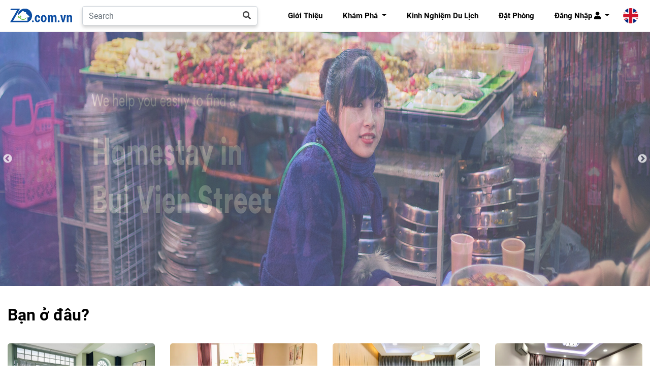

--- FILE ---
content_type: text/html; charset=utf-8
request_url: https://zo.com.vn/vi
body_size: 538151
content:

<!DOCTYPE html>
<html lang="vi">
<head>
    <meta name="google-signin-client_id" content="65882611752-cg6lrpb9t48urk30kq4jepung06effrk.apps.googleusercontent.com">
    <meta name="baseLang" content="vi" />
    <link rel="canonical" href="https://zo.com.vn/vi" />
    <meta name="hucbase" content="https://zo.com.vn" />
    <meta charset="utf-8" />
    <meta http-equiv="X-UA-Compatible" content="IE=edge">
    <meta name="viewport" content="width=device-width, initial-scale=1, maximum-scale=1">
    <meta name="description" content="Đặt phòng HomeStays tại TP.Hồ Chí Minh. Đặt phòng an toàn. Đảm bảo giá tốt. Tìm kiếm những cuộc phiêu lưu, sống trong những homestay và trải nghiệm..." />
    <meta name="generator" content="ZO OTA" />
    <meta name="copyright" content="ZO OTA" />
    <meta name="author" content="ZO OTA" />
    <meta name="keywords" content="ZO OTA" />
    <meta name="Language" content="vi" />
    <!-- Twitter summary card metadata -->
    <meta property="twitter:card" content="summary" />
    <meta property="twitter:site" content="ZO OTA" />
    <meta property="twitter:title" content="ZO OTA - zo.com.vn" />
    <meta property="twitter:description" content="Đặt phòng HomeStays tại TP.Hồ Chí Minh. Đặt phòng an toàn. Đảm bảo giá tốt. Tìm kiếm những cuộc phiêu lưu, sống trong những homestay và trải nghiệm..." />
    <meta property="twitter:image" content="https://zo.com.vn/Uploads/origin/20200811/logo-4-20200811092801385.png?r=1597113544456" />
    <meta property="twitter:url" content="https://zo.com.vn/vi" />
    <meta name="google-site-verification" content="#" />
    <!-- Facebook, Pinterest, Google Plus and others make use of open graph metadata -->
    <meta property="og:title" content="ZO OTA - zo.com.vn" />
    <meta property="og:description" content="Đặt phòng HomeStays tại TP.Hồ Chí Minh. Đặt phòng an toàn. Đảm bảo giá tốt. Tìm kiếm những cuộc phiêu lưu, sống trong những homestay và trải nghiệm..." />
    <meta property="og:image" content="https://zo.com.vn/Uploads/origin/20200811/logo-4-20200811092801385.png?r=1597113544456" />
    <meta property="og:type" content="website" />
    <meta property="og:site_name" content="ZO OTA" />
    <meta property="og:url" content="https://zo.com.vn/vi" />
    <meta property="fb:app_id" content="613189632555846" />
    <meta property="fb:app_admins" content="#" />
    <meta property="gg:analytics_id" content="#" />
    <meta name="msapplication-TileColor" content="#ffffff">
    <meta name="theme-color" content="#ffffff">
    <meta name="contact-phone" content="0909824647" />
    <meta name="contact-tilte" content="key:contact" />
    <meta name="size" content="key:size" />
    <title>ZO OTA - zo.com.vn</title>
    <link rel="icon" href="https://zo.com.vn/Uploads/origin/20200811/16-16-20200811092948476.ico?r=1597112851657" type="image/x-icon" />
    <style>/*!
 * Bootstrap v4.3.1 (https://getbootstrap.com/)
 * Copyright 2011-2019 The Bootstrap Authors
 * Copyright 2011-2019 Twitter, Inc.
 * Licensed under MIT (https://github.com/twbs/bootstrap/blob/master/LICENSE)
 */:root{--blue:#007bff;--indigo:#6610f2;--purple:#6f42c1;--pink:#e83e8c;--red:#dc3545;--orange:#fd7e14;--yellow:#ffc107;--green:#28a745;--teal:#20c997;--cyan:#17a2b8;--white:#fff;--gray:#6c757d;--gray-dark:#343a40;--primary:#007bff;--secondary:#6c757d;--success:#28a745;--info:#17a2b8;--warning:#ffc107;--danger:#dc3545;--light:#f8f9fa;--dark:#343a40;--breakpoint-xs:0;--breakpoint-sm:576px;--breakpoint-md:768px;--breakpoint-lg:992px;--breakpoint-xl:1200px;--font-family-sans-serif:-apple-system,BlinkMacSystemFont,'Segoe UI',Roboto,'Helvetica Neue',Arial,'Noto Sans',sans-serif,'Apple Color Emoji','Segoe UI Emoji','Segoe UI Symbol','Noto Color Emoji';--font-family-monospace:SFMono-Regular,Menlo,Monaco,Consolas,'Liberation Mono','Courier New',monospace}*,::after,::before{box-sizing:border-box}html{font-family:sans-serif;line-height:1.15;-webkit-text-size-adjust:100%;-webkit-tap-highlight-color:transparent}article,aside,figcaption,figure,footer,header,hgroup,main,nav,section{display:block}body{margin:0;font-family:-apple-system,BlinkMacSystemFont,'Segoe UI',Roboto,'Helvetica Neue',Arial,'Noto Sans',sans-serif,'Apple Color Emoji','Segoe UI Emoji','Segoe UI Symbol','Noto Color Emoji';font-size:1rem;font-weight:400;line-height:1.5;color:#212529;text-align:left;background-color:#fff}[tabindex='-1']:focus{outline:0!important}hr{box-sizing:content-box;height:0;overflow:visible}h1,h2,h3,h4,h5,h6{margin-top:0;margin-bottom:.5rem}p{margin-top:0;margin-bottom:1rem}abbr[data-original-title],abbr[title]{text-decoration:underline;-webkit-text-decoration:underline dotted;text-decoration:underline dotted;cursor:help;border-bottom:0;-webkit-text-decoration-skip-ink:none;text-decoration-skip-ink:none}address{margin-bottom:1rem;font-style:normal;line-height:inherit}dl,ol,ul{margin-top:0;margin-bottom:1rem}ol ol,ol ul,ul ol,ul ul{margin-bottom:0}dt{font-weight:700}dd{margin-bottom:.5rem;margin-left:0}blockquote{margin:0 0 1rem}b,strong{font-weight:bolder}small{font-size:80%}sub,sup{position:relative;font-size:75%;line-height:0;vertical-align:baseline}sub{bottom:-.25em}sup{top:-.5em}a{color:#007bff;text-decoration:none;background-color:transparent}a:hover{color:#0056b3;text-decoration:underline}a:not([href]):not([tabindex]){color:inherit;text-decoration:none}a:not([href]):not([tabindex]):focus,a:not([href]):not([tabindex]):hover{color:inherit;text-decoration:none}a:not([href]):not([tabindex]):focus{outline:0}code,kbd,pre,samp{font-family:SFMono-Regular,Menlo,Monaco,Consolas,'Liberation Mono','Courier New',monospace;font-size:1em}pre{margin-top:0;margin-bottom:1rem;overflow:auto}figure{margin:0 0 1rem}img{vertical-align:middle;border-style:none}svg{overflow:hidden;vertical-align:middle}table{border-collapse:collapse}caption{padding-top:.75rem;padding-bottom:.75rem;color:#6c757d;text-align:left;caption-side:bottom}th{text-align:inherit}label{display:inline-block;margin-bottom:.5rem}button{border-radius:0}button:focus{outline:1px dotted;outline:5px auto -webkit-focus-ring-color}button,input,optgroup,select,textarea{margin:0;font-family:inherit;font-size:inherit;line-height:inherit}button,input{overflow:visible}button,select{text-transform:none}select{word-wrap:normal}[type=button],[type=reset],[type=submit],button{-webkit-appearance:button}[type=button]:not(:disabled),[type=reset]:not(:disabled),[type=submit]:not(:disabled),button:not(:disabled){cursor:pointer}[type=button]::-moz-focus-inner,[type=reset]::-moz-focus-inner,[type=submit]::-moz-focus-inner,button::-moz-focus-inner{padding:0;border-style:none}input[type=checkbox],input[type=radio]{box-sizing:border-box;padding:0}input[type=date],input[type=datetime-local],input[type=month],input[type=time]{-webkit-appearance:listbox}textarea{overflow:auto;resize:vertical}fieldset{min-width:0;padding:0;margin:0;border:0}legend{display:block;width:100%;max-width:100%;padding:0;margin-bottom:.5rem;font-size:1.5rem;line-height:inherit;color:inherit;white-space:normal}progress{vertical-align:baseline}[type=number]::-webkit-inner-spin-button,[type=number]::-webkit-outer-spin-button{height:auto}[type=search]{outline-offset:-2px;-webkit-appearance:none}[type=search]::-webkit-search-decoration{-webkit-appearance:none}::-webkit-file-upload-button{font:inherit;-webkit-appearance:button}output{display:inline-block}summary{display:list-item;cursor:pointer}template{display:none}[hidden]{display:none!important}.h1,.h2,.h3,.h4,.h5,.h6,h1,h2,h3,h4,h5,h6{margin-bottom:.5rem;font-weight:500;line-height:1.2}.h1,h1{font-size:2.5rem}.h2,h2{font-size:2rem}.h3,h3{font-size:1.75rem}.h4,h4{font-size:1.5rem}.h5,h5{font-size:1.25rem}.h6,h6{font-size:1rem}.lead{font-size:1.25rem;font-weight:300}.display-1{font-size:6rem;font-weight:300;line-height:1.2}.display-2{font-size:5.5rem;font-weight:300;line-height:1.2}.display-3{font-size:4.5rem;font-weight:300;line-height:1.2}.display-4{font-size:3.5rem;font-weight:300;line-height:1.2}hr{margin-top:1rem;margin-bottom:1rem;border:0;border-top:1px solid rgba(0,0,0,.1)}.small,small{font-size:80%;font-weight:400}.mark,mark{padding:.2em;background-color:#fcf8e3}.list-unstyled{padding-left:0;list-style:none}.list-inline{padding-left:0;list-style:none}.list-inline-item{display:inline-block}.list-inline-item:not(:last-child){margin-right:.5rem}.initialism{font-size:90%;text-transform:uppercase}.blockquote{margin-bottom:1rem;font-size:1.25rem}.blockquote-footer{display:block;font-size:80%;color:#6c757d}.blockquote-footer::before{content:'\2014\00A0'}.img-fluid{max-width:100%;height:auto}.img-thumbnail{padding:.25rem;background-color:#fff;border:1px solid #dee2e6;border-radius:.25rem;max-width:100%;height:auto}.figure{display:inline-block}.figure-img{margin-bottom:.5rem;line-height:1}.figure-caption{font-size:90%;color:#6c757d}code{font-size:87.5%;color:#e83e8c;word-break:break-word}a>code{color:inherit}kbd{padding:.2rem .4rem;font-size:87.5%;color:#fff;background-color:#212529;border-radius:.2rem}kbd kbd{padding:0;font-size:100%;font-weight:700}pre{display:block;font-size:87.5%;color:#212529}pre code{font-size:inherit;color:inherit;word-break:normal}.pre-scrollable{max-height:340px;overflow-y:scroll}.container{width:100%;padding-right:15px;padding-left:15px;margin-right:auto;margin-left:auto}@media (min-width:576px){.container{max-width:540px}}@media (min-width:768px){.container{max-width:720px}}@media (min-width:992px){.container{max-width:960px}}@media (min-width:1200px){.container{max-width:1140px}}.container-fluid{width:100%;padding-right:15px;padding-left:15px;margin-right:auto;margin-left:auto}.row{display:-ms-flexbox;display:flex;-ms-flex-wrap:wrap;flex-wrap:wrap;margin-right:-15px;margin-left:-15px}.no-gutters{margin-right:0;margin-left:0}.no-gutters>.col,.no-gutters>[class*=col-]{padding-right:0;padding-left:0}.col,.col-1,.col-10,.col-11,.col-12,.col-2,.col-3,.col-4,.col-5,.col-6,.col-7,.col-8,.col-9,.col-auto,.col-lg,.col-lg-1,.col-lg-10,.col-lg-11,.col-lg-12,.col-lg-2,.col-lg-3,.col-lg-4,.col-lg-5,.col-lg-6,.col-lg-7,.col-lg-8,.col-lg-9,.col-lg-auto,.col-md,.col-md-1,.col-md-10,.col-md-11,.col-md-12,.col-md-2,.col-md-3,.col-md-4,.col-md-5,.col-md-6,.col-md-7,.col-md-8,.col-md-9,.col-md-auto,.col-sm,.col-sm-1,.col-sm-10,.col-sm-11,.col-sm-12,.col-sm-2,.col-sm-3,.col-sm-4,.col-sm-5,.col-sm-6,.col-sm-7,.col-sm-8,.col-sm-9,.col-sm-auto,.col-xl,.col-xl-1,.col-xl-10,.col-xl-11,.col-xl-12,.col-xl-2,.col-xl-3,.col-xl-4,.col-xl-5,.col-xl-6,.col-xl-7,.col-xl-8,.col-xl-9,.col-xl-auto{position:relative;width:100%;padding-right:15px;padding-left:15px}.col{-ms-flex-preferred-size:0;flex-basis:0;-ms-flex-positive:1;flex-grow:1;max-width:100%}.col-auto{-ms-flex:0 0 auto;flex:0 0 auto;width:auto;max-width:100%}.col-1{-ms-flex:0 0 8.333333%;flex:0 0 8.333333%;max-width:8.333333%}.col-2{-ms-flex:0 0 16.666667%;flex:0 0 16.666667%;max-width:16.666667%}.col-3{-ms-flex:0 0 25%;flex:0 0 25%;max-width:25%}.col-4{-ms-flex:0 0 33.333333%;flex:0 0 33.333333%;max-width:33.333333%}.col-5{-ms-flex:0 0 41.666667%;flex:0 0 41.666667%;max-width:41.666667%}.col-6{-ms-flex:0 0 50%;flex:0 0 50%;max-width:50%}.col-7{-ms-flex:0 0 58.333333%;flex:0 0 58.333333%;max-width:58.333333%}.col-8{-ms-flex:0 0 66.666667%;flex:0 0 66.666667%;max-width:66.666667%}.col-9{-ms-flex:0 0 75%;flex:0 0 75%;max-width:75%}.col-10{-ms-flex:0 0 83.333333%;flex:0 0 83.333333%;max-width:83.333333%}.col-11{-ms-flex:0 0 91.666667%;flex:0 0 91.666667%;max-width:91.666667%}.col-12{-ms-flex:0 0 100%;flex:0 0 100%;max-width:100%}.order-first{-ms-flex-order:-1;order:-1}.order-last{-ms-flex-order:13;order:13}.order-0{-ms-flex-order:0;order:0}.order-1{-ms-flex-order:1;order:1}.order-2{-ms-flex-order:2;order:2}.order-3{-ms-flex-order:3;order:3}.order-4{-ms-flex-order:4;order:4}.order-5{-ms-flex-order:5;order:5}.order-6{-ms-flex-order:6;order:6}.order-7{-ms-flex-order:7;order:7}.order-8{-ms-flex-order:8;order:8}.order-9{-ms-flex-order:9;order:9}.order-10{-ms-flex-order:10;order:10}.order-11{-ms-flex-order:11;order:11}.order-12{-ms-flex-order:12;order:12}.offset-1{margin-left:8.333333%}.offset-2{margin-left:16.666667%}.offset-3{margin-left:25%}.offset-4{margin-left:33.333333%}.offset-5{margin-left:41.666667%}.offset-6{margin-left:50%}.offset-7{margin-left:58.333333%}.offset-8{margin-left:66.666667%}.offset-9{margin-left:75%}.offset-10{margin-left:83.333333%}.offset-11{margin-left:91.666667%}@media (min-width:576px){.col-sm{-ms-flex-preferred-size:0;flex-basis:0;-ms-flex-positive:1;flex-grow:1;max-width:100%}.col-sm-auto{-ms-flex:0 0 auto;flex:0 0 auto;width:auto;max-width:100%}.col-sm-1{-ms-flex:0 0 8.333333%;flex:0 0 8.333333%;max-width:8.333333%}.col-sm-2{-ms-flex:0 0 16.666667%;flex:0 0 16.666667%;max-width:16.666667%}.col-sm-3{-ms-flex:0 0 25%;flex:0 0 25%;max-width:25%}.col-sm-4{-ms-flex:0 0 33.333333%;flex:0 0 33.333333%;max-width:33.333333%}.col-sm-5{-ms-flex:0 0 41.666667%;flex:0 0 41.666667%;max-width:41.666667%}.col-sm-6{-ms-flex:0 0 50%;flex:0 0 50%;max-width:50%}.col-sm-7{-ms-flex:0 0 58.333333%;flex:0 0 58.333333%;max-width:58.333333%}.col-sm-8{-ms-flex:0 0 66.666667%;flex:0 0 66.666667%;max-width:66.666667%}.col-sm-9{-ms-flex:0 0 75%;flex:0 0 75%;max-width:75%}.col-sm-10{-ms-flex:0 0 83.333333%;flex:0 0 83.333333%;max-width:83.333333%}.col-sm-11{-ms-flex:0 0 91.666667%;flex:0 0 91.666667%;max-width:91.666667%}.col-sm-12{-ms-flex:0 0 100%;flex:0 0 100%;max-width:100%}.order-sm-first{-ms-flex-order:-1;order:-1}.order-sm-last{-ms-flex-order:13;order:13}.order-sm-0{-ms-flex-order:0;order:0}.order-sm-1{-ms-flex-order:1;order:1}.order-sm-2{-ms-flex-order:2;order:2}.order-sm-3{-ms-flex-order:3;order:3}.order-sm-4{-ms-flex-order:4;order:4}.order-sm-5{-ms-flex-order:5;order:5}.order-sm-6{-ms-flex-order:6;order:6}.order-sm-7{-ms-flex-order:7;order:7}.order-sm-8{-ms-flex-order:8;order:8}.order-sm-9{-ms-flex-order:9;order:9}.order-sm-10{-ms-flex-order:10;order:10}.order-sm-11{-ms-flex-order:11;order:11}.order-sm-12{-ms-flex-order:12;order:12}.offset-sm-0{margin-left:0}.offset-sm-1{margin-left:8.333333%}.offset-sm-2{margin-left:16.666667%}.offset-sm-3{margin-left:25%}.offset-sm-4{margin-left:33.333333%}.offset-sm-5{margin-left:41.666667%}.offset-sm-6{margin-left:50%}.offset-sm-7{margin-left:58.333333%}.offset-sm-8{margin-left:66.666667%}.offset-sm-9{margin-left:75%}.offset-sm-10{margin-left:83.333333%}.offset-sm-11{margin-left:91.666667%}}@media (min-width:768px){.col-md{-ms-flex-preferred-size:0;flex-basis:0;-ms-flex-positive:1;flex-grow:1;max-width:100%}.col-md-auto{-ms-flex:0 0 auto;flex:0 0 auto;width:auto;max-width:100%}.col-md-1{-ms-flex:0 0 8.333333%;flex:0 0 8.333333%;max-width:8.333333%}.col-md-2{-ms-flex:0 0 16.666667%;flex:0 0 16.666667%;max-width:16.666667%}.col-md-3{-ms-flex:0 0 25%;flex:0 0 25%;max-width:25%}.col-md-4{-ms-flex:0 0 33.333333%;flex:0 0 33.333333%;max-width:33.333333%}.col-md-5{-ms-flex:0 0 41.666667%;flex:0 0 41.666667%;max-width:41.666667%}.col-md-6{-ms-flex:0 0 50%;flex:0 0 50%;max-width:50%}.col-md-7{-ms-flex:0 0 58.333333%;flex:0 0 58.333333%;max-width:58.333333%}.col-md-8{-ms-flex:0 0 66.666667%;flex:0 0 66.666667%;max-width:66.666667%}.col-md-9{-ms-flex:0 0 75%;flex:0 0 75%;max-width:75%}.col-md-10{-ms-flex:0 0 83.333333%;flex:0 0 83.333333%;max-width:83.333333%}.col-md-11{-ms-flex:0 0 91.666667%;flex:0 0 91.666667%;max-width:91.666667%}.col-md-12{-ms-flex:0 0 100%;flex:0 0 100%;max-width:100%}.order-md-first{-ms-flex-order:-1;order:-1}.order-md-last{-ms-flex-order:13;order:13}.order-md-0{-ms-flex-order:0;order:0}.order-md-1{-ms-flex-order:1;order:1}.order-md-2{-ms-flex-order:2;order:2}.order-md-3{-ms-flex-order:3;order:3}.order-md-4{-ms-flex-order:4;order:4}.order-md-5{-ms-flex-order:5;order:5}.order-md-6{-ms-flex-order:6;order:6}.order-md-7{-ms-flex-order:7;order:7}.order-md-8{-ms-flex-order:8;order:8}.order-md-9{-ms-flex-order:9;order:9}.order-md-10{-ms-flex-order:10;order:10}.order-md-11{-ms-flex-order:11;order:11}.order-md-12{-ms-flex-order:12;order:12}.offset-md-0{margin-left:0}.offset-md-1{margin-left:8.333333%}.offset-md-2{margin-left:16.666667%}.offset-md-3{margin-left:25%}.offset-md-4{margin-left:33.333333%}.offset-md-5{margin-left:41.666667%}.offset-md-6{margin-left:50%}.offset-md-7{margin-left:58.333333%}.offset-md-8{margin-left:66.666667%}.offset-md-9{margin-left:75%}.offset-md-10{margin-left:83.333333%}.offset-md-11{margin-left:91.666667%}}@media (min-width:992px){.col-lg{-ms-flex-preferred-size:0;flex-basis:0;-ms-flex-positive:1;flex-grow:1;max-width:100%}.col-lg-auto{-ms-flex:0 0 auto;flex:0 0 auto;width:auto;max-width:100%}.col-lg-1{-ms-flex:0 0 8.333333%;flex:0 0 8.333333%;max-width:8.333333%}.col-lg-2{-ms-flex:0 0 16.666667%;flex:0 0 16.666667%;max-width:16.666667%}.col-lg-3{-ms-flex:0 0 25%;flex:0 0 25%;max-width:25%}.col-lg-4{-ms-flex:0 0 33.333333%;flex:0 0 33.333333%;max-width:33.333333%}.col-lg-5{-ms-flex:0 0 41.666667%;flex:0 0 41.666667%;max-width:41.666667%}.col-lg-6{-ms-flex:0 0 50%;flex:0 0 50%;max-width:50%}.col-lg-7{-ms-flex:0 0 58.333333%;flex:0 0 58.333333%;max-width:58.333333%}.col-lg-8{-ms-flex:0 0 66.666667%;flex:0 0 66.666667%;max-width:66.666667%}.col-lg-9{-ms-flex:0 0 75%;flex:0 0 75%;max-width:75%}.col-lg-10{-ms-flex:0 0 83.333333%;flex:0 0 83.333333%;max-width:83.333333%}.col-lg-11{-ms-flex:0 0 91.666667%;flex:0 0 91.666667%;max-width:91.666667%}.col-lg-12{-ms-flex:0 0 100%;flex:0 0 100%;max-width:100%}.order-lg-first{-ms-flex-order:-1;order:-1}.order-lg-last{-ms-flex-order:13;order:13}.order-lg-0{-ms-flex-order:0;order:0}.order-lg-1{-ms-flex-order:1;order:1}.order-lg-2{-ms-flex-order:2;order:2}.order-lg-3{-ms-flex-order:3;order:3}.order-lg-4{-ms-flex-order:4;order:4}.order-lg-5{-ms-flex-order:5;order:5}.order-lg-6{-ms-flex-order:6;order:6}.order-lg-7{-ms-flex-order:7;order:7}.order-lg-8{-ms-flex-order:8;order:8}.order-lg-9{-ms-flex-order:9;order:9}.order-lg-10{-ms-flex-order:10;order:10}.order-lg-11{-ms-flex-order:11;order:11}.order-lg-12{-ms-flex-order:12;order:12}.offset-lg-0{margin-left:0}.offset-lg-1{margin-left:8.333333%}.offset-lg-2{margin-left:16.666667%}.offset-lg-3{margin-left:25%}.offset-lg-4{margin-left:33.333333%}.offset-lg-5{margin-left:41.666667%}.offset-lg-6{margin-left:50%}.offset-lg-7{margin-left:58.333333%}.offset-lg-8{margin-left:66.666667%}.offset-lg-9{margin-left:75%}.offset-lg-10{margin-left:83.333333%}.offset-lg-11{margin-left:91.666667%}}@media (min-width:1200px){.col-xl{-ms-flex-preferred-size:0;flex-basis:0;-ms-flex-positive:1;flex-grow:1;max-width:100%}.col-xl-auto{-ms-flex:0 0 auto;flex:0 0 auto;width:auto;max-width:100%}.col-xl-1{-ms-flex:0 0 8.333333%;flex:0 0 8.333333%;max-width:8.333333%}.col-xl-2{-ms-flex:0 0 16.666667%;flex:0 0 16.666667%;max-width:16.666667%}.col-xl-3{-ms-flex:0 0 25%;flex:0 0 25%;max-width:25%}.col-xl-4{-ms-flex:0 0 33.333333%;flex:0 0 33.333333%;max-width:33.333333%}.col-xl-5{-ms-flex:0 0 41.666667%;flex:0 0 41.666667%;max-width:41.666667%}.col-xl-6{-ms-flex:0 0 50%;flex:0 0 50%;max-width:50%}.col-xl-7{-ms-flex:0 0 58.333333%;flex:0 0 58.333333%;max-width:58.333333%}.col-xl-8{-ms-flex:0 0 66.666667%;flex:0 0 66.666667%;max-width:66.666667%}.col-xl-9{-ms-flex:0 0 75%;flex:0 0 75%;max-width:75%}.col-xl-10{-ms-flex:0 0 83.333333%;flex:0 0 83.333333%;max-width:83.333333%}.col-xl-11{-ms-flex:0 0 91.666667%;flex:0 0 91.666667%;max-width:91.666667%}.col-xl-12{-ms-flex:0 0 100%;flex:0 0 100%;max-width:100%}.order-xl-first{-ms-flex-order:-1;order:-1}.order-xl-last{-ms-flex-order:13;order:13}.order-xl-0{-ms-flex-order:0;order:0}.order-xl-1{-ms-flex-order:1;order:1}.order-xl-2{-ms-flex-order:2;order:2}.order-xl-3{-ms-flex-order:3;order:3}.order-xl-4{-ms-flex-order:4;order:4}.order-xl-5{-ms-flex-order:5;order:5}.order-xl-6{-ms-flex-order:6;order:6}.order-xl-7{-ms-flex-order:7;order:7}.order-xl-8{-ms-flex-order:8;order:8}.order-xl-9{-ms-flex-order:9;order:9}.order-xl-10{-ms-flex-order:10;order:10}.order-xl-11{-ms-flex-order:11;order:11}.order-xl-12{-ms-flex-order:12;order:12}.offset-xl-0{margin-left:0}.offset-xl-1{margin-left:8.333333%}.offset-xl-2{margin-left:16.666667%}.offset-xl-3{margin-left:25%}.offset-xl-4{margin-left:33.333333%}.offset-xl-5{margin-left:41.666667%}.offset-xl-6{margin-left:50%}.offset-xl-7{margin-left:58.333333%}.offset-xl-8{margin-left:66.666667%}.offset-xl-9{margin-left:75%}.offset-xl-10{margin-left:83.333333%}.offset-xl-11{margin-left:91.666667%}}.table{width:100%;margin-bottom:1rem;color:#212529}.table td,.table th{padding:.75rem;vertical-align:top;border-top:1px solid #dee2e6}.table thead th{vertical-align:bottom;border-bottom:2px solid #dee2e6}.table tbody+tbody{border-top:2px solid #dee2e6}.table-sm td,.table-sm th{padding:.3rem}.table-bordered{border:1px solid #dee2e6}.table-bordered td,.table-bordered th{border:1px solid #dee2e6}.table-bordered thead td,.table-bordered thead th{border-bottom-width:2px}.table-borderless tbody+tbody,.table-borderless td,.table-borderless th,.table-borderless thead th{border:0}.table-striped tbody tr:nth-of-type(odd){background-color:rgba(0,0,0,.05)}.table-hover tbody tr:hover{color:#212529;background-color:rgba(0,0,0,.075)}.table-primary,.table-primary>td,.table-primary>th{background-color:#b8daff}.table-primary tbody+tbody,.table-primary td,.table-primary th,.table-primary thead th{border-color:#7abaff}.table-hover .table-primary:hover{background-color:#9fcdff}.table-hover .table-primary:hover>td,.table-hover .table-primary:hover>th{background-color:#9fcdff}.table-secondary,.table-secondary>td,.table-secondary>th{background-color:#d6d8db}.table-secondary tbody+tbody,.table-secondary td,.table-secondary th,.table-secondary thead th{border-color:#b3b7bb}.table-hover .table-secondary:hover{background-color:#c8cbcf}.table-hover .table-secondary:hover>td,.table-hover .table-secondary:hover>th{background-color:#c8cbcf}.table-success,.table-success>td,.table-success>th{background-color:#c3e6cb}.table-success tbody+tbody,.table-success td,.table-success th,.table-success thead th{border-color:#8fd19e}.table-hover .table-success:hover{background-color:#b1dfbb}.table-hover .table-success:hover>td,.table-hover .table-success:hover>th{background-color:#b1dfbb}.table-info,.table-info>td,.table-info>th{background-color:#bee5eb}.table-info tbody+tbody,.table-info td,.table-info th,.table-info thead th{border-color:#86cfda}.table-hover .table-info:hover{background-color:#abdde5}.table-hover .table-info:hover>td,.table-hover .table-info:hover>th{background-color:#abdde5}.table-warning,.table-warning>td,.table-warning>th{background-color:#ffeeba}.table-warning tbody+tbody,.table-warning td,.table-warning th,.table-warning thead th{border-color:#ffdf7e}.table-hover .table-warning:hover{background-color:#ffe8a1}.table-hover .table-warning:hover>td,.table-hover .table-warning:hover>th{background-color:#ffe8a1}.table-danger,.table-danger>td,.table-danger>th{background-color:#f5c6cb}.table-danger tbody+tbody,.table-danger td,.table-danger th,.table-danger thead th{border-color:#ed969e}.table-hover .table-danger:hover{background-color:#f1b0b7}.table-hover .table-danger:hover>td,.table-hover .table-danger:hover>th{background-color:#f1b0b7}.table-light,.table-light>td,.table-light>th{background-color:#fdfdfe}.table-light tbody+tbody,.table-light td,.table-light th,.table-light thead th{border-color:#fbfcfc}.table-hover .table-light:hover{background-color:#ececf6}.table-hover .table-light:hover>td,.table-hover .table-light:hover>th{background-color:#ececf6}.table-dark,.table-dark>td,.table-dark>th{background-color:#c6c8ca}.table-dark tbody+tbody,.table-dark td,.table-dark th,.table-dark thead th{border-color:#95999c}.table-hover .table-dark:hover{background-color:#b9bbbe}.table-hover .table-dark:hover>td,.table-hover .table-dark:hover>th{background-color:#b9bbbe}.table-active,.table-active>td,.table-active>th{background-color:rgba(0,0,0,.075)}.table-hover .table-active:hover{background-color:rgba(0,0,0,.075)}.table-hover .table-active:hover>td,.table-hover .table-active:hover>th{background-color:rgba(0,0,0,.075)}.table .thead-dark th{color:#fff;background-color:#343a40;border-color:#454d55}.table .thead-light th{color:#495057;background-color:#e9ecef;border-color:#dee2e6}.table-dark{color:#fff;background-color:#343a40}.table-dark td,.table-dark th,.table-dark thead th{border-color:#454d55}.table-dark.table-bordered{border:0}.table-dark.table-striped tbody tr:nth-of-type(odd){background-color:rgba(255,255,255,.05)}.table-dark.table-hover tbody tr:hover{color:#fff;background-color:rgba(255,255,255,.075)}@media (max-width:575.98px){.table-responsive-sm{display:block;width:100%;overflow-x:auto;-webkit-overflow-scrolling:touch}.table-responsive-sm>.table-bordered{border:0}}@media (max-width:767.98px){.table-responsive-md{display:block;width:100%;overflow-x:auto;-webkit-overflow-scrolling:touch}.table-responsive-md>.table-bordered{border:0}}@media (max-width:991.98px){.table-responsive-lg{display:block;width:100%;overflow-x:auto;-webkit-overflow-scrolling:touch}.table-responsive-lg>.table-bordered{border:0}}@media (max-width:1199.98px){.table-responsive-xl{display:block;width:100%;overflow-x:auto;-webkit-overflow-scrolling:touch}.table-responsive-xl>.table-bordered{border:0}}.table-responsive{display:block;width:100%;overflow-x:auto;-webkit-overflow-scrolling:touch}.table-responsive>.table-bordered{border:0}.form-control{display:block;width:100%;height:calc(1.5em + .75rem + 2px);padding:.375rem .75rem;font-size:1rem;font-weight:400;line-height:1.5;color:#495057;background-color:#fff;background-clip:padding-box;border:1px solid #ced4da;border-radius:.25rem;transition:border-color .15s ease-in-out,box-shadow .15s ease-in-out}@media (prefers-reduced-motion:reduce){.form-control{transition:none}}.form-control::-ms-expand{background-color:transparent;border:0}.form-control:focus{color:#495057;background-color:#fff;border-color:#80bdff;outline:0;box-shadow:0 0 0 .2rem rgba(0,123,255,.25)}.form-control::-webkit-input-placeholder{color:#6c757d;opacity:1}.form-control::-moz-placeholder{color:#6c757d;opacity:1}.form-control:-ms-input-placeholder{color:#6c757d;opacity:1}.form-control::-ms-input-placeholder{color:#6c757d;opacity:1}.form-control::placeholder{color:#6c757d;opacity:1}.form-control:disabled,.form-control[readonly]{background-color:#e9ecef;opacity:1}select.form-control:focus::-ms-value{color:#495057;background-color:#fff}.form-control-file,.form-control-range{display:block;width:100%}.col-form-label{padding-top:calc(.375rem + 1px);padding-bottom:calc(.375rem + 1px);margin-bottom:0;font-size:inherit;line-height:1.5}.col-form-label-lg{padding-top:calc(.5rem + 1px);padding-bottom:calc(.5rem + 1px);font-size:1.25rem;line-height:1.5}.col-form-label-sm{padding-top:calc(.25rem + 1px);padding-bottom:calc(.25rem + 1px);font-size:.875rem;line-height:1.5}.form-control-plaintext{display:block;width:100%;padding-top:.375rem;padding-bottom:.375rem;margin-bottom:0;line-height:1.5;color:#212529;background-color:transparent;border:solid transparent;border-width:1px 0}.form-control-plaintext.form-control-lg,.form-control-plaintext.form-control-sm{padding-right:0;padding-left:0}.form-control-sm{height:calc(1.5em + .5rem + 2px);padding:.25rem .5rem;font-size:.875rem;line-height:1.5;border-radius:.2rem}.form-control-lg{height:calc(1.5em + 1rem + 2px);padding:.5rem 1rem;font-size:1.25rem;line-height:1.5;border-radius:.3rem}select.form-control[multiple],select.form-control[size]{height:auto}textarea.form-control{height:auto}.form-group{margin-bottom:1rem}.form-text{display:block;margin-top:.25rem}.form-row{display:-ms-flexbox;display:flex;-ms-flex-wrap:wrap;flex-wrap:wrap;margin-right:-5px;margin-left:-5px}.form-row>.col,.form-row>[class*=col-]{padding-right:5px;padding-left:5px}.form-check{position:relative;display:block;padding-left:1.25rem}.form-check-input{position:absolute;margin-top:.3rem;margin-left:-1.25rem}.form-check-input:disabled~.form-check-label{color:#6c757d}.form-check-label{margin-bottom:0}.form-check-inline{display:-ms-inline-flexbox;display:inline-flex;-ms-flex-align:center;align-items:center;padding-left:0;margin-right:.75rem}.form-check-inline .form-check-input{position:static;margin-top:0;margin-right:.3125rem;margin-left:0}.valid-feedback{display:none;width:100%;margin-top:.25rem;font-size:80%;color:#28a745}.valid-tooltip{position:absolute;top:100%;z-index:5;display:none;max-width:100%;padding:.25rem .5rem;margin-top:.1rem;font-size:.875rem;line-height:1.5;color:#fff;background-color:rgba(40,167,69,.9);border-radius:.25rem}.form-control.is-valid,.was-validated .form-control:valid{border-color:#28a745;padding-right:calc(1.5em + .75rem);background-image:url('data:image/svg+xml,%3csvg xmlns='http://www.w3.org/2000/svg' viewBox='0 0 8 8'%3e%3cpath fill='%2328a745' d='M2.3 6.73L.6 4.53c-.4-1.04.46-1.4 1.1-.8l1.1 1.4 3.4-3.8c.6-.63 1.6-.27 1.2.7l-4 4.6c-.43.5-.8.4-1.1.1z'/%3e%3c/svg%3e');background-repeat:no-repeat;background-position:center right calc(.375em + .1875rem);background-size:calc(.75em + .375rem) calc(.75em + .375rem)}.form-control.is-valid:focus,.was-validated .form-control:valid:focus{border-color:#28a745;box-shadow:0 0 0 .2rem rgba(40,167,69,.25)}.form-control.is-valid~.valid-feedback,.form-control.is-valid~.valid-tooltip,.was-validated .form-control:valid~.valid-feedback,.was-validated .form-control:valid~.valid-tooltip{display:block}.was-validated textarea.form-control:valid,textarea.form-control.is-valid{padding-right:calc(1.5em + .75rem);background-position:top calc(.375em + .1875rem) right calc(.375em + .1875rem)}.custom-select.is-valid,.was-validated .custom-select:valid{border-color:#28a745;padding-right:calc((1em + .75rem) * 3 / 4 + 1.75rem);background:url('data:image/svg+xml,%3csvg xmlns='http://www.w3.org/2000/svg' viewBox='0 0 4 5'%3e%3cpath fill='%23343a40' d='M2 0L0 2h4zm0 5L0 3h4z'/%3e%3c/svg%3e') no-repeat right .75rem center/8px 10px,url('data:image/svg+xml,%3csvg xmlns='http://www.w3.org/2000/svg' viewBox='0 0 8 8'%3e%3cpath fill='%2328a745' d='M2.3 6.73L.6 4.53c-.4-1.04.46-1.4 1.1-.8l1.1 1.4 3.4-3.8c.6-.63 1.6-.27 1.2.7l-4 4.6c-.43.5-.8.4-1.1.1z'/%3e%3c/svg%3e') #fff no-repeat center right 1.75rem/calc(.75em + .375rem) calc(.75em + .375rem)}.custom-select.is-valid:focus,.was-validated .custom-select:valid:focus{border-color:#28a745;box-shadow:0 0 0 .2rem rgba(40,167,69,.25)}.custom-select.is-valid~.valid-feedback,.custom-select.is-valid~.valid-tooltip,.was-validated .custom-select:valid~.valid-feedback,.was-validated .custom-select:valid~.valid-tooltip{display:block}.form-control-file.is-valid~.valid-feedback,.form-control-file.is-valid~.valid-tooltip,.was-validated .form-control-file:valid~.valid-feedback,.was-validated .form-control-file:valid~.valid-tooltip{display:block}.form-check-input.is-valid~.form-check-label,.was-validated .form-check-input:valid~.form-check-label{color:#28a745}.form-check-input.is-valid~.valid-feedback,.form-check-input.is-valid~.valid-tooltip,.was-validated .form-check-input:valid~.valid-feedback,.was-validated .form-check-input:valid~.valid-tooltip{display:block}.custom-control-input.is-valid~.custom-control-label,.was-validated .custom-control-input:valid~.custom-control-label{color:#28a745}.custom-control-input.is-valid~.custom-control-label::before,.was-validated .custom-control-input:valid~.custom-control-label::before{border-color:#28a745}.custom-control-input.is-valid~.valid-feedback,.custom-control-input.is-valid~.valid-tooltip,.was-validated .custom-control-input:valid~.valid-feedback,.was-validated .custom-control-input:valid~.valid-tooltip{display:block}.custom-control-input.is-valid:checked~.custom-control-label::before,.was-validated .custom-control-input:valid:checked~.custom-control-label::before{border-color:#34ce57;background-color:#34ce57}.custom-control-input.is-valid:focus~.custom-control-label::before,.was-validated .custom-control-input:valid:focus~.custom-control-label::before{box-shadow:0 0 0 .2rem rgba(40,167,69,.25)}.custom-control-input.is-valid:focus:not(:checked)~.custom-control-label::before,.was-validated .custom-control-input:valid:focus:not(:checked)~.custom-control-label::before{border-color:#28a745}.custom-file-input.is-valid~.custom-file-label,.was-validated .custom-file-input:valid~.custom-file-label{border-color:#28a745}.custom-file-input.is-valid~.valid-feedback,.custom-file-input.is-valid~.valid-tooltip,.was-validated .custom-file-input:valid~.valid-feedback,.was-validated .custom-file-input:valid~.valid-tooltip{display:block}.custom-file-input.is-valid:focus~.custom-file-label,.was-validated .custom-file-input:valid:focus~.custom-file-label{border-color:#28a745;box-shadow:0 0 0 .2rem rgba(40,167,69,.25)}.invalid-feedback{display:none;width:100%;margin-top:.25rem;font-size:80%;color:#dc3545}.invalid-tooltip{position:absolute;top:100%;z-index:5;display:none;max-width:100%;padding:.25rem .5rem;margin-top:.1rem;font-size:.875rem;line-height:1.5;color:#fff;background-color:rgba(220,53,69,.9);border-radius:.25rem}.form-control.is-invalid,.was-validated .form-control:invalid{border-color:#dc3545;padding-right:calc(1.5em + .75rem);background-image:url('data:image/svg+xml,%3csvg xmlns='http://www.w3.org/2000/svg' fill='%23dc3545' viewBox='-2 -2 7 7'%3e%3cpath stroke='%23dc3545' d='M0 0l3 3m0-3L0 3'/%3e%3ccircle r='.5'/%3e%3ccircle cx='3' r='.5'/%3e%3ccircle cy='3' r='.5'/%3e%3ccircle cx='3' cy='3' r='.5'/%3e%3c/svg%3E');background-repeat:no-repeat;background-position:center right calc(.375em + .1875rem);background-size:calc(.75em + .375rem) calc(.75em + .375rem)}.form-control.is-invalid:focus,.was-validated .form-control:invalid:focus{border-color:#dc3545;box-shadow:0 0 0 .2rem rgba(220,53,69,.25)}.form-control.is-invalid~.invalid-feedback,.form-control.is-invalid~.invalid-tooltip,.was-validated .form-control:invalid~.invalid-feedback,.was-validated .form-control:invalid~.invalid-tooltip{display:block}.was-validated textarea.form-control:invalid,textarea.form-control.is-invalid{padding-right:calc(1.5em + .75rem);background-position:top calc(.375em + .1875rem) right calc(.375em + .1875rem)}.custom-select.is-invalid,.was-validated .custom-select:invalid{border-color:#dc3545;padding-right:calc((1em + .75rem) * 3 / 4 + 1.75rem);background:url('data:image/svg+xml,%3csvg xmlns='http://www.w3.org/2000/svg' viewBox='0 0 4 5'%3e%3cpath fill='%23343a40' d='M2 0L0 2h4zm0 5L0 3h4z'/%3e%3c/svg%3e') no-repeat right .75rem center/8px 10px,url('data:image/svg+xml,%3csvg xmlns='http://www.w3.org/2000/svg' fill='%23dc3545' viewBox='-2 -2 7 7'%3e%3cpath stroke='%23dc3545' d='M0 0l3 3m0-3L0 3'/%3e%3ccircle r='.5'/%3e%3ccircle cx='3' r='.5'/%3e%3ccircle cy='3' r='.5'/%3e%3ccircle cx='3' cy='3' r='.5'/%3e%3c/svg%3E') #fff no-repeat center right 1.75rem/calc(.75em + .375rem) calc(.75em + .375rem)}.custom-select.is-invalid:focus,.was-validated .custom-select:invalid:focus{border-color:#dc3545;box-shadow:0 0 0 .2rem rgba(220,53,69,.25)}.custom-select.is-invalid~.invalid-feedback,.custom-select.is-invalid~.invalid-tooltip,.was-validated .custom-select:invalid~.invalid-feedback,.was-validated .custom-select:invalid~.invalid-tooltip{display:block}.form-control-file.is-invalid~.invalid-feedback,.form-control-file.is-invalid~.invalid-tooltip,.was-validated .form-control-file:invalid~.invalid-feedback,.was-validated .form-control-file:invalid~.invalid-tooltip{display:block}.form-check-input.is-invalid~.form-check-label,.was-validated .form-check-input:invalid~.form-check-label{color:#dc3545}.form-check-input.is-invalid~.invalid-feedback,.form-check-input.is-invalid~.invalid-tooltip,.was-validated .form-check-input:invalid~.invalid-feedback,.was-validated .form-check-input:invalid~.invalid-tooltip{display:block}.custom-control-input.is-invalid~.custom-control-label,.was-validated .custom-control-input:invalid~.custom-control-label{color:#dc3545}.custom-control-input.is-invalid~.custom-control-label::before,.was-validated .custom-control-input:invalid~.custom-control-label::before{border-color:#dc3545}.custom-control-input.is-invalid~.invalid-feedback,.custom-control-input.is-invalid~.invalid-tooltip,.was-validated .custom-control-input:invalid~.invalid-feedback,.was-validated .custom-control-input:invalid~.invalid-tooltip{display:block}.custom-control-input.is-invalid:checked~.custom-control-label::before,.was-validated .custom-control-input:invalid:checked~.custom-control-label::before{border-color:#e4606d;background-color:#e4606d}.custom-control-input.is-invalid:focus~.custom-control-label::before,.was-validated .custom-control-input:invalid:focus~.custom-control-label::before{box-shadow:0 0 0 .2rem rgba(220,53,69,.25)}.custom-control-input.is-invalid:focus:not(:checked)~.custom-control-label::before,.was-validated .custom-control-input:invalid:focus:not(:checked)~.custom-control-label::before{border-color:#dc3545}.custom-file-input.is-invalid~.custom-file-label,.was-validated .custom-file-input:invalid~.custom-file-label{border-color:#dc3545}.custom-file-input.is-invalid~.invalid-feedback,.custom-file-input.is-invalid~.invalid-tooltip,.was-validated .custom-file-input:invalid~.invalid-feedback,.was-validated .custom-file-input:invalid~.invalid-tooltip{display:block}.custom-file-input.is-invalid:focus~.custom-file-label,.was-validated .custom-file-input:invalid:focus~.custom-file-label{border-color:#dc3545;box-shadow:0 0 0 .2rem rgba(220,53,69,.25)}.form-inline{display:-ms-flexbox;display:flex;-ms-flex-flow:row wrap;flex-flow:row wrap;-ms-flex-align:center;align-items:center}.form-inline .form-check{width:100%}@media (min-width:576px){.form-inline label{display:-ms-flexbox;display:flex;-ms-flex-align:center;align-items:center;-ms-flex-pack:center;justify-content:center;margin-bottom:0}.form-inline .form-group{display:-ms-flexbox;display:flex;-ms-flex:0 0 auto;flex:0 0 auto;-ms-flex-flow:row wrap;flex-flow:row wrap;-ms-flex-align:center;align-items:center;margin-bottom:0}.form-inline .form-control{display:inline-block;width:auto;vertical-align:middle}.form-inline .form-control-plaintext{display:inline-block}.form-inline .custom-select,.form-inline .input-group{width:auto}.form-inline .form-check{display:-ms-flexbox;display:flex;-ms-flex-align:center;align-items:center;-ms-flex-pack:center;justify-content:center;width:auto;padding-left:0}.form-inline .form-check-input{position:relative;-ms-flex-negative:0;flex-shrink:0;margin-top:0;margin-right:.25rem;margin-left:0}.form-inline .custom-control{-ms-flex-align:center;align-items:center;-ms-flex-pack:center;justify-content:center}.form-inline .custom-control-label{margin-bottom:0}}.btn{display:inline-block;font-weight:400;color:#212529;text-align:center;vertical-align:middle;-webkit-user-select:none;-moz-user-select:none;-ms-user-select:none;user-select:none;background-color:transparent;border:1px solid transparent;padding:.375rem .75rem;font-size:1rem;line-height:1.5;border-radius:.25rem;transition:color .15s ease-in-out,background-color .15s ease-in-out,border-color .15s ease-in-out,box-shadow .15s ease-in-out}@media (prefers-reduced-motion:reduce){.btn{transition:none}}.btn:hover{color:#212529;text-decoration:none}.btn.focus,.btn:focus{outline:0;box-shadow:0 0 0 .2rem rgba(0,123,255,.25)}.btn.disabled,.btn:disabled{opacity:.65}a.btn.disabled,fieldset:disabled a.btn{pointer-events:none}.btn-primary{color:#fff;background-color:#007bff;border-color:#007bff}.btn-primary:hover{color:#fff;background-color:#0069d9;border-color:#0062cc}.btn-primary.focus,.btn-primary:focus{box-shadow:0 0 0 .2rem rgba(38,143,255,.5)}.btn-primary.disabled,.btn-primary:disabled{color:#fff;background-color:#007bff;border-color:#007bff}.btn-primary:not(:disabled):not(.disabled).active,.btn-primary:not(:disabled):not(.disabled):active,.show>.btn-primary.dropdown-toggle{color:#fff;background-color:#0062cc;border-color:#005cbf}.btn-primary:not(:disabled):not(.disabled).active:focus,.btn-primary:not(:disabled):not(.disabled):active:focus,.show>.btn-primary.dropdown-toggle:focus{box-shadow:0 0 0 .2rem rgba(38,143,255,.5)}.btn-secondary{color:#fff;background-color:#6c757d;border-color:#6c757d}.btn-secondary:hover{color:#fff;background-color:#5a6268;border-color:#545b62}.btn-secondary.focus,.btn-secondary:focus{box-shadow:0 0 0 .2rem rgba(130,138,145,.5)}.btn-secondary.disabled,.btn-secondary:disabled{color:#fff;background-color:#6c757d;border-color:#6c757d}.btn-secondary:not(:disabled):not(.disabled).active,.btn-secondary:not(:disabled):not(.disabled):active,.show>.btn-secondary.dropdown-toggle{color:#fff;background-color:#545b62;border-color:#4e555b}.btn-secondary:not(:disabled):not(.disabled).active:focus,.btn-secondary:not(:disabled):not(.disabled):active:focus,.show>.btn-secondary.dropdown-toggle:focus{box-shadow:0 0 0 .2rem rgba(130,138,145,.5)}.btn-success{color:#fff;background-color:#28a745;border-color:#28a745}.btn-success:hover{color:#fff;background-color:#218838;border-color:#1e7e34}.btn-success.focus,.btn-success:focus{box-shadow:0 0 0 .2rem rgba(72,180,97,.5)}.btn-success.disabled,.btn-success:disabled{color:#fff;background-color:#28a745;border-color:#28a745}.btn-success:not(:disabled):not(.disabled).active,.btn-success:not(:disabled):not(.disabled):active,.show>.btn-success.dropdown-toggle{color:#fff;background-color:#1e7e34;border-color:#1c7430}.btn-success:not(:disabled):not(.disabled).active:focus,.btn-success:not(:disabled):not(.disabled):active:focus,.show>.btn-success.dropdown-toggle:focus{box-shadow:0 0 0 .2rem rgba(72,180,97,.5)}.btn-info{color:#fff;background-color:#17a2b8;border-color:#17a2b8}.btn-info:hover{color:#fff;background-color:#138496;border-color:#117a8b}.btn-info.focus,.btn-info:focus{box-shadow:0 0 0 .2rem rgba(58,176,195,.5)}.btn-info.disabled,.btn-info:disabled{color:#fff;background-color:#17a2b8;border-color:#17a2b8}.btn-info:not(:disabled):not(.disabled).active,.btn-info:not(:disabled):not(.disabled):active,.show>.btn-info.dropdown-toggle{color:#fff;background-color:#117a8b;border-color:#10707f}.btn-info:not(:disabled):not(.disabled).active:focus,.btn-info:not(:disabled):not(.disabled):active:focus,.show>.btn-info.dropdown-toggle:focus{box-shadow:0 0 0 .2rem rgba(58,176,195,.5)}.btn-warning{color:#212529;background-color:#ffc107;border-color:#ffc107}.btn-warning:hover{color:#212529;background-color:#e0a800;border-color:#d39e00}.btn-warning.focus,.btn-warning:focus{box-shadow:0 0 0 .2rem rgba(222,170,12,.5)}.btn-warning.disabled,.btn-warning:disabled{color:#212529;background-color:#ffc107;border-color:#ffc107}.btn-warning:not(:disabled):not(.disabled).active,.btn-warning:not(:disabled):not(.disabled):active,.show>.btn-warning.dropdown-toggle{color:#212529;background-color:#d39e00;border-color:#c69500}.btn-warning:not(:disabled):not(.disabled).active:focus,.btn-warning:not(:disabled):not(.disabled):active:focus,.show>.btn-warning.dropdown-toggle:focus{box-shadow:0 0 0 .2rem rgba(222,170,12,.5)}.btn-danger{color:#fff;background-color:#dc3545;border-color:#dc3545}.btn-danger:hover{color:#fff;background-color:#c82333;border-color:#bd2130}.btn-danger.focus,.btn-danger:focus{box-shadow:0 0 0 .2rem rgba(225,83,97,.5)}.btn-danger.disabled,.btn-danger:disabled{color:#fff;background-color:#dc3545;border-color:#dc3545}.btn-danger:not(:disabled):not(.disabled).active,.btn-danger:not(:disabled):not(.disabled):active,.show>.btn-danger.dropdown-toggle{color:#fff;background-color:#bd2130;border-color:#b21f2d}.btn-danger:not(:disabled):not(.disabled).active:focus,.btn-danger:not(:disabled):not(.disabled):active:focus,.show>.btn-danger.dropdown-toggle:focus{box-shadow:0 0 0 .2rem rgba(225,83,97,.5)}.btn-light{color:#212529;background-color:#f8f9fa;border-color:#f8f9fa}.btn-light:hover{color:#212529;background-color:#e2e6ea;border-color:#dae0e5}.btn-light.focus,.btn-light:focus{box-shadow:0 0 0 .2rem rgba(216,217,219,.5)}.btn-light.disabled,.btn-light:disabled{color:#212529;background-color:#f8f9fa;border-color:#f8f9fa}.btn-light:not(:disabled):not(.disabled).active,.btn-light:not(:disabled):not(.disabled):active,.show>.btn-light.dropdown-toggle{color:#212529;background-color:#dae0e5;border-color:#d3d9df}.btn-light:not(:disabled):not(.disabled).active:focus,.btn-light:not(:disabled):not(.disabled):active:focus,.show>.btn-light.dropdown-toggle:focus{box-shadow:0 0 0 .2rem rgba(216,217,219,.5)}.btn-dark{color:#fff;background-color:#343a40;border-color:#343a40}.btn-dark:hover{color:#fff;background-color:#23272b;border-color:#1d2124}.btn-dark.focus,.btn-dark:focus{box-shadow:0 0 0 .2rem rgba(82,88,93,.5)}.btn-dark.disabled,.btn-dark:disabled{color:#fff;background-color:#343a40;border-color:#343a40}.btn-dark:not(:disabled):not(.disabled).active,.btn-dark:not(:disabled):not(.disabled):active,.show>.btn-dark.dropdown-toggle{color:#fff;background-color:#1d2124;border-color:#171a1d}.btn-dark:not(:disabled):not(.disabled).active:focus,.btn-dark:not(:disabled):not(.disabled):active:focus,.show>.btn-dark.dropdown-toggle:focus{box-shadow:0 0 0 .2rem rgba(82,88,93,.5)}.btn-outline-primary{color:#007bff;border-color:#007bff}.btn-outline-primary:hover{color:#fff;background-color:#007bff;border-color:#007bff}.btn-outline-primary.focus,.btn-outline-primary:focus{box-shadow:0 0 0 .2rem rgba(0,123,255,.5)}.btn-outline-primary.disabled,.btn-outline-primary:disabled{color:#007bff;background-color:transparent}.btn-outline-primary:not(:disabled):not(.disabled).active,.btn-outline-primary:not(:disabled):not(.disabled):active,.show>.btn-outline-primary.dropdown-toggle{color:#fff;background-color:#007bff;border-color:#007bff}.btn-outline-primary:not(:disabled):not(.disabled).active:focus,.btn-outline-primary:not(:disabled):not(.disabled):active:focus,.show>.btn-outline-primary.dropdown-toggle:focus{box-shadow:0 0 0 .2rem rgba(0,123,255,.5)}.btn-outline-secondary{color:#6c757d;border-color:#6c757d}.btn-outline-secondary:hover{color:#fff;background-color:#6c757d;border-color:#6c757d}.btn-outline-secondary.focus,.btn-outline-secondary:focus{box-shadow:0 0 0 .2rem rgba(108,117,125,.5)}.btn-outline-secondary.disabled,.btn-outline-secondary:disabled{color:#6c757d;background-color:transparent}.btn-outline-secondary:not(:disabled):not(.disabled).active,.btn-outline-secondary:not(:disabled):not(.disabled):active,.show>.btn-outline-secondary.dropdown-toggle{color:#fff;background-color:#6c757d;border-color:#6c757d}.btn-outline-secondary:not(:disabled):not(.disabled).active:focus,.btn-outline-secondary:not(:disabled):not(.disabled):active:focus,.show>.btn-outline-secondary.dropdown-toggle:focus{box-shadow:0 0 0 .2rem rgba(108,117,125,.5)}.btn-outline-success{color:#28a745;border-color:#28a745}.btn-outline-success:hover{color:#fff;background-color:#28a745;border-color:#28a745}.btn-outline-success.focus,.btn-outline-success:focus{box-shadow:0 0 0 .2rem rgba(40,167,69,.5)}.btn-outline-success.disabled,.btn-outline-success:disabled{color:#28a745;background-color:transparent}.btn-outline-success:not(:disabled):not(.disabled).active,.btn-outline-success:not(:disabled):not(.disabled):active,.show>.btn-outline-success.dropdown-toggle{color:#fff;background-color:#28a745;border-color:#28a745}.btn-outline-success:not(:disabled):not(.disabled).active:focus,.btn-outline-success:not(:disabled):not(.disabled):active:focus,.show>.btn-outline-success.dropdown-toggle:focus{box-shadow:0 0 0 .2rem rgba(40,167,69,.5)}.btn-outline-info{color:#17a2b8;border-color:#17a2b8}.btn-outline-info:hover{color:#fff;background-color:#17a2b8;border-color:#17a2b8}.btn-outline-info.focus,.btn-outline-info:focus{box-shadow:0 0 0 .2rem rgba(23,162,184,.5)}.btn-outline-info.disabled,.btn-outline-info:disabled{color:#17a2b8;background-color:transparent}.btn-outline-info:not(:disabled):not(.disabled).active,.btn-outline-info:not(:disabled):not(.disabled):active,.show>.btn-outline-info.dropdown-toggle{color:#fff;background-color:#17a2b8;border-color:#17a2b8}.btn-outline-info:not(:disabled):not(.disabled).active:focus,.btn-outline-info:not(:disabled):not(.disabled):active:focus,.show>.btn-outline-info.dropdown-toggle:focus{box-shadow:0 0 0 .2rem rgba(23,162,184,.5)}.btn-outline-warning{color:#ffc107;border-color:#ffc107}.btn-outline-warning:hover{color:#212529;background-color:#ffc107;border-color:#ffc107}.btn-outline-warning.focus,.btn-outline-warning:focus{box-shadow:0 0 0 .2rem rgba(255,193,7,.5)}.btn-outline-warning.disabled,.btn-outline-warning:disabled{color:#ffc107;background-color:transparent}.btn-outline-warning:not(:disabled):not(.disabled).active,.btn-outline-warning:not(:disabled):not(.disabled):active,.show>.btn-outline-warning.dropdown-toggle{color:#212529;background-color:#ffc107;border-color:#ffc107}.btn-outline-warning:not(:disabled):not(.disabled).active:focus,.btn-outline-warning:not(:disabled):not(.disabled):active:focus,.show>.btn-outline-warning.dropdown-toggle:focus{box-shadow:0 0 0 .2rem rgba(255,193,7,.5)}.btn-outline-danger{color:#dc3545;border-color:#dc3545}.btn-outline-danger:hover{color:#fff;background-color:#dc3545;border-color:#dc3545}.btn-outline-danger.focus,.btn-outline-danger:focus{box-shadow:0 0 0 .2rem rgba(220,53,69,.5)}.btn-outline-danger.disabled,.btn-outline-danger:disabled{color:#dc3545;background-color:transparent}.btn-outline-danger:not(:disabled):not(.disabled).active,.btn-outline-danger:not(:disabled):not(.disabled):active,.show>.btn-outline-danger.dropdown-toggle{color:#fff;background-color:#dc3545;border-color:#dc3545}.btn-outline-danger:not(:disabled):not(.disabled).active:focus,.btn-outline-danger:not(:disabled):not(.disabled):active:focus,.show>.btn-outline-danger.dropdown-toggle:focus{box-shadow:0 0 0 .2rem rgba(220,53,69,.5)}.btn-outline-light{color:#f8f9fa;border-color:#f8f9fa}.btn-outline-light:hover{color:#212529;background-color:#f8f9fa;border-color:#f8f9fa}.btn-outline-light.focus,.btn-outline-light:focus{box-shadow:0 0 0 .2rem rgba(248,249,250,.5)}.btn-outline-light.disabled,.btn-outline-light:disabled{color:#f8f9fa;background-color:transparent}.btn-outline-light:not(:disabled):not(.disabled).active,.btn-outline-light:not(:disabled):not(.disabled):active,.show>.btn-outline-light.dropdown-toggle{color:#212529;background-color:#f8f9fa;border-color:#f8f9fa}.btn-outline-light:not(:disabled):not(.disabled).active:focus,.btn-outline-light:not(:disabled):not(.disabled):active:focus,.show>.btn-outline-light.dropdown-toggle:focus{box-shadow:0 0 0 .2rem rgba(248,249,250,.5)}.btn-outline-dark{color:#343a40;border-color:#343a40}.btn-outline-dark:hover{color:#fff;background-color:#343a40;border-color:#343a40}.btn-outline-dark.focus,.btn-outline-dark:focus{box-shadow:0 0 0 .2rem rgba(52,58,64,.5)}.btn-outline-dark.disabled,.btn-outline-dark:disabled{color:#343a40;background-color:transparent}.btn-outline-dark:not(:disabled):not(.disabled).active,.btn-outline-dark:not(:disabled):not(.disabled):active,.show>.btn-outline-dark.dropdown-toggle{color:#fff;background-color:#343a40;border-color:#343a40}.btn-outline-dark:not(:disabled):not(.disabled).active:focus,.btn-outline-dark:not(:disabled):not(.disabled):active:focus,.show>.btn-outline-dark.dropdown-toggle:focus{box-shadow:0 0 0 .2rem rgba(52,58,64,.5)}.btn-link{font-weight:400;color:#007bff;text-decoration:none}.btn-link:hover{color:#0056b3;text-decoration:underline}.btn-link.focus,.btn-link:focus{text-decoration:underline;box-shadow:none}.btn-link.disabled,.btn-link:disabled{color:#6c757d;pointer-events:none}.btn-group-lg>.btn,.btn-lg{padding:.5rem 1rem;font-size:1.25rem;line-height:1.5;border-radius:.3rem}.btn-group-sm>.btn,.btn-sm{padding:.25rem .5rem;font-size:.875rem;line-height:1.5;border-radius:.2rem}.btn-block{display:block;width:100%}.btn-block+.btn-block{margin-top:.5rem}input[type=button].btn-block,input[type=reset].btn-block,input[type=submit].btn-block{width:100%}.fade{transition:opacity .15s linear}@media (prefers-reduced-motion:reduce){.fade{transition:none}}.fade:not(.show){opacity:0}.collapse:not(.show){display:none}.collapsing{position:relative;height:0;overflow:hidden;transition:height .35s ease}@media (prefers-reduced-motion:reduce){.collapsing{transition:none}}.dropdown,.dropleft,.dropright,.dropup{position:relative}.dropdown-toggle{white-space:nowrap}.dropdown-toggle::after{display:inline-block;margin-left:.255em;vertical-align:.255em;content:'';border-top:.3em solid;border-right:.3em solid transparent;border-bottom:0;border-left:.3em solid transparent}.dropdown-toggle:empty::after{margin-left:0}.dropdown-menu{position:absolute;top:100%;left:0;z-index:1000;display:none;float:left;min-width:10rem;padding:.5rem 0;margin:.125rem 0 0;font-size:1rem;color:#212529;text-align:left;list-style:none;background-color:#fff;background-clip:padding-box;border:1px solid rgba(0,0,0,.15);border-radius:.25rem}.dropdown-menu-left{right:auto;left:0}.dropdown-menu-right{right:0;left:auto}@media (min-width:576px){.dropdown-menu-sm-left{right:auto;left:0}.dropdown-menu-sm-right{right:0;left:auto}}@media (min-width:768px){.dropdown-menu-md-left{right:auto;left:0}.dropdown-menu-md-right{right:0;left:auto}}@media (min-width:992px){.dropdown-menu-lg-left{right:auto;left:0}.dropdown-menu-lg-right{right:0;left:auto}}@media (min-width:1200px){.dropdown-menu-xl-left{right:auto;left:0}.dropdown-menu-xl-right{right:0;left:auto}}.dropup .dropdown-menu{top:auto;bottom:100%;margin-top:0;margin-bottom:.125rem}.dropup .dropdown-toggle::after{display:inline-block;margin-left:.255em;vertical-align:.255em;content:'';border-top:0;border-right:.3em solid transparent;border-bottom:.3em solid;border-left:.3em solid transparent}.dropup .dropdown-toggle:empty::after{margin-left:0}.dropright .dropdown-menu{top:0;right:auto;left:100%;margin-top:0;margin-left:.125rem}.dropright .dropdown-toggle::after{display:inline-block;margin-left:.255em;vertical-align:.255em;content:'';border-top:.3em solid transparent;border-right:0;border-bottom:.3em solid transparent;border-left:.3em solid}.dropright .dropdown-toggle:empty::after{margin-left:0}.dropright .dropdown-toggle::after{vertical-align:0}.dropleft .dropdown-menu{top:0;right:100%;left:auto;margin-top:0;margin-right:.125rem}.dropleft .dropdown-toggle::after{display:inline-block;margin-left:.255em;vertical-align:.255em;content:''}.dropleft .dropdown-toggle::after{display:none}.dropleft .dropdown-toggle::before{display:inline-block;margin-right:.255em;vertical-align:.255em;content:'';border-top:.3em solid transparent;border-right:.3em solid;border-bottom:.3em solid transparent}.dropleft .dropdown-toggle:empty::after{margin-left:0}.dropleft .dropdown-toggle::before{vertical-align:0}.dropdown-menu[x-placement^=bottom],.dropdown-menu[x-placement^=left],.dropdown-menu[x-placement^=right],.dropdown-menu[x-placement^=top]{right:auto;bottom:auto}.dropdown-divider{height:0;margin:.5rem 0;overflow:hidden;border-top:1px solid #e9ecef}.dropdown-item{display:block;width:100%;padding:.25rem 1.5rem;clear:both;font-weight:400;color:#212529;text-align:inherit;white-space:nowrap;background-color:transparent;border:0}.dropdown-item:focus,.dropdown-item:hover{color:#16181b;text-decoration:none;background-color:#f8f9fa}.dropdown-item.active,.dropdown-item:active{color:#fff;text-decoration:none;background-color:#007bff}.dropdown-item.disabled,.dropdown-item:disabled{color:#6c757d;pointer-events:none;background-color:transparent}.dropdown-menu.show{display:block}.dropdown-header{display:block;padding:.5rem 1.5rem;margin-bottom:0;font-size:.875rem;color:#6c757d;white-space:nowrap}.dropdown-item-text{display:block;padding:.25rem 1.5rem;color:#212529}.btn-group,.btn-group-vertical{position:relative;display:-ms-inline-flexbox;display:inline-flex;vertical-align:middle}.btn-group-vertical>.btn,.btn-group>.btn{position:relative;-ms-flex:1 1 auto;flex:1 1 auto}.btn-group-vertical>.btn:hover,.btn-group>.btn:hover{z-index:1}.btn-group-vertical>.btn.active,.btn-group-vertical>.btn:active,.btn-group-vertical>.btn:focus,.btn-group>.btn.active,.btn-group>.btn:active,.btn-group>.btn:focus{z-index:1}.btn-toolbar{display:-ms-flexbox;display:flex;-ms-flex-wrap:wrap;flex-wrap:wrap;-ms-flex-pack:start;justify-content:flex-start}.btn-toolbar .input-group{width:auto}.btn-group>.btn-group:not(:first-child),.btn-group>.btn:not(:first-child){margin-left:-1px}.btn-group>.btn-group:not(:last-child)>.btn,.btn-group>.btn:not(:last-child):not(.dropdown-toggle){border-top-right-radius:0;border-bottom-right-radius:0}.btn-group>.btn-group:not(:first-child)>.btn,.btn-group>.btn:not(:first-child){border-top-left-radius:0;border-bottom-left-radius:0}.dropdown-toggle-split{padding-right:.5625rem;padding-left:.5625rem}.dropdown-toggle-split::after,.dropright .dropdown-toggle-split::after,.dropup .dropdown-toggle-split::after{margin-left:0}.dropleft .dropdown-toggle-split::before{margin-right:0}.btn-group-sm>.btn+.dropdown-toggle-split,.btn-sm+.dropdown-toggle-split{padding-right:.375rem;padding-left:.375rem}.btn-group-lg>.btn+.dropdown-toggle-split,.btn-lg+.dropdown-toggle-split{padding-right:.75rem;padding-left:.75rem}.btn-group-vertical{-ms-flex-direction:column;flex-direction:column;-ms-flex-align:start;align-items:flex-start;-ms-flex-pack:center;justify-content:center}.btn-group-vertical>.btn,.btn-group-vertical>.btn-group{width:100%}.btn-group-vertical>.btn-group:not(:first-child),.btn-group-vertical>.btn:not(:first-child){margin-top:-1px}.btn-group-vertical>.btn-group:not(:last-child)>.btn,.btn-group-vertical>.btn:not(:last-child):not(.dropdown-toggle){border-bottom-right-radius:0;border-bottom-left-radius:0}.btn-group-vertical>.btn-group:not(:first-child)>.btn,.btn-group-vertical>.btn:not(:first-child){border-top-left-radius:0;border-top-right-radius:0}.btn-group-toggle>.btn,.btn-group-toggle>.btn-group>.btn{margin-bottom:0}.btn-group-toggle>.btn input[type=checkbox],.btn-group-toggle>.btn input[type=radio],.btn-group-toggle>.btn-group>.btn input[type=checkbox],.btn-group-toggle>.btn-group>.btn input[type=radio]{position:absolute;clip:rect(0,0,0,0);pointer-events:none}.input-group{position:relative;display:-ms-flexbox;display:flex;-ms-flex-wrap:wrap;flex-wrap:wrap;-ms-flex-align:stretch;align-items:stretch;width:100%}.input-group>.custom-file,.input-group>.custom-select,.input-group>.form-control,.input-group>.form-control-plaintext{position:relative;-ms-flex:1 1 auto;flex:1 1 auto;width:1%;margin-bottom:0}.input-group>.custom-file+.custom-file,.input-group>.custom-file+.custom-select,.input-group>.custom-file+.form-control,.input-group>.custom-select+.custom-file,.input-group>.custom-select+.custom-select,.input-group>.custom-select+.form-control,.input-group>.form-control+.custom-file,.input-group>.form-control+.custom-select,.input-group>.form-control+.form-control,.input-group>.form-control-plaintext+.custom-file,.input-group>.form-control-plaintext+.custom-select,.input-group>.form-control-plaintext+.form-control{margin-left:-1px}.input-group>.custom-file .custom-file-input:focus~.custom-file-label,.input-group>.custom-select:focus,.input-group>.form-control:focus{z-index:3}.input-group>.custom-file .custom-file-input:focus{z-index:4}.input-group>.custom-select:not(:last-child),.input-group>.form-control:not(:last-child){border-top-right-radius:0;border-bottom-right-radius:0}.input-group>.custom-select:not(:first-child),.input-group>.form-control:not(:first-child){border-top-left-radius:0;border-bottom-left-radius:0}.input-group>.custom-file{display:-ms-flexbox;display:flex;-ms-flex-align:center;align-items:center}.input-group>.custom-file:not(:last-child) .custom-file-label,.input-group>.custom-file:not(:last-child) .custom-file-label::after{border-top-right-radius:0;border-bottom-right-radius:0}.input-group>.custom-file:not(:first-child) .custom-file-label{border-top-left-radius:0;border-bottom-left-radius:0}.input-group-append,.input-group-prepend{display:-ms-flexbox;display:flex}.input-group-append .btn,.input-group-prepend .btn{position:relative;z-index:2}.input-group-append .btn:focus,.input-group-prepend .btn:focus{z-index:3}.input-group-append .btn+.btn,.input-group-append .btn+.input-group-text,.input-group-append .input-group-text+.btn,.input-group-append .input-group-text+.input-group-text,.input-group-prepend .btn+.btn,.input-group-prepend .btn+.input-group-text,.input-group-prepend .input-group-text+.btn,.input-group-prepend .input-group-text+.input-group-text{margin-left:-1px}.input-group-prepend{margin-right:-1px}.input-group-append{margin-left:-1px}.input-group-text{display:-ms-flexbox;display:flex;-ms-flex-align:center;align-items:center;padding:.375rem .75rem;margin-bottom:0;font-size:1rem;font-weight:400;line-height:1.5;color:#495057;text-align:center;white-space:nowrap;background-color:#e9ecef;border:1px solid #ced4da;border-radius:.25rem}.input-group-text input[type=checkbox],.input-group-text input[type=radio]{margin-top:0}.input-group-lg>.custom-select,.input-group-lg>.form-control:not(textarea){height:calc(1.5em + 1rem + 2px)}.input-group-lg>.custom-select,.input-group-lg>.form-control,.input-group-lg>.input-group-append>.btn,.input-group-lg>.input-group-append>.input-group-text,.input-group-lg>.input-group-prepend>.btn,.input-group-lg>.input-group-prepend>.input-group-text{padding:.5rem 1rem;font-size:1.25rem;line-height:1.5;border-radius:.3rem}.input-group-sm>.custom-select,.input-group-sm>.form-control:not(textarea){height:calc(1.5em + .5rem + 2px)}.input-group-sm>.custom-select,.input-group-sm>.form-control,.input-group-sm>.input-group-append>.btn,.input-group-sm>.input-group-append>.input-group-text,.input-group-sm>.input-group-prepend>.btn,.input-group-sm>.input-group-prepend>.input-group-text{padding:.25rem .5rem;font-size:.875rem;line-height:1.5;border-radius:.2rem}.input-group-lg>.custom-select,.input-group-sm>.custom-select{padding-right:1.75rem}.input-group>.input-group-append:last-child>.btn:not(:last-child):not(.dropdown-toggle),.input-group>.input-group-append:last-child>.input-group-text:not(:last-child),.input-group>.input-group-append:not(:last-child)>.btn,.input-group>.input-group-append:not(:last-child)>.input-group-text,.input-group>.input-group-prepend>.btn,.input-group>.input-group-prepend>.input-group-text{border-top-right-radius:0;border-bottom-right-radius:0}.input-group>.input-group-append>.btn,.input-group>.input-group-append>.input-group-text,.input-group>.input-group-prepend:first-child>.btn:not(:first-child),.input-group>.input-group-prepend:first-child>.input-group-text:not(:first-child),.input-group>.input-group-prepend:not(:first-child)>.btn,.input-group>.input-group-prepend:not(:first-child)>.input-group-text{border-top-left-radius:0;border-bottom-left-radius:0}.custom-control{position:relative;display:block;min-height:1.5rem;padding-left:1.5rem}.custom-control-inline{display:-ms-inline-flexbox;display:inline-flex;margin-right:1rem}.custom-control-input{position:absolute;z-index:-1;opacity:0}.custom-control-input:checked~.custom-control-label::before{color:#fff;border-color:#007bff;background-color:#007bff}.custom-control-input:focus~.custom-control-label::before{box-shadow:0 0 0 .2rem rgba(0,123,255,.25)}.custom-control-input:focus:not(:checked)~.custom-control-label::before{border-color:#80bdff}.custom-control-input:not(:disabled):active~.custom-control-label::before{color:#fff;background-color:#b3d7ff;border-color:#b3d7ff}.custom-control-input:disabled~.custom-control-label{color:#6c757d}.custom-control-input:disabled~.custom-control-label::before{background-color:#e9ecef}.custom-control-label{position:relative;margin-bottom:0;vertical-align:top}.custom-control-label::before{position:absolute;top:.25rem;left:-1.5rem;display:block;width:1rem;height:1rem;pointer-events:none;content:'';background-color:#fff;border:#adb5bd solid 1px}.custom-control-label::after{position:absolute;top:.25rem;left:-1.5rem;display:block;width:1rem;height:1rem;content:'';background:no-repeat 50%/50% 50%}.custom-checkbox .custom-control-label::before{border-radius:.25rem}.custom-checkbox .custom-control-input:checked~.custom-control-label::after{background-image:url('data:image/svg+xml,%3csvg xmlns='http://www.w3.org/2000/svg' viewBox='0 0 8 8'%3e%3cpath fill='%23fff' d='M6.564.75l-3.59 3.612-1.538-1.55L0 4.26 2.974 7.25 8 2.193z'/%3e%3c/svg%3e')}.custom-checkbox .custom-control-input:indeterminate~.custom-control-label::before{border-color:#007bff;background-color:#007bff}.custom-checkbox .custom-control-input:indeterminate~.custom-control-label::after{background-image:url('data:image/svg+xml,%3csvg xmlns='http://www.w3.org/2000/svg' viewBox='0 0 4 4'%3e%3cpath stroke='%23fff' d='M0 2h4'/%3e%3c/svg%3e')}.custom-checkbox .custom-control-input:disabled:checked~.custom-control-label::before{background-color:rgba(0,123,255,.5)}.custom-checkbox .custom-control-input:disabled:indeterminate~.custom-control-label::before{background-color:rgba(0,123,255,.5)}.custom-radio .custom-control-label::before{border-radius:50%}.custom-radio .custom-control-input:checked~.custom-control-label::after{background-image:url('data:image/svg+xml,%3csvg xmlns='http://www.w3.org/2000/svg' viewBox='-4 -4 8 8'%3e%3ccircle r='3' fill='%23fff'/%3e%3c/svg%3e')}.custom-radio .custom-control-input:disabled:checked~.custom-control-label::before{background-color:rgba(0,123,255,.5)}.custom-switch{padding-left:2.25rem}.custom-switch .custom-control-label::before{left:-2.25rem;width:1.75rem;pointer-events:all;border-radius:.5rem}.custom-switch .custom-control-label::after{top:calc(.25rem + 2px);left:calc(-2.25rem + 2px);width:calc(1rem - 4px);height:calc(1rem - 4px);background-color:#adb5bd;border-radius:.5rem;transition:background-color .15s ease-in-out,border-color .15s ease-in-out,box-shadow .15s ease-in-out,-webkit-transform .15s ease-in-out;transition:transform .15s ease-in-out,background-color .15s ease-in-out,border-color .15s ease-in-out,box-shadow .15s ease-in-out;transition:transform .15s ease-in-out,background-color .15s ease-in-out,border-color .15s ease-in-out,box-shadow .15s ease-in-out,-webkit-transform .15s ease-in-out}@media (prefers-reduced-motion:reduce){.custom-switch .custom-control-label::after{transition:none}}.custom-switch .custom-control-input:checked~.custom-control-label::after{background-color:#fff;-webkit-transform:translateX(.75rem);transform:translateX(.75rem)}.custom-switch .custom-control-input:disabled:checked~.custom-control-label::before{background-color:rgba(0,123,255,.5)}.custom-select{display:inline-block;width:100%;height:calc(1.5em + .75rem + 2px);padding:.375rem 1.75rem .375rem .75rem;font-size:1rem;font-weight:400;line-height:1.5;color:#495057;vertical-align:middle;background:url('data:image/svg+xml,%3csvg xmlns='http://www.w3.org/2000/svg' viewBox='0 0 4 5'%3e%3cpath fill='%23343a40' d='M2 0L0 2h4zm0 5L0 3h4z'/%3e%3c/svg%3e') no-repeat right .75rem center/8px 10px;background-color:#fff;border:1px solid #ced4da;border-radius:.25rem;-webkit-appearance:none;-moz-appearance:none;appearance:none}.custom-select:focus{border-color:#80bdff;outline:0;box-shadow:0 0 0 .2rem rgba(0,123,255,.25)}.custom-select:focus::-ms-value{color:#495057;background-color:#fff}.custom-select[multiple],.custom-select[size]:not([size='1']){height:auto;padding-right:.75rem;background-image:none}.custom-select:disabled{color:#6c757d;background-color:#e9ecef}.custom-select::-ms-expand{display:none}.custom-select-sm{height:calc(1.5em + .5rem + 2px);padding-top:.25rem;padding-bottom:.25rem;padding-left:.5rem;font-size:.875rem}.custom-select-lg{height:calc(1.5em + 1rem + 2px);padding-top:.5rem;padding-bottom:.5rem;padding-left:1rem;font-size:1.25rem}.custom-file{position:relative;display:inline-block;width:100%;height:calc(1.5em + .75rem + 2px);margin-bottom:0}.custom-file-input{position:relative;z-index:2;width:100%;height:calc(1.5em + .75rem + 2px);margin:0;opacity:0}.custom-file-input:focus~.custom-file-label{border-color:#80bdff;box-shadow:0 0 0 .2rem rgba(0,123,255,.25)}.custom-file-input:disabled~.custom-file-label{background-color:#e9ecef}.custom-file-input:lang(en)~.custom-file-label::after{content:'Browse'}.custom-file-input~.custom-file-label[data-browse]::after{content:attr(data-browse)}.custom-file-label{position:absolute;top:0;right:0;left:0;z-index:1;height:calc(1.5em + .75rem + 2px);padding:.375rem .75rem;font-weight:400;line-height:1.5;color:#495057;background-color:#fff;border:1px solid #ced4da;border-radius:.25rem}.custom-file-label::after{position:absolute;top:0;right:0;bottom:0;z-index:3;display:block;height:calc(1.5em + .75rem);padding:.375rem .75rem;line-height:1.5;color:#495057;content:'Browse';background-color:#e9ecef;border-left:inherit;border-radius:0 .25rem .25rem 0}.custom-range{width:100%;height:calc(1rem + .4rem);padding:0;background-color:transparent;-webkit-appearance:none;-moz-appearance:none;appearance:none}.custom-range:focus{outline:0}.custom-range:focus::-webkit-slider-thumb{box-shadow:0 0 0 1px #fff,0 0 0 .2rem rgba(0,123,255,.25)}.custom-range:focus::-moz-range-thumb{box-shadow:0 0 0 1px #fff,0 0 0 .2rem rgba(0,123,255,.25)}.custom-range:focus::-ms-thumb{box-shadow:0 0 0 1px #fff,0 0 0 .2rem rgba(0,123,255,.25)}.custom-range::-moz-focus-outer{border:0}.custom-range::-webkit-slider-thumb{width:1rem;height:1rem;margin-top:-.25rem;background-color:#007bff;border:0;border-radius:1rem;transition:background-color .15s ease-in-out,border-color .15s ease-in-out,box-shadow .15s ease-in-out;-webkit-appearance:none;appearance:none}@media (prefers-reduced-motion:reduce){.custom-range::-webkit-slider-thumb{transition:none}}.custom-range::-webkit-slider-thumb:active{background-color:#b3d7ff}.custom-range::-webkit-slider-runnable-track{width:100%;height:.5rem;color:transparent;cursor:pointer;background-color:#dee2e6;border-color:transparent;border-radius:1rem}.custom-range::-moz-range-thumb{width:1rem;height:1rem;background-color:#007bff;border:0;border-radius:1rem;transition:background-color .15s ease-in-out,border-color .15s ease-in-out,box-shadow .15s ease-in-out;-moz-appearance:none;appearance:none}@media (prefers-reduced-motion:reduce){.custom-range::-moz-range-thumb{transition:none}}.custom-range::-moz-range-thumb:active{background-color:#b3d7ff}.custom-range::-moz-range-track{width:100%;height:.5rem;color:transparent;cursor:pointer;background-color:#dee2e6;border-color:transparent;border-radius:1rem}.custom-range::-ms-thumb{width:1rem;height:1rem;margin-top:0;margin-right:.2rem;margin-left:.2rem;background-color:#007bff;border:0;border-radius:1rem;transition:background-color .15s ease-in-out,border-color .15s ease-in-out,box-shadow .15s ease-in-out;appearance:none}@media (prefers-reduced-motion:reduce){.custom-range::-ms-thumb{transition:none}}.custom-range::-ms-thumb:active{background-color:#b3d7ff}.custom-range::-ms-track{width:100%;height:.5rem;color:transparent;cursor:pointer;background-color:transparent;border-color:transparent;border-width:.5rem}.custom-range::-ms-fill-lower{background-color:#dee2e6;border-radius:1rem}.custom-range::-ms-fill-upper{margin-right:15px;background-color:#dee2e6;border-radius:1rem}.custom-range:disabled::-webkit-slider-thumb{background-color:#adb5bd}.custom-range:disabled::-webkit-slider-runnable-track{cursor:default}.custom-range:disabled::-moz-range-thumb{background-color:#adb5bd}.custom-range:disabled::-moz-range-track{cursor:default}.custom-range:disabled::-ms-thumb{background-color:#adb5bd}.custom-control-label::before,.custom-file-label,.custom-select{transition:background-color .15s ease-in-out,border-color .15s ease-in-out,box-shadow .15s ease-in-out}@media (prefers-reduced-motion:reduce){.custom-control-label::before,.custom-file-label,.custom-select{transition:none}}.nav{display:-ms-flexbox;display:flex;-ms-flex-wrap:wrap;flex-wrap:wrap;padding-left:0;margin-bottom:0;list-style:none}.nav-link{display:block;padding:.5rem 1rem}.nav-link:focus,.nav-link:hover{text-decoration:none}.nav-link.disabled{color:#6c757d;pointer-events:none;cursor:default}.nav-tabs{border-bottom:1px solid #dee2e6}.nav-tabs .nav-item{margin-bottom:-1px}.nav-tabs .nav-link{border:1px solid transparent;border-top-left-radius:.25rem;border-top-right-radius:.25rem}.nav-tabs .nav-link:focus,.nav-tabs .nav-link:hover{border-color:#e9ecef #e9ecef #dee2e6}.nav-tabs .nav-link.disabled{color:#6c757d;background-color:transparent;border-color:transparent}.nav-tabs .nav-item.show .nav-link,.nav-tabs .nav-link.active{color:#495057;background-color:#fff;border-color:#dee2e6 #dee2e6 #fff}.nav-tabs .dropdown-menu{margin-top:-1px;border-top-left-radius:0;border-top-right-radius:0}.nav-pills .nav-link{border-radius:.25rem}.nav-pills .nav-link.active,.nav-pills .show>.nav-link{color:#fff;background-color:#007bff}.nav-fill .nav-item{-ms-flex:1 1 auto;flex:1 1 auto;text-align:center}.nav-justified .nav-item{-ms-flex-preferred-size:0;flex-basis:0;-ms-flex-positive:1;flex-grow:1;text-align:center}.tab-content>.tab-pane{display:none}.tab-content>.active{display:block}.navbar{position:relative;display:-ms-flexbox;display:flex;-ms-flex-wrap:wrap;flex-wrap:wrap;-ms-flex-align:center;align-items:center;-ms-flex-pack:justify;justify-content:space-between;padding:.5rem 1rem}.navbar>.container,.navbar>.container-fluid{display:-ms-flexbox;display:flex;-ms-flex-wrap:wrap;flex-wrap:wrap;-ms-flex-align:center;align-items:center;-ms-flex-pack:justify;justify-content:space-between}.navbar-brand{display:inline-block;padding-top:.3125rem;padding-bottom:.3125rem;margin-right:1rem;font-size:1.25rem;line-height:inherit;white-space:nowrap}.navbar-brand:focus,.navbar-brand:hover{text-decoration:none}.navbar-nav{display:-ms-flexbox;display:flex;-ms-flex-direction:column;flex-direction:column;padding-left:0;margin-bottom:0;list-style:none}.navbar-nav .nav-link{padding-right:0;padding-left:0}.navbar-nav .dropdown-menu{position:static;float:none}.navbar-text{display:inline-block;padding-top:.5rem;padding-bottom:.5rem}.navbar-collapse{-ms-flex-preferred-size:100%;flex-basis:100%;-ms-flex-positive:1;flex-grow:1;-ms-flex-align:center;align-items:center}.navbar-toggler{padding:.25rem .75rem;font-size:1.25rem;line-height:1;background-color:transparent;border:1px solid transparent;border-radius:.25rem}.navbar-toggler:focus,.navbar-toggler:hover{text-decoration:none}.navbar-toggler-icon{display:inline-block;width:1.5em;height:1.5em;vertical-align:middle;content:'';background:no-repeat center center;background-size:100% 100%}@media (max-width:575.98px){.navbar-expand-sm>.container,.navbar-expand-sm>.container-fluid{padding-right:0;padding-left:0}}@media (min-width:576px){.navbar-expand-sm{-ms-flex-flow:row nowrap;flex-flow:row nowrap;-ms-flex-pack:start;justify-content:flex-start}.navbar-expand-sm .navbar-nav{-ms-flex-direction:row;flex-direction:row}.navbar-expand-sm .navbar-nav .dropdown-menu{position:absolute}.navbar-expand-sm .navbar-nav .nav-link{padding-right:.5rem;padding-left:.5rem}.navbar-expand-sm>.container,.navbar-expand-sm>.container-fluid{-ms-flex-wrap:nowrap;flex-wrap:nowrap}.navbar-expand-sm .navbar-collapse{display:-ms-flexbox!important;display:flex!important;-ms-flex-preferred-size:auto;flex-basis:auto}.navbar-expand-sm .navbar-toggler{display:none}}@media (max-width:767.98px){.navbar-expand-md>.container,.navbar-expand-md>.container-fluid{padding-right:0;padding-left:0}}@media (min-width:768px){.navbar-expand-md{-ms-flex-flow:row nowrap;flex-flow:row nowrap;-ms-flex-pack:start;justify-content:flex-start}.navbar-expand-md .navbar-nav{-ms-flex-direction:row;flex-direction:row}.navbar-expand-md .navbar-nav .dropdown-menu{position:absolute}.navbar-expand-md .navbar-nav .nav-link{padding-right:.5rem;padding-left:.5rem}.navbar-expand-md>.container,.navbar-expand-md>.container-fluid{-ms-flex-wrap:nowrap;flex-wrap:nowrap}.navbar-expand-md .navbar-collapse{display:-ms-flexbox!important;display:flex!important;-ms-flex-preferred-size:auto;flex-basis:auto}.navbar-expand-md .navbar-toggler{display:none}}@media (max-width:991.98px){.navbar-expand-lg>.container,.navbar-expand-lg>.container-fluid{padding-right:0;padding-left:0}}@media (min-width:992px){.navbar-expand-lg{-ms-flex-flow:row nowrap;flex-flow:row nowrap;-ms-flex-pack:start;justify-content:flex-start}.navbar-expand-lg .navbar-nav{-ms-flex-direction:row;flex-direction:row}.navbar-expand-lg .navbar-nav .dropdown-menu{position:absolute}.navbar-expand-lg .navbar-nav .nav-link{padding-right:.5rem;padding-left:.5rem}.navbar-expand-lg>.container,.navbar-expand-lg>.container-fluid{-ms-flex-wrap:nowrap;flex-wrap:nowrap}.navbar-expand-lg .navbar-collapse{display:-ms-flexbox!important;display:flex!important;-ms-flex-preferred-size:auto;flex-basis:auto}.navbar-expand-lg .navbar-toggler{display:none}}@media (max-width:1199.98px){.navbar-expand-xl>.container,.navbar-expand-xl>.container-fluid{padding-right:0;padding-left:0}}@media (min-width:1200px){.navbar-expand-xl{-ms-flex-flow:row nowrap;flex-flow:row nowrap;-ms-flex-pack:start;justify-content:flex-start}.navbar-expand-xl .navbar-nav{-ms-flex-direction:row;flex-direction:row}.navbar-expand-xl .navbar-nav .dropdown-menu{position:absolute}.navbar-expand-xl .navbar-nav .nav-link{padding-right:.5rem;padding-left:.5rem}.navbar-expand-xl>.container,.navbar-expand-xl>.container-fluid{-ms-flex-wrap:nowrap;flex-wrap:nowrap}.navbar-expand-xl .navbar-collapse{display:-ms-flexbox!important;display:flex!important;-ms-flex-preferred-size:auto;flex-basis:auto}.navbar-expand-xl .navbar-toggler{display:none}}.navbar-expand{-ms-flex-flow:row nowrap;flex-flow:row nowrap;-ms-flex-pack:start;justify-content:flex-start}.navbar-expand>.container,.navbar-expand>.container-fluid{padding-right:0;padding-left:0}.navbar-expand .navbar-nav{-ms-flex-direction:row;flex-direction:row}.navbar-expand .navbar-nav .dropdown-menu{position:absolute}.navbar-expand .navbar-nav .nav-link{padding-right:.5rem;padding-left:.5rem}.navbar-expand>.container,.navbar-expand>.container-fluid{-ms-flex-wrap:nowrap;flex-wrap:nowrap}.navbar-expand .navbar-collapse{display:-ms-flexbox!important;display:flex!important;-ms-flex-preferred-size:auto;flex-basis:auto}.navbar-expand .navbar-toggler{display:none}.navbar-light .navbar-brand{color:rgba(0,0,0,.9)}.navbar-light .navbar-brand:focus,.navbar-light .navbar-brand:hover{color:rgba(0,0,0,.9)}.navbar-light .navbar-nav .nav-link{color:rgba(0,0,0,.5)}.navbar-light .navbar-nav .nav-link:focus,.navbar-light .navbar-nav .nav-link:hover{color:rgba(0,0,0,.7)}.navbar-light .navbar-nav .nav-link.disabled{color:rgba(0,0,0,.3)}.navbar-light .navbar-nav .active>.nav-link,.navbar-light .navbar-nav .nav-link.active,.navbar-light .navbar-nav .nav-link.show,.navbar-light .navbar-nav .show>.nav-link{color:rgba(0,0,0,.9)}.navbar-light .navbar-toggler{color:rgba(0,0,0,.5);border-color:rgba(0,0,0,.1)}.navbar-light .navbar-toggler-icon{background-image:url('data:image/svg+xml,%3csvg viewBox='0 0 30 30' xmlns='http://www.w3.org/2000/svg'%3e%3cpath stroke='rgba(0, 0, 0, 0.5)' stroke-width='2' stroke-linecap='round' stroke-miterlimit='10' d='M4 7h22M4 15h22M4 23h22'/%3e%3c/svg%3e')}.navbar-light .navbar-text{color:rgba(0,0,0,.5)}.navbar-light .navbar-text a{color:rgba(0,0,0,.9)}.navbar-light .navbar-text a:focus,.navbar-light .navbar-text a:hover{color:rgba(0,0,0,.9)}.navbar-dark .navbar-brand{color:#fff}.navbar-dark .navbar-brand:focus,.navbar-dark .navbar-brand:hover{color:#fff}.navbar-dark .navbar-nav .nav-link{color:rgba(255,255,255,.5)}.navbar-dark .navbar-nav .nav-link:focus,.navbar-dark .navbar-nav .nav-link:hover{color:rgba(255,255,255,.75)}.navbar-dark .navbar-nav .nav-link.disabled{color:rgba(255,255,255,.25)}.navbar-dark .navbar-nav .active>.nav-link,.navbar-dark .navbar-nav .nav-link.active,.navbar-dark .navbar-nav .nav-link.show,.navbar-dark .navbar-nav .show>.nav-link{color:#fff}.navbar-dark .navbar-toggler{color:rgba(255,255,255,.5);border-color:rgba(255,255,255,.1)}.navbar-dark .navbar-toggler-icon{background-image:url('data:image/svg+xml,%3csvg viewBox='0 0 30 30' xmlns='http://www.w3.org/2000/svg'%3e%3cpath stroke='rgba(255, 255, 255, 0.5)' stroke-width='2' stroke-linecap='round' stroke-miterlimit='10' d='M4 7h22M4 15h22M4 23h22'/%3e%3c/svg%3e')}.navbar-dark .navbar-text{color:rgba(255,255,255,.5)}.navbar-dark .navbar-text a{color:#fff}.navbar-dark .navbar-text a:focus,.navbar-dark .navbar-text a:hover{color:#fff}.card{position:relative;display:-ms-flexbox;display:flex;-ms-flex-direction:column;flex-direction:column;min-width:0;word-wrap:break-word;background-color:#fff;background-clip:border-box;border:1px solid rgba(0,0,0,.125);border-radius:.25rem}.card>hr{margin-right:0;margin-left:0}.card>.list-group:first-child .list-group-item:first-child{border-top-left-radius:.25rem;border-top-right-radius:.25rem}.card>.list-group:last-child .list-group-item:last-child{border-bottom-right-radius:.25rem;border-bottom-left-radius:.25rem}.card-body{-ms-flex:1 1 auto;flex:1 1 auto;padding:1.25rem}.card-title{margin-bottom:.75rem}.card-subtitle{margin-top:-.375rem;margin-bottom:0}.card-text:last-child{margin-bottom:0}.card-link:hover{text-decoration:none}.card-link+.card-link{margin-left:1.25rem}.card-header{padding:.75rem 1.25rem;margin-bottom:0;background-color:rgba(0,0,0,.03);border-bottom:1px solid rgba(0,0,0,.125)}.card-header:first-child{border-radius:calc(.25rem - 1px) calc(.25rem - 1px) 0 0}.card-header+.list-group .list-group-item:first-child{border-top:0}.card-footer{padding:.75rem 1.25rem;background-color:rgba(0,0,0,.03);border-top:1px solid rgba(0,0,0,.125)}.card-footer:last-child{border-radius:0 0 calc(.25rem - 1px) calc(.25rem - 1px)}.card-header-tabs{margin-right:-.625rem;margin-bottom:-.75rem;margin-left:-.625rem;border-bottom:0}.card-header-pills{margin-right:-.625rem;margin-left:-.625rem}.card-img-overlay{position:absolute;top:0;right:0;bottom:0;left:0;padding:1.25rem}.card-img{width:100%;border-radius:calc(.25rem - 1px)}.card-img-top{width:100%;border-top-left-radius:calc(.25rem - 1px);border-top-right-radius:calc(.25rem - 1px)}.card-img-bottom{width:100%;border-bottom-right-radius:calc(.25rem - 1px);border-bottom-left-radius:calc(.25rem - 1px)}.card-deck{display:-ms-flexbox;display:flex;-ms-flex-direction:column;flex-direction:column}.card-deck .card{margin-bottom:15px}@media (min-width:576px){.card-deck{-ms-flex-flow:row wrap;flex-flow:row wrap;margin-right:-15px;margin-left:-15px}.card-deck .card{display:-ms-flexbox;display:flex;-ms-flex:1 0 0%;flex:1 0 0%;-ms-flex-direction:column;flex-direction:column;margin-right:15px;margin-bottom:0;margin-left:15px}}.card-group{display:-ms-flexbox;display:flex;-ms-flex-direction:column;flex-direction:column}.card-group>.card{margin-bottom:15px}@media (min-width:576px){.card-group{-ms-flex-flow:row wrap;flex-flow:row wrap}.card-group>.card{-ms-flex:1 0 0%;flex:1 0 0%;margin-bottom:0}.card-group>.card+.card{margin-left:0;border-left:0}.card-group>.card:not(:last-child){border-top-right-radius:0;border-bottom-right-radius:0}.card-group>.card:not(:last-child) .card-header,.card-group>.card:not(:last-child) .card-img-top{border-top-right-radius:0}.card-group>.card:not(:last-child) .card-footer,.card-group>.card:not(:last-child) .card-img-bottom{border-bottom-right-radius:0}.card-group>.card:not(:first-child){border-top-left-radius:0;border-bottom-left-radius:0}.card-group>.card:not(:first-child) .card-header,.card-group>.card:not(:first-child) .card-img-top{border-top-left-radius:0}.card-group>.card:not(:first-child) .card-footer,.card-group>.card:not(:first-child) .card-img-bottom{border-bottom-left-radius:0}}.card-columns .card{margin-bottom:.75rem}@media (min-width:576px){.card-columns{-webkit-column-count:3;-moz-column-count:3;column-count:3;-webkit-column-gap:1.25rem;-moz-column-gap:1.25rem;column-gap:1.25rem;orphans:1;widows:1}.card-columns .card{display:inline-block;width:100%}}.accordion>.card{overflow:hidden}.accordion>.card:not(:first-of-type) .card-header:first-child{border-radius:0}.accordion>.card:not(:first-of-type):not(:last-of-type){border-bottom:0;border-radius:0}.accordion>.card:first-of-type{border-bottom:0;border-bottom-right-radius:0;border-bottom-left-radius:0}.accordion>.card:last-of-type{border-top-left-radius:0;border-top-right-radius:0}.accordion>.card .card-header{margin-bottom:-1px}.breadcrumb{display:-ms-flexbox;display:flex;-ms-flex-wrap:wrap;flex-wrap:wrap;padding:.75rem 1rem;margin-bottom:1rem;list-style:none;background-color:#e9ecef;border-radius:.25rem}.breadcrumb-item+.breadcrumb-item{padding-left:.5rem}.breadcrumb-item+.breadcrumb-item::before{display:inline-block;padding-right:.5rem;color:#6c757d;content:'/'}.breadcrumb-item+.breadcrumb-item:hover::before{text-decoration:underline}.breadcrumb-item+.breadcrumb-item:hover::before{text-decoration:none}.breadcrumb-item.active{color:#6c757d}.pagination{display:-ms-flexbox;display:flex;padding-left:0;list-style:none;border-radius:.25rem}.page-link{position:relative;display:block;padding:.5rem .75rem;margin-left:-1px;line-height:1.25;color:#007bff;background-color:#fff;border:1px solid #dee2e6}.page-link:hover{z-index:2;color:#0056b3;text-decoration:none;background-color:#e9ecef;border-color:#dee2e6}.page-link:focus{z-index:2;outline:0;box-shadow:0 0 0 .2rem rgba(0,123,255,.25)}.page-item:first-child .page-link{margin-left:0;border-top-left-radius:.25rem;border-bottom-left-radius:.25rem}.page-item:last-child .page-link{border-top-right-radius:.25rem;border-bottom-right-radius:.25rem}.page-item.active .page-link{z-index:1;color:#fff;background-color:#007bff;border-color:#007bff}.page-item.disabled .page-link{color:#6c757d;pointer-events:none;cursor:auto;background-color:#fff;border-color:#dee2e6}.pagination-lg .page-link{padding:.75rem 1.5rem;font-size:1.25rem;line-height:1.5}.pagination-lg .page-item:first-child .page-link{border-top-left-radius:.3rem;border-bottom-left-radius:.3rem}.pagination-lg .page-item:last-child .page-link{border-top-right-radius:.3rem;border-bottom-right-radius:.3rem}.pagination-sm .page-link{padding:.25rem .5rem;font-size:.875rem;line-height:1.5}.pagination-sm .page-item:first-child .page-link{border-top-left-radius:.2rem;border-bottom-left-radius:.2rem}.pagination-sm .page-item:last-child .page-link{border-top-right-radius:.2rem;border-bottom-right-radius:.2rem}.badge{display:inline-block;padding:.25em .4em;font-size:75%;font-weight:700;line-height:1;text-align:center;white-space:nowrap;vertical-align:baseline;border-radius:.25rem;transition:color .15s ease-in-out,background-color .15s ease-in-out,border-color .15s ease-in-out,box-shadow .15s ease-in-out}@media (prefers-reduced-motion:reduce){.badge{transition:none}}a.badge:focus,a.badge:hover{text-decoration:none}.badge:empty{display:none}.btn .badge{position:relative;top:-1px}.badge-pill{padding-right:.6em;padding-left:.6em;border-radius:10rem}.badge-primary{color:#fff;background-color:#007bff}a.badge-primary:focus,a.badge-primary:hover{color:#fff;background-color:#0062cc}a.badge-primary.focus,a.badge-primary:focus{outline:0;box-shadow:0 0 0 .2rem rgba(0,123,255,.5)}.badge-secondary{color:#fff;background-color:#6c757d}a.badge-secondary:focus,a.badge-secondary:hover{color:#fff;background-color:#545b62}a.badge-secondary.focus,a.badge-secondary:focus{outline:0;box-shadow:0 0 0 .2rem rgba(108,117,125,.5)}.badge-success{color:#fff;background-color:#28a745}a.badge-success:focus,a.badge-success:hover{color:#fff;background-color:#1e7e34}a.badge-success.focus,a.badge-success:focus{outline:0;box-shadow:0 0 0 .2rem rgba(40,167,69,.5)}.badge-info{color:#fff;background-color:#17a2b8}a.badge-info:focus,a.badge-info:hover{color:#fff;background-color:#117a8b}a.badge-info.focus,a.badge-info:focus{outline:0;box-shadow:0 0 0 .2rem rgba(23,162,184,.5)}.badge-warning{color:#212529;background-color:#ffc107}a.badge-warning:focus,a.badge-warning:hover{color:#212529;background-color:#d39e00}a.badge-warning.focus,a.badge-warning:focus{outline:0;box-shadow:0 0 0 .2rem rgba(255,193,7,.5)}.badge-danger{color:#fff;background-color:#dc3545}a.badge-danger:focus,a.badge-danger:hover{color:#fff;background-color:#bd2130}a.badge-danger.focus,a.badge-danger:focus{outline:0;box-shadow:0 0 0 .2rem rgba(220,53,69,.5)}.badge-light{color:#212529;background-color:#f8f9fa}a.badge-light:focus,a.badge-light:hover{color:#212529;background-color:#dae0e5}a.badge-light.focus,a.badge-light:focus{outline:0;box-shadow:0 0 0 .2rem rgba(248,249,250,.5)}.badge-dark{color:#fff;background-color:#343a40}a.badge-dark:focus,a.badge-dark:hover{color:#fff;background-color:#1d2124}a.badge-dark.focus,a.badge-dark:focus{outline:0;box-shadow:0 0 0 .2rem rgba(52,58,64,.5)}.jumbotron{padding:2rem 1rem;margin-bottom:2rem;background-color:#e9ecef;border-radius:.3rem}@media (min-width:576px){.jumbotron{padding:4rem 2rem}}.jumbotron-fluid{padding-right:0;padding-left:0;border-radius:0}.alert{position:relative;padding:.75rem 1.25rem;margin-bottom:1rem;border:1px solid transparent;border-radius:.25rem}.alert-heading{color:inherit}.alert-link{font-weight:700}.alert-dismissible{padding-right:4rem}.alert-dismissible .close{position:absolute;top:0;right:0;padding:.75rem 1.25rem;color:inherit}.alert-primary{color:#004085;background-color:#cce5ff;border-color:#b8daff}.alert-primary hr{border-top-color:#9fcdff}.alert-primary .alert-link{color:#002752}.alert-secondary{color:#383d41;background-color:#e2e3e5;border-color:#d6d8db}.alert-secondary hr{border-top-color:#c8cbcf}.alert-secondary .alert-link{color:#202326}.alert-success{color:#155724;background-color:#d4edda;border-color:#c3e6cb}.alert-success hr{border-top-color:#b1dfbb}.alert-success .alert-link{color:#0b2e13}.alert-info{color:#0c5460;background-color:#d1ecf1;border-color:#bee5eb}.alert-info hr{border-top-color:#abdde5}.alert-info .alert-link{color:#062c33}.alert-warning{color:#856404;background-color:#fff3cd;border-color:#ffeeba}.alert-warning hr{border-top-color:#ffe8a1}.alert-warning .alert-link{color:#533f03}.alert-danger{color:#721c24;background-color:#f8d7da;border-color:#f5c6cb}.alert-danger hr{border-top-color:#f1b0b7}.alert-danger .alert-link{color:#491217}.alert-light{color:#818182;background-color:#fefefe;border-color:#fdfdfe}.alert-light hr{border-top-color:#ececf6}.alert-light .alert-link{color:#686868}.alert-dark{color:#1b1e21;background-color:#d6d8d9;border-color:#c6c8ca}.alert-dark hr{border-top-color:#b9bbbe}.alert-dark .alert-link{color:#040505}@-webkit-keyframes progress-bar-stripes{from{background-position:1rem 0}to{background-position:0 0}}@keyframes progress-bar-stripes{from{background-position:1rem 0}to{background-position:0 0}}.progress{display:-ms-flexbox;display:flex;height:1rem;overflow:hidden;font-size:.75rem;background-color:#e9ecef;border-radius:.25rem}.progress-bar{display:-ms-flexbox;display:flex;-ms-flex-direction:column;flex-direction:column;-ms-flex-pack:center;justify-content:center;color:#fff;text-align:center;white-space:nowrap;background-color:#007bff;transition:width .6s ease}@media (prefers-reduced-motion:reduce){.progress-bar{transition:none}}.progress-bar-striped{background-image:linear-gradient(45deg,rgba(255,255,255,.15) 25%,transparent 25%,transparent 50%,rgba(255,255,255,.15) 50%,rgba(255,255,255,.15) 75%,transparent 75%,transparent);background-size:1rem 1rem}.progress-bar-animated{-webkit-animation:progress-bar-stripes 1s linear infinite;animation:progress-bar-stripes 1s linear infinite}@media (prefers-reduced-motion:reduce){.progress-bar-animated{-webkit-animation:none;animation:none}}.media{display:-ms-flexbox;display:flex;-ms-flex-align:start;align-items:flex-start}.media-body{-ms-flex:1;flex:1}.list-group{display:-ms-flexbox;display:flex;-ms-flex-direction:column;flex-direction:column;padding-left:0;margin-bottom:0}.list-group-item-action{width:100%;color:#495057;text-align:inherit}.list-group-item-action:focus,.list-group-item-action:hover{z-index:1;color:#495057;text-decoration:none;background-color:#f8f9fa}.list-group-item-action:active{color:#212529;background-color:#e9ecef}.list-group-item{position:relative;display:block;padding:.75rem 1.25rem;margin-bottom:-1px;background-color:#fff;border:1px solid rgba(0,0,0,.125)}.list-group-item:first-child{border-top-left-radius:.25rem;border-top-right-radius:.25rem}.list-group-item:last-child{margin-bottom:0;border-bottom-right-radius:.25rem;border-bottom-left-radius:.25rem}.list-group-item.disabled,.list-group-item:disabled{color:#6c757d;pointer-events:none;background-color:#fff}.list-group-item.active{z-index:2;color:#fff;background-color:#007bff;border-color:#007bff}.list-group-horizontal{-ms-flex-direction:row;flex-direction:row}.list-group-horizontal .list-group-item{margin-right:-1px;margin-bottom:0}.list-group-horizontal .list-group-item:first-child{border-top-left-radius:.25rem;border-bottom-left-radius:.25rem;border-top-right-radius:0}.list-group-horizontal .list-group-item:last-child{margin-right:0;border-top-right-radius:.25rem;border-bottom-right-radius:.25rem;border-bottom-left-radius:0}@media (min-width:576px){.list-group-horizontal-sm{-ms-flex-direction:row;flex-direction:row}.list-group-horizontal-sm .list-group-item{margin-right:-1px;margin-bottom:0}.list-group-horizontal-sm .list-group-item:first-child{border-top-left-radius:.25rem;border-bottom-left-radius:.25rem;border-top-right-radius:0}.list-group-horizontal-sm .list-group-item:last-child{margin-right:0;border-top-right-radius:.25rem;border-bottom-right-radius:.25rem;border-bottom-left-radius:0}}@media (min-width:768px){.list-group-horizontal-md{-ms-flex-direction:row;flex-direction:row}.list-group-horizontal-md .list-group-item{margin-right:-1px;margin-bottom:0}.list-group-horizontal-md .list-group-item:first-child{border-top-left-radius:.25rem;border-bottom-left-radius:.25rem;border-top-right-radius:0}.list-group-horizontal-md .list-group-item:last-child{margin-right:0;border-top-right-radius:.25rem;border-bottom-right-radius:.25rem;border-bottom-left-radius:0}}@media (min-width:992px){.list-group-horizontal-lg{-ms-flex-direction:row;flex-direction:row}.list-group-horizontal-lg .list-group-item{margin-right:-1px;margin-bottom:0}.list-group-horizontal-lg .list-group-item:first-child{border-top-left-radius:.25rem;border-bottom-left-radius:.25rem;border-top-right-radius:0}.list-group-horizontal-lg .list-group-item:last-child{margin-right:0;border-top-right-radius:.25rem;border-bottom-right-radius:.25rem;border-bottom-left-radius:0}}@media (min-width:1200px){.list-group-horizontal-xl{-ms-flex-direction:row;flex-direction:row}.list-group-horizontal-xl .list-group-item{margin-right:-1px;margin-bottom:0}.list-group-horizontal-xl .list-group-item:first-child{border-top-left-radius:.25rem;border-bottom-left-radius:.25rem;border-top-right-radius:0}.list-group-horizontal-xl .list-group-item:last-child{margin-right:0;border-top-right-radius:.25rem;border-bottom-right-radius:.25rem;border-bottom-left-radius:0}}.list-group-flush .list-group-item{border-right:0;border-left:0;border-radius:0}.list-group-flush .list-group-item:last-child{margin-bottom:-1px}.list-group-flush:first-child .list-group-item:first-child{border-top:0}.list-group-flush:last-child .list-group-item:last-child{margin-bottom:0;border-bottom:0}.list-group-item-primary{color:#004085;background-color:#b8daff}.list-group-item-primary.list-group-item-action:focus,.list-group-item-primary.list-group-item-action:hover{color:#004085;background-color:#9fcdff}.list-group-item-primary.list-group-item-action.active{color:#fff;background-color:#004085;border-color:#004085}.list-group-item-secondary{color:#383d41;background-color:#d6d8db}.list-group-item-secondary.list-group-item-action:focus,.list-group-item-secondary.list-group-item-action:hover{color:#383d41;background-color:#c8cbcf}.list-group-item-secondary.list-group-item-action.active{color:#fff;background-color:#383d41;border-color:#383d41}.list-group-item-success{color:#155724;background-color:#c3e6cb}.list-group-item-success.list-group-item-action:focus,.list-group-item-success.list-group-item-action:hover{color:#155724;background-color:#b1dfbb}.list-group-item-success.list-group-item-action.active{color:#fff;background-color:#155724;border-color:#155724}.list-group-item-info{color:#0c5460;background-color:#bee5eb}.list-group-item-info.list-group-item-action:focus,.list-group-item-info.list-group-item-action:hover{color:#0c5460;background-color:#abdde5}.list-group-item-info.list-group-item-action.active{color:#fff;background-color:#0c5460;border-color:#0c5460}.list-group-item-warning{color:#856404;background-color:#ffeeba}.list-group-item-warning.list-group-item-action:focus,.list-group-item-warning.list-group-item-action:hover{color:#856404;background-color:#ffe8a1}.list-group-item-warning.list-group-item-action.active{color:#fff;background-color:#856404;border-color:#856404}.list-group-item-danger{color:#721c24;background-color:#f5c6cb}.list-group-item-danger.list-group-item-action:focus,.list-group-item-danger.list-group-item-action:hover{color:#721c24;background-color:#f1b0b7}.list-group-item-danger.list-group-item-action.active{color:#fff;background-color:#721c24;border-color:#721c24}.list-group-item-light{color:#818182;background-color:#fdfdfe}.list-group-item-light.list-group-item-action:focus,.list-group-item-light.list-group-item-action:hover{color:#818182;background-color:#ececf6}.list-group-item-light.list-group-item-action.active{color:#fff;background-color:#818182;border-color:#818182}.list-group-item-dark{color:#1b1e21;background-color:#c6c8ca}.list-group-item-dark.list-group-item-action:focus,.list-group-item-dark.list-group-item-action:hover{color:#1b1e21;background-color:#b9bbbe}.list-group-item-dark.list-group-item-action.active{color:#fff;background-color:#1b1e21;border-color:#1b1e21}.close{float:right;font-size:1.5rem;font-weight:700;line-height:1;color:#000;text-shadow:0 1px 0 #fff;opacity:.5}.close:hover{color:#000;text-decoration:none}.close:not(:disabled):not(.disabled):focus,.close:not(:disabled):not(.disabled):hover{opacity:.75}button.close{padding:0;background-color:transparent;border:0;-webkit-appearance:none;-moz-appearance:none;appearance:none}a.close.disabled{pointer-events:none}.toast{max-width:350px;overflow:hidden;font-size:.875rem;background-color:rgba(255,255,255,.85);background-clip:padding-box;border:1px solid rgba(0,0,0,.1);box-shadow:0 .25rem .75rem rgba(0,0,0,.1);-webkit-backdrop-filter:blur(10px);backdrop-filter:blur(10px);opacity:0;border-radius:.25rem}.toast:not(:last-child){margin-bottom:.75rem}.toast.showing{opacity:1}.toast.show{display:block;opacity:1}.toast.hide{display:none}.toast-header{display:-ms-flexbox;display:flex;-ms-flex-align:center;align-items:center;padding:.25rem .75rem;color:#6c757d;background-color:rgba(255,255,255,.85);background-clip:padding-box;border-bottom:1px solid rgba(0,0,0,.05)}.toast-body{padding:.75rem}.modal-open{overflow:hidden}.modal-open .modal{overflow-x:hidden;overflow-y:auto}.modal{position:fixed;top:0;left:0;z-index:1050;display:none;width:100%;height:100%;overflow:hidden;outline:0}.modal-dialog{position:relative;width:auto;margin:.5rem;pointer-events:none}.modal.fade .modal-dialog{transition:-webkit-transform .3s ease-out;transition:transform .3s ease-out;transition:transform .3s ease-out,-webkit-transform .3s ease-out;-webkit-transform:translate(0,-50px);transform:translate(0,-50px)}@media (prefers-reduced-motion:reduce){.modal.fade .modal-dialog{transition:none}}.modal.show .modal-dialog{-webkit-transform:none;transform:none}.modal-dialog-scrollable{display:-ms-flexbox;display:flex;max-height:calc(100% - 1rem)}.modal-dialog-scrollable .modal-content{max-height:calc(100vh - 1rem);overflow:hidden}.modal-dialog-scrollable .modal-footer,.modal-dialog-scrollable .modal-header{-ms-flex-negative:0;flex-shrink:0}.modal-dialog-scrollable .modal-body{overflow-y:auto}.modal-dialog-centered{display:-ms-flexbox;display:flex;-ms-flex-align:center;align-items:center;min-height:calc(100% - 1rem)}.modal-dialog-centered::before{display:block;height:calc(100vh - 1rem);content:''}.modal-dialog-centered.modal-dialog-scrollable{-ms-flex-direction:column;flex-direction:column;-ms-flex-pack:center;justify-content:center;height:100%}.modal-dialog-centered.modal-dialog-scrollable .modal-content{max-height:none}.modal-dialog-centered.modal-dialog-scrollable::before{content:none}.modal-content{position:relative;display:-ms-flexbox;display:flex;-ms-flex-direction:column;flex-direction:column;width:100%;pointer-events:auto;background-color:#fff;background-clip:padding-box;border:1px solid rgba(0,0,0,.2);border-radius:.3rem;outline:0}.modal-backdrop{position:fixed;top:0;left:0;z-index:1040;width:100vw;height:100vh;background-color:#000}.modal-backdrop.fade{opacity:0}.modal-backdrop.show{opacity:.5}.modal-header{display:-ms-flexbox;display:flex;-ms-flex-align:start;align-items:flex-start;-ms-flex-pack:justify;justify-content:space-between;padding:1rem 1rem;border-bottom:1px solid #dee2e6;border-top-left-radius:.3rem;border-top-right-radius:.3rem}.modal-header .close{padding:1rem 1rem;margin:-1rem -1rem -1rem auto}.modal-title{margin-bottom:0;line-height:1.5}.modal-body{position:relative;-ms-flex:1 1 auto;flex:1 1 auto;padding:1rem}.modal-footer{display:-ms-flexbox;display:flex;-ms-flex-align:center;align-items:center;-ms-flex-pack:end;justify-content:flex-end;padding:1rem;border-top:1px solid #dee2e6;border-bottom-right-radius:.3rem;border-bottom-left-radius:.3rem}.modal-footer>:not(:first-child){margin-left:.25rem}.modal-footer>:not(:last-child){margin-right:.25rem}.modal-scrollbar-measure{position:absolute;top:-9999px;width:50px;height:50px;overflow:scroll}@media (min-width:576px){.modal-dialog{max-width:500px;margin:1.75rem auto}.modal-dialog-scrollable{max-height:calc(100% - 3.5rem)}.modal-dialog-scrollable .modal-content{max-height:calc(100vh - 3.5rem)}.modal-dialog-centered{min-height:calc(100% - 3.5rem)}.modal-dialog-centered::before{height:calc(100vh - 3.5rem)}.modal-sm{max-width:300px}}@media (min-width:992px){.modal-lg,.modal-xl{max-width:800px}}@media (min-width:1200px){.modal-xl{max-width:1140px}}.tooltip{position:absolute;z-index:1070;display:block;margin:0;font-family:-apple-system,BlinkMacSystemFont,'Segoe UI',Roboto,'Helvetica Neue',Arial,'Noto Sans',sans-serif,'Apple Color Emoji','Segoe UI Emoji','Segoe UI Symbol','Noto Color Emoji';font-style:normal;font-weight:400;line-height:1.5;text-align:left;text-align:start;text-decoration:none;text-shadow:none;text-transform:none;letter-spacing:normal;word-break:normal;word-spacing:normal;white-space:normal;line-break:auto;font-size:.875rem;word-wrap:break-word;opacity:0}.tooltip.show{opacity:.9}.tooltip .arrow{position:absolute;display:block;width:.8rem;height:.4rem}.tooltip .arrow::before{position:absolute;content:'';border-color:transparent;border-style:solid}.bs-tooltip-auto[x-placement^=top],.bs-tooltip-top{padding:.4rem 0}.bs-tooltip-auto[x-placement^=top] .arrow,.bs-tooltip-top .arrow{bottom:0}.bs-tooltip-auto[x-placement^=top] .arrow::before,.bs-tooltip-top .arrow::before{top:0;border-width:.4rem .4rem 0;border-top-color:#000}.bs-tooltip-auto[x-placement^=right],.bs-tooltip-right{padding:0 .4rem}.bs-tooltip-auto[x-placement^=right] .arrow,.bs-tooltip-right .arrow{left:0;width:.4rem;height:.8rem}.bs-tooltip-auto[x-placement^=right] .arrow::before,.bs-tooltip-right .arrow::before{right:0;border-width:.4rem .4rem .4rem 0;border-right-color:#000}.bs-tooltip-auto[x-placement^=bottom],.bs-tooltip-bottom{padding:.4rem 0}.bs-tooltip-auto[x-placement^=bottom] .arrow,.bs-tooltip-bottom .arrow{top:0}.bs-tooltip-auto[x-placement^=bottom] .arrow::before,.bs-tooltip-bottom .arrow::before{bottom:0;border-width:0 .4rem .4rem;border-bottom-color:#000}.bs-tooltip-auto[x-placement^=left],.bs-tooltip-left{padding:0 .4rem}.bs-tooltip-auto[x-placement^=left] .arrow,.bs-tooltip-left .arrow{right:0;width:.4rem;height:.8rem}.bs-tooltip-auto[x-placement^=left] .arrow::before,.bs-tooltip-left .arrow::before{left:0;border-width:.4rem 0 .4rem .4rem;border-left-color:#000}.tooltip-inner{max-width:200px;padding:.25rem .5rem;color:#fff;text-align:center;background-color:#000;border-radius:.25rem}.popover{position:absolute;top:0;left:0;z-index:1060;display:block;max-width:276px;font-family:-apple-system,BlinkMacSystemFont,'Segoe UI',Roboto,'Helvetica Neue',Arial,'Noto Sans',sans-serif,'Apple Color Emoji','Segoe UI Emoji','Segoe UI Symbol','Noto Color Emoji';font-style:normal;font-weight:400;line-height:1.5;text-align:left;text-align:start;text-decoration:none;text-shadow:none;text-transform:none;letter-spacing:normal;word-break:normal;word-spacing:normal;white-space:normal;line-break:auto;font-size:.875rem;word-wrap:break-word;background-color:#fff;background-clip:padding-box;border:1px solid rgba(0,0,0,.2);border-radius:.3rem}.popover .arrow{position:absolute;display:block;width:1rem;height:.5rem;margin:0 .3rem}.popover .arrow::after,.popover .arrow::before{position:absolute;display:block;content:'';border-color:transparent;border-style:solid}.bs-popover-auto[x-placement^=top],.bs-popover-top{margin-bottom:.5rem}.bs-popover-auto[x-placement^=top]>.arrow,.bs-popover-top>.arrow{bottom:calc((.5rem + 1px) * -1)}.bs-popover-auto[x-placement^=top]>.arrow::before,.bs-popover-top>.arrow::before{bottom:0;border-width:.5rem .5rem 0;border-top-color:rgba(0,0,0,.25)}.bs-popover-auto[x-placement^=top]>.arrow::after,.bs-popover-top>.arrow::after{bottom:1px;border-width:.5rem .5rem 0;border-top-color:#fff}.bs-popover-auto[x-placement^=right],.bs-popover-right{margin-left:.5rem}.bs-popover-auto[x-placement^=right]>.arrow,.bs-popover-right>.arrow{left:calc((.5rem + 1px) * -1);width:.5rem;height:1rem;margin:.3rem 0}.bs-popover-auto[x-placement^=right]>.arrow::before,.bs-popover-right>.arrow::before{left:0;border-width:.5rem .5rem .5rem 0;border-right-color:rgba(0,0,0,.25)}.bs-popover-auto[x-placement^=right]>.arrow::after,.bs-popover-right>.arrow::after{left:1px;border-width:.5rem .5rem .5rem 0;border-right-color:#fff}.bs-popover-auto[x-placement^=bottom],.bs-popover-bottom{margin-top:.5rem}.bs-popover-auto[x-placement^=bottom]>.arrow,.bs-popover-bottom>.arrow{top:calc((.5rem + 1px) * -1)}.bs-popover-auto[x-placement^=bottom]>.arrow::before,.bs-popover-bottom>.arrow::before{top:0;border-width:0 .5rem .5rem .5rem;border-bottom-color:rgba(0,0,0,.25)}.bs-popover-auto[x-placement^=bottom]>.arrow::after,.bs-popover-bottom>.arrow::after{top:1px;border-width:0 .5rem .5rem .5rem;border-bottom-color:#fff}.bs-popover-auto[x-placement^=bottom] .popover-header::before,.bs-popover-bottom .popover-header::before{position:absolute;top:0;left:50%;display:block;width:1rem;margin-left:-.5rem;content:'';border-bottom:1px solid #f7f7f7}.bs-popover-auto[x-placement^=left],.bs-popover-left{margin-right:.5rem}.bs-popover-auto[x-placement^=left]>.arrow,.bs-popover-left>.arrow{right:calc((.5rem + 1px) * -1);width:.5rem;height:1rem;margin:.3rem 0}.bs-popover-auto[x-placement^=left]>.arrow::before,.bs-popover-left>.arrow::before{right:0;border-width:.5rem 0 .5rem .5rem;border-left-color:rgba(0,0,0,.25)}.bs-popover-auto[x-placement^=left]>.arrow::after,.bs-popover-left>.arrow::after{right:1px;border-width:.5rem 0 .5rem .5rem;border-left-color:#fff}.popover-header{padding:.5rem .75rem;margin-bottom:0;font-size:1rem;background-color:#f7f7f7;border-bottom:1px solid #ebebeb;border-top-left-radius:calc(.3rem - 1px);border-top-right-radius:calc(.3rem - 1px)}.popover-header:empty{display:none}.popover-body{padding:.5rem .75rem;color:#212529}.carousel{position:relative}.carousel.pointer-event{-ms-touch-action:pan-y;touch-action:pan-y}.carousel-inner{position:relative;width:100%;overflow:hidden}.carousel-inner::after{display:block;clear:both;content:''}.carousel-item{position:relative;display:none;float:left;width:100%;margin-right:-100%;-webkit-backface-visibility:hidden;backface-visibility:hidden;transition:-webkit-transform .6s ease-in-out;transition:transform .6s ease-in-out;transition:transform .6s ease-in-out,-webkit-transform .6s ease-in-out}@media (prefers-reduced-motion:reduce){.carousel-item{transition:none}}.carousel-item-next,.carousel-item-prev,.carousel-item.active{display:block}.active.carousel-item-right,.carousel-item-next:not(.carousel-item-left){-webkit-transform:translateX(100%);transform:translateX(100%)}.active.carousel-item-left,.carousel-item-prev:not(.carousel-item-right){-webkit-transform:translateX(-100%);transform:translateX(-100%)}.carousel-fade .carousel-item{opacity:0;transition-property:opacity;-webkit-transform:none;transform:none}.carousel-fade .carousel-item-next.carousel-item-left,.carousel-fade .carousel-item-prev.carousel-item-right,.carousel-fade .carousel-item.active{z-index:1;opacity:1}.carousel-fade .active.carousel-item-left,.carousel-fade .active.carousel-item-right{z-index:0;opacity:0;transition:0s .6s opacity}@media (prefers-reduced-motion:reduce){.carousel-fade .active.carousel-item-left,.carousel-fade .active.carousel-item-right{transition:none}}.carousel-control-next,.carousel-control-prev{position:absolute;top:0;bottom:0;z-index:1;display:-ms-flexbox;display:flex;-ms-flex-align:center;align-items:center;-ms-flex-pack:center;justify-content:center;width:15%;color:#fff;text-align:center;opacity:.5;transition:opacity .15s ease}@media (prefers-reduced-motion:reduce){.carousel-control-next,.carousel-control-prev{transition:none}}.carousel-control-next:focus,.carousel-control-next:hover,.carousel-control-prev:focus,.carousel-control-prev:hover{color:#fff;text-decoration:none;outline:0;opacity:.9}.carousel-control-prev{left:0}.carousel-control-next{right:0}.carousel-control-next-icon,.carousel-control-prev-icon{display:inline-block;width:20px;height:20px;background:no-repeat 50%/100% 100%}.carousel-control-prev-icon{background-image:url('data:image/svg+xml,%3csvg xmlns='http://www.w3.org/2000/svg' fill='%23fff' viewBox='0 0 8 8'%3e%3cpath d='M5.25 0l-4 4 4 4 1.5-1.5-2.5-2.5 2.5-2.5-1.5-1.5z'/%3e%3c/svg%3e')}.carousel-control-next-icon{background-image:url('data:image/svg+xml,%3csvg xmlns='http://www.w3.org/2000/svg' fill='%23fff' viewBox='0 0 8 8'%3e%3cpath d='M2.75 0l-1.5 1.5 2.5 2.5-2.5 2.5 1.5 1.5 4-4-4-4z'/%3e%3c/svg%3e')}.carousel-indicators{position:absolute;right:0;bottom:0;left:0;z-index:15;display:-ms-flexbox;display:flex;-ms-flex-pack:center;justify-content:center;padding-left:0;margin-right:15%;margin-left:15%;list-style:none}.carousel-indicators li{box-sizing:content-box;-ms-flex:0 1 auto;flex:0 1 auto;width:30px;height:3px;margin-right:3px;margin-left:3px;text-indent:-999px;cursor:pointer;background-color:#fff;background-clip:padding-box;border-top:10px solid transparent;border-bottom:10px solid transparent;opacity:.5;transition:opacity .6s ease}@media (prefers-reduced-motion:reduce){.carousel-indicators li{transition:none}}.carousel-indicators .active{opacity:1}.carousel-caption{position:absolute;right:15%;bottom:20px;left:15%;z-index:10;padding-top:20px;padding-bottom:20px;color:#fff;text-align:center}@-webkit-keyframes spinner-border{to{-webkit-transform:rotate(360deg);transform:rotate(360deg)}}@keyframes spinner-border{to{-webkit-transform:rotate(360deg);transform:rotate(360deg)}}.spinner-border{display:inline-block;width:2rem;height:2rem;vertical-align:text-bottom;border:.25em solid currentColor;border-right-color:transparent;border-radius:50%;-webkit-animation:spinner-border .75s linear infinite;animation:spinner-border .75s linear infinite}.spinner-border-sm{width:1rem;height:1rem;border-width:.2em}@-webkit-keyframes spinner-grow{0%{-webkit-transform:scale(0);transform:scale(0)}50%{opacity:1}}@keyframes spinner-grow{0%{-webkit-transform:scale(0);transform:scale(0)}50%{opacity:1}}.spinner-grow{display:inline-block;width:2rem;height:2rem;vertical-align:text-bottom;background-color:currentColor;border-radius:50%;opacity:0;-webkit-animation:spinner-grow .75s linear infinite;animation:spinner-grow .75s linear infinite}.spinner-grow-sm{width:1rem;height:1rem}.align-baseline{vertical-align:baseline!important}.align-top{vertical-align:top!important}.align-middle{vertical-align:middle!important}.align-bottom{vertical-align:bottom!important}.align-text-bottom{vertical-align:text-bottom!important}.align-text-top{vertical-align:text-top!important}.bg-primary{background-color:#007bff!important}a.bg-primary:focus,a.bg-primary:hover,button.bg-primary:focus,button.bg-primary:hover{background-color:#0062cc!important}.bg-secondary{background-color:#6c757d!important}a.bg-secondary:focus,a.bg-secondary:hover,button.bg-secondary:focus,button.bg-secondary:hover{background-color:#545b62!important}.bg-success{background-color:#28a745!important}a.bg-success:focus,a.bg-success:hover,button.bg-success:focus,button.bg-success:hover{background-color:#1e7e34!important}.bg-info{background-color:#17a2b8!important}a.bg-info:focus,a.bg-info:hover,button.bg-info:focus,button.bg-info:hover{background-color:#117a8b!important}.bg-warning{background-color:#ffc107!important}a.bg-warning:focus,a.bg-warning:hover,button.bg-warning:focus,button.bg-warning:hover{background-color:#d39e00!important}.bg-danger{background-color:#dc3545!important}a.bg-danger:focus,a.bg-danger:hover,button.bg-danger:focus,button.bg-danger:hover{background-color:#bd2130!important}.bg-light{background-color:#f8f9fa!important}a.bg-light:focus,a.bg-light:hover,button.bg-light:focus,button.bg-light:hover{background-color:#dae0e5!important}.bg-dark{background-color:#343a40!important}a.bg-dark:focus,a.bg-dark:hover,button.bg-dark:focus,button.bg-dark:hover{background-color:#1d2124!important}.bg-white{background-color:#fff!important}.bg-transparent{background-color:transparent!important}.border{border:1px solid #dee2e6!important}.border-top{border-top:1px solid #dee2e6!important}.border-right{border-right:1px solid #dee2e6!important}.border-bottom{border-bottom:1px solid #dee2e6!important}.border-left{border-left:1px solid #dee2e6!important}.border-0{border:0!important}.border-top-0{border-top:0!important}.border-right-0{border-right:0!important}.border-bottom-0{border-bottom:0!important}.border-left-0{border-left:0!important}.border-primary{border-color:#007bff!important}.border-secondary{border-color:#6c757d!important}.border-success{border-color:#28a745!important}.border-info{border-color:#17a2b8!important}.border-warning{border-color:#ffc107!important}.border-danger{border-color:#dc3545!important}.border-light{border-color:#f8f9fa!important}.border-dark{border-color:#343a40!important}.border-white{border-color:#fff!important}.rounded-sm{border-radius:.2rem!important}.rounded{border-radius:.25rem!important}.rounded-top{border-top-left-radius:.25rem!important;border-top-right-radius:.25rem!important}.rounded-right{border-top-right-radius:.25rem!important;border-bottom-right-radius:.25rem!important}.rounded-bottom{border-bottom-right-radius:.25rem!important;border-bottom-left-radius:.25rem!important}.rounded-left{border-top-left-radius:.25rem!important;border-bottom-left-radius:.25rem!important}.rounded-lg{border-radius:.3rem!important}.rounded-circle{border-radius:50%!important}.rounded-pill{border-radius:50rem!important}.rounded-0{border-radius:0!important}.clearfix::after{display:block;clear:both;content:''}.d-none{display:none!important}.d-inline{display:inline!important}.d-inline-block{display:inline-block!important}.d-block{display:block!important}.d-table{display:table!important}.d-table-row{display:table-row!important}.d-table-cell{display:table-cell!important}.d-flex{display:-ms-flexbox!important;display:flex!important}.d-inline-flex{display:-ms-inline-flexbox!important;display:inline-flex!important}@media (min-width:576px){.d-sm-none{display:none!important}.d-sm-inline{display:inline!important}.d-sm-inline-block{display:inline-block!important}.d-sm-block{display:block!important}.d-sm-table{display:table!important}.d-sm-table-row{display:table-row!important}.d-sm-table-cell{display:table-cell!important}.d-sm-flex{display:-ms-flexbox!important;display:flex!important}.d-sm-inline-flex{display:-ms-inline-flexbox!important;display:inline-flex!important}}@media (min-width:768px){.d-md-none{display:none!important}.d-md-inline{display:inline!important}.d-md-inline-block{display:inline-block!important}.d-md-block{display:block!important}.d-md-table{display:table!important}.d-md-table-row{display:table-row!important}.d-md-table-cell{display:table-cell!important}.d-md-flex{display:-ms-flexbox!important;display:flex!important}.d-md-inline-flex{display:-ms-inline-flexbox!important;display:inline-flex!important}}@media (min-width:992px){.d-lg-none{display:none!important}.d-lg-inline{display:inline!important}.d-lg-inline-block{display:inline-block!important}.d-lg-block{display:block!important}.d-lg-table{display:table!important}.d-lg-table-row{display:table-row!important}.d-lg-table-cell{display:table-cell!important}.d-lg-flex{display:-ms-flexbox!important;display:flex!important}.d-lg-inline-flex{display:-ms-inline-flexbox!important;display:inline-flex!important}}@media (min-width:1200px){.d-xl-none{display:none!important}.d-xl-inline{display:inline!important}.d-xl-inline-block{display:inline-block!important}.d-xl-block{display:block!important}.d-xl-table{display:table!important}.d-xl-table-row{display:table-row!important}.d-xl-table-cell{display:table-cell!important}.d-xl-flex{display:-ms-flexbox!important;display:flex!important}.d-xl-inline-flex{display:-ms-inline-flexbox!important;display:inline-flex!important}}@media print{.d-print-none{display:none!important}.d-print-inline{display:inline!important}.d-print-inline-block{display:inline-block!important}.d-print-block{display:block!important}.d-print-table{display:table!important}.d-print-table-row{display:table-row!important}.d-print-table-cell{display:table-cell!important}.d-print-flex{display:-ms-flexbox!important;display:flex!important}.d-print-inline-flex{display:-ms-inline-flexbox!important;display:inline-flex!important}}.embed-responsive{position:relative;display:block;width:100%;padding:0;overflow:hidden}.embed-responsive::before{display:block;content:''}.embed-responsive .embed-responsive-item,.embed-responsive embed,.embed-responsive iframe,.embed-responsive object,.embed-responsive video{position:absolute;top:0;bottom:0;left:0;width:100%;height:100%;border:0}.embed-responsive-21by9::before{padding-top:42.857143%}.embed-responsive-16by9::before{padding-top:56.25%}.embed-responsive-4by3::before{padding-top:75%}.embed-responsive-1by1::before{padding-top:100%}.flex-row{-ms-flex-direction:row!important;flex-direction:row!important}.flex-column{-ms-flex-direction:column!important;flex-direction:column!important}.flex-row-reverse{-ms-flex-direction:row-reverse!important;flex-direction:row-reverse!important}.flex-column-reverse{-ms-flex-direction:column-reverse!important;flex-direction:column-reverse!important}.flex-wrap{-ms-flex-wrap:wrap!important;flex-wrap:wrap!important}.flex-nowrap{-ms-flex-wrap:nowrap!important;flex-wrap:nowrap!important}.flex-wrap-reverse{-ms-flex-wrap:wrap-reverse!important;flex-wrap:wrap-reverse!important}.flex-fill{-ms-flex:1 1 auto!important;flex:1 1 auto!important}.flex-grow-0{-ms-flex-positive:0!important;flex-grow:0!important}.flex-grow-1{-ms-flex-positive:1!important;flex-grow:1!important}.flex-shrink-0{-ms-flex-negative:0!important;flex-shrink:0!important}.flex-shrink-1{-ms-flex-negative:1!important;flex-shrink:1!important}.justify-content-start{-ms-flex-pack:start!important;justify-content:flex-start!important}.justify-content-end{-ms-flex-pack:end!important;justify-content:flex-end!important}.justify-content-center{-ms-flex-pack:center!important;justify-content:center!important}.justify-content-between{-ms-flex-pack:justify!important;justify-content:space-between!important}.justify-content-around{-ms-flex-pack:distribute!important;justify-content:space-around!important}.align-items-start{-ms-flex-align:start!important;align-items:flex-start!important}.align-items-end{-ms-flex-align:end!important;align-items:flex-end!important}.align-items-center{-ms-flex-align:center!important;align-items:center!important}.align-items-baseline{-ms-flex-align:baseline!important;align-items:baseline!important}.align-items-stretch{-ms-flex-align:stretch!important;align-items:stretch!important}.align-content-start{-ms-flex-line-pack:start!important;align-content:flex-start!important}.align-content-end{-ms-flex-line-pack:end!important;align-content:flex-end!important}.align-content-center{-ms-flex-line-pack:center!important;align-content:center!important}.align-content-between{-ms-flex-line-pack:justify!important;align-content:space-between!important}.align-content-around{-ms-flex-line-pack:distribute!important;align-content:space-around!important}.align-content-stretch{-ms-flex-line-pack:stretch!important;align-content:stretch!important}.align-self-auto{-ms-flex-item-align:auto!important;align-self:auto!important}.align-self-start{-ms-flex-item-align:start!important;align-self:flex-start!important}.align-self-end{-ms-flex-item-align:end!important;align-self:flex-end!important}.align-self-center{-ms-flex-item-align:center!important;align-self:center!important}.align-self-baseline{-ms-flex-item-align:baseline!important;align-self:baseline!important}.align-self-stretch{-ms-flex-item-align:stretch!important;align-self:stretch!important}@media (min-width:576px){.flex-sm-row{-ms-flex-direction:row!important;flex-direction:row!important}.flex-sm-column{-ms-flex-direction:column!important;flex-direction:column!important}.flex-sm-row-reverse{-ms-flex-direction:row-reverse!important;flex-direction:row-reverse!important}.flex-sm-column-reverse{-ms-flex-direction:column-reverse!important;flex-direction:column-reverse!important}.flex-sm-wrap{-ms-flex-wrap:wrap!important;flex-wrap:wrap!important}.flex-sm-nowrap{-ms-flex-wrap:nowrap!important;flex-wrap:nowrap!important}.flex-sm-wrap-reverse{-ms-flex-wrap:wrap-reverse!important;flex-wrap:wrap-reverse!important}.flex-sm-fill{-ms-flex:1 1 auto!important;flex:1 1 auto!important}.flex-sm-grow-0{-ms-flex-positive:0!important;flex-grow:0!important}.flex-sm-grow-1{-ms-flex-positive:1!important;flex-grow:1!important}.flex-sm-shrink-0{-ms-flex-negative:0!important;flex-shrink:0!important}.flex-sm-shrink-1{-ms-flex-negative:1!important;flex-shrink:1!important}.justify-content-sm-start{-ms-flex-pack:start!important;justify-content:flex-start!important}.justify-content-sm-end{-ms-flex-pack:end!important;justify-content:flex-end!important}.justify-content-sm-center{-ms-flex-pack:center!important;justify-content:center!important}.justify-content-sm-between{-ms-flex-pack:justify!important;justify-content:space-between!important}.justify-content-sm-around{-ms-flex-pack:distribute!important;justify-content:space-around!important}.align-items-sm-start{-ms-flex-align:start!important;align-items:flex-start!important}.align-items-sm-end{-ms-flex-align:end!important;align-items:flex-end!important}.align-items-sm-center{-ms-flex-align:center!important;align-items:center!important}.align-items-sm-baseline{-ms-flex-align:baseline!important;align-items:baseline!important}.align-items-sm-stretch{-ms-flex-align:stretch!important;align-items:stretch!important}.align-content-sm-start{-ms-flex-line-pack:start!important;align-content:flex-start!important}.align-content-sm-end{-ms-flex-line-pack:end!important;align-content:flex-end!important}.align-content-sm-center{-ms-flex-line-pack:center!important;align-content:center!important}.align-content-sm-between{-ms-flex-line-pack:justify!important;align-content:space-between!important}.align-content-sm-around{-ms-flex-line-pack:distribute!important;align-content:space-around!important}.align-content-sm-stretch{-ms-flex-line-pack:stretch!important;align-content:stretch!important}.align-self-sm-auto{-ms-flex-item-align:auto!important;align-self:auto!important}.align-self-sm-start{-ms-flex-item-align:start!important;align-self:flex-start!important}.align-self-sm-end{-ms-flex-item-align:end!important;align-self:flex-end!important}.align-self-sm-center{-ms-flex-item-align:center!important;align-self:center!important}.align-self-sm-baseline{-ms-flex-item-align:baseline!important;align-self:baseline!important}.align-self-sm-stretch{-ms-flex-item-align:stretch!important;align-self:stretch!important}}@media (min-width:768px){.flex-md-row{-ms-flex-direction:row!important;flex-direction:row!important}.flex-md-column{-ms-flex-direction:column!important;flex-direction:column!important}.flex-md-row-reverse{-ms-flex-direction:row-reverse!important;flex-direction:row-reverse!important}.flex-md-column-reverse{-ms-flex-direction:column-reverse!important;flex-direction:column-reverse!important}.flex-md-wrap{-ms-flex-wrap:wrap!important;flex-wrap:wrap!important}.flex-md-nowrap{-ms-flex-wrap:nowrap!important;flex-wrap:nowrap!important}.flex-md-wrap-reverse{-ms-flex-wrap:wrap-reverse!important;flex-wrap:wrap-reverse!important}.flex-md-fill{-ms-flex:1 1 auto!important;flex:1 1 auto!important}.flex-md-grow-0{-ms-flex-positive:0!important;flex-grow:0!important}.flex-md-grow-1{-ms-flex-positive:1!important;flex-grow:1!important}.flex-md-shrink-0{-ms-flex-negative:0!important;flex-shrink:0!important}.flex-md-shrink-1{-ms-flex-negative:1!important;flex-shrink:1!important}.justify-content-md-start{-ms-flex-pack:start!important;justify-content:flex-start!important}.justify-content-md-end{-ms-flex-pack:end!important;justify-content:flex-end!important}.justify-content-md-center{-ms-flex-pack:center!important;justify-content:center!important}.justify-content-md-between{-ms-flex-pack:justify!important;justify-content:space-between!important}.justify-content-md-around{-ms-flex-pack:distribute!important;justify-content:space-around!important}.align-items-md-start{-ms-flex-align:start!important;align-items:flex-start!important}.align-items-md-end{-ms-flex-align:end!important;align-items:flex-end!important}.align-items-md-center{-ms-flex-align:center!important;align-items:center!important}.align-items-md-baseline{-ms-flex-align:baseline!important;align-items:baseline!important}.align-items-md-stretch{-ms-flex-align:stretch!important;align-items:stretch!important}.align-content-md-start{-ms-flex-line-pack:start!important;align-content:flex-start!important}.align-content-md-end{-ms-flex-line-pack:end!important;align-content:flex-end!important}.align-content-md-center{-ms-flex-line-pack:center!important;align-content:center!important}.align-content-md-between{-ms-flex-line-pack:justify!important;align-content:space-between!important}.align-content-md-around{-ms-flex-line-pack:distribute!important;align-content:space-around!important}.align-content-md-stretch{-ms-flex-line-pack:stretch!important;align-content:stretch!important}.align-self-md-auto{-ms-flex-item-align:auto!important;align-self:auto!important}.align-self-md-start{-ms-flex-item-align:start!important;align-self:flex-start!important}.align-self-md-end{-ms-flex-item-align:end!important;align-self:flex-end!important}.align-self-md-center{-ms-flex-item-align:center!important;align-self:center!important}.align-self-md-baseline{-ms-flex-item-align:baseline!important;align-self:baseline!important}.align-self-md-stretch{-ms-flex-item-align:stretch!important;align-self:stretch!important}}@media (min-width:992px){.flex-lg-row{-ms-flex-direction:row!important;flex-direction:row!important}.flex-lg-column{-ms-flex-direction:column!important;flex-direction:column!important}.flex-lg-row-reverse{-ms-flex-direction:row-reverse!important;flex-direction:row-reverse!important}.flex-lg-column-reverse{-ms-flex-direction:column-reverse!important;flex-direction:column-reverse!important}.flex-lg-wrap{-ms-flex-wrap:wrap!important;flex-wrap:wrap!important}.flex-lg-nowrap{-ms-flex-wrap:nowrap!important;flex-wrap:nowrap!important}.flex-lg-wrap-reverse{-ms-flex-wrap:wrap-reverse!important;flex-wrap:wrap-reverse!important}.flex-lg-fill{-ms-flex:1 1 auto!important;flex:1 1 auto!important}.flex-lg-grow-0{-ms-flex-positive:0!important;flex-grow:0!important}.flex-lg-grow-1{-ms-flex-positive:1!important;flex-grow:1!important}.flex-lg-shrink-0{-ms-flex-negative:0!important;flex-shrink:0!important}.flex-lg-shrink-1{-ms-flex-negative:1!important;flex-shrink:1!important}.justify-content-lg-start{-ms-flex-pack:start!important;justify-content:flex-start!important}.justify-content-lg-end{-ms-flex-pack:end!important;justify-content:flex-end!important}.justify-content-lg-center{-ms-flex-pack:center!important;justify-content:center!important}.justify-content-lg-between{-ms-flex-pack:justify!important;justify-content:space-between!important}.justify-content-lg-around{-ms-flex-pack:distribute!important;justify-content:space-around!important}.align-items-lg-start{-ms-flex-align:start!important;align-items:flex-start!important}.align-items-lg-end{-ms-flex-align:end!important;align-items:flex-end!important}.align-items-lg-center{-ms-flex-align:center!important;align-items:center!important}.align-items-lg-baseline{-ms-flex-align:baseline!important;align-items:baseline!important}.align-items-lg-stretch{-ms-flex-align:stretch!important;align-items:stretch!important}.align-content-lg-start{-ms-flex-line-pack:start!important;align-content:flex-start!important}.align-content-lg-end{-ms-flex-line-pack:end!important;align-content:flex-end!important}.align-content-lg-center{-ms-flex-line-pack:center!important;align-content:center!important}.align-content-lg-between{-ms-flex-line-pack:justify!important;align-content:space-between!important}.align-content-lg-around{-ms-flex-line-pack:distribute!important;align-content:space-around!important}.align-content-lg-stretch{-ms-flex-line-pack:stretch!important;align-content:stretch!important}.align-self-lg-auto{-ms-flex-item-align:auto!important;align-self:auto!important}.align-self-lg-start{-ms-flex-item-align:start!important;align-self:flex-start!important}.align-self-lg-end{-ms-flex-item-align:end!important;align-self:flex-end!important}.align-self-lg-center{-ms-flex-item-align:center!important;align-self:center!important}.align-self-lg-baseline{-ms-flex-item-align:baseline!important;align-self:baseline!important}.align-self-lg-stretch{-ms-flex-item-align:stretch!important;align-self:stretch!important}}@media (min-width:1200px){.flex-xl-row{-ms-flex-direction:row!important;flex-direction:row!important}.flex-xl-column{-ms-flex-direction:column!important;flex-direction:column!important}.flex-xl-row-reverse{-ms-flex-direction:row-reverse!important;flex-direction:row-reverse!important}.flex-xl-column-reverse{-ms-flex-direction:column-reverse!important;flex-direction:column-reverse!important}.flex-xl-wrap{-ms-flex-wrap:wrap!important;flex-wrap:wrap!important}.flex-xl-nowrap{-ms-flex-wrap:nowrap!important;flex-wrap:nowrap!important}.flex-xl-wrap-reverse{-ms-flex-wrap:wrap-reverse!important;flex-wrap:wrap-reverse!important}.flex-xl-fill{-ms-flex:1 1 auto!important;flex:1 1 auto!important}.flex-xl-grow-0{-ms-flex-positive:0!important;flex-grow:0!important}.flex-xl-grow-1{-ms-flex-positive:1!important;flex-grow:1!important}.flex-xl-shrink-0{-ms-flex-negative:0!important;flex-shrink:0!important}.flex-xl-shrink-1{-ms-flex-negative:1!important;flex-shrink:1!important}.justify-content-xl-start{-ms-flex-pack:start!important;justify-content:flex-start!important}.justify-content-xl-end{-ms-flex-pack:end!important;justify-content:flex-end!important}.justify-content-xl-center{-ms-flex-pack:center!important;justify-content:center!important}.justify-content-xl-between{-ms-flex-pack:justify!important;justify-content:space-between!important}.justify-content-xl-around{-ms-flex-pack:distribute!important;justify-content:space-around!important}.align-items-xl-start{-ms-flex-align:start!important;align-items:flex-start!important}.align-items-xl-end{-ms-flex-align:end!important;align-items:flex-end!important}.align-items-xl-center{-ms-flex-align:center!important;align-items:center!important}.align-items-xl-baseline{-ms-flex-align:baseline!important;align-items:baseline!important}.align-items-xl-stretch{-ms-flex-align:stretch!important;align-items:stretch!important}.align-content-xl-start{-ms-flex-line-pack:start!important;align-content:flex-start!important}.align-content-xl-end{-ms-flex-line-pack:end!important;align-content:flex-end!important}.align-content-xl-center{-ms-flex-line-pack:center!important;align-content:center!important}.align-content-xl-between{-ms-flex-line-pack:justify!important;align-content:space-between!important}.align-content-xl-around{-ms-flex-line-pack:distribute!important;align-content:space-around!important}.align-content-xl-stretch{-ms-flex-line-pack:stretch!important;align-content:stretch!important}.align-self-xl-auto{-ms-flex-item-align:auto!important;align-self:auto!important}.align-self-xl-start{-ms-flex-item-align:start!important;align-self:flex-start!important}.align-self-xl-end{-ms-flex-item-align:end!important;align-self:flex-end!important}.align-self-xl-center{-ms-flex-item-align:center!important;align-self:center!important}.align-self-xl-baseline{-ms-flex-item-align:baseline!important;align-self:baseline!important}.align-self-xl-stretch{-ms-flex-item-align:stretch!important;align-self:stretch!important}}.float-left{float:left!important}.float-right{float:right!important}.float-none{float:none!important}@media (min-width:576px){.float-sm-left{float:left!important}.float-sm-right{float:right!important}.float-sm-none{float:none!important}}@media (min-width:768px){.float-md-left{float:left!important}.float-md-right{float:right!important}.float-md-none{float:none!important}}@media (min-width:992px){.float-lg-left{float:left!important}.float-lg-right{float:right!important}.float-lg-none{float:none!important}}@media (min-width:1200px){.float-xl-left{float:left!important}.float-xl-right{float:right!important}.float-xl-none{float:none!important}}.overflow-auto{overflow:auto!important}.overflow-hidden{overflow:hidden!important}.position-static{position:static!important}.position-relative{position:relative!important}.position-absolute{position:absolute!important}.position-fixed{position:fixed!important}.position-sticky{position:-webkit-sticky!important;position:sticky!important}.fixed-top{position:fixed;top:0;right:0;left:0;z-index:1030}.fixed-bottom{position:fixed;right:0;bottom:0;left:0;z-index:1030}@supports ((position:-webkit-sticky) or (position:sticky)){.sticky-top{position:-webkit-sticky;position:sticky;top:0;z-index:1020}}.sr-only{position:absolute;width:1px;height:1px;padding:0;overflow:hidden;clip:rect(0,0,0,0);white-space:nowrap;border:0}.sr-only-focusable:active,.sr-only-focusable:focus{position:static;width:auto;height:auto;overflow:visible;clip:auto;white-space:normal}.shadow-sm{box-shadow:0 .125rem .25rem rgba(0,0,0,.075)!important}.shadow{box-shadow:0 .5rem 1rem rgba(0,0,0,.15)!important}.shadow-lg{box-shadow:0 1rem 3rem rgba(0,0,0,.175)!important}.shadow-none{box-shadow:none!important}.w-25{width:25%!important}.w-50{width:50%!important}.w-75{width:75%!important}.w-100{width:100%!important}.w-auto{width:auto!important}.h-25{height:25%!important}.h-50{height:50%!important}.h-75{height:75%!important}.h-100{height:100%!important}.h-auto{height:auto!important}.mw-100{max-width:100%!important}.mh-100{max-height:100%!important}.min-vw-100{min-width:100vw!important}.min-vh-100{min-height:100vh!important}.vw-100{width:100vw!important}.vh-100{height:100vh!important}.stretched-link::after{position:absolute;top:0;right:0;bottom:0;left:0;z-index:1;pointer-events:auto;content:'';background-color:rgba(0,0,0,0)}.m-0{margin:0!important}.mt-0,.my-0{margin-top:0!important}.mr-0,.mx-0{margin-right:0!important}.mb-0,.my-0{margin-bottom:0!important}.ml-0,.mx-0{margin-left:0!important}.m-1{margin:.25rem!important}.mt-1,.my-1{margin-top:.25rem!important}.mr-1,.mx-1{margin-right:.25rem!important}.mb-1,.my-1{margin-bottom:.25rem!important}.ml-1,.mx-1{margin-left:.25rem!important}.m-2{margin:.5rem!important}.mt-2,.my-2{margin-top:.5rem!important}.mr-2,.mx-2{margin-right:.5rem!important}.mb-2,.my-2{margin-bottom:.5rem!important}.ml-2,.mx-2{margin-left:.5rem!important}.m-3{margin:1rem!important}.mt-3,.my-3{margin-top:1rem!important}.mr-3,.mx-3{margin-right:1rem!important}.mb-3,.my-3{margin-bottom:1rem!important}.ml-3,.mx-3{margin-left:1rem!important}.m-4{margin:1.5rem!important}.mt-4,.my-4{margin-top:1.5rem!important}.mr-4,.mx-4{margin-right:1.5rem!important}.mb-4,.my-4{margin-bottom:1.5rem!important}.ml-4,.mx-4{margin-left:1.5rem!important}.m-5{margin:3rem!important}.mt-5,.my-5{margin-top:3rem!important}.mr-5,.mx-5{margin-right:3rem!important}.mb-5,.my-5{margin-bottom:3rem!important}.ml-5,.mx-5{margin-left:3rem!important}.p-0{padding:0!important}.pt-0,.py-0{padding-top:0!important}.pr-0,.px-0{padding-right:0!important}.pb-0,.py-0{padding-bottom:0!important}.pl-0,.px-0{padding-left:0!important}.p-1{padding:.25rem!important}.pt-1,.py-1{padding-top:.25rem!important}.pr-1,.px-1{padding-right:.25rem!important}.pb-1,.py-1{padding-bottom:.25rem!important}.pl-1,.px-1{padding-left:.25rem!important}.p-2{padding:.5rem!important}.pt-2,.py-2{padding-top:.5rem!important}.pr-2,.px-2{padding-right:.5rem!important}.pb-2,.py-2{padding-bottom:.5rem!important}.pl-2,.px-2{padding-left:.5rem!important}.p-3{padding:1rem!important}.pt-3,.py-3{padding-top:1rem!important}.pr-3,.px-3{padding-right:1rem!important}.pb-3,.py-3{padding-bottom:1rem!important}.pl-3,.px-3{padding-left:1rem!important}.p-4{padding:1.5rem!important}.pt-4,.py-4{padding-top:1.5rem!important}.pr-4,.px-4{padding-right:1.5rem!important}.pb-4,.py-4{padding-bottom:1.5rem!important}.pl-4,.px-4{padding-left:1.5rem!important}.p-5{padding:3rem!important}.pt-5,.py-5{padding-top:3rem!important}.pr-5,.px-5{padding-right:3rem!important}.pb-5,.py-5{padding-bottom:3rem!important}.pl-5,.px-5{padding-left:3rem!important}.m-n1{margin:-.25rem!important}.mt-n1,.my-n1{margin-top:-.25rem!important}.mr-n1,.mx-n1{margin-right:-.25rem!important}.mb-n1,.my-n1{margin-bottom:-.25rem!important}.ml-n1,.mx-n1{margin-left:-.25rem!important}.m-n2{margin:-.5rem!important}.mt-n2,.my-n2{margin-top:-.5rem!important}.mr-n2,.mx-n2{margin-right:-.5rem!important}.mb-n2,.my-n2{margin-bottom:-.5rem!important}.ml-n2,.mx-n2{margin-left:-.5rem!important}.m-n3{margin:-1rem!important}.mt-n3,.my-n3{margin-top:-1rem!important}.mr-n3,.mx-n3{margin-right:-1rem!important}.mb-n3,.my-n3{margin-bottom:-1rem!important}.ml-n3,.mx-n3{margin-left:-1rem!important}.m-n4{margin:-1.5rem!important}.mt-n4,.my-n4{margin-top:-1.5rem!important}.mr-n4,.mx-n4{margin-right:-1.5rem!important}.mb-n4,.my-n4{margin-bottom:-1.5rem!important}.ml-n4,.mx-n4{margin-left:-1.5rem!important}.m-n5{margin:-3rem!important}.mt-n5,.my-n5{margin-top:-3rem!important}.mr-n5,.mx-n5{margin-right:-3rem!important}.mb-n5,.my-n5{margin-bottom:-3rem!important}.ml-n5,.mx-n5{margin-left:-3rem!important}.m-auto{margin:auto!important}.mt-auto,.my-auto{margin-top:auto!important}.mr-auto,.mx-auto{margin-right:auto!important}.mb-auto,.my-auto{margin-bottom:auto!important}.ml-auto,.mx-auto{margin-left:auto!important}@media (min-width:576px){.m-sm-0{margin:0!important}.mt-sm-0,.my-sm-0{margin-top:0!important}.mr-sm-0,.mx-sm-0{margin-right:0!important}.mb-sm-0,.my-sm-0{margin-bottom:0!important}.ml-sm-0,.mx-sm-0{margin-left:0!important}.m-sm-1{margin:.25rem!important}.mt-sm-1,.my-sm-1{margin-top:.25rem!important}.mr-sm-1,.mx-sm-1{margin-right:.25rem!important}.mb-sm-1,.my-sm-1{margin-bottom:.25rem!important}.ml-sm-1,.mx-sm-1{margin-left:.25rem!important}.m-sm-2{margin:.5rem!important}.mt-sm-2,.my-sm-2{margin-top:.5rem!important}.mr-sm-2,.mx-sm-2{margin-right:.5rem!important}.mb-sm-2,.my-sm-2{margin-bottom:.5rem!important}.ml-sm-2,.mx-sm-2{margin-left:.5rem!important}.m-sm-3{margin:1rem!important}.mt-sm-3,.my-sm-3{margin-top:1rem!important}.mr-sm-3,.mx-sm-3{margin-right:1rem!important}.mb-sm-3,.my-sm-3{margin-bottom:1rem!important}.ml-sm-3,.mx-sm-3{margin-left:1rem!important}.m-sm-4{margin:1.5rem!important}.mt-sm-4,.my-sm-4{margin-top:1.5rem!important}.mr-sm-4,.mx-sm-4{margin-right:1.5rem!important}.mb-sm-4,.my-sm-4{margin-bottom:1.5rem!important}.ml-sm-4,.mx-sm-4{margin-left:1.5rem!important}.m-sm-5{margin:3rem!important}.mt-sm-5,.my-sm-5{margin-top:3rem!important}.mr-sm-5,.mx-sm-5{margin-right:3rem!important}.mb-sm-5,.my-sm-5{margin-bottom:3rem!important}.ml-sm-5,.mx-sm-5{margin-left:3rem!important}.p-sm-0{padding:0!important}.pt-sm-0,.py-sm-0{padding-top:0!important}.pr-sm-0,.px-sm-0{padding-right:0!important}.pb-sm-0,.py-sm-0{padding-bottom:0!important}.pl-sm-0,.px-sm-0{padding-left:0!important}.p-sm-1{padding:.25rem!important}.pt-sm-1,.py-sm-1{padding-top:.25rem!important}.pr-sm-1,.px-sm-1{padding-right:.25rem!important}.pb-sm-1,.py-sm-1{padding-bottom:.25rem!important}.pl-sm-1,.px-sm-1{padding-left:.25rem!important}.p-sm-2{padding:.5rem!important}.pt-sm-2,.py-sm-2{padding-top:.5rem!important}.pr-sm-2,.px-sm-2{padding-right:.5rem!important}.pb-sm-2,.py-sm-2{padding-bottom:.5rem!important}.pl-sm-2,.px-sm-2{padding-left:.5rem!important}.p-sm-3{padding:1rem!important}.pt-sm-3,.py-sm-3{padding-top:1rem!important}.pr-sm-3,.px-sm-3{padding-right:1rem!important}.pb-sm-3,.py-sm-3{padding-bottom:1rem!important}.pl-sm-3,.px-sm-3{padding-left:1rem!important}.p-sm-4{padding:1.5rem!important}.pt-sm-4,.py-sm-4{padding-top:1.5rem!important}.pr-sm-4,.px-sm-4{padding-right:1.5rem!important}.pb-sm-4,.py-sm-4{padding-bottom:1.5rem!important}.pl-sm-4,.px-sm-4{padding-left:1.5rem!important}.p-sm-5{padding:3rem!important}.pt-sm-5,.py-sm-5{padding-top:3rem!important}.pr-sm-5,.px-sm-5{padding-right:3rem!important}.pb-sm-5,.py-sm-5{padding-bottom:3rem!important}.pl-sm-5,.px-sm-5{padding-left:3rem!important}.m-sm-n1{margin:-.25rem!important}.mt-sm-n1,.my-sm-n1{margin-top:-.25rem!important}.mr-sm-n1,.mx-sm-n1{margin-right:-.25rem!important}.mb-sm-n1,.my-sm-n1{margin-bottom:-.25rem!important}.ml-sm-n1,.mx-sm-n1{margin-left:-.25rem!important}.m-sm-n2{margin:-.5rem!important}.mt-sm-n2,.my-sm-n2{margin-top:-.5rem!important}.mr-sm-n2,.mx-sm-n2{margin-right:-.5rem!important}.mb-sm-n2,.my-sm-n2{margin-bottom:-.5rem!important}.ml-sm-n2,.mx-sm-n2{margin-left:-.5rem!important}.m-sm-n3{margin:-1rem!important}.mt-sm-n3,.my-sm-n3{margin-top:-1rem!important}.mr-sm-n3,.mx-sm-n3{margin-right:-1rem!important}.mb-sm-n3,.my-sm-n3{margin-bottom:-1rem!important}.ml-sm-n3,.mx-sm-n3{margin-left:-1rem!important}.m-sm-n4{margin:-1.5rem!important}.mt-sm-n4,.my-sm-n4{margin-top:-1.5rem!important}.mr-sm-n4,.mx-sm-n4{margin-right:-1.5rem!important}.mb-sm-n4,.my-sm-n4{margin-bottom:-1.5rem!important}.ml-sm-n4,.mx-sm-n4{margin-left:-1.5rem!important}.m-sm-n5{margin:-3rem!important}.mt-sm-n5,.my-sm-n5{margin-top:-3rem!important}.mr-sm-n5,.mx-sm-n5{margin-right:-3rem!important}.mb-sm-n5,.my-sm-n5{margin-bottom:-3rem!important}.ml-sm-n5,.mx-sm-n5{margin-left:-3rem!important}.m-sm-auto{margin:auto!important}.mt-sm-auto,.my-sm-auto{margin-top:auto!important}.mr-sm-auto,.mx-sm-auto{margin-right:auto!important}.mb-sm-auto,.my-sm-auto{margin-bottom:auto!important}.ml-sm-auto,.mx-sm-auto{margin-left:auto!important}}@media (min-width:768px){.m-md-0{margin:0!important}.mt-md-0,.my-md-0{margin-top:0!important}.mr-md-0,.mx-md-0{margin-right:0!important}.mb-md-0,.my-md-0{margin-bottom:0!important}.ml-md-0,.mx-md-0{margin-left:0!important}.m-md-1{margin:.25rem!important}.mt-md-1,.my-md-1{margin-top:.25rem!important}.mr-md-1,.mx-md-1{margin-right:.25rem!important}.mb-md-1,.my-md-1{margin-bottom:.25rem!important}.ml-md-1,.mx-md-1{margin-left:.25rem!important}.m-md-2{margin:.5rem!important}.mt-md-2,.my-md-2{margin-top:.5rem!important}.mr-md-2,.mx-md-2{margin-right:.5rem!important}.mb-md-2,.my-md-2{margin-bottom:.5rem!important}.ml-md-2,.mx-md-2{margin-left:.5rem!important}.m-md-3{margin:1rem!important}.mt-md-3,.my-md-3{margin-top:1rem!important}.mr-md-3,.mx-md-3{margin-right:1rem!important}.mb-md-3,.my-md-3{margin-bottom:1rem!important}.ml-md-3,.mx-md-3{margin-left:1rem!important}.m-md-4{margin:1.5rem!important}.mt-md-4,.my-md-4{margin-top:1.5rem!important}.mr-md-4,.mx-md-4{margin-right:1.5rem!important}.mb-md-4,.my-md-4{margin-bottom:1.5rem!important}.ml-md-4,.mx-md-4{margin-left:1.5rem!important}.m-md-5{margin:3rem!important}.mt-md-5,.my-md-5{margin-top:3rem!important}.mr-md-5,.mx-md-5{margin-right:3rem!important}.mb-md-5,.my-md-5{margin-bottom:3rem!important}.ml-md-5,.mx-md-5{margin-left:3rem!important}.p-md-0{padding:0!important}.pt-md-0,.py-md-0{padding-top:0!important}.pr-md-0,.px-md-0{padding-right:0!important}.pb-md-0,.py-md-0{padding-bottom:0!important}.pl-md-0,.px-md-0{padding-left:0!important}.p-md-1{padding:.25rem!important}.pt-md-1,.py-md-1{padding-top:.25rem!important}.pr-md-1,.px-md-1{padding-right:.25rem!important}.pb-md-1,.py-md-1{padding-bottom:.25rem!important}.pl-md-1,.px-md-1{padding-left:.25rem!important}.p-md-2{padding:.5rem!important}.pt-md-2,.py-md-2{padding-top:.5rem!important}.pr-md-2,.px-md-2{padding-right:.5rem!important}.pb-md-2,.py-md-2{padding-bottom:.5rem!important}.pl-md-2,.px-md-2{padding-left:.5rem!important}.p-md-3{padding:1rem!important}.pt-md-3,.py-md-3{padding-top:1rem!important}.pr-md-3,.px-md-3{padding-right:1rem!important}.pb-md-3,.py-md-3{padding-bottom:1rem!important}.pl-md-3,.px-md-3{padding-left:1rem!important}.p-md-4{padding:1.5rem!important}.pt-md-4,.py-md-4{padding-top:1.5rem!important}.pr-md-4,.px-md-4{padding-right:1.5rem!important}.pb-md-4,.py-md-4{padding-bottom:1.5rem!important}.pl-md-4,.px-md-4{padding-left:1.5rem!important}.p-md-5{padding:3rem!important}.pt-md-5,.py-md-5{padding-top:3rem!important}.pr-md-5,.px-md-5{padding-right:3rem!important}.pb-md-5,.py-md-5{padding-bottom:3rem!important}.pl-md-5,.px-md-5{padding-left:3rem!important}.m-md-n1{margin:-.25rem!important}.mt-md-n1,.my-md-n1{margin-top:-.25rem!important}.mr-md-n1,.mx-md-n1{margin-right:-.25rem!important}.mb-md-n1,.my-md-n1{margin-bottom:-.25rem!important}.ml-md-n1,.mx-md-n1{margin-left:-.25rem!important}.m-md-n2{margin:-.5rem!important}.mt-md-n2,.my-md-n2{margin-top:-.5rem!important}.mr-md-n2,.mx-md-n2{margin-right:-.5rem!important}.mb-md-n2,.my-md-n2{margin-bottom:-.5rem!important}.ml-md-n2,.mx-md-n2{margin-left:-.5rem!important}.m-md-n3{margin:-1rem!important}.mt-md-n3,.my-md-n3{margin-top:-1rem!important}.mr-md-n3,.mx-md-n3{margin-right:-1rem!important}.mb-md-n3,.my-md-n3{margin-bottom:-1rem!important}.ml-md-n3,.mx-md-n3{margin-left:-1rem!important}.m-md-n4{margin:-1.5rem!important}.mt-md-n4,.my-md-n4{margin-top:-1.5rem!important}.mr-md-n4,.mx-md-n4{margin-right:-1.5rem!important}.mb-md-n4,.my-md-n4{margin-bottom:-1.5rem!important}.ml-md-n4,.mx-md-n4{margin-left:-1.5rem!important}.m-md-n5{margin:-3rem!important}.mt-md-n5,.my-md-n5{margin-top:-3rem!important}.mr-md-n5,.mx-md-n5{margin-right:-3rem!important}.mb-md-n5,.my-md-n5{margin-bottom:-3rem!important}.ml-md-n5,.mx-md-n5{margin-left:-3rem!important}.m-md-auto{margin:auto!important}.mt-md-auto,.my-md-auto{margin-top:auto!important}.mr-md-auto,.mx-md-auto{margin-right:auto!important}.mb-md-auto,.my-md-auto{margin-bottom:auto!important}.ml-md-auto,.mx-md-auto{margin-left:auto!important}}@media (min-width:992px){.m-lg-0{margin:0!important}.mt-lg-0,.my-lg-0{margin-top:0!important}.mr-lg-0,.mx-lg-0{margin-right:0!important}.mb-lg-0,.my-lg-0{margin-bottom:0!important}.ml-lg-0,.mx-lg-0{margin-left:0!important}.m-lg-1{margin:.25rem!important}.mt-lg-1,.my-lg-1{margin-top:.25rem!important}.mr-lg-1,.mx-lg-1{margin-right:.25rem!important}.mb-lg-1,.my-lg-1{margin-bottom:.25rem!important}.ml-lg-1,.mx-lg-1{margin-left:.25rem!important}.m-lg-2{margin:.5rem!important}.mt-lg-2,.my-lg-2{margin-top:.5rem!important}.mr-lg-2,.mx-lg-2{margin-right:.5rem!important}.mb-lg-2,.my-lg-2{margin-bottom:.5rem!important}.ml-lg-2,.mx-lg-2{margin-left:.5rem!important}.m-lg-3{margin:1rem!important}.mt-lg-3,.my-lg-3{margin-top:1rem!important}.mr-lg-3,.mx-lg-3{margin-right:1rem!important}.mb-lg-3,.my-lg-3{margin-bottom:1rem!important}.ml-lg-3,.mx-lg-3{margin-left:1rem!important}.m-lg-4{margin:1.5rem!important}.mt-lg-4,.my-lg-4{margin-top:1.5rem!important}.mr-lg-4,.mx-lg-4{margin-right:1.5rem!important}.mb-lg-4,.my-lg-4{margin-bottom:1.5rem!important}.ml-lg-4,.mx-lg-4{margin-left:1.5rem!important}.m-lg-5{margin:3rem!important}.mt-lg-5,.my-lg-5{margin-top:3rem!important}.mr-lg-5,.mx-lg-5{margin-right:3rem!important}.mb-lg-5,.my-lg-5{margin-bottom:3rem!important}.ml-lg-5,.mx-lg-5{margin-left:3rem!important}.p-lg-0{padding:0!important}.pt-lg-0,.py-lg-0{padding-top:0!important}.pr-lg-0,.px-lg-0{padding-right:0!important}.pb-lg-0,.py-lg-0{padding-bottom:0!important}.pl-lg-0,.px-lg-0{padding-left:0!important}.p-lg-1{padding:.25rem!important}.pt-lg-1,.py-lg-1{padding-top:.25rem!important}.pr-lg-1,.px-lg-1{padding-right:.25rem!important}.pb-lg-1,.py-lg-1{padding-bottom:.25rem!important}.pl-lg-1,.px-lg-1{padding-left:.25rem!important}.p-lg-2{padding:.5rem!important}.pt-lg-2,.py-lg-2{padding-top:.5rem!important}.pr-lg-2,.px-lg-2{padding-right:.5rem!important}.pb-lg-2,.py-lg-2{padding-bottom:.5rem!important}.pl-lg-2,.px-lg-2{padding-left:.5rem!important}.p-lg-3{padding:1rem!important}.pt-lg-3,.py-lg-3{padding-top:1rem!important}.pr-lg-3,.px-lg-3{padding-right:1rem!important}.pb-lg-3,.py-lg-3{padding-bottom:1rem!important}.pl-lg-3,.px-lg-3{padding-left:1rem!important}.p-lg-4{padding:1.5rem!important}.pt-lg-4,.py-lg-4{padding-top:1.5rem!important}.pr-lg-4,.px-lg-4{padding-right:1.5rem!important}.pb-lg-4,.py-lg-4{padding-bottom:1.5rem!important}.pl-lg-4,.px-lg-4{padding-left:1.5rem!important}.p-lg-5{padding:3rem!important}.pt-lg-5,.py-lg-5{padding-top:3rem!important}.pr-lg-5,.px-lg-5{padding-right:3rem!important}.pb-lg-5,.py-lg-5{padding-bottom:3rem!important}.pl-lg-5,.px-lg-5{padding-left:3rem!important}.m-lg-n1{margin:-.25rem!important}.mt-lg-n1,.my-lg-n1{margin-top:-.25rem!important}.mr-lg-n1,.mx-lg-n1{margin-right:-.25rem!important}.mb-lg-n1,.my-lg-n1{margin-bottom:-.25rem!important}.ml-lg-n1,.mx-lg-n1{margin-left:-.25rem!important}.m-lg-n2{margin:-.5rem!important}.mt-lg-n2,.my-lg-n2{margin-top:-.5rem!important}.mr-lg-n2,.mx-lg-n2{margin-right:-.5rem!important}.mb-lg-n2,.my-lg-n2{margin-bottom:-.5rem!important}.ml-lg-n2,.mx-lg-n2{margin-left:-.5rem!important}.m-lg-n3{margin:-1rem!important}.mt-lg-n3,.my-lg-n3{margin-top:-1rem!important}.mr-lg-n3,.mx-lg-n3{margin-right:-1rem!important}.mb-lg-n3,.my-lg-n3{margin-bottom:-1rem!important}.ml-lg-n3,.mx-lg-n3{margin-left:-1rem!important}.m-lg-n4{margin:-1.5rem!important}.mt-lg-n4,.my-lg-n4{margin-top:-1.5rem!important}.mr-lg-n4,.mx-lg-n4{margin-right:-1.5rem!important}.mb-lg-n4,.my-lg-n4{margin-bottom:-1.5rem!important}.ml-lg-n4,.mx-lg-n4{margin-left:-1.5rem!important}.m-lg-n5{margin:-3rem!important}.mt-lg-n5,.my-lg-n5{margin-top:-3rem!important}.mr-lg-n5,.mx-lg-n5{margin-right:-3rem!important}.mb-lg-n5,.my-lg-n5{margin-bottom:-3rem!important}.ml-lg-n5,.mx-lg-n5{margin-left:-3rem!important}.m-lg-auto{margin:auto!important}.mt-lg-auto,.my-lg-auto{margin-top:auto!important}.mr-lg-auto,.mx-lg-auto{margin-right:auto!important}.mb-lg-auto,.my-lg-auto{margin-bottom:auto!important}.ml-lg-auto,.mx-lg-auto{margin-left:auto!important}}@media (min-width:1200px){.m-xl-0{margin:0!important}.mt-xl-0,.my-xl-0{margin-top:0!important}.mr-xl-0,.mx-xl-0{margin-right:0!important}.mb-xl-0,.my-xl-0{margin-bottom:0!important}.ml-xl-0,.mx-xl-0{margin-left:0!important}.m-xl-1{margin:.25rem!important}.mt-xl-1,.my-xl-1{margin-top:.25rem!important}.mr-xl-1,.mx-xl-1{margin-right:.25rem!important}.mb-xl-1,.my-xl-1{margin-bottom:.25rem!important}.ml-xl-1,.mx-xl-1{margin-left:.25rem!important}.m-xl-2{margin:.5rem!important}.mt-xl-2,.my-xl-2{margin-top:.5rem!important}.mr-xl-2,.mx-xl-2{margin-right:.5rem!important}.mb-xl-2,.my-xl-2{margin-bottom:.5rem!important}.ml-xl-2,.mx-xl-2{margin-left:.5rem!important}.m-xl-3{margin:1rem!important}.mt-xl-3,.my-xl-3{margin-top:1rem!important}.mr-xl-3,.mx-xl-3{margin-right:1rem!important}.mb-xl-3,.my-xl-3{margin-bottom:1rem!important}.ml-xl-3,.mx-xl-3{margin-left:1rem!important}.m-xl-4{margin:1.5rem!important}.mt-xl-4,.my-xl-4{margin-top:1.5rem!important}.mr-xl-4,.mx-xl-4{margin-right:1.5rem!important}.mb-xl-4,.my-xl-4{margin-bottom:1.5rem!important}.ml-xl-4,.mx-xl-4{margin-left:1.5rem!important}.m-xl-5{margin:3rem!important}.mt-xl-5,.my-xl-5{margin-top:3rem!important}.mr-xl-5,.mx-xl-5{margin-right:3rem!important}.mb-xl-5,.my-xl-5{margin-bottom:3rem!important}.ml-xl-5,.mx-xl-5{margin-left:3rem!important}.p-xl-0{padding:0!important}.pt-xl-0,.py-xl-0{padding-top:0!important}.pr-xl-0,.px-xl-0{padding-right:0!important}.pb-xl-0,.py-xl-0{padding-bottom:0!important}.pl-xl-0,.px-xl-0{padding-left:0!important}.p-xl-1{padding:.25rem!important}.pt-xl-1,.py-xl-1{padding-top:.25rem!important}.pr-xl-1,.px-xl-1{padding-right:.25rem!important}.pb-xl-1,.py-xl-1{padding-bottom:.25rem!important}.pl-xl-1,.px-xl-1{padding-left:.25rem!important}.p-xl-2{padding:.5rem!important}.pt-xl-2,.py-xl-2{padding-top:.5rem!important}.pr-xl-2,.px-xl-2{padding-right:.5rem!important}.pb-xl-2,.py-xl-2{padding-bottom:.5rem!important}.pl-xl-2,.px-xl-2{padding-left:.5rem!important}.p-xl-3{padding:1rem!important}.pt-xl-3,.py-xl-3{padding-top:1rem!important}.pr-xl-3,.px-xl-3{padding-right:1rem!important}.pb-xl-3,.py-xl-3{padding-bottom:1rem!important}.pl-xl-3,.px-xl-3{padding-left:1rem!important}.p-xl-4{padding:1.5rem!important}.pt-xl-4,.py-xl-4{padding-top:1.5rem!important}.pr-xl-4,.px-xl-4{padding-right:1.5rem!important}.pb-xl-4,.py-xl-4{padding-bottom:1.5rem!important}.pl-xl-4,.px-xl-4{padding-left:1.5rem!important}.p-xl-5{padding:3rem!important}.pt-xl-5,.py-xl-5{padding-top:3rem!important}.pr-xl-5,.px-xl-5{padding-right:3rem!important}.pb-xl-5,.py-xl-5{padding-bottom:3rem!important}.pl-xl-5,.px-xl-5{padding-left:3rem!important}.m-xl-n1{margin:-.25rem!important}.mt-xl-n1,.my-xl-n1{margin-top:-.25rem!important}.mr-xl-n1,.mx-xl-n1{margin-right:-.25rem!important}.mb-xl-n1,.my-xl-n1{margin-bottom:-.25rem!important}.ml-xl-n1,.mx-xl-n1{margin-left:-.25rem!important}.m-xl-n2{margin:-.5rem!important}.mt-xl-n2,.my-xl-n2{margin-top:-.5rem!important}.mr-xl-n2,.mx-xl-n2{margin-right:-.5rem!important}.mb-xl-n2,.my-xl-n2{margin-bottom:-.5rem!important}.ml-xl-n2,.mx-xl-n2{margin-left:-.5rem!important}.m-xl-n3{margin:-1rem!important}.mt-xl-n3,.my-xl-n3{margin-top:-1rem!important}.mr-xl-n3,.mx-xl-n3{margin-right:-1rem!important}.mb-xl-n3,.my-xl-n3{margin-bottom:-1rem!important}.ml-xl-n3,.mx-xl-n3{margin-left:-1rem!important}.m-xl-n4{margin:-1.5rem!important}.mt-xl-n4,.my-xl-n4{margin-top:-1.5rem!important}.mr-xl-n4,.mx-xl-n4{margin-right:-1.5rem!important}.mb-xl-n4,.my-xl-n4{margin-bottom:-1.5rem!important}.ml-xl-n4,.mx-xl-n4{margin-left:-1.5rem!important}.m-xl-n5{margin:-3rem!important}.mt-xl-n5,.my-xl-n5{margin-top:-3rem!important}.mr-xl-n5,.mx-xl-n5{margin-right:-3rem!important}.mb-xl-n5,.my-xl-n5{margin-bottom:-3rem!important}.ml-xl-n5,.mx-xl-n5{margin-left:-3rem!important}.m-xl-auto{margin:auto!important}.mt-xl-auto,.my-xl-auto{margin-top:auto!important}.mr-xl-auto,.mx-xl-auto{margin-right:auto!important}.mb-xl-auto,.my-xl-auto{margin-bottom:auto!important}.ml-xl-auto,.mx-xl-auto{margin-left:auto!important}}.text-monospace{font-family:SFMono-Regular,Menlo,Monaco,Consolas,'Liberation Mono','Courier New',monospace!important}.text-justify{text-align:justify!important}.text-wrap{white-space:normal!important}.text-nowrap{white-space:nowrap!important}.text-truncate{overflow:hidden;text-overflow:ellipsis;white-space:nowrap}.text-left{text-align:left!important}.text-right{text-align:right!important}.text-center{text-align:center!important}@media (min-width:576px){.text-sm-left{text-align:left!important}.text-sm-right{text-align:right!important}.text-sm-center{text-align:center!important}}@media (min-width:768px){.text-md-left{text-align:left!important}.text-md-right{text-align:right!important}.text-md-center{text-align:center!important}}@media (min-width:992px){.text-lg-left{text-align:left!important}.text-lg-right{text-align:right!important}.text-lg-center{text-align:center!important}}@media (min-width:1200px){.text-xl-left{text-align:left!important}.text-xl-right{text-align:right!important}.text-xl-center{text-align:center!important}}.text-lowercase{text-transform:lowercase!important}.text-uppercase{text-transform:uppercase!important}.text-capitalize{text-transform:capitalize!important}.font-weight-light{font-weight:300!important}.font-weight-lighter{font-weight:lighter!important}.font-weight-normal{font-weight:400!important}.font-weight-bold{font-weight:700!important}.font-weight-bolder{font-weight:bolder!important}.font-italic{font-style:italic!important}.text-white{color:#fff!important}.text-primary{color:#007bff!important}a.text-primary:focus,a.text-primary:hover{color:#0056b3!important}.text-secondary{color:#6c757d!important}a.text-secondary:focus,a.text-secondary:hover{color:#494f54!important}.text-success{color:#28a745!important}a.text-success:focus,a.text-success:hover{color:#19692c!important}.text-info{color:#17a2b8!important}a.text-info:focus,a.text-info:hover{color:#0f6674!important}.text-warning{color:#ffc107!important}a.text-warning:focus,a.text-warning:hover{color:#ba8b00!important}.text-danger{color:#dc3545!important}a.text-danger:focus,a.text-danger:hover{color:#a71d2a!important}.text-light{color:#f8f9fa!important}a.text-light:focus,a.text-light:hover{color:#cbd3da!important}.text-dark{color:#343a40!important}a.text-dark:focus,a.text-dark:hover{color:#121416!important}.text-body{color:#212529!important}.text-muted{color:#6c757d!important}.text-black-50{color:rgba(0,0,0,.5)!important}.text-white-50{color:rgba(255,255,255,.5)!important}.text-hide{font:0/0 a;color:transparent;text-shadow:none;background-color:transparent;border:0}.text-decoration-none{text-decoration:none!important}.text-break{word-break:break-word!important;overflow-wrap:break-word!important}.text-reset{color:inherit!important}.visible{visibility:visible!important}.invisible{visibility:hidden!important}@media print{*,::after,::before{text-shadow:none!important;box-shadow:none!important}a:not(.btn){text-decoration:underline}abbr[title]::after{content:' (' attr(title) ')'}pre{white-space:pre-wrap!important}blockquote,pre{border:1px solid #adb5bd;page-break-inside:avoid}thead{display:table-header-group}img,tr{page-break-inside:avoid}h2,h3,p{orphans:3;widows:3}h2,h3{page-break-after:avoid}@page{size:a3}body{min-width:992px!important}.container{min-width:992px!important}.navbar{display:none}.badge{border:1px solid #000}.table{border-collapse:collapse!important}.table td,.table th{background-color:#fff!important}.table-bordered td,.table-bordered th{border:1px solid #dee2e6!important}.table-dark{color:inherit}.table-dark tbody+tbody,.table-dark td,.table-dark th,.table-dark thead th{border-color:#dee2e6}.table .thead-dark th{color:inherit;border-color:#dee2e6}}
/*# sourceMappingURL=bootstrap.min.css.map *//*! jQuery UI - v1.12.1 - 2016-09-14
* http://jqueryui.com
* Includes: core.css, accordion.css, autocomplete.css, menu.css, button.css, controlgroup.css, checkboxradio.css, datepicker.css, dialog.css, draggable.css, resizable.css, progressbar.css, selectable.css, selectmenu.css, slider.css, sortable.css, spinner.css, tabs.css, tooltip.css, theme.css
* To view and modify this theme, visit http://jqueryui.com/themeroller/?bgShadowXPos=&bgOverlayXPos=&bgErrorXPos=&bgHighlightXPos=&bgContentXPos=&bgHeaderXPos=&bgActiveXPos=&bgHoverXPos=&bgDefaultXPos=&bgShadowYPos=&bgOverlayYPos=&bgErrorYPos=&bgHighlightYPos=&bgContentYPos=&bgHeaderYPos=&bgActiveYPos=&bgHoverYPos=&bgDefaultYPos=&bgShadowRepeat=&bgOverlayRepeat=&bgErrorRepeat=&bgHighlightRepeat=&bgContentRepeat=&bgHeaderRepeat=&bgActiveRepeat=&bgHoverRepeat=&bgDefaultRepeat=&iconsHover=url(%22images%2Fui-icons_555555_256x240.png%22)&iconsHighlight=url(%22images%2Fui-icons_777620_256x240.png%22)&iconsHeader=url(%22images%2Fui-icons_444444_256x240.png%22)&iconsError=url(%22images%2Fui-icons_cc0000_256x240.png%22)&iconsDefault=url(%22images%2Fui-icons_777777_256x240.png%22)&iconsContent=url(%22images%2Fui-icons_444444_256x240.png%22)&iconsActive=url(%22images%2Fui-icons_ffffff_256x240.png%22)&bgImgUrlShadow=&bgImgUrlOverlay=&bgImgUrlHover=&bgImgUrlHighlight=&bgImgUrlHeader=&bgImgUrlError=&bgImgUrlDefault=&bgImgUrlContent=&bgImgUrlActive=&opacityFilterShadow=Alpha(Opacity%3D30)&opacityFilterOverlay=Alpha(Opacity%3D30)&opacityShadowPerc=30&opacityOverlayPerc=30&iconColorHover=%23555555&iconColorHighlight=%23777620&iconColorHeader=%23444444&iconColorError=%23cc0000&iconColorDefault=%23777777&iconColorContent=%23444444&iconColorActive=%23ffffff&bgImgOpacityShadow=0&bgImgOpacityOverlay=0&bgImgOpacityError=95&bgImgOpacityHighlight=55&bgImgOpacityContent=75&bgImgOpacityHeader=75&bgImgOpacityActive=65&bgImgOpacityHover=75&bgImgOpacityDefault=75&bgTextureShadow=flat&bgTextureOverlay=flat&bgTextureError=flat&bgTextureHighlight=flat&bgTextureContent=flat&bgTextureHeader=flat&bgTextureActive=flat&bgTextureHover=flat&bgTextureDefault=flat&cornerRadius=3px&fwDefault=normal&ffDefault=Arial%2CHelvetica%2Csans-serif&fsDefault=1em&cornerRadiusShadow=8px&thicknessShadow=5px&offsetLeftShadow=0px&offsetTopShadow=0px&opacityShadow=.3&bgColorShadow=%23666666&opacityOverlay=.3&bgColorOverlay=%23aaaaaa&fcError=%235f3f3f&borderColorError=%23f1a899&bgColorError=%23fddfdf&fcHighlight=%23777620&borderColorHighlight=%23dad55e&bgColorHighlight=%23fffa90&fcContent=%23333333&borderColorContent=%23dddddd&bgColorContent=%23ffffff&fcHeader=%23333333&borderColorHeader=%23dddddd&bgColorHeader=%23e9e9e9&fcActive=%23ffffff&borderColorActive=%23003eff&bgColorActive=%23007fff&fcHover=%232b2b2b&borderColorHover=%23cccccc&bgColorHover=%23ededed&fcDefault=%23454545&borderColorDefault=%23c5c5c5&bgColorDefault=%23f6f6f6
* Copyright jQuery Foundation and other contributors; Licensed MIT */

.ui-helper-hidden {
    display: none;
}

.ui-helper-hidden-accessible {
    border: 0;
    clip: rect(0 0 0 0);
    height: 1px;
    margin: -1px;
    overflow: hidden;
    padding: 0;
    position: absolute;
    width: 1px;
}

.ui-helper-reset {
    margin: 0;
    padding: 0;
    border: 0;
    outline: 0;
    line-height: 1.3;
    text-decoration: none;
    font-size: 100%;
    list-style: none;
}

.ui-helper-clearfix:before, .ui-helper-clearfix:after {
    content: '';
    display: table;
    border-collapse: collapse;
}

.ui-helper-clearfix:after {
    clear: both;
}

.ui-helper-zfix {
    width: 100%;
    height: 100%;
    top: 0;
    left: 0;
    position: absolute;
    opacity: 0;
    filter: Alpha(Opacity=0);
}

.ui-front {
    z-index: 100;
}

.ui-state-disabled {
    cursor: default !important;
    pointer-events: none;
}

.ui-icon {
    display: inline-block;
    vertical-align: middle;
    margin-top: -.25em;
    position: relative;
    text-indent: -99999px;
    overflow: hidden;
    background-repeat: no-repeat;
}

.ui-widget-icon-block {
    left: 50%;
    margin-left: -8px;
    display: block;
}

.ui-widget-overlay {
    position: fixed;
    top: 0;
    left: 0;
    width: 100%;
    height: 100%;
}

.ui-accordion .ui-accordion-header {
    display: block;
    cursor: pointer;
    position: relative;
    margin: 2px 0 0 0;
    padding: .5em .5em .5em .7em;
    font-size: 100%;
}

.ui-accordion .ui-accordion-content {
    padding: 1em 2.2em;
    border-top: 0;
    overflow: auto;
}

.ui-autocomplete {
    position: absolute;
    top: 0;
    left: 0;
    cursor: default;
}

.ui-menu {
    list-style: none;
    padding: 0;
    margin: 0;
    display: block;
    outline: 0;
}

    .ui-menu .ui-menu {
        position: absolute;
    }

    .ui-menu .ui-menu-item {
        margin: 0;
        cursor: pointer;
        list-style-image: url('[data-uri]');
    }

    .ui-menu .ui-menu-item-wrapper {
        position: relative;
        padding: 3px 1em 3px .4em;
    }

    .ui-menu .ui-menu-divider {
        margin: 5px 0;
        height: 0;
        font-size: 0;
        line-height: 0;
        border-width: 1px 0 0 0;
    }

    .ui-menu .ui-state-focus, .ui-menu .ui-state-active {
        margin: -1px;
    }

.ui-menu-icons {
    position: relative;
}

    .ui-menu-icons .ui-menu-item-wrapper {
        padding-left: 2em;
    }

.ui-menu .ui-icon {
    position: absolute;
    top: 0;
    bottom: 0;
    left: .2em;
    margin: auto 0;
}

.ui-menu .ui-menu-icon {
    left: auto;
    right: 0;
}

.ui-button {
    padding: .4em 1em;
    display: inline-block;
    position: relative;
    line-height: normal;
    margin-right: .1em;
    cursor: pointer;
    vertical-align: middle;
    text-align: center;
    -webkit-user-select: none;
    -moz-user-select: none;
    -ms-user-select: none;
    user-select: none;
    overflow: visible;
}

    .ui-button, .ui-button:link, .ui-button:visited, .ui-button:hover, .ui-button:active {
        text-decoration: none;
    }

.ui-button-icon-only {
    width: 2em;
    box-sizing: border-box;
    text-indent: -9999px;
    white-space: nowrap;
}

input.ui-button.ui-button-icon-only {
    text-indent: 0;
}

.ui-button-icon-only .ui-icon {
    position: absolute;
    top: 50%;
    left: 50%;
    margin-top: -8px;
    margin-left: -8px;
}

.ui-button.ui-icon-notext .ui-icon {
    padding: 0;
    width: 2.1em;
    height: 2.1em;
    text-indent: -9999px;
    white-space: nowrap;
}

input.ui-button.ui-icon-notext .ui-icon {
    width: auto;
    height: auto;
    text-indent: 0;
    white-space: normal;
    padding: .4em 1em;
}

input.ui-button::-moz-focus-inner, button.ui-button::-moz-focus-inner {
    border: 0;
    padding: 0;
}

.ui-controlgroup {
    vertical-align: middle;
    display: inline-block;
}

    .ui-controlgroup > .ui-controlgroup-item {
        float: left;
        margin-left: 0;
        margin-right: 0;
    }

        .ui-controlgroup > .ui-controlgroup-item:focus, .ui-controlgroup > .ui-controlgroup-item.ui-visual-focus {
            z-index: 9999;
        }

.ui-controlgroup-vertical > .ui-controlgroup-item {
    display: block;
    float: none;
    width: 100%;
    margin-top: 0;
    margin-bottom: 0;
    text-align: left;
}

.ui-controlgroup-vertical .ui-controlgroup-item {
    box-sizing: border-box;
}

.ui-controlgroup .ui-controlgroup-label {
    padding: .4em 1em;
}

    .ui-controlgroup .ui-controlgroup-label span {
        font-size: 80%;
    }

.ui-controlgroup-horizontal .ui-controlgroup-label + .ui-controlgroup-item {
    border-left: none;
}

.ui-controlgroup-vertical .ui-controlgroup-label + .ui-controlgroup-item {
    border-top: none;
}

.ui-controlgroup-horizontal .ui-controlgroup-label.ui-widget-content {
    border-right: none;
}

.ui-controlgroup-vertical .ui-controlgroup-label.ui-widget-content {
    border-bottom: none;
}

.ui-controlgroup-vertical .ui-spinner-input {
    width: 75%;
    width: calc( 100% - 2.4em );
}

.ui-controlgroup-vertical .ui-spinner .ui-spinner-up {
    border-top-style: solid;
}

.ui-checkboxradio-label .ui-icon-background {
    box-shadow: inset 1px 1px 1px #ccc;
    border-radius: .12em;
    border: none;
}

.ui-checkboxradio-radio-label .ui-icon-background {
    width: 16px;
    height: 16px;
    border-radius: 1em;
    overflow: visible;
    border: none;
}

.ui-checkboxradio-radio-label.ui-checkboxradio-checked .ui-icon, .ui-checkboxradio-radio-label.ui-checkboxradio-checked:hover .ui-icon {
    background-image: none;
    width: 8px;
    height: 8px;
    border-width: 4px;
    border-style: solid;
}

.ui-checkboxradio-disabled {
    pointer-events: none;
}

.ui-datepicker {
    width: 17em;
    padding: .2em .2em 0;
    display: none;
}

    .ui-datepicker .ui-datepicker-header {
        position: relative;
        padding: .2em 0;
    }

    .ui-datepicker .ui-datepicker-prev, .ui-datepicker .ui-datepicker-next {
        position: absolute;
        top: 2px;
        width: 1.8em;
        height: 1.8em;
    }

    .ui-datepicker .ui-datepicker-prev-hover, .ui-datepicker .ui-datepicker-next-hover {
        top: 1px;
    }

    .ui-datepicker .ui-datepicker-prev {
        left: 2px;
    }

    .ui-datepicker .ui-datepicker-next {
        right: 2px;
    }

    .ui-datepicker .ui-datepicker-prev-hover {
        left: 1px;
    }

    .ui-datepicker .ui-datepicker-next-hover {
        right: 1px;
    }

    .ui-datepicker .ui-datepicker-prev span, .ui-datepicker .ui-datepicker-next span {
        display: block;
        position: absolute;
        left: 50%;
        margin-left: -8px;
        top: 50%;
        margin-top: -8px;
    }

    .ui-datepicker .ui-datepicker-title {
        margin: 0 2.3em;
        line-height: 1.8em;
        text-align: center;
    }

        .ui-datepicker .ui-datepicker-title select {
            font-size: 1em;
            margin: 1px 0;
        }

    .ui-datepicker select.ui-datepicker-month, .ui-datepicker select.ui-datepicker-year {
        width: 45%;
    }

    .ui-datepicker table {
        width: 100%;
        font-size: .9em;
        border-collapse: collapse;
        margin: 0 0 .4em;
    }

    .ui-datepicker th {
        padding: .7em .3em;
        text-align: center;
        font-weight: bold;
        border: 0;
    }

    .ui-datepicker td {
        border: 0;
        padding: 1px;
    }

        .ui-datepicker td span, .ui-datepicker td a {
            display: block;
            padding: .2em;
            text-align: right;
            text-decoration: none;
        }

    .ui-datepicker .ui-datepicker-buttonpane {
        background-image: none;
        margin: .7em 0 0 0;
        padding: 0 .2em;
        border-left: 0;
        border-right: 0;
        border-bottom: 0;
    }

        .ui-datepicker .ui-datepicker-buttonpane button {
            float: right;
            margin: .5em .2em .4em;
            cursor: pointer;
            padding: .2em .6em .3em .6em;
            width: auto;
            overflow: visible;
        }

            .ui-datepicker .ui-datepicker-buttonpane button.ui-datepicker-current {
                float: left;
            }

    .ui-datepicker.ui-datepicker-multi {
        width: auto;
    }

.ui-datepicker-multi .ui-datepicker-group {
    float: left;
}

    .ui-datepicker-multi .ui-datepicker-group table {
        width: 95%;
        margin: 0 auto .4em;
    }

.ui-datepicker-multi-2 .ui-datepicker-group {
    width: 50%;
}

.ui-datepicker-multi-3 .ui-datepicker-group {
    width: 33.3%;
}

.ui-datepicker-multi-4 .ui-datepicker-group {
    width: 25%;
}

.ui-datepicker-multi .ui-datepicker-group-last .ui-datepicker-header, .ui-datepicker-multi .ui-datepicker-group-middle .ui-datepicker-header {
    border-left-width: 0;
}

.ui-datepicker-multi .ui-datepicker-buttonpane {
    clear: left;
}

.ui-datepicker-row-break {
    clear: both;
    width: 100%;
    font-size: 0;
}

.ui-datepicker-rtl {
    direction: rtl;
}

    .ui-datepicker-rtl .ui-datepicker-prev {
        right: 2px;
        left: auto;
    }

    .ui-datepicker-rtl .ui-datepicker-next {
        left: 2px;
        right: auto;
    }

    .ui-datepicker-rtl .ui-datepicker-prev:hover {
        right: 1px;
        left: auto;
    }

    .ui-datepicker-rtl .ui-datepicker-next:hover {
        left: 1px;
        right: auto;
    }

    .ui-datepicker-rtl .ui-datepicker-buttonpane {
        clear: right;
    }

        .ui-datepicker-rtl .ui-datepicker-buttonpane button {
            float: left;
        }

            .ui-datepicker-rtl .ui-datepicker-buttonpane button.ui-datepicker-current, .ui-datepicker-rtl .ui-datepicker-group {
                float: right;
            }

    .ui-datepicker-rtl .ui-datepicker-group-last .ui-datepicker-header, .ui-datepicker-rtl .ui-datepicker-group-middle .ui-datepicker-header {
        border-right-width: 0;
        border-left-width: 1px;
    }

.ui-datepicker .ui-icon {
    display: block;
    text-indent: -99999px;
    overflow: hidden;
    background-repeat: no-repeat;
    left: .5em;
    top: .3em;
}

.ui-dialog {
    position: absolute;
    top: 0;
    left: 0;
    padding: .2em;
    outline: 0;
}

    .ui-dialog .ui-dialog-titlebar {
        padding: .4em 1em;
        position: relative;
    }

    .ui-dialog .ui-dialog-title {
        float: left;
        margin: .1em 0;
        white-space: nowrap;
        width: 90%;
        overflow: hidden;
        text-overflow: ellipsis;
    }

    .ui-dialog .ui-dialog-titlebar-close {
        position: absolute;
        right: .3em;
        top: 50%;
        width: 20px;
        margin: -10px 0 0 0;
        padding: 1px;
        height: 20px;
    }

    .ui-dialog .ui-dialog-content {
        position: relative;
        border: 0;
        padding: .5em 1em;
        background: none;
        overflow: auto;
    }

    .ui-dialog .ui-dialog-buttonpane {
        text-align: left;
        border-width: 1px 0 0 0;
        background-image: none;
        margin-top: .5em;
        padding: .3em 1em .5em .4em;
    }

        .ui-dialog .ui-dialog-buttonpane .ui-dialog-buttonset {
            float: right;
        }

        .ui-dialog .ui-dialog-buttonpane button {
            margin: .5em .4em .5em 0;
            cursor: pointer;
        }

    .ui-dialog .ui-resizable-n {
        height: 2px;
        top: 0;
    }

    .ui-dialog .ui-resizable-e {
        width: 2px;
        right: 0;
    }

    .ui-dialog .ui-resizable-s {
        height: 2px;
        bottom: 0;
    }

    .ui-dialog .ui-resizable-w {
        width: 2px;
        left: 0;
    }

    .ui-dialog .ui-resizable-se, .ui-dialog .ui-resizable-sw, .ui-dialog .ui-resizable-ne, .ui-dialog .ui-resizable-nw {
        width: 7px;
        height: 7px;
    }

    .ui-dialog .ui-resizable-se {
        right: 0;
        bottom: 0;
    }

    .ui-dialog .ui-resizable-sw {
        left: 0;
        bottom: 0;
    }

    .ui-dialog .ui-resizable-ne {
        right: 0;
        top: 0;
    }

    .ui-dialog .ui-resizable-nw {
        left: 0;
        top: 0;
    }

.ui-draggable .ui-dialog-titlebar {
    cursor: move;
}

.ui-draggable-handle {
    -ms-touch-action: none;
    touch-action: none;
}

.ui-resizable {
    position: relative;
}

.ui-resizable-handle {
    position: absolute;
    font-size: 0.1px;
    display: block;
    -ms-touch-action: none;
    touch-action: none;
}

.ui-resizable-disabled .ui-resizable-handle, .ui-resizable-autohide .ui-resizable-handle {
    display: none;
}

.ui-resizable-n {
    cursor: n-resize;
    height: 7px;
    width: 100%;
    top: -5px;
    left: 0;
}

.ui-resizable-s {
    cursor: s-resize;
    height: 7px;
    width: 100%;
    bottom: -5px;
    left: 0;
}

.ui-resizable-e {
    cursor: e-resize;
    width: 7px;
    right: -5px;
    top: 0;
    height: 100%;
}

.ui-resizable-w {
    cursor: w-resize;
    width: 7px;
    left: -5px;
    top: 0;
    height: 100%;
}

.ui-resizable-se {
    cursor: se-resize;
    width: 12px;
    height: 12px;
    right: 1px;
    bottom: 1px;
}

.ui-resizable-sw {
    cursor: sw-resize;
    width: 9px;
    height: 9px;
    left: -5px;
    bottom: -5px;
}

.ui-resizable-nw {
    cursor: nw-resize;
    width: 9px;
    height: 9px;
    left: -5px;
    top: -5px;
}

.ui-resizable-ne {
    cursor: ne-resize;
    width: 9px;
    height: 9px;
    right: -5px;
    top: -5px;
}

.ui-progressbar {
    height: 2em;
    text-align: left;
    overflow: hidden;
}

    .ui-progressbar .ui-progressbar-value {
        margin: -1px;
        height: 100%;
    }

    .ui-progressbar .ui-progressbar-overlay {
        background: url('[data-uri]');
        height: 100%;
        filter: alpha(opacity=25);
        opacity: 0.25;
    }

.ui-progressbar-indeterminate .ui-progressbar-value {
    background-image: none;
}

.ui-selectable {
    -ms-touch-action: none;
    touch-action: none;
}

.ui-selectable-helper {
    position: absolute;
    z-index: 100;
    border: 1px dotted black;
}

.ui-selectmenu-menu {
    padding: 0;
    margin: 0;
    position: absolute;
    top: 0;
    left: 0;
    display: none;
}

    .ui-selectmenu-menu .ui-menu {
        overflow: auto;
        overflow-x: hidden;
        padding-bottom: 1px;
    }

        .ui-selectmenu-menu .ui-menu .ui-selectmenu-optgroup {
            font-size: 1em;
            font-weight: bold;
            line-height: 1.5;
            padding: 2px 0.4em;
            margin: 0.5em 0 0 0;
            height: auto;
            border: 0;
        }

.ui-selectmenu-open {
    display: block;
}

.ui-selectmenu-text {
    display: block;
    margin-right: 20px;
    overflow: hidden;
    text-overflow: ellipsis;
}

.ui-selectmenu-button.ui-button {
    text-align: left;
    white-space: nowrap;
    width: 14em;
}

.ui-selectmenu-icon.ui-icon {
    float: right;
    margin-top: 0;
}

.ui-slider {
    position: relative;
    text-align: left;
}

    .ui-slider .ui-slider-handle {
        position: absolute;
        z-index: 2;
        width: 1.2em;
        height: 1.2em;
        cursor: default;
        -ms-touch-action: none;
        touch-action: none;
    }

    .ui-slider .ui-slider-range {
        position: absolute;
        z-index: 1;
        font-size: .7em;
        display: block;
        border: 0;
        background-position: 0 0;
    }

    .ui-slider.ui-state-disabled .ui-slider-handle, .ui-slider.ui-state-disabled .ui-slider-range {
        filter: inherit;
    }

.ui-slider-horizontal {
    height: .8em;
}

    .ui-slider-horizontal .ui-slider-handle {
        top: -.3em;
        margin-left: -.6em;
    }

    .ui-slider-horizontal .ui-slider-range {
        top: 0;
        height: 100%;
    }

    .ui-slider-horizontal .ui-slider-range-min {
        left: 0;
    }

    .ui-slider-horizontal .ui-slider-range-max {
        right: 0;
    }

.ui-slider-vertical {
    width: .8em;
    height: 100px;
}

    .ui-slider-vertical .ui-slider-handle {
        left: -.3em;
        margin-left: 0;
        margin-bottom: -.6em;
    }

    .ui-slider-vertical .ui-slider-range {
        left: 0;
        width: 100%;
    }

    .ui-slider-vertical .ui-slider-range-min {
        bottom: 0;
    }

    .ui-slider-vertical .ui-slider-range-max {
        top: 0;
    }

.ui-sortable-handle {
    -ms-touch-action: none;
    touch-action: none;
}

.ui-spinner {
    position: relative;
    display: inline-block;
    overflow: hidden;
    padding: 0;
    vertical-align: middle;
}

.ui-spinner-input {
    border: none;
    background: none;
    color: inherit;
    padding: .222em 0;
    margin: .2em 0;
    vertical-align: middle;
    margin-left: .4em;
    margin-right: 2em;
}

.ui-spinner-button {
    width: 1.6em;
    height: 50%;
    font-size: .5em;
    padding: 0;
    margin: 0;
    text-align: center;
    position: absolute;
    cursor: default;
    display: block;
    overflow: hidden;
    right: 0;
}

.ui-spinner a.ui-spinner-button {
    border-top-style: none;
    border-bottom-style: none;
    border-right-style: none;
}

.ui-spinner-up {
    top: 0;
}

.ui-spinner-down {
    bottom: 0;
}

.ui-tabs {
    position: relative;
    padding: .2em;
}

    .ui-tabs .ui-tabs-nav {
        margin: 0;
        padding: .2em .2em 0;
    }

        .ui-tabs .ui-tabs-nav li {
            list-style: none;
            float: left;
            position: relative;
            top: 0;
            margin: 1px .2em 0 0;
            border-bottom-width: 0;
            padding: 0;
            white-space: nowrap;
        }

        .ui-tabs .ui-tabs-nav .ui-tabs-anchor {
            float: left;
            padding: .5em 1em;
            text-decoration: none;
        }

        .ui-tabs .ui-tabs-nav li.ui-tabs-active {
            margin-bottom: -1px;
            padding-bottom: 1px;
        }

            .ui-tabs .ui-tabs-nav li.ui-tabs-active .ui-tabs-anchor, .ui-tabs .ui-tabs-nav li.ui-state-disabled .ui-tabs-anchor, .ui-tabs .ui-tabs-nav li.ui-tabs-loading .ui-tabs-anchor {
                cursor: text;
            }

.ui-tabs-collapsible .ui-tabs-nav li.ui-tabs-active .ui-tabs-anchor {
    cursor: pointer;
}

.ui-tabs .ui-tabs-panel {
    display: block;
    border-width: 0;
    padding: 1em 1.4em;
    background: none;
}

.ui-tooltip {
    padding: 8px;
    position: absolute;
    z-index: 9999;
    max-width: 300px;
}

body .ui-tooltip {
    border-width: 2px;
}

.ui-widget {
    font-family: Arial,Helvetica,sans-serif;
    font-size: 1em;
}

    .ui-widget .ui-widget {
        font-size: 1em;
    }

    .ui-widget input, .ui-widget select, .ui-widget textarea, .ui-widget button {
        font-family: Arial,Helvetica,sans-serif;
        font-size: 1em;
    }

    .ui-widget.ui-widget-content {
        border: 1px solid #c5c5c5;
    }

.ui-widget-content {
    border: 1px solid #ddd;
    background: #fff;
    color: #333;
}

    .ui-widget-content a {
        color: #333;
    }

.ui-widget-header {
    border: 1px solid #ddd;
    background: #e9e9e9;
    color: #333;
    font-weight: bold;
}

    .ui-widget-header a {
        color: #333;
    }

    .ui-state-default, .ui-widget-content .ui-state-default, .ui-widget-header .ui-state-default, .ui-button, html .ui-button.ui-state-disabled:hover, html .ui-button.ui-state-disabled:active {
        border: 1px solid #c5c5c5;
        background: #f6f6f6;
        font-weight: normal;
        color: #454545;
    }

        .ui-state-default a, .ui-state-default a:link, .ui-state-default a:visited, a.ui-button, a:link.ui-button, a:visited.ui-button, .ui-button {
            color: #454545;
            text-decoration: none;
        }

            .ui-state-hover, .ui-widget-content .ui-state-hover, .ui-widget-header .ui-state-hover, .ui-state-focus, .ui-widget-content .ui-state-focus, .ui-widget-header .ui-state-focus, .ui-button:hover, .ui-button:focus {
                border: 1px solid #ccc;
                background: #ededed;
                font-weight: normal;
                color: #2b2b2b;
            }

                .ui-state-hover a, .ui-state-hover a:hover, .ui-state-hover a:link, .ui-state-hover a:visited, .ui-state-focus a, .ui-state-focus a:hover, .ui-state-focus a:link, .ui-state-focus a:visited, a.ui-button:hover, a.ui-button:focus {
                    color: #2b2b2b;
                    text-decoration: none;
                }

.ui-visual-focus {
    box-shadow: 0 0 3px 1px rgb(94,158,214);
}

.ui-state-active, .ui-widget-content .ui-state-active, .ui-widget-header .ui-state-active, a.ui-button:active, .ui-button:active, .ui-button.ui-state-active:hover {
    border: 1px solid #003eff;
    background: #007fff;
    font-weight: normal;
    color: #fff;
}

    .ui-icon-background, .ui-state-active .ui-icon-background {
        border: #003eff;
        background-color: #fff;
    }

    .ui-state-active a, .ui-state-active a:link, .ui-state-active a:visited {
        color: #fff;
        text-decoration: none;
    }

.ui-state-highlight, .ui-widget-content .ui-state-highlight, .ui-widget-header .ui-state-highlight {
    border: 1px solid #dad55e;
    background: #fffa90;
    color: #777620;
}

.ui-state-checked {
    border: 1px solid #dad55e;
    background: #fffa90;
}

.ui-state-highlight a, .ui-widget-content .ui-state-highlight a, .ui-widget-header .ui-state-highlight a {
    color: #777620;
}

.ui-state-error, .ui-widget-content .ui-state-error, .ui-widget-header .ui-state-error {
    border: 1px solid #f1a899;
    background: #fddfdf;
    color: #5f3f3f;
}

    .ui-state-error a, .ui-widget-content .ui-state-error a, .ui-widget-header .ui-state-error a {
        color: #5f3f3f;
    }

.ui-state-error-text, .ui-widget-content .ui-state-error-text, .ui-widget-header .ui-state-error-text {
    color: #5f3f3f;
}

.ui-priority-primary, .ui-widget-content .ui-priority-primary, .ui-widget-header .ui-priority-primary {
    font-weight: bold;
}

.ui-priority-secondary, .ui-widget-content .ui-priority-secondary, .ui-widget-header .ui-priority-secondary {
    opacity: .7;
    filter: Alpha(Opacity=70);
    font-weight: normal;
}

.ui-state-disabled, .ui-widget-content .ui-state-disabled, .ui-widget-header .ui-state-disabled {
    opacity: .35;
    filter: Alpha(Opacity=35);
    background-image: none;
}

    .ui-state-disabled .ui-icon {
        filter: Alpha(Opacity=35);
    }

.ui-icon {
    width: 16px;
    height: 16px;
}

.ui-icon, .ui-widget-content .ui-icon {
    background-image: url('/Assets/shared/images/ui-icons_444444_256x240.png');
}

.ui-widget-header .ui-icon {
    background-image: url('/Assets/shared/images/ui-icons_444444_256x240.png');
}

.ui-state-hover .ui-icon, .ui-state-focus .ui-icon, .ui-button:hover .ui-icon, .ui-button:focus .ui-icon {
    background-image: url('/Assets/shared/images/ui-icons_555555_256x240.png');
}

.ui-state-active .ui-icon, .ui-button:active .ui-icon {
    background-image: url('/Assets/shared/images/ui-icons_ffffff_256x240.png');
}

.ui-state-highlight .ui-icon, .ui-button .ui-state-highlight.ui-icon {
    background-image: url('/Assets/shared/images/ui-icons_777620_256x240.png');
}

.ui-state-error .ui-icon, .ui-state-error-text .ui-icon {
    background-image: url('/Assets/shared/images/ui-icons_cc0000_256x240.png');
}

.ui-button .ui-icon {
    background-image: url('/Assets/shared/images/ui-icons_777777_256x240.png');
}

.ui-icon-blank {
    background-position: 16px 16px;
}

.ui-icon-caret-1-n {
    background-position: 0 0;
}

.ui-icon-caret-1-ne {
    background-position: -16px 0;
}

.ui-icon-caret-1-e {
    background-position: -32px 0;
}

.ui-icon-caret-1-se {
    background-position: -48px 0;
}

.ui-icon-caret-1-s {
    background-position: -65px 0;
}

.ui-icon-caret-1-sw {
    background-position: -80px 0;
}

.ui-icon-caret-1-w {
    background-position: -96px 0;
}

.ui-icon-caret-1-nw {
    background-position: -112px 0;
}

.ui-icon-caret-2-n-s {
    background-position: -128px 0;
}

.ui-icon-caret-2-e-w {
    background-position: -144px 0;
}

.ui-icon-triangle-1-n {
    background-position: 0 -16px;
}

.ui-icon-triangle-1-ne {
    background-position: -16px -16px;
}

.ui-icon-triangle-1-e {
    background-position: -32px -16px;
}

.ui-icon-triangle-1-se {
    background-position: -48px -16px;
}

.ui-icon-triangle-1-s {
    background-position: -65px -16px;
}

.ui-icon-triangle-1-sw {
    background-position: -80px -16px;
}

.ui-icon-triangle-1-w {
    background-position: -96px -16px;
}

.ui-icon-triangle-1-nw {
    background-position: -112px -16px;
}

.ui-icon-triangle-2-n-s {
    background-position: -128px -16px;
}

.ui-icon-triangle-2-e-w {
    background-position: -144px -16px;
}

.ui-icon-arrow-1-n {
    background-position: 0 -32px;
}

.ui-icon-arrow-1-ne {
    background-position: -16px -32px;
}

.ui-icon-arrow-1-e {
    background-position: -32px -32px;
}

.ui-icon-arrow-1-se {
    background-position: -48px -32px;
}

.ui-icon-arrow-1-s {
    background-position: -65px -32px;
}

.ui-icon-arrow-1-sw {
    background-position: -80px -32px;
}

.ui-icon-arrow-1-w {
    background-position: -96px -32px;
}

.ui-icon-arrow-1-nw {
    background-position: -112px -32px;
}

.ui-icon-arrow-2-n-s {
    background-position: -128px -32px;
}

.ui-icon-arrow-2-ne-sw {
    background-position: -144px -32px;
}

.ui-icon-arrow-2-e-w {
    background-position: -160px -32px;
}

.ui-icon-arrow-2-se-nw {
    background-position: -176px -32px;
}

.ui-icon-arrowstop-1-n {
    background-position: -192px -32px;
}

.ui-icon-arrowstop-1-e {
    background-position: -208px -32px;
}

.ui-icon-arrowstop-1-s {
    background-position: -224px -32px;
}

.ui-icon-arrowstop-1-w {
    background-position: -240px -32px;
}

.ui-icon-arrowthick-1-n {
    background-position: 1px -48px;
}

.ui-icon-arrowthick-1-ne {
    background-position: -16px -48px;
}

.ui-icon-arrowthick-1-e {
    background-position: -32px -48px;
}

.ui-icon-arrowthick-1-se {
    background-position: -48px -48px;
}

.ui-icon-arrowthick-1-s {
    background-position: -64px -48px;
}

.ui-icon-arrowthick-1-sw {
    background-position: -80px -48px;
}

.ui-icon-arrowthick-1-w {
    background-position: -96px -48px;
}

.ui-icon-arrowthick-1-nw {
    background-position: -112px -48px;
}

.ui-icon-arrowthick-2-n-s {
    background-position: -128px -48px;
}

.ui-icon-arrowthick-2-ne-sw {
    background-position: -144px -48px;
}

.ui-icon-arrowthick-2-e-w {
    background-position: -160px -48px;
}

.ui-icon-arrowthick-2-se-nw {
    background-position: -176px -48px;
}

.ui-icon-arrowthickstop-1-n {
    background-position: -192px -48px;
}

.ui-icon-arrowthickstop-1-e {
    background-position: -208px -48px;
}

.ui-icon-arrowthickstop-1-s {
    background-position: -224px -48px;
}

.ui-icon-arrowthickstop-1-w {
    background-position: -240px -48px;
}

.ui-icon-arrowreturnthick-1-w {
    background-position: 0 -64px;
}

.ui-icon-arrowreturnthick-1-n {
    background-position: -16px -64px;
}

.ui-icon-arrowreturnthick-1-e {
    background-position: -32px -64px;
}

.ui-icon-arrowreturnthick-1-s {
    background-position: -48px -64px;
}

.ui-icon-arrowreturn-1-w {
    background-position: -64px -64px;
}

.ui-icon-arrowreturn-1-n {
    background-position: -80px -64px;
}

.ui-icon-arrowreturn-1-e {
    background-position: -96px -64px;
}

.ui-icon-arrowreturn-1-s {
    background-position: -112px -64px;
}

.ui-icon-arrowrefresh-1-w {
    background-position: -128px -64px;
}

.ui-icon-arrowrefresh-1-n {
    background-position: -144px -64px;
}

.ui-icon-arrowrefresh-1-e {
    background-position: -160px -64px;
}

.ui-icon-arrowrefresh-1-s {
    background-position: -176px -64px;
}

.ui-icon-arrow-4 {
    background-position: 0 -80px;
}

.ui-icon-arrow-4-diag {
    background-position: -16px -80px;
}

.ui-icon-extlink {
    background-position: -32px -80px;
}

.ui-icon-newwin {
    background-position: -48px -80px;
}

.ui-icon-refresh {
    background-position: -64px -80px;
}

.ui-icon-shuffle {
    background-position: -80px -80px;
}

.ui-icon-transfer-e-w {
    background-position: -96px -80px;
}

.ui-icon-transferthick-e-w {
    background-position: -112px -80px;
}

.ui-icon-folder-collapsed {
    background-position: 0 -96px;
}

.ui-icon-folder-open {
    background-position: -16px -96px;
}

.ui-icon-document {
    background-position: -32px -96px;
}

.ui-icon-document-b {
    background-position: -48px -96px;
}

.ui-icon-note {
    background-position: -64px -96px;
}

.ui-icon-mail-closed {
    background-position: -80px -96px;
}

.ui-icon-mail-open {
    background-position: -96px -96px;
}

.ui-icon-suitcase {
    background-position: -112px -96px;
}

.ui-icon-comment {
    background-position: -128px -96px;
}

.ui-icon-person {
    background-position: -144px -96px;
}

.ui-icon-print {
    background-position: -160px -96px;
}

.ui-icon-trash {
    background-position: -176px -96px;
}

.ui-icon-locked {
    background-position: -192px -96px;
}

.ui-icon-unlocked {
    background-position: -208px -96px;
}

.ui-icon-bookmark {
    background-position: -224px -96px;
}

.ui-icon-tag {
    background-position: -240px -96px;
}

.ui-icon-home {
    background-position: 0 -112px;
}

.ui-icon-flag {
    background-position: -16px -112px;
}

.ui-icon-calendar {
    background-position: -32px -112px;
}

.ui-icon-cart {
    background-position: -48px -112px;
}

.ui-icon-pencil {
    background-position: -64px -112px;
}

.ui-icon-clock {
    background-position: -80px -112px;
}

.ui-icon-disk {
    background-position: -96px -112px;
}

.ui-icon-calculator {
    background-position: -112px -112px;
}

.ui-icon-zoomin {
    background-position: -128px -112px;
}

.ui-icon-zoomout {
    background-position: -144px -112px;
}

.ui-icon-search {
    background-position: -160px -112px;
}

.ui-icon-wrench {
    background-position: -176px -112px;
}

.ui-icon-gear {
    background-position: -192px -112px;
}

.ui-icon-heart {
    background-position: -208px -112px;
}

.ui-icon-star {
    background-position: -224px -112px;
}

.ui-icon-link {
    background-position: -240px -112px;
}

.ui-icon-cancel {
    background-position: 0 -128px;
}

.ui-icon-plus {
    background-position: -16px -128px;
}

.ui-icon-plusthick {
    background-position: -32px -128px;
}

.ui-icon-minus {
    background-position: -48px -128px;
}

.ui-icon-minusthick {
    background-position: -64px -128px;
}

.ui-icon-close {
    background-position: -80px -128px;
}

.ui-icon-closethick {
    background-position: -96px -128px;
}

.ui-icon-key {
    background-position: -112px -128px;
}

.ui-icon-lightbulb {
    background-position: -128px -128px;
}

.ui-icon-scissors {
    background-position: -144px -128px;
}

.ui-icon-clipboard {
    background-position: -160px -128px;
}

.ui-icon-copy {
    background-position: -176px -128px;
}

.ui-icon-contact {
    background-position: -192px -128px;
}

.ui-icon-image {
    background-position: -208px -128px;
}

.ui-icon-video {
    background-position: -224px -128px;
}

.ui-icon-script {
    background-position: -240px -128px;
}

.ui-icon-alert {
    background-position: 0 -144px;
}

.ui-icon-info {
    background-position: -16px -144px;
}

.ui-icon-notice {
    background-position: -32px -144px;
}

.ui-icon-help {
    background-position: -48px -144px;
}

.ui-icon-check {
    background-position: -64px -144px;
}

.ui-icon-bullet {
    background-position: -80px -144px;
}

.ui-icon-radio-on {
    background-position: -96px -144px;
}

.ui-icon-radio-off {
    background-position: -112px -144px;
}

.ui-icon-pin-w {
    background-position: -128px -144px;
}

.ui-icon-pin-s {
    background-position: -144px -144px;
}

.ui-icon-play {
    background-position: 0 -160px;
}

.ui-icon-pause {
    background-position: -16px -160px;
}

.ui-icon-seek-next {
    background-position: -32px -160px;
}

.ui-icon-seek-prev {
    background-position: -48px -160px;
}

.ui-icon-seek-end {
    background-position: -64px -160px;
}

.ui-icon-seek-start {
    background-position: -80px -160px;
}

.ui-icon-seek-first {
    background-position: -80px -160px;
}

.ui-icon-stop {
    background-position: -96px -160px;
}

.ui-icon-eject {
    background-position: -112px -160px;
}

.ui-icon-volume-off {
    background-position: -128px -160px;
}

.ui-icon-volume-on {
    background-position: -144px -160px;
}

.ui-icon-power {
    background-position: 0 -176px;
}

.ui-icon-signal-diag {
    background-position: -16px -176px;
}

.ui-icon-signal {
    background-position: -32px -176px;
}

.ui-icon-battery-0 {
    background-position: -48px -176px;
}

.ui-icon-battery-1 {
    background-position: -64px -176px;
}

.ui-icon-battery-2 {
    background-position: -80px -176px;
}

.ui-icon-battery-3 {
    background-position: -96px -176px;
}

.ui-icon-circle-plus {
    background-position: 0 -192px;
}

.ui-icon-circle-minus {
    background-position: -16px -192px;
}

.ui-icon-circle-close {
    background-position: -32px -192px;
}

.ui-icon-circle-triangle-e {
    background-position: -48px -192px;
}

.ui-icon-circle-triangle-s {
    background-position: -64px -192px;
}

.ui-icon-circle-triangle-w {
    background-position: -80px -192px;
}

.ui-icon-circle-triangle-n {
    background-position: -96px -192px;
}

.ui-icon-circle-arrow-e {
    background-position: -112px -192px;
}

.ui-icon-circle-arrow-s {
    background-position: -128px -192px;
}

.ui-icon-circle-arrow-w {
    background-position: -144px -192px;
}

.ui-icon-circle-arrow-n {
    background-position: -160px -192px;
}

.ui-icon-circle-zoomin {
    background-position: -176px -192px;
}

.ui-icon-circle-zoomout {
    background-position: -192px -192px;
}

.ui-icon-circle-check {
    background-position: -208px -192px;
}

.ui-icon-circlesmall-plus {
    background-position: 0 -208px;
}

.ui-icon-circlesmall-minus {
    background-position: -16px -208px;
}

.ui-icon-circlesmall-close {
    background-position: -32px -208px;
}

.ui-icon-squaresmall-plus {
    background-position: -48px -208px;
}

.ui-icon-squaresmall-minus {
    background-position: -64px -208px;
}

.ui-icon-squaresmall-close {
    background-position: -80px -208px;
}

.ui-icon-grip-dotted-vertical {
    background-position: 0 -224px;
}

.ui-icon-grip-dotted-horizontal {
    background-position: -16px -224px;
}

.ui-icon-grip-solid-vertical {
    background-position: -32px -224px;
}

.ui-icon-grip-solid-horizontal {
    background-position: -48px -224px;
}

.ui-icon-gripsmall-diagonal-se {
    background-position: -64px -224px;
}

.ui-icon-grip-diagonal-se {
    background-position: -80px -224px;
}

.ui-corner-all, .ui-corner-top, .ui-corner-left, .ui-corner-tl {
    border-top-left-radius: 3px;
}

.ui-corner-all, .ui-corner-top, .ui-corner-right, .ui-corner-tr {
    border-top-right-radius: 3px;
}

.ui-corner-all, .ui-corner-bottom, .ui-corner-left, .ui-corner-bl {
    border-bottom-left-radius: 3px;
}

.ui-corner-all, .ui-corner-bottom, .ui-corner-right, .ui-corner-br {
    border-bottom-right-radius: 3px;
}

.ui-widget-overlay {
    background: #aaa;
    opacity: .003;
    filter: Alpha(Opacity=.3);
}

.ui-widget-shadow {
    -webkit-box-shadow: 0 0 5px #666;
    box-shadow: 0 0 5px #666;
}
/* Slider */
.slick-slider
{
    position: relative;

    display: block;
    box-sizing: border-box;

    -webkit-user-select: none;
       -moz-user-select: none;
        -ms-user-select: none;
            user-select: none;

    -webkit-touch-callout: none;
    -khtml-user-select: none;
    -ms-touch-action: pan-y;
        touch-action: pan-y;
    -webkit-tap-highlight-color: transparent;
}

.slick-list
{
    position: relative;

    display: block;
    overflow: hidden;

    margin: 0;
    padding: 0;
}
.slick-list:focus
{
    outline: none;
}
.slick-list.dragging
{
    cursor: pointer;
    cursor: hand;
}

.slick-slider .slick-track,
.slick-slider .slick-list
{
    -webkit-transform: translate3d(0, 0, 0);
       -moz-transform: translate3d(0, 0, 0);
        -ms-transform: translate3d(0, 0, 0);
         -o-transform: translate3d(0, 0, 0);
            transform: translate3d(0, 0, 0);
}

.slick-track
{
    position: relative;
    top: 0;
    left: 0;

    display: block;
}
.slick-track:before,
.slick-track:after
{
    display: table;

    content: '';
}
.slick-track:after
{
    clear: both;
}
.slick-loading .slick-track
{
    visibility: hidden;
}

.slick-slide
{
    display: none;
    float: left;

    height: 100%;
    min-height: 1px;
}
[dir='rtl'] .slick-slide
{
    float: right;
}
.slick-slide img
{
    display: block;
}
.slick-slide.slick-loading img
{
    display: none;
}
.slick-slide.dragging img
{
    pointer-events: none;
}
.slick-initialized .slick-slide
{
    display: block;
}
.slick-loading .slick-slide
{
    visibility: hidden;
}
.slick-vertical .slick-slide
{
    display: block;

    height: auto;

    border: 1px solid transparent;
}
.slick-arrow.slick-hidden {
    display: none;
}
@charset 'UTF-8';
/* Slider */
.slick-loading .slick-list {
    background: #fff url('/Assets/shared/images/ajax-loader.gif') center center no-repeat;
}

/* Icons */
@font-face
{
    font-family: 'slick';
    font-weight: normal;
    font-style: normal;

    src: url('/Assets/shared/fonts/slick.eot');
    src: url('/Assets/shared/fonts/slick.eot?#iefix') format('embedded-opentype'), url('/Assets/shared/fonts/slick.woff') format('woff'), url('/Assets/shared/fonts/slick.ttf') format('truetype'), url('/Assets/shared/fonts/slick.svg#slick') format('svg');
}
/* Arrows */
.slick-prev,
.slick-next
{
    font-size: 0;
    line-height: 0;

    position: absolute;
    top: 50%;

    display: block;

    width: 20px;
    height: 20px;
    padding: 0;
    -webkit-transform: translate(0, -50%);
    -ms-transform: translate(0, -50%);
    transform: translate(0, -50%);

    cursor: pointer;

    color: transparent;
    border: none;
    outline: none;
    background: transparent;
}
.slick-prev:hover,
.slick-prev:focus,
.slick-next:hover,
.slick-next:focus
{
    color: transparent;
    outline: none;
    background: transparent;
}
.slick-prev:hover:before,
.slick-prev:focus:before,
.slick-next:hover:before,
.slick-next:focus:before
{
    opacity: 1;
}
.slick-prev.slick-disabled:before,
.slick-next.slick-disabled:before
{
    opacity: .25;
}

.slick-prev:before,
.slick-next:before
{
    font-family: 'slick';
    font-size: 20px;
    line-height: 1;

    opacity: .75;
    color: white;

    -webkit-font-smoothing: antialiased;
    -moz-osx-font-smoothing: grayscale;
}

.slick-prev
{
    left: -25px;
}
[dir='rtl'] .slick-prev
{
    right: -25px;
    left: auto;
}
.slick-prev:before
{
    content: '←';
}
[dir='rtl'] .slick-prev:before
{
    content: '→';
}

.slick-next
{
    right: -25px;
}
[dir='rtl'] .slick-next
{
    right: auto;
    left: -25px;
}
.slick-next:before
{
    content: '→';
}
[dir='rtl'] .slick-next:before
{
    content: '←';
}

/* Dots */
.slick-dotted.slick-slider
{
    margin-bottom: 30px;
}

.slick-dots
{
    position: absolute;
    bottom: -25px;

    display: block;

    width: 100%;
    padding: 0;
    margin: 0;

    list-style: none;

    text-align: center;
}
.slick-dots li
{
    position: relative;

    display: inline-block;

    width: 20px;
    height: 20px;
    margin: 0 5px;
    padding: 0;

    cursor: pointer;
}
.slick-dots li button
{
    font-size: 0;
    line-height: 0;

    display: block;

    width: 20px;
    height: 20px;
    padding: 5px;

    cursor: pointer;

    color: transparent;
    border: 0;
    outline: none;
    background: transparent;
}
.slick-dots li button:hover,
.slick-dots li button:focus
{
    outline: none;
}
.slick-dots li button:hover:before,
.slick-dots li button:focus:before
{
    opacity: 1;
}
.slick-dots li button:before
{
    font-family: 'slick';
    font-size: 6px;
    line-height: 20px;

    position: absolute;
    top: 0;
    left: 0;

    width: 20px;
    height: 20px;

    content: '•';
    text-align: center;

    opacity: .25;
    color: black;

    -webkit-font-smoothing: antialiased;
    -moz-osx-font-smoothing: grayscale;
}
.slick-dots li.slick-active button:before
{
    opacity: .75;
    color: black;
}
/*!
 *  Font Awesome 4.7.0 by @davegandy - http://fontawesome.io - @fontawesome
 *  License - http://fontawesome.io/license (Font: SIL OFL 1.1, CSS: MIT License)
 */
@font-face {
    font-family: 'FontAwesome';
    font-display: auto;
    src: url('/Assets/shared/fonts/fontawesome-webfont.eot?v=4.7.0');
    src: url('/Assets/shared/fonts/fontawesome-webfont.eot?#iefix&v=4.7.0') format('embedded-opentype'),url('/Assets/shared/fonts/fontawesome-webfont.woff2?v=4.7.0') format('woff2'),url('/Assets/shared/fonts/fontawesome-webfont.woff?v=4.7.0') format('woff'),url('/Assets/shared/fonts/fontawesome-webfont.ttf?v=4.7.0') format('truetype'),url('/Assets/shared/fonts/fontawesome-webfont.svg?v=4.7.0#fontawesomeregular') format('svg');
    font-weight: normal;
    font-style: normal
}.fa{display:inline-block;font:normal normal normal 14px/1 FontAwesome;font-size:inherit;text-rendering:auto;-webkit-font-smoothing:antialiased;-moz-osx-font-smoothing:grayscale}.fa-lg{font-size:1.33333333em;line-height:.75em;vertical-align:-15%}.fa-2x{font-size:2em}.fa-3x{font-size:3em}.fa-4x{font-size:4em}.fa-5x{font-size:5em}.fa-fw{width:1.28571429em;text-align:center}.fa-ul{padding-left:0;margin-left:2.14285714em;list-style-type:none}.fa-ul>li{position:relative}.fa-li{position:absolute;left:-2.14285714em;width:2.14285714em;top:.14285714em;text-align:center}.fa-li.fa-lg{left:-1.85714286em}.fa-border{padding:.2em .25em .15em;border:solid .08em #eee;border-radius:.1em}.fa-pull-left{float:left}.fa-pull-right{float:right}.fa.fa-pull-left{margin-right:.3em}.fa.fa-pull-right{margin-left:.3em}.pull-right{float:right}.pull-left{float:left}.fa.pull-left{margin-right:.3em}.fa.pull-right{margin-left:.3em}.fa-spin{-webkit-animation:fa-spin 2s infinite linear;animation:fa-spin 2s infinite linear}.fa-pulse{-webkit-animation:fa-spin 1s infinite steps(8);animation:fa-spin 1s infinite steps(8)}@-webkit-keyframes fa-spin{0%{-webkit-transform:rotate(0deg);transform:rotate(0deg)}100%{-webkit-transform:rotate(359deg);transform:rotate(359deg)}}@keyframes fa-spin{0%{-webkit-transform:rotate(0deg);transform:rotate(0deg)}100%{-webkit-transform:rotate(359deg);transform:rotate(359deg)}}.fa-rotate-90{-ms-filter:'progid:DXImageTransform.Microsoft.BasicImage(rotation=1)';-webkit-transform:rotate(90deg);-ms-transform:rotate(90deg);transform:rotate(90deg)}.fa-rotate-180{-ms-filter:'progid:DXImageTransform.Microsoft.BasicImage(rotation=2)';-webkit-transform:rotate(180deg);-ms-transform:rotate(180deg);transform:rotate(180deg)}.fa-rotate-270{-ms-filter:'progid:DXImageTransform.Microsoft.BasicImage(rotation=3)';-webkit-transform:rotate(270deg);-ms-transform:rotate(270deg);transform:rotate(270deg)}.fa-flip-horizontal{-ms-filter:'progid:DXImageTransform.Microsoft.BasicImage(rotation=0, mirror=1)';-webkit-transform:scale(-1, 1);-ms-transform:scale(-1, 1);transform:scale(-1, 1)}.fa-flip-vertical{-ms-filter:'progid:DXImageTransform.Microsoft.BasicImage(rotation=2, mirror=1)';-webkit-transform:scale(1, -1);-ms-transform:scale(1, -1);transform:scale(1, -1)}:root .fa-rotate-90,:root .fa-rotate-180,:root .fa-rotate-270,:root .fa-flip-horizontal,:root .fa-flip-vertical{filter:none}.fa-stack{position:relative;display:inline-block;width:2em;height:2em;line-height:2em;vertical-align:middle}.fa-stack-1x,.fa-stack-2x{position:absolute;left:0;width:100%;text-align:center}.fa-stack-1x{line-height:inherit}.fa-stack-2x{font-size:2em}.fa-inverse{color:#fff}.fa-glass:before{content:'\f000'}.fa-music:before{content:'\f001'}.fa-search:before{content:'\f002'}.fa-envelope-o:before{content:'\f003'}.fa-heart:before{content:'\f004'}.fa-star:before{content:'\f005'}.fa-star-o:before{content:'\f006'}.fa-user:before{content:'\f007'}.fa-film:before{content:'\f008'}.fa-th-large:before{content:'\f009'}.fa-th:before{content:'\f00a'}.fa-th-list:before{content:'\f00b'}.fa-check:before{content:'\f00c'}.fa-remove:before,.fa-close:before,.fa-times:before{content:'\f00d'}.fa-search-plus:before{content:'\f00e'}.fa-search-minus:before{content:'\f010'}.fa-power-off:before{content:'\f011'}.fa-signal:before{content:'\f012'}.fa-gear:before,.fa-cog:before{content:'\f013'}.fa-trash-o:before{content:'\f014'}.fa-home:before{content:'\f015'}.fa-file-o:before{content:'\f016'}.fa-clock-o:before{content:'\f017'}.fa-road:before{content:'\f018'}.fa-download:before{content:'\f019'}.fa-arrow-circle-o-down:before{content:'\f01a'}.fa-arrow-circle-o-up:before{content:'\f01b'}.fa-inbox:before{content:'\f01c'}.fa-play-circle-o:before{content:'\f01d'}.fa-rotate-right:before,.fa-repeat:before{content:'\f01e'}.fa-refresh:before{content:'\f021'}.fa-list-alt:before{content:'\f022'}.fa-lock:before{content:'\f023'}.fa-flag:before{content:'\f024'}.fa-headphones:before{content:'\f025'}.fa-volume-off:before{content:'\f026'}.fa-volume-down:before{content:'\f027'}.fa-volume-up:before{content:'\f028'}.fa-qrcode:before{content:'\f029'}.fa-barcode:before{content:'\f02a'}.fa-tag:before{content:'\f02b'}.fa-tags:before{content:'\f02c'}.fa-book:before{content:'\f02d'}.fa-bookmark:before{content:'\f02e'}.fa-print:before{content:'\f02f'}.fa-camera:before{content:'\f030'}.fa-font:before{content:'\f031'}.fa-bold:before{content:'\f032'}.fa-italic:before{content:'\f033'}.fa-text-height:before{content:'\f034'}.fa-text-width:before{content:'\f035'}.fa-align-left:before{content:'\f036'}.fa-align-center:before{content:'\f037'}.fa-align-right:before{content:'\f038'}.fa-align-justify:before{content:'\f039'}.fa-list:before{content:'\f03a'}.fa-dedent:before,.fa-outdent:before{content:'\f03b'}.fa-indent:before{content:'\f03c'}.fa-video-camera:before{content:'\f03d'}.fa-photo:before,.fa-image:before,.fa-picture-o:before{content:'\f03e'}.fa-pencil:before{content:'\f040'}.fa-map-marker:before{content:'\f041'}.fa-adjust:before{content:'\f042'}.fa-tint:before{content:'\f043'}.fa-edit:before,.fa-pencil-square-o:before{content:'\f044'}.fa-share-square-o:before{content:'\f045'}.fa-check-square-o:before{content:'\f046'}.fa-arrows:before{content:'\f047'}.fa-step-backward:before{content:'\f048'}.fa-fast-backward:before{content:'\f049'}.fa-backward:before{content:'\f04a'}.fa-play:before{content:'\f04b'}.fa-pause:before{content:'\f04c'}.fa-stop:before{content:'\f04d'}.fa-forward:before{content:'\f04e'}.fa-fast-forward:before{content:'\f050'}.fa-step-forward:before{content:'\f051'}.fa-eject:before{content:'\f052'}.fa-chevron-left:before{content:'\f053'}.fa-chevron-right:before{content:'\f054'}.fa-plus-circle:before{content:'\f055'}.fa-minus-circle:before{content:'\f056'}.fa-times-circle:before{content:'\f057'}.fa-check-circle:before{content:'\f058'}.fa-question-circle:before{content:'\f059'}.fa-info-circle:before{content:'\f05a'}.fa-crosshairs:before{content:'\f05b'}.fa-times-circle-o:before{content:'\f05c'}.fa-check-circle-o:before{content:'\f05d'}.fa-ban:before{content:'\f05e'}.fa-arrow-left:before{content:'\f060'}.fa-arrow-right:before{content:'\f061'}.fa-arrow-up:before{content:'\f062'}.fa-arrow-down:before{content:'\f063'}.fa-mail-forward:before,.fa-share:before{content:'\f064'}.fa-expand:before{content:'\f065'}.fa-compress:before{content:'\f066'}.fa-plus:before{content:'\f067'}.fa-minus:before{content:'\f068'}.fa-asterisk:before{content:'\f069'}.fa-exclamation-circle:before{content:'\f06a'}.fa-gift:before{content:'\f06b'}.fa-leaf:before{content:'\f06c'}.fa-fire:before{content:'\f06d'}.fa-eye:before{content:'\f06e'}.fa-eye-slash:before{content:'\f070'}.fa-warning:before,.fa-exclamation-triangle:before{content:'\f071'}.fa-plane:before{content:'\f072'}.fa-calendar:before{content:'\f073'}.fa-random:before{content:'\f074'}.fa-comment:before{content:'\f075'}.fa-magnet:before{content:'\f076'}.fa-chevron-up:before{content:'\f077'}.fa-chevron-down:before{content:'\f078'}.fa-retweet:before{content:'\f079'}.fa-shopping-cart:before{content:'\f07a'}.fa-folder:before{content:'\f07b'}.fa-folder-open:before{content:'\f07c'}.fa-arrows-v:before{content:'\f07d'}.fa-arrows-h:before{content:'\f07e'}.fa-bar-chart-o:before,.fa-bar-chart:before{content:'\f080'}.fa-twitter-square:before{content:'\f081'}.fa-facebook-square:before{content:'\f082'}.fa-camera-retro:before{content:'\f083'}.fa-key:before{content:'\f084'}.fa-gears:before,.fa-cogs:before{content:'\f085'}.fa-comments:before{content:'\f086'}.fa-thumbs-o-up:before{content:'\f087'}.fa-thumbs-o-down:before{content:'\f088'}.fa-star-half:before{content:'\f089'}.fa-heart-o:before{content:'\f08a'}.fa-sign-out:before{content:'\f08b'}.fa-linkedin-square:before{content:'\f08c'}.fa-thumb-tack:before{content:'\f08d'}.fa-external-link:before{content:'\f08e'}.fa-sign-in:before{content:'\f090'}.fa-trophy:before{content:'\f091'}.fa-github-square:before{content:'\f092'}.fa-upload:before{content:'\f093'}.fa-lemon-o:before{content:'\f094'}.fa-phone:before{content:'\f095'}.fa-square-o:before{content:'\f096'}.fa-bookmark-o:before{content:'\f097'}.fa-phone-square:before{content:'\f098'}.fa-twitter:before{content:'\f099'}.fa-facebook-f:before,.fa-facebook:before{content:'\f09a'}.fa-github:before{content:'\f09b'}.fa-unlock:before{content:'\f09c'}.fa-credit-card:before{content:'\f09d'}.fa-feed:before,.fa-rss:before{content:'\f09e'}.fa-hdd-o:before{content:'\f0a0'}.fa-bullhorn:before{content:'\f0a1'}.fa-bell:before{content:'\f0f3'}.fa-certificate:before{content:'\f0a3'}.fa-hand-o-right:before{content:'\f0a4'}.fa-hand-o-left:before{content:'\f0a5'}.fa-hand-o-up:before{content:'\f0a6'}.fa-hand-o-down:before{content:'\f0a7'}.fa-arrow-circle-left:before{content:'\f0a8'}.fa-arrow-circle-right:before{content:'\f0a9'}.fa-arrow-circle-up:before{content:'\f0aa'}.fa-arrow-circle-down:before{content:'\f0ab'}.fa-globe:before{content:'\f0ac'}.fa-wrench:before{content:'\f0ad'}.fa-tasks:before{content:'\f0ae'}.fa-filter:before{content:'\f0b0'}.fa-briefcase:before{content:'\f0b1'}.fa-arrows-alt:before{content:'\f0b2'}.fa-group:before,.fa-users:before{content:'\f0c0'}.fa-chain:before,.fa-link:before{content:'\f0c1'}.fa-cloud:before{content:'\f0c2'}.fa-flask:before{content:'\f0c3'}.fa-cut:before,.fa-scissors:before{content:'\f0c4'}.fa-copy:before,.fa-files-o:before{content:'\f0c5'}.fa-paperclip:before{content:'\f0c6'}.fa-save:before,.fa-floppy-o:before{content:'\f0c7'}.fa-square:before{content:'\f0c8'}.fa-navicon:before,.fa-reorder:before,.fa-bars:before{content:'\f0c9'}.fa-list-ul:before{content:'\f0ca'}.fa-list-ol:before{content:'\f0cb'}.fa-strikethrough:before{content:'\f0cc'}.fa-underline:before{content:'\f0cd'}.fa-table:before{content:'\f0ce'}.fa-magic:before{content:'\f0d0'}.fa-truck:before{content:'\f0d1'}.fa-pinterest:before{content:'\f0d2'}.fa-pinterest-square:before{content:'\f0d3'}.fa-google-plus-square:before{content:'\f0d4'}.fa-google-plus:before{content:'\f0d5'}.fa-money:before{content:'\f0d6'}.fa-caret-down:before{content:'\f0d7'}.fa-caret-up:before{content:'\f0d8'}.fa-caret-left:before{content:'\f0d9'}.fa-caret-right:before{content:'\f0da'}.fa-columns:before{content:'\f0db'}.fa-unsorted:before,.fa-sort:before{content:'\f0dc'}.fa-sort-down:before,.fa-sort-desc:before{content:'\f0dd'}.fa-sort-up:before,.fa-sort-asc:before{content:'\f0de'}.fa-envelope:before{content:'\f0e0'}.fa-linkedin:before{content:'\f0e1'}.fa-rotate-left:before,.fa-undo:before{content:'\f0e2'}.fa-legal:before,.fa-gavel:before{content:'\f0e3'}.fa-dashboard:before,.fa-tachometer:before{content:'\f0e4'}.fa-comment-o:before{content:'\f0e5'}.fa-comments-o:before{content:'\f0e6'}.fa-flash:before,.fa-bolt:before{content:'\f0e7'}.fa-sitemap:before{content:'\f0e8'}.fa-umbrella:before{content:'\f0e9'}.fa-paste:before,.fa-clipboard:before{content:'\f0ea'}.fa-lightbulb-o:before{content:'\f0eb'}.fa-exchange:before{content:'\f0ec'}.fa-cloud-download:before{content:'\f0ed'}.fa-cloud-upload:before{content:'\f0ee'}.fa-user-md:before{content:'\f0f0'}.fa-stethoscope:before{content:'\f0f1'}.fa-suitcase:before{content:'\f0f2'}.fa-bell-o:before{content:'\f0a2'}.fa-coffee:before{content:'\f0f4'}.fa-cutlery:before{content:'\f0f5'}.fa-file-text-o:before{content:'\f0f6'}.fa-building-o:before{content:'\f0f7'}.fa-hospital-o:before{content:'\f0f8'}.fa-ambulance:before{content:'\f0f9'}.fa-medkit:before{content:'\f0fa'}.fa-fighter-jet:before{content:'\f0fb'}.fa-beer:before{content:'\f0fc'}.fa-h-square:before{content:'\f0fd'}.fa-plus-square:before{content:'\f0fe'}.fa-angle-double-left:before{content:'\f100'}.fa-angle-double-right:before{content:'\f101'}.fa-angle-double-up:before{content:'\f102'}.fa-angle-double-down:before{content:'\f103'}.fa-angle-left:before{content:'\f104'}.fa-angle-right:before{content:'\f105'}.fa-angle-up:before{content:'\f106'}.fa-angle-down:before{content:'\f107'}.fa-desktop:before{content:'\f108'}.fa-laptop:before{content:'\f109'}.fa-tablet:before{content:'\f10a'}.fa-mobile-phone:before,.fa-mobile:before{content:'\f10b'}.fa-circle-o:before{content:'\f10c'}.fa-quote-left:before{content:'\f10d'}.fa-quote-right:before{content:'\f10e'}.fa-spinner:before{content:'\f110'}.fa-circle:before{content:'\f111'}.fa-mail-reply:before,.fa-reply:before{content:'\f112'}.fa-github-alt:before{content:'\f113'}.fa-folder-o:before{content:'\f114'}.fa-folder-open-o:before{content:'\f115'}.fa-smile-o:before{content:'\f118'}.fa-frown-o:before{content:'\f119'}.fa-meh-o:before{content:'\f11a'}.fa-gamepad:before{content:'\f11b'}.fa-keyboard-o:before{content:'\f11c'}.fa-flag-o:before{content:'\f11d'}.fa-flag-checkered:before{content:'\f11e'}.fa-terminal:before{content:'\f120'}.fa-code:before{content:'\f121'}.fa-mail-reply-all:before,.fa-reply-all:before{content:'\f122'}.fa-star-half-empty:before,.fa-star-half-full:before,.fa-star-half-o:before{content:'\f123'}.fa-location-arrow:before{content:'\f124'}.fa-crop:before{content:'\f125'}.fa-code-fork:before{content:'\f126'}.fa-unlink:before,.fa-chain-broken:before{content:'\f127'}.fa-question:before{content:'\f128'}.fa-info:before{content:'\f129'}.fa-exclamation:before{content:'\f12a'}.fa-superscript:before{content:'\f12b'}.fa-subscript:before{content:'\f12c'}.fa-eraser:before{content:'\f12d'}.fa-puzzle-piece:before{content:'\f12e'}.fa-microphone:before{content:'\f130'}.fa-microphone-slash:before{content:'\f131'}.fa-shield:before{content:'\f132'}.fa-calendar-o:before{content:'\f133'}.fa-fire-extinguisher:before{content:'\f134'}.fa-rocket:before{content:'\f135'}.fa-maxcdn:before{content:'\f136'}.fa-chevron-circle-left:before{content:'\f137'}.fa-chevron-circle-right:before{content:'\f138'}.fa-chevron-circle-up:before{content:'\f139'}.fa-chevron-circle-down:before{content:'\f13a'}.fa-html5:before{content:'\f13b'}.fa-css3:before{content:'\f13c'}.fa-anchor:before{content:'\f13d'}.fa-unlock-alt:before{content:'\f13e'}.fa-bullseye:before{content:'\f140'}.fa-ellipsis-h:before{content:'\f141'}.fa-ellipsis-v:before{content:'\f142'}.fa-rss-square:before{content:'\f143'}.fa-play-circle:before{content:'\f144'}.fa-ticket:before{content:'\f145'}.fa-minus-square:before{content:'\f146'}.fa-minus-square-o:before{content:'\f147'}.fa-level-up:before{content:'\f148'}.fa-level-down:before{content:'\f149'}.fa-check-square:before{content:'\f14a'}.fa-pencil-square:before{content:'\f14b'}.fa-external-link-square:before{content:'\f14c'}.fa-share-square:before{content:'\f14d'}.fa-compass:before{content:'\f14e'}.fa-toggle-down:before,.fa-caret-square-o-down:before{content:'\f150'}.fa-toggle-up:before,.fa-caret-square-o-up:before{content:'\f151'}.fa-toggle-right:before,.fa-caret-square-o-right:before{content:'\f152'}.fa-euro:before,.fa-eur:before{content:'\f153'}.fa-gbp:before{content:'\f154'}.fa-dollar:before,.fa-usd:before{content:'\f155'}.fa-rupee:before,.fa-inr:before{content:'\f156'}.fa-cny:before,.fa-rmb:before,.fa-yen:before,.fa-jpy:before{content:'\f157'}.fa-ruble:before,.fa-rouble:before,.fa-rub:before{content:'\f158'}.fa-won:before,.fa-krw:before{content:'\f159'}.fa-bitcoin:before,.fa-btc:before{content:'\f15a'}.fa-file:before{content:'\f15b'}.fa-file-text:before{content:'\f15c'}.fa-sort-alpha-asc:before{content:'\f15d'}.fa-sort-alpha-desc:before{content:'\f15e'}.fa-sort-amount-asc:before{content:'\f160'}.fa-sort-amount-desc:before{content:'\f161'}.fa-sort-numeric-asc:before{content:'\f162'}.fa-sort-numeric-desc:before{content:'\f163'}.fa-thumbs-up:before{content:'\f164'}.fa-thumbs-down:before{content:'\f165'}.fa-youtube-square:before{content:'\f166'}.fa-youtube:before{content:'\f167'}.fa-xing:before{content:'\f168'}.fa-xing-square:before{content:'\f169'}.fa-youtube-play:before{content:'\f16a'}.fa-dropbox:before{content:'\f16b'}.fa-stack-overflow:before{content:'\f16c'}.fa-instagram:before{content:'\f16d'}.fa-flickr:before{content:'\f16e'}.fa-adn:before{content:'\f170'}.fa-bitbucket:before{content:'\f171'}.fa-bitbucket-square:before{content:'\f172'}.fa-tumblr:before{content:'\f173'}.fa-tumblr-square:before{content:'\f174'}.fa-long-arrow-down:before{content:'\f175'}.fa-long-arrow-up:before{content:'\f176'}.fa-long-arrow-left:before{content:'\f177'}.fa-long-arrow-right:before{content:'\f178'}.fa-apple:before{content:'\f179'}.fa-windows:before{content:'\f17a'}.fa-android:before{content:'\f17b'}.fa-linux:before{content:'\f17c'}.fa-dribbble:before{content:'\f17d'}.fa-skype:before{content:'\f17e'}.fa-foursquare:before{content:'\f180'}.fa-trello:before{content:'\f181'}.fa-female:before{content:'\f182'}.fa-male:before{content:'\f183'}.fa-gittip:before,.fa-gratipay:before{content:'\f184'}.fa-sun-o:before{content:'\f185'}.fa-moon-o:before{content:'\f186'}.fa-archive:before{content:'\f187'}.fa-bug:before{content:'\f188'}.fa-vk:before{content:'\f189'}.fa-weibo:before{content:'\f18a'}.fa-renren:before{content:'\f18b'}.fa-pagelines:before{content:'\f18c'}.fa-stack-exchange:before{content:'\f18d'}.fa-arrow-circle-o-right:before{content:'\f18e'}.fa-arrow-circle-o-left:before{content:'\f190'}.fa-toggle-left:before,.fa-caret-square-o-left:before{content:'\f191'}.fa-dot-circle-o:before{content:'\f192'}.fa-wheelchair:before{content:'\f193'}.fa-vimeo-square:before{content:'\f194'}.fa-turkish-lira:before,.fa-try:before{content:'\f195'}.fa-plus-square-o:before{content:'\f196'}.fa-space-shuttle:before{content:'\f197'}.fa-slack:before{content:'\f198'}.fa-envelope-square:before{content:'\f199'}.fa-wordpress:before{content:'\f19a'}.fa-openid:before{content:'\f19b'}.fa-institution:before,.fa-bank:before,.fa-university:before{content:'\f19c'}.fa-mortar-board:before,.fa-graduation-cap:before{content:'\f19d'}.fa-yahoo:before{content:'\f19e'}.fa-google:before{content:'\f1a0'}.fa-reddit:before{content:'\f1a1'}.fa-reddit-square:before{content:'\f1a2'}.fa-stumbleupon-circle:before{content:'\f1a3'}.fa-stumbleupon:before{content:'\f1a4'}.fa-delicious:before{content:'\f1a5'}.fa-digg:before{content:'\f1a6'}.fa-pied-piper-pp:before{content:'\f1a7'}.fa-pied-piper-alt:before{content:'\f1a8'}.fa-drupal:before{content:'\f1a9'}.fa-joomla:before{content:'\f1aa'}.fa-language:before{content:'\f1ab'}.fa-fax:before{content:'\f1ac'}.fa-building:before{content:'\f1ad'}.fa-child:before{content:'\f1ae'}.fa-paw:before{content:'\f1b0'}.fa-spoon:before{content:'\f1b1'}.fa-cube:before{content:'\f1b2'}.fa-cubes:before{content:'\f1b3'}.fa-behance:before{content:'\f1b4'}.fa-behance-square:before{content:'\f1b5'}.fa-steam:before{content:'\f1b6'}.fa-steam-square:before{content:'\f1b7'}.fa-recycle:before{content:'\f1b8'}.fa-automobile:before,.fa-car:before{content:'\f1b9'}.fa-cab:before,.fa-taxi:before{content:'\f1ba'}.fa-tree:before{content:'\f1bb'}.fa-spotify:before{content:'\f1bc'}.fa-deviantart:before{content:'\f1bd'}.fa-soundcloud:before{content:'\f1be'}.fa-database:before{content:'\f1c0'}.fa-file-pdf-o:before{content:'\f1c1'}.fa-file-word-o:before{content:'\f1c2'}.fa-file-excel-o:before{content:'\f1c3'}.fa-file-powerpoint-o:before{content:'\f1c4'}.fa-file-photo-o:before,.fa-file-picture-o:before,.fa-file-image-o:before{content:'\f1c5'}.fa-file-zip-o:before,.fa-file-archive-o:before{content:'\f1c6'}.fa-file-sound-o:before,.fa-file-audio-o:before{content:'\f1c7'}.fa-file-movie-o:before,.fa-file-video-o:before{content:'\f1c8'}.fa-file-code-o:before{content:'\f1c9'}.fa-vine:before{content:'\f1ca'}.fa-codepen:before{content:'\f1cb'}.fa-jsfiddle:before{content:'\f1cc'}.fa-life-bouy:before,.fa-life-buoy:before,.fa-life-saver:before,.fa-support:before,.fa-life-ring:before{content:'\f1cd'}.fa-circle-o-notch:before{content:'\f1ce'}.fa-ra:before,.fa-resistance:before,.fa-rebel:before{content:'\f1d0'}.fa-ge:before,.fa-empire:before{content:'\f1d1'}.fa-git-square:before{content:'\f1d2'}.fa-git:before{content:'\f1d3'}.fa-y-combinator-square:before,.fa-yc-square:before,.fa-hacker-news:before{content:'\f1d4'}.fa-tencent-weibo:before{content:'\f1d5'}.fa-qq:before{content:'\f1d6'}.fa-wechat:before,.fa-weixin:before{content:'\f1d7'}.fa-send:before,.fa-paper-plane:before{content:'\f1d8'}.fa-send-o:before,.fa-paper-plane-o:before{content:'\f1d9'}.fa-history:before{content:'\f1da'}.fa-circle-thin:before{content:'\f1db'}.fa-header:before{content:'\f1dc'}.fa-paragraph:before{content:'\f1dd'}.fa-sliders:before{content:'\f1de'}.fa-share-alt:before{content:'\f1e0'}.fa-share-alt-square:before{content:'\f1e1'}.fa-bomb:before{content:'\f1e2'}.fa-soccer-ball-o:before,.fa-futbol-o:before{content:'\f1e3'}.fa-tty:before{content:'\f1e4'}.fa-binoculars:before{content:'\f1e5'}.fa-plug:before{content:'\f1e6'}.fa-slideshare:before{content:'\f1e7'}.fa-twitch:before{content:'\f1e8'}.fa-yelp:before{content:'\f1e9'}.fa-newspaper-o:before{content:'\f1ea'}.fa-wifi:before{content:'\f1eb'}.fa-calculator:before{content:'\f1ec'}.fa-paypal:before{content:'\f1ed'}.fa-google-wallet:before{content:'\f1ee'}.fa-cc-visa:before{content:'\f1f0'}.fa-cc-mastercard:before{content:'\f1f1'}.fa-cc-discover:before{content:'\f1f2'}.fa-cc-amex:before{content:'\f1f3'}.fa-cc-paypal:before{content:'\f1f4'}.fa-cc-stripe:before{content:'\f1f5'}.fa-bell-slash:before{content:'\f1f6'}.fa-bell-slash-o:before{content:'\f1f7'}.fa-trash:before{content:'\f1f8'}.fa-copyright:before{content:'\f1f9'}.fa-at:before{content:'\f1fa'}.fa-eyedropper:before{content:'\f1fb'}.fa-paint-brush:before{content:'\f1fc'}.fa-birthday-cake:before{content:'\f1fd'}.fa-area-chart:before{content:'\f1fe'}.fa-pie-chart:before{content:'\f200'}.fa-line-chart:before{content:'\f201'}.fa-lastfm:before{content:'\f202'}.fa-lastfm-square:before{content:'\f203'}.fa-toggle-off:before{content:'\f204'}.fa-toggle-on:before{content:'\f205'}.fa-bicycle:before{content:'\f206'}.fa-bus:before{content:'\f207'}.fa-ioxhost:before{content:'\f208'}.fa-angellist:before{content:'\f209'}.fa-cc:before{content:'\f20a'}.fa-shekel:before,.fa-sheqel:before,.fa-ils:before{content:'\f20b'}.fa-meanpath:before{content:'\f20c'}.fa-buysellads:before{content:'\f20d'}.fa-connectdevelop:before{content:'\f20e'}.fa-dashcube:before{content:'\f210'}.fa-forumbee:before{content:'\f211'}.fa-leanpub:before{content:'\f212'}.fa-sellsy:before{content:'\f213'}.fa-shirtsinbulk:before{content:'\f214'}.fa-simplybuilt:before{content:'\f215'}.fa-skyatlas:before{content:'\f216'}.fa-cart-plus:before{content:'\f217'}.fa-cart-arrow-down:before{content:'\f218'}.fa-diamond:before{content:'\f219'}.fa-ship:before{content:'\f21a'}.fa-user-secret:before{content:'\f21b'}.fa-motorcycle:before{content:'\f21c'}.fa-street-view:before{content:'\f21d'}.fa-heartbeat:before{content:'\f21e'}.fa-venus:before{content:'\f221'}.fa-mars:before{content:'\f222'}.fa-mercury:before{content:'\f223'}.fa-intersex:before,.fa-transgender:before{content:'\f224'}.fa-transgender-alt:before{content:'\f225'}.fa-venus-double:before{content:'\f226'}.fa-mars-double:before{content:'\f227'}.fa-venus-mars:before{content:'\f228'}.fa-mars-stroke:before{content:'\f229'}.fa-mars-stroke-v:before{content:'\f22a'}.fa-mars-stroke-h:before{content:'\f22b'}.fa-neuter:before{content:'\f22c'}.fa-genderless:before{content:'\f22d'}.fa-facebook-official:before{content:'\f230'}.fa-pinterest-p:before{content:'\f231'}.fa-whatsapp:before{content:'\f232'}.fa-server:before{content:'\f233'}.fa-user-plus:before{content:'\f234'}.fa-user-times:before{content:'\f235'}.fa-hotel:before,.fa-bed:before{content:'\f236'}.fa-viacoin:before{content:'\f237'}.fa-train:before{content:'\f238'}.fa-subway:before{content:'\f239'}.fa-medium:before{content:'\f23a'}.fa-yc:before,.fa-y-combinator:before{content:'\f23b'}.fa-optin-monster:before{content:'\f23c'}.fa-opencart:before{content:'\f23d'}.fa-expeditedssl:before{content:'\f23e'}.fa-battery-4:before,.fa-battery:before,.fa-battery-full:before{content:'\f240'}.fa-battery-3:before,.fa-battery-three-quarters:before{content:'\f241'}.fa-battery-2:before,.fa-battery-half:before{content:'\f242'}.fa-battery-1:before,.fa-battery-quarter:before{content:'\f243'}.fa-battery-0:before,.fa-battery-empty:before{content:'\f244'}.fa-mouse-pointer:before{content:'\f245'}.fa-i-cursor:before{content:'\f246'}.fa-object-group:before{content:'\f247'}.fa-object-ungroup:before{content:'\f248'}.fa-sticky-note:before{content:'\f249'}.fa-sticky-note-o:before{content:'\f24a'}.fa-cc-jcb:before{content:'\f24b'}.fa-cc-diners-club:before{content:'\f24c'}.fa-clone:before{content:'\f24d'}.fa-balance-scale:before{content:'\f24e'}.fa-hourglass-o:before{content:'\f250'}.fa-hourglass-1:before,.fa-hourglass-start:before{content:'\f251'}.fa-hourglass-2:before,.fa-hourglass-half:before{content:'\f252'}.fa-hourglass-3:before,.fa-hourglass-end:before{content:'\f253'}.fa-hourglass:before{content:'\f254'}.fa-hand-grab-o:before,.fa-hand-rock-o:before{content:'\f255'}.fa-hand-stop-o:before,.fa-hand-paper-o:before{content:'\f256'}.fa-hand-scissors-o:before{content:'\f257'}.fa-hand-lizard-o:before{content:'\f258'}.fa-hand-spock-o:before{content:'\f259'}.fa-hand-pointer-o:before{content:'\f25a'}.fa-hand-peace-o:before{content:'\f25b'}.fa-trademark:before{content:'\f25c'}.fa-registered:before{content:'\f25d'}.fa-creative-commons:before{content:'\f25e'}.fa-gg:before{content:'\f260'}.fa-gg-circle:before{content:'\f261'}.fa-tripadvisor:before{content:'\f262'}.fa-odnoklassniki:before{content:'\f263'}.fa-odnoklassniki-square:before{content:'\f264'}.fa-get-pocket:before{content:'\f265'}.fa-wikipedia-w:before{content:'\f266'}.fa-safari:before{content:'\f267'}.fa-chrome:before{content:'\f268'}.fa-firefox:before{content:'\f269'}.fa-opera:before{content:'\f26a'}.fa-internet-explorer:before{content:'\f26b'}.fa-tv:before,.fa-television:before{content:'\f26c'}.fa-contao:before{content:'\f26d'}.fa-500px:before{content:'\f26e'}.fa-amazon:before{content:'\f270'}.fa-calendar-plus-o:before{content:'\f271'}.fa-calendar-minus-o:before{content:'\f272'}.fa-calendar-times-o:before{content:'\f273'}.fa-calendar-check-o:before{content:'\f274'}.fa-industry:before{content:'\f275'}.fa-map-pin:before{content:'\f276'}.fa-map-signs:before{content:'\f277'}.fa-map-o:before{content:'\f278'}.fa-map:before{content:'\f279'}.fa-commenting:before{content:'\f27a'}.fa-commenting-o:before{content:'\f27b'}.fa-houzz:before{content:'\f27c'}.fa-vimeo:before{content:'\f27d'}.fa-black-tie:before{content:'\f27e'}.fa-fonticons:before{content:'\f280'}.fa-reddit-alien:before{content:'\f281'}.fa-edge:before{content:'\f282'}.fa-credit-card-alt:before{content:'\f283'}.fa-codiepie:before{content:'\f284'}.fa-modx:before{content:'\f285'}.fa-fort-awesome:before{content:'\f286'}.fa-usb:before{content:'\f287'}.fa-product-hunt:before{content:'\f288'}.fa-mixcloud:before{content:'\f289'}.fa-scribd:before{content:'\f28a'}.fa-pause-circle:before{content:'\f28b'}.fa-pause-circle-o:before{content:'\f28c'}.fa-stop-circle:before{content:'\f28d'}.fa-stop-circle-o:before{content:'\f28e'}.fa-shopping-bag:before{content:'\f290'}.fa-shopping-basket:before{content:'\f291'}.fa-hashtag:before{content:'\f292'}.fa-bluetooth:before{content:'\f293'}.fa-bluetooth-b:before{content:'\f294'}.fa-percent:before{content:'\f295'}.fa-gitlab:before{content:'\f296'}.fa-wpbeginner:before{content:'\f297'}.fa-wpforms:before{content:'\f298'}.fa-envira:before{content:'\f299'}.fa-universal-access:before{content:'\f29a'}.fa-wheelchair-alt:before{content:'\f29b'}.fa-question-circle-o:before{content:'\f29c'}.fa-blind:before{content:'\f29d'}.fa-audio-description:before{content:'\f29e'}.fa-volume-control-phone:before{content:'\f2a0'}.fa-braille:before{content:'\f2a1'}.fa-assistive-listening-systems:before{content:'\f2a2'}.fa-asl-interpreting:before,.fa-american-sign-language-interpreting:before{content:'\f2a3'}.fa-deafness:before,.fa-hard-of-hearing:before,.fa-deaf:before{content:'\f2a4'}.fa-glide:before{content:'\f2a5'}.fa-glide-g:before{content:'\f2a6'}.fa-signing:before,.fa-sign-language:before{content:'\f2a7'}.fa-low-vision:before{content:'\f2a8'}.fa-viadeo:before{content:'\f2a9'}.fa-viadeo-square:before{content:'\f2aa'}.fa-snapchat:before{content:'\f2ab'}.fa-snapchat-ghost:before{content:'\f2ac'}.fa-snapchat-square:before{content:'\f2ad'}.fa-pied-piper:before{content:'\f2ae'}.fa-first-order:before{content:'\f2b0'}.fa-yoast:before{content:'\f2b1'}.fa-themeisle:before{content:'\f2b2'}.fa-google-plus-circle:before,.fa-google-plus-official:before{content:'\f2b3'}.fa-fa:before,.fa-font-awesome:before{content:'\f2b4'}.fa-handshake-o:before{content:'\f2b5'}.fa-envelope-open:before{content:'\f2b6'}.fa-envelope-open-o:before{content:'\f2b7'}.fa-linode:before{content:'\f2b8'}.fa-address-book:before{content:'\f2b9'}.fa-address-book-o:before{content:'\f2ba'}.fa-vcard:before,.fa-address-card:before{content:'\f2bb'}.fa-vcard-o:before,.fa-address-card-o:before{content:'\f2bc'}.fa-user-circle:before{content:'\f2bd'}.fa-user-circle-o:before{content:'\f2be'}.fa-user-o:before{content:'\f2c0'}.fa-id-badge:before{content:'\f2c1'}.fa-drivers-license:before,.fa-id-card:before{content:'\f2c2'}.fa-drivers-license-o:before,.fa-id-card-o:before{content:'\f2c3'}.fa-quora:before{content:'\f2c4'}.fa-free-code-camp:before{content:'\f2c5'}.fa-telegram:before{content:'\f2c6'}.fa-thermometer-4:before,.fa-thermometer:before,.fa-thermometer-full:before{content:'\f2c7'}.fa-thermometer-3:before,.fa-thermometer-three-quarters:before{content:'\f2c8'}.fa-thermometer-2:before,.fa-thermometer-half:before{content:'\f2c9'}.fa-thermometer-1:before,.fa-thermometer-quarter:before{content:'\f2ca'}.fa-thermometer-0:before,.fa-thermometer-empty:before{content:'\f2cb'}.fa-shower:before{content:'\f2cc'}.fa-bathtub:before,.fa-s15:before,.fa-bath:before{content:'\f2cd'}.fa-podcast:before{content:'\f2ce'}.fa-window-maximize:before{content:'\f2d0'}.fa-window-minimize:before{content:'\f2d1'}.fa-window-restore:before{content:'\f2d2'}.fa-times-rectangle:before,.fa-window-close:before{content:'\f2d3'}.fa-times-rectangle-o:before,.fa-window-close-o:before{content:'\f2d4'}.fa-bandcamp:before{content:'\f2d5'}.fa-grav:before{content:'\f2d6'}.fa-etsy:before{content:'\f2d7'}.fa-imdb:before{content:'\f2d8'}.fa-ravelry:before{content:'\f2d9'}.fa-eercast:before{content:'\f2da'}.fa-microchip:before{content:'\f2db'}.fa-snowflake-o:before{content:'\f2dc'}.fa-superpowers:before{content:'\f2dd'}.fa-wpexplorer:before{content:'\f2de'}.fa-meetup:before{content:'\f2e0'}.sr-only{position:absolute;width:1px;height:1px;padding:0;margin:-1px;overflow:hidden;clip:rect(0, 0, 0, 0);border:0}.sr-only-focusable:active,.sr-only-focusable:focus{position:static;width:auto;height:auto;margin:0;overflow:visible;clip:auto}
.br-theme-fontawesome-stars .br-widget {
  height: 28px;
  white-space: nowrap;
}
.br-theme-fontawesome-stars .br-widget a {
  font: normal normal normal 20px/1 FontAwesome;
  text-rendering: auto;
  -webkit-font-smoothing: antialiased;
  text-decoration: none;
  margin-right: 2px;
}
.br-theme-fontawesome-stars .br-widget a:after {
  content: '\f005';
  color: #d2d2d2;
}
.br-theme-fontawesome-stars .br-widget a.br-active:after {
  color: #EDB867;
}
.br-theme-fontawesome-stars .br-widget a.br-selected:after {
  color: #EDB867;
}
.br-theme-fontawesome-stars .br-widget .br-current-rating {
  display: none;
}
.br-theme-fontawesome-stars .br-readonly a {
  cursor: default;
}
@media print {
  .br-theme-fontawesome-stars .br-widget a:after {
    content: '\f006';
    color: black;
  }
  .br-theme-fontawesome-stars .br-widget a.br-active:after,
  .br-theme-fontawesome-stars .br-widget a.br-selected:after {
    content: '\f005';
    color: black;
  }
}
.mCustomScrollbar{-ms-touch-action:pinch-zoom;touch-action:pinch-zoom}.mCustomScrollbar.mCS_no_scrollbar,.mCustomScrollbar.mCS_touch_action{-ms-touch-action:auto;touch-action:auto}.mCustomScrollBox{position:relative;overflow:hidden;height:100%;max-width:100%;outline:0;direction:ltr}.mCSB_container{overflow:hidden;width:auto;height:auto}.mCSB_inside>.mCSB_container{margin-right:30px}.mCSB_container.mCS_no_scrollbar_y.mCS_y_hidden{margin-right:0}.mCS-dir-rtl>.mCSB_inside>.mCSB_container{margin-right:0;margin-left:30px}.mCS-dir-rtl>.mCSB_inside>.mCSB_container.mCS_no_scrollbar_y.mCS_y_hidden{margin-left:0}.mCSB_scrollTools{position:absolute;width:16px;height:auto;left:auto;top:0;right:0;bottom:0;opacity:.75;filter:'alpha(opacity=75)';-ms-filter:'alpha(opacity=75)'}.mCSB_outside+.mCSB_scrollTools{right:-26px}.mCS-dir-rtl>.mCSB_inside>.mCSB_scrollTools,.mCS-dir-rtl>.mCSB_outside+.mCSB_scrollTools{right:auto;left:0}.mCS-dir-rtl>.mCSB_outside+.mCSB_scrollTools{left:-26px}.mCSB_scrollTools .mCSB_draggerContainer{position:absolute;top:0;left:0;bottom:0;right:0;height:auto}.mCSB_scrollTools a+.mCSB_draggerContainer{margin:20px 0}.mCSB_scrollTools .mCSB_draggerRail{width:2px;height:100%;margin:0 auto;-webkit-border-radius:16px;-moz-border-radius:16px;border-radius:16px}.mCSB_scrollTools .mCSB_dragger{cursor:pointer;width:100%;height:30px;z-index:1}.mCSB_scrollTools .mCSB_dragger .mCSB_dragger_bar{position:relative;width:4px;height:100%;margin:0 auto;-webkit-border-radius:16px;-moz-border-radius:16px;border-radius:16px;text-align:center}.mCSB_scrollTools_vertical.mCSB_scrollTools_onDrag_expand .mCSB_dragger.mCSB_dragger_onDrag_expanded .mCSB_dragger_bar,.mCSB_scrollTools_vertical.mCSB_scrollTools_onDrag_expand .mCSB_draggerContainer:hover .mCSB_dragger .mCSB_dragger_bar{width:12px}.mCSB_scrollTools_vertical.mCSB_scrollTools_onDrag_expand .mCSB_dragger.mCSB_dragger_onDrag_expanded+.mCSB_draggerRail,.mCSB_scrollTools_vertical.mCSB_scrollTools_onDrag_expand .mCSB_draggerContainer:hover .mCSB_draggerRail{width:8px}.mCSB_scrollTools .mCSB_buttonDown,.mCSB_scrollTools .mCSB_buttonUp{display:block;position:absolute;height:20px;width:100%;overflow:hidden;margin:0 auto;cursor:pointer}.mCSB_scrollTools .mCSB_buttonDown{bottom:0}.mCSB_horizontal.mCSB_inside>.mCSB_container{margin-right:0;margin-bottom:30px}.mCSB_horizontal.mCSB_outside>.mCSB_container{min-height:100%}.mCSB_horizontal>.mCSB_container.mCS_no_scrollbar_x.mCS_x_hidden{margin-bottom:0}.mCSB_scrollTools.mCSB_scrollTools_horizontal{width:auto;height:16px;top:auto;right:0;bottom:0;left:0}.mCustomScrollBox+.mCSB_scrollTools+.mCSB_scrollTools.mCSB_scrollTools_horizontal,.mCustomScrollBox+.mCSB_scrollTools.mCSB_scrollTools_horizontal{bottom:-26px}.mCSB_scrollTools.mCSB_scrollTools_horizontal a+.mCSB_draggerContainer{margin:0 20px}.mCSB_scrollTools.mCSB_scrollTools_horizontal .mCSB_draggerRail{width:100%;height:2px;margin:7px 0}.mCSB_scrollTools.mCSB_scrollTools_horizontal .mCSB_dragger{width:30px;height:100%;left:0}.mCSB_scrollTools.mCSB_scrollTools_horizontal .mCSB_dragger .mCSB_dragger_bar{width:100%;height:4px;margin:6px auto}.mCSB_scrollTools_horizontal.mCSB_scrollTools_onDrag_expand .mCSB_dragger.mCSB_dragger_onDrag_expanded .mCSB_dragger_bar,.mCSB_scrollTools_horizontal.mCSB_scrollTools_onDrag_expand .mCSB_draggerContainer:hover .mCSB_dragger .mCSB_dragger_bar{height:12px;margin:2px auto}.mCSB_scrollTools_horizontal.mCSB_scrollTools_onDrag_expand .mCSB_dragger.mCSB_dragger_onDrag_expanded+.mCSB_draggerRail,.mCSB_scrollTools_horizontal.mCSB_scrollTools_onDrag_expand .mCSB_draggerContainer:hover .mCSB_draggerRail{height:8px;margin:4px 0}.mCSB_scrollTools.mCSB_scrollTools_horizontal .mCSB_buttonLeft,.mCSB_scrollTools.mCSB_scrollTools_horizontal .mCSB_buttonRight{display:block;position:absolute;width:20px;height:100%;overflow:hidden;margin:0 auto;cursor:pointer}.mCSB_scrollTools.mCSB_scrollTools_horizontal .mCSB_buttonLeft{left:0}.mCSB_scrollTools.mCSB_scrollTools_horizontal .mCSB_buttonRight{right:0}.mCSB_container_wrapper{position:absolute;height:auto;width:auto;overflow:hidden;top:0;left:0;right:0;bottom:0;margin-right:30px;margin-bottom:30px}.mCSB_container_wrapper>.mCSB_container{padding-right:30px;padding-bottom:30px;-webkit-box-sizing:border-box;-moz-box-sizing:border-box;box-sizing:border-box}.mCSB_vertical_horizontal>.mCSB_scrollTools.mCSB_scrollTools_vertical{bottom:20px}.mCSB_vertical_horizontal>.mCSB_scrollTools.mCSB_scrollTools_horizontal{right:20px}.mCSB_container_wrapper.mCS_no_scrollbar_x.mCS_x_hidden+.mCSB_scrollTools.mCSB_scrollTools_vertical{bottom:0}.mCS-dir-rtl>.mCustomScrollBox.mCSB_vertical_horizontal.mCSB_inside>.mCSB_scrollTools.mCSB_scrollTools_horizontal,.mCSB_container_wrapper.mCS_no_scrollbar_y.mCS_y_hidden+.mCSB_scrollTools~.mCSB_scrollTools.mCSB_scrollTools_horizontal{right:0}.mCS-dir-rtl>.mCustomScrollBox.mCSB_vertical_horizontal.mCSB_inside>.mCSB_scrollTools.mCSB_scrollTools_horizontal{left:20px}.mCS-dir-rtl>.mCustomScrollBox.mCSB_vertical_horizontal.mCSB_inside>.mCSB_container_wrapper.mCS_no_scrollbar_y.mCS_y_hidden+.mCSB_scrollTools~.mCSB_scrollTools.mCSB_scrollTools_horizontal{left:0}.mCS-dir-rtl>.mCSB_inside>.mCSB_container_wrapper{margin-right:0;margin-left:30px}.mCSB_container_wrapper.mCS_no_scrollbar_y.mCS_y_hidden>.mCSB_container{padding-right:0}.mCSB_container_wrapper.mCS_no_scrollbar_x.mCS_x_hidden>.mCSB_container{padding-bottom:0}.mCustomScrollBox.mCSB_vertical_horizontal.mCSB_inside>.mCSB_container_wrapper.mCS_no_scrollbar_y.mCS_y_hidden{margin-right:0;margin-left:0}.mCustomScrollBox.mCSB_vertical_horizontal.mCSB_inside>.mCSB_container_wrapper.mCS_no_scrollbar_x.mCS_x_hidden{margin-bottom:0}.mCSB_scrollTools,.mCSB_scrollTools .mCSB_buttonDown,.mCSB_scrollTools .mCSB_buttonLeft,.mCSB_scrollTools .mCSB_buttonRight,.mCSB_scrollTools .mCSB_buttonUp,.mCSB_scrollTools .mCSB_dragger .mCSB_dragger_bar{-webkit-transition:opacity .2s ease-in-out,background-color .2s ease-in-out;-moz-transition:opacity .2s ease-in-out,background-color .2s ease-in-out;-o-transition:opacity .2s ease-in-out,background-color .2s ease-in-out;transition:opacity .2s ease-in-out,background-color .2s ease-in-out}.mCSB_scrollTools_horizontal.mCSB_scrollTools_onDrag_expand .mCSB_draggerRail,.mCSB_scrollTools_horizontal.mCSB_scrollTools_onDrag_expand .mCSB_dragger_bar,.mCSB_scrollTools_vertical.mCSB_scrollTools_onDrag_expand .mCSB_draggerRail,.mCSB_scrollTools_vertical.mCSB_scrollTools_onDrag_expand .mCSB_dragger_bar{-webkit-transition:width .2s ease-out .2s,height .2s ease-out .2s,margin-left .2s ease-out .2s,margin-right .2s ease-out .2s,margin-top .2s ease-out .2s,margin-bottom .2s ease-out .2s,opacity .2s ease-in-out,background-color .2s ease-in-out;-moz-transition:width .2s ease-out .2s,height .2s ease-out .2s,margin-left .2s ease-out .2s,margin-right .2s ease-out .2s,margin-top .2s ease-out .2s,margin-bottom .2s ease-out .2s,opacity .2s ease-in-out,background-color .2s ease-in-out;-o-transition:width .2s ease-out .2s,height .2s ease-out .2s,margin-left .2s ease-out .2s,margin-right .2s ease-out .2s,margin-top .2s ease-out .2s,margin-bottom .2s ease-out .2s,opacity .2s ease-in-out,background-color .2s ease-in-out;transition:width .2s ease-out .2s,height .2s ease-out .2s,margin-left .2s ease-out .2s,margin-right .2s ease-out .2s,margin-top .2s ease-out .2s,margin-bottom .2s ease-out .2s,opacity .2s ease-in-out,background-color .2s ease-in-out}.mCS-autoHide>.mCustomScrollBox>.mCSB_scrollTools,.mCS-autoHide>.mCustomScrollBox~.mCSB_scrollTools{opacity:0;filter:'alpha(opacity=0)';-ms-filter:'alpha(opacity=0)'}.mCS-autoHide:hover>.mCustomScrollBox>.mCSB_scrollTools,.mCS-autoHide:hover>.mCustomScrollBox~.mCSB_scrollTools,.mCustomScrollBox:hover>.mCSB_scrollTools,.mCustomScrollBox:hover~.mCSB_scrollTools,.mCustomScrollbar>.mCustomScrollBox>.mCSB_scrollTools.mCSB_scrollTools_onDrag,.mCustomScrollbar>.mCustomScrollBox~.mCSB_scrollTools.mCSB_scrollTools_onDrag{opacity:1;filter:'alpha(opacity=100)';-ms-filter:'alpha(opacity=100)'}.mCSB_scrollTools .mCSB_draggerRail{background-color:#000;background-color:rgba(0,0,0,.4);filter:'alpha(opacity=40)';-ms-filter:'alpha(opacity=40)'}.mCSB_scrollTools .mCSB_dragger .mCSB_dragger_bar{background-color:#fff;background-color:rgba(255,255,255,.75);filter:'alpha(opacity=75)';-ms-filter:'alpha(opacity=75)'}.mCSB_scrollTools .mCSB_dragger:hover .mCSB_dragger_bar{background-color:#fff;background-color:rgba(255,255,255,.85);filter:'alpha(opacity=85)';-ms-filter:'alpha(opacity=85)'}.mCSB_scrollTools .mCSB_dragger.mCSB_dragger_onDrag .mCSB_dragger_bar,.mCSB_scrollTools .mCSB_dragger:active .mCSB_dragger_bar{background-color:#fff;background-color:rgba(255,255,255,.9);filter:'alpha(opacity=90)';-ms-filter:'alpha(opacity=90)'}.mCSB_scrollTools .mCSB_buttonDown,.mCSB_scrollTools .mCSB_buttonLeft,.mCSB_scrollTools .mCSB_buttonRight,.mCSB_scrollTools .mCSB_buttonUp{background-image:url(mCSB_buttons.png);background-repeat:no-repeat;opacity:.4;filter:'alpha(opacity=40)';-ms-filter:'alpha(opacity=40)'}.mCSB_scrollTools .mCSB_buttonUp{background-position:0 0}.mCSB_scrollTools .mCSB_buttonDown{background-position:0 -20px}.mCSB_scrollTools .mCSB_buttonLeft{background-position:0 -40px}.mCSB_scrollTools .mCSB_buttonRight{background-position:0 -56px}.mCSB_scrollTools .mCSB_buttonDown:hover,.mCSB_scrollTools .mCSB_buttonLeft:hover,.mCSB_scrollTools .mCSB_buttonRight:hover,.mCSB_scrollTools .mCSB_buttonUp:hover{opacity:.75;filter:'alpha(opacity=75)';-ms-filter:'alpha(opacity=75)'}.mCSB_scrollTools .mCSB_buttonDown:active,.mCSB_scrollTools .mCSB_buttonLeft:active,.mCSB_scrollTools .mCSB_buttonRight:active,.mCSB_scrollTools .mCSB_buttonUp:active{opacity:.9;filter:'alpha(opacity=90)';-ms-filter:'alpha(opacity=90)'}.mCS-dark.mCSB_scrollTools .mCSB_draggerRail{background-color:#000;background-color:rgba(0,0,0,.15)}.mCS-dark.mCSB_scrollTools .mCSB_dragger .mCSB_dragger_bar{background-color:#000;background-color:rgba(0,0,0,.75)}.mCS-dark.mCSB_scrollTools .mCSB_dragger:hover .mCSB_dragger_bar{background-color:rgba(0,0,0,.85)}.mCS-dark.mCSB_scrollTools .mCSB_dragger.mCSB_dragger_onDrag .mCSB_dragger_bar,.mCS-dark.mCSB_scrollTools .mCSB_dragger:active .mCSB_dragger_bar{background-color:rgba(0,0,0,.9)}.mCS-dark.mCSB_scrollTools .mCSB_buttonUp{background-position:-80px 0}.mCS-dark.mCSB_scrollTools .mCSB_buttonDown{background-position:-80px -20px}.mCS-dark.mCSB_scrollTools .mCSB_buttonLeft{background-position:-80px -40px}.mCS-dark.mCSB_scrollTools .mCSB_buttonRight{background-position:-80px -56px}.mCS-dark-2.mCSB_scrollTools .mCSB_draggerRail,.mCS-light-2.mCSB_scrollTools .mCSB_draggerRail{width:4px;background-color:#fff;background-color:rgba(255,255,255,.1);-webkit-border-radius:1px;-moz-border-radius:1px;border-radius:1px}.mCS-dark-2.mCSB_scrollTools .mCSB_dragger .mCSB_dragger_bar,.mCS-light-2.mCSB_scrollTools .mCSB_dragger .mCSB_dragger_bar{width:4px;background-color:#fff;background-color:rgba(255,255,255,.75);-webkit-border-radius:1px;-moz-border-radius:1px;border-radius:1px}.mCS-dark-2.mCSB_scrollTools_horizontal .mCSB_dragger .mCSB_dragger_bar,.mCS-dark-2.mCSB_scrollTools_horizontal .mCSB_draggerRail,.mCS-light-2.mCSB_scrollTools_horizontal .mCSB_dragger .mCSB_dragger_bar,.mCS-light-2.mCSB_scrollTools_horizontal .mCSB_draggerRail{width:100%;height:4px;margin:6px auto}.mCS-light-2.mCSB_scrollTools .mCSB_dragger:hover .mCSB_dragger_bar{background-color:#fff;background-color:rgba(255,255,255,.85)}.mCS-light-2.mCSB_scrollTools .mCSB_dragger.mCSB_dragger_onDrag .mCSB_dragger_bar,.mCS-light-2.mCSB_scrollTools .mCSB_dragger:active .mCSB_dragger_bar{background-color:#fff;background-color:rgba(255,255,255,.9)}.mCS-light-2.mCSB_scrollTools .mCSB_buttonUp{background-position:-32px 0}.mCS-light-2.mCSB_scrollTools .mCSB_buttonDown{background-position:-32px -20px}.mCS-light-2.mCSB_scrollTools .mCSB_buttonLeft{background-position:-40px -40px}.mCS-light-2.mCSB_scrollTools .mCSB_buttonRight{background-position:-40px -56px}.mCS-dark-2.mCSB_scrollTools .mCSB_draggerRail{background-color:#000;background-color:rgba(0,0,0,.1);-webkit-border-radius:1px;-moz-border-radius:1px;border-radius:1px}.mCS-dark-2.mCSB_scrollTools .mCSB_dragger .mCSB_dragger_bar{background-color:#000;background-color:rgba(0,0,0,.75);-webkit-border-radius:1px;-moz-border-radius:1px;border-radius:1px}.mCS-dark-2.mCSB_scrollTools .mCSB_dragger:hover .mCSB_dragger_bar{background-color:#000;background-color:rgba(0,0,0,.85)}.mCS-dark-2.mCSB_scrollTools .mCSB_dragger.mCSB_dragger_onDrag .mCSB_dragger_bar,.mCS-dark-2.mCSB_scrollTools .mCSB_dragger:active .mCSB_dragger_bar{background-color:#000;background-color:rgba(0,0,0,.9)}.mCS-dark-2.mCSB_scrollTools .mCSB_buttonUp{background-position:-112px 0}.mCS-dark-2.mCSB_scrollTools .mCSB_buttonDown{background-position:-112px -20px}.mCS-dark-2.mCSB_scrollTools .mCSB_buttonLeft{background-position:-120px -40px}.mCS-dark-2.mCSB_scrollTools .mCSB_buttonRight{background-position:-120px -56px}.mCS-dark-thick.mCSB_scrollTools .mCSB_draggerRail,.mCS-light-thick.mCSB_scrollTools .mCSB_draggerRail{width:4px;background-color:#fff;background-color:rgba(255,255,255,.1);-webkit-border-radius:2px;-moz-border-radius:2px;border-radius:2px}.mCS-dark-thick.mCSB_scrollTools .mCSB_dragger .mCSB_dragger_bar,.mCS-light-thick.mCSB_scrollTools .mCSB_dragger .mCSB_dragger_bar{width:6px;background-color:#fff;background-color:rgba(255,255,255,.75);-webkit-border-radius:2px;-moz-border-radius:2px;border-radius:2px}.mCS-dark-thick.mCSB_scrollTools_horizontal .mCSB_draggerRail,.mCS-light-thick.mCSB_scrollTools_horizontal .mCSB_draggerRail{width:100%;height:4px;margin:6px 0}.mCS-dark-thick.mCSB_scrollTools_horizontal .mCSB_dragger .mCSB_dragger_bar,.mCS-light-thick.mCSB_scrollTools_horizontal .mCSB_dragger .mCSB_dragger_bar{width:100%;height:6px;margin:5px auto}.mCS-light-thick.mCSB_scrollTools .mCSB_dragger:hover .mCSB_dragger_bar{background-color:#fff;background-color:rgba(255,255,255,.85)}.mCS-light-thick.mCSB_scrollTools .mCSB_dragger.mCSB_dragger_onDrag .mCSB_dragger_bar,.mCS-light-thick.mCSB_scrollTools .mCSB_dragger:active .mCSB_dragger_bar{background-color:#fff;background-color:rgba(255,255,255,.9)}.mCS-light-thick.mCSB_scrollTools .mCSB_buttonUp{background-position:-16px 0}.mCS-light-thick.mCSB_scrollTools .mCSB_buttonDown{background-position:-16px -20px}.mCS-light-thick.mCSB_scrollTools .mCSB_buttonLeft{background-position:-20px -40px}.mCS-light-thick.mCSB_scrollTools .mCSB_buttonRight{background-position:-20px -56px}.mCS-dark-thick.mCSB_scrollTools .mCSB_draggerRail{background-color:#000;background-color:rgba(0,0,0,.1);-webkit-border-radius:2px;-moz-border-radius:2px;border-radius:2px}.mCS-dark-thick.mCSB_scrollTools .mCSB_dragger .mCSB_dragger_bar{background-color:#000;background-color:rgba(0,0,0,.75);-webkit-border-radius:2px;-moz-border-radius:2px;border-radius:2px}.mCS-dark-thick.mCSB_scrollTools .mCSB_dragger:hover .mCSB_dragger_bar{background-color:#000;background-color:rgba(0,0,0,.85)}.mCS-dark-thick.mCSB_scrollTools .mCSB_dragger.mCSB_dragger_onDrag .mCSB_dragger_bar,.mCS-dark-thick.mCSB_scrollTools .mCSB_dragger:active .mCSB_dragger_bar{background-color:#000;background-color:rgba(0,0,0,.9)}.mCS-dark-thick.mCSB_scrollTools .mCSB_buttonUp{background-position:-96px 0}.mCS-dark-thick.mCSB_scrollTools .mCSB_buttonDown{background-position:-96px -20px}.mCS-dark-thick.mCSB_scrollTools .mCSB_buttonLeft{background-position:-100px -40px}.mCS-dark-thick.mCSB_scrollTools .mCSB_buttonRight{background-position:-100px -56px}.mCS-light-thin.mCSB_scrollTools .mCSB_draggerRail{background-color:#fff;background-color:rgba(255,255,255,.1)}.mCS-dark-thin.mCSB_scrollTools .mCSB_dragger .mCSB_dragger_bar,.mCS-light-thin.mCSB_scrollTools .mCSB_dragger .mCSB_dragger_bar{width:2px}.mCS-dark-thin.mCSB_scrollTools_horizontal .mCSB_draggerRail,.mCS-light-thin.mCSB_scrollTools_horizontal .mCSB_draggerRail{width:100%}.mCS-dark-thin.mCSB_scrollTools_horizontal .mCSB_dragger .mCSB_dragger_bar,.mCS-light-thin.mCSB_scrollTools_horizontal .mCSB_dragger .mCSB_dragger_bar{width:100%;height:2px;margin:7px auto}.mCS-dark-thin.mCSB_scrollTools .mCSB_draggerRail{background-color:#000;background-color:rgba(0,0,0,.15)}.mCS-dark-thin.mCSB_scrollTools .mCSB_dragger .mCSB_dragger_bar{background-color:#000;background-color:rgba(0,0,0,.75)}.mCS-dark-thin.mCSB_scrollTools .mCSB_dragger:hover .mCSB_dragger_bar{background-color:#000;background-color:rgba(0,0,0,.85)}.mCS-dark-thin.mCSB_scrollTools .mCSB_dragger.mCSB_dragger_onDrag .mCSB_dragger_bar,.mCS-dark-thin.mCSB_scrollTools .mCSB_dragger:active .mCSB_dragger_bar{background-color:#000;background-color:rgba(0,0,0,.9)}.mCS-dark-thin.mCSB_scrollTools .mCSB_buttonUp{background-position:-80px 0}.mCS-dark-thin.mCSB_scrollTools .mCSB_buttonDown{background-position:-80px -20px}.mCS-dark-thin.mCSB_scrollTools .mCSB_buttonLeft{background-position:-80px -40px}.mCS-dark-thin.mCSB_scrollTools .mCSB_buttonRight{background-position:-80px -56px}.mCS-rounded.mCSB_scrollTools .mCSB_draggerRail{background-color:#fff;background-color:rgba(255,255,255,.15)}.mCS-rounded-dark.mCSB_scrollTools .mCSB_dragger,.mCS-rounded-dots-dark.mCSB_scrollTools .mCSB_dragger,.mCS-rounded-dots.mCSB_scrollTools .mCSB_dragger,.mCS-rounded.mCSB_scrollTools .mCSB_dragger{height:14px}.mCS-rounded-dark.mCSB_scrollTools .mCSB_dragger .mCSB_dragger_bar,.mCS-rounded-dots-dark.mCSB_scrollTools .mCSB_dragger .mCSB_dragger_bar,.mCS-rounded-dots.mCSB_scrollTools .mCSB_dragger .mCSB_dragger_bar,.mCS-rounded.mCSB_scrollTools .mCSB_dragger .mCSB_dragger_bar{width:14px;margin:0 1px}.mCS-rounded-dark.mCSB_scrollTools_horizontal .mCSB_dragger,.mCS-rounded-dots-dark.mCSB_scrollTools_horizontal .mCSB_dragger,.mCS-rounded-dots.mCSB_scrollTools_horizontal .mCSB_dragger,.mCS-rounded.mCSB_scrollTools_horizontal .mCSB_dragger{width:14px}.mCS-rounded-dark.mCSB_scrollTools_horizontal .mCSB_dragger .mCSB_dragger_bar,.mCS-rounded-dots-dark.mCSB_scrollTools_horizontal .mCSB_dragger .mCSB_dragger_bar,.mCS-rounded-dots.mCSB_scrollTools_horizontal .mCSB_dragger .mCSB_dragger_bar,.mCS-rounded.mCSB_scrollTools_horizontal .mCSB_dragger .mCSB_dragger_bar{height:14px;margin:1px 0}.mCS-rounded-dark.mCSB_scrollTools_vertical.mCSB_scrollTools_onDrag_expand .mCSB_dragger.mCSB_dragger_onDrag_expanded .mCSB_dragger_bar,.mCS-rounded-dark.mCSB_scrollTools_vertical.mCSB_scrollTools_onDrag_expand .mCSB_draggerContainer:hover .mCSB_dragger .mCSB_dragger_bar,.mCS-rounded.mCSB_scrollTools_vertical.mCSB_scrollTools_onDrag_expand .mCSB_dragger.mCSB_dragger_onDrag_expanded .mCSB_dragger_bar,.mCS-rounded.mCSB_scrollTools_vertical.mCSB_scrollTools_onDrag_expand .mCSB_draggerContainer:hover .mCSB_dragger .mCSB_dragger_bar{width:16px;height:16px;margin:-1px 0}.mCS-rounded-dark.mCSB_scrollTools_vertical.mCSB_scrollTools_onDrag_expand .mCSB_dragger.mCSB_dragger_onDrag_expanded+.mCSB_draggerRail,.mCS-rounded-dark.mCSB_scrollTools_vertical.mCSB_scrollTools_onDrag_expand .mCSB_draggerContainer:hover .mCSB_draggerRail,.mCS-rounded.mCSB_scrollTools_vertical.mCSB_scrollTools_onDrag_expand .mCSB_dragger.mCSB_dragger_onDrag_expanded+.mCSB_draggerRail,.mCS-rounded.mCSB_scrollTools_vertical.mCSB_scrollTools_onDrag_expand .mCSB_draggerContainer:hover .mCSB_draggerRail{width:4px}.mCS-rounded-dark.mCSB_scrollTools_horizontal.mCSB_scrollTools_onDrag_expand .mCSB_dragger.mCSB_dragger_onDrag_expanded .mCSB_dragger_bar,.mCS-rounded-dark.mCSB_scrollTools_horizontal.mCSB_scrollTools_onDrag_expand .mCSB_draggerContainer:hover .mCSB_dragger .mCSB_dragger_bar,.mCS-rounded.mCSB_scrollTools_horizontal.mCSB_scrollTools_onDrag_expand .mCSB_dragger.mCSB_dragger_onDrag_expanded .mCSB_dragger_bar,.mCS-rounded.mCSB_scrollTools_horizontal.mCSB_scrollTools_onDrag_expand .mCSB_draggerContainer:hover .mCSB_dragger .mCSB_dragger_bar{height:16px;width:16px;margin:0 -1px}.mCS-rounded-dark.mCSB_scrollTools_horizontal.mCSB_scrollTools_onDrag_expand .mCSB_dragger.mCSB_dragger_onDrag_expanded+.mCSB_draggerRail,.mCS-rounded-dark.mCSB_scrollTools_horizontal.mCSB_scrollTools_onDrag_expand .mCSB_draggerContainer:hover .mCSB_draggerRail,.mCS-rounded.mCSB_scrollTools_horizontal.mCSB_scrollTools_onDrag_expand .mCSB_dragger.mCSB_dragger_onDrag_expanded+.mCSB_draggerRail,.mCS-rounded.mCSB_scrollTools_horizontal.mCSB_scrollTools_onDrag_expand .mCSB_draggerContainer:hover .mCSB_draggerRail{height:4px;margin:6px 0}.mCS-rounded.mCSB_scrollTools .mCSB_buttonUp{background-position:0 -72px}.mCS-rounded.mCSB_scrollTools .mCSB_buttonDown{background-position:0 -92px}.mCS-rounded.mCSB_scrollTools .mCSB_buttonLeft{background-position:0 -112px}.mCS-rounded.mCSB_scrollTools .mCSB_buttonRight{background-position:0 -128px}.mCS-rounded-dark.mCSB_scrollTools .mCSB_dragger .mCSB_dragger_bar,.mCS-rounded-dots-dark.mCSB_scrollTools .mCSB_dragger .mCSB_dragger_bar{background-color:#000;background-color:rgba(0,0,0,.75)}.mCS-rounded-dark.mCSB_scrollTools .mCSB_draggerRail{background-color:#000;background-color:rgba(0,0,0,.15)}.mCS-rounded-dark.mCSB_scrollTools .mCSB_dragger:hover .mCSB_dragger_bar,.mCS-rounded-dots-dark.mCSB_scrollTools .mCSB_dragger:hover .mCSB_dragger_bar{background-color:#000;background-color:rgba(0,0,0,.85)}.mCS-rounded-dark.mCSB_scrollTools .mCSB_dragger.mCSB_dragger_onDrag .mCSB_dragger_bar,.mCS-rounded-dark.mCSB_scrollTools .mCSB_dragger:active .mCSB_dragger_bar,.mCS-rounded-dots-dark.mCSB_scrollTools .mCSB_dragger.mCSB_dragger_onDrag .mCSB_dragger_bar,.mCS-rounded-dots-dark.mCSB_scrollTools .mCSB_dragger:active .mCSB_dragger_bar{background-color:#000;background-color:rgba(0,0,0,.9)}.mCS-rounded-dark.mCSB_scrollTools .mCSB_buttonUp{background-position:-80px -72px}.mCS-rounded-dark.mCSB_scrollTools .mCSB_buttonDown{background-position:-80px -92px}.mCS-rounded-dark.mCSB_scrollTools .mCSB_buttonLeft{background-position:-80px -112px}.mCS-rounded-dark.mCSB_scrollTools .mCSB_buttonRight{background-position:-80px -128px}.mCS-rounded-dots-dark.mCSB_scrollTools_vertical .mCSB_draggerRail,.mCS-rounded-dots.mCSB_scrollTools_vertical .mCSB_draggerRail{width:4px}.mCS-rounded-dots-dark.mCSB_scrollTools .mCSB_draggerRail,.mCS-rounded-dots-dark.mCSB_scrollTools_horizontal .mCSB_draggerRail,.mCS-rounded-dots.mCSB_scrollTools .mCSB_draggerRail,.mCS-rounded-dots.mCSB_scrollTools_horizontal .mCSB_draggerRail{background-color:transparent;background-position:center}.mCS-rounded-dots-dark.mCSB_scrollTools .mCSB_draggerRail,.mCS-rounded-dots.mCSB_scrollTools .mCSB_draggerRail{background-image:url([data-uri]);background-repeat:repeat-y;opacity:.3;filter:'alpha(opacity=30)';-ms-filter:'alpha(opacity=30)'}.mCS-rounded-dots-dark.mCSB_scrollTools_horizontal .mCSB_draggerRail,.mCS-rounded-dots.mCSB_scrollTools_horizontal .mCSB_draggerRail{height:4px;margin:6px 0;background-repeat:repeat-x}.mCS-rounded-dots.mCSB_scrollTools .mCSB_buttonUp{background-position:-16px -72px}.mCS-rounded-dots.mCSB_scrollTools .mCSB_buttonDown{background-position:-16px -92px}.mCS-rounded-dots.mCSB_scrollTools .mCSB_buttonLeft{background-position:-20px -112px}.mCS-rounded-dots.mCSB_scrollTools .mCSB_buttonRight{background-position:-20px -128px}.mCS-rounded-dots-dark.mCSB_scrollTools .mCSB_draggerRail{background-image:url([data-uri])}.mCS-rounded-dots-dark.mCSB_scrollTools .mCSB_buttonUp{background-position:-96px -72px}.mCS-rounded-dots-dark.mCSB_scrollTools .mCSB_buttonDown{background-position:-96px -92px}.mCS-rounded-dots-dark.mCSB_scrollTools .mCSB_buttonLeft{background-position:-100px -112px}.mCS-rounded-dots-dark.mCSB_scrollTools .mCSB_buttonRight{background-position:-100px -128px}.mCS-3d-dark.mCSB_scrollTools .mCSB_dragger .mCSB_dragger_bar,.mCS-3d-thick-dark.mCSB_scrollTools .mCSB_dragger .mCSB_dragger_bar,.mCS-3d-thick.mCSB_scrollTools .mCSB_dragger .mCSB_dragger_bar,.mCS-3d.mCSB_scrollTools .mCSB_dragger .mCSB_dragger_bar{background-repeat:repeat-y;background-image:-moz-linear-gradient(left,rgba(255,255,255,.5) 0,rgba(255,255,255,0) 100%);background-image:-webkit-gradient(linear,left top,right top,color-stop(0,rgba(255,255,255,.5)),color-stop(100%,rgba(255,255,255,0)));background-image:-webkit-linear-gradient(left,rgba(255,255,255,.5) 0,rgba(255,255,255,0) 100%);background-image:-o-linear-gradient(left,rgba(255,255,255,.5) 0,rgba(255,255,255,0) 100%);background-image:-ms-linear-gradient(left,rgba(255,255,255,.5) 0,rgba(255,255,255,0) 100%);background-image:linear-gradient(to right,rgba(255,255,255,.5) 0,rgba(255,255,255,0) 100%)}.mCS-3d-dark.mCSB_scrollTools_horizontal .mCSB_dragger .mCSB_dragger_bar,.mCS-3d-thick-dark.mCSB_scrollTools_horizontal .mCSB_dragger .mCSB_dragger_bar,.mCS-3d-thick.mCSB_scrollTools_horizontal .mCSB_dragger .mCSB_dragger_bar,.mCS-3d.mCSB_scrollTools_horizontal .mCSB_dragger .mCSB_dragger_bar{background-repeat:repeat-x;background-image:-moz-linear-gradient(top,rgba(255,255,255,.5) 0,rgba(255,255,255,0) 100%);background-image:-webkit-gradient(linear,left top,left bottom,color-stop(0,rgba(255,255,255,.5)),color-stop(100%,rgba(255,255,255,0)));background-image:-webkit-linear-gradient(top,rgba(255,255,255,.5) 0,rgba(255,255,255,0) 100%);background-image:-o-linear-gradient(top,rgba(255,255,255,.5) 0,rgba(255,255,255,0) 100%);background-image:-ms-linear-gradient(top,rgba(255,255,255,.5) 0,rgba(255,255,255,0) 100%);background-image:linear-gradient(to bottom,rgba(255,255,255,.5) 0,rgba(255,255,255,0) 100%)}.mCS-3d-dark.mCSB_scrollTools_vertical .mCSB_dragger,.mCS-3d.mCSB_scrollTools_vertical .mCSB_dragger{height:70px}.mCS-3d-dark.mCSB_scrollTools_horizontal .mCSB_dragger,.mCS-3d.mCSB_scrollTools_horizontal .mCSB_dragger{width:70px}.mCS-3d-dark.mCSB_scrollTools,.mCS-3d.mCSB_scrollTools{opacity:1;filter:'alpha(opacity=30)';-ms-filter:'alpha(opacity=30)'}.mCS-3d-dark.mCSB_scrollTools .mCSB_dragger .mCSB_dragger_bar,.mCS-3d-dark.mCSB_scrollTools .mCSB_draggerRail,.mCS-3d.mCSB_scrollTools .mCSB_dragger .mCSB_dragger_bar,.mCS-3d.mCSB_scrollTools .mCSB_draggerRail{-webkit-border-radius:16px;-moz-border-radius:16px;border-radius:16px}.mCS-3d-dark.mCSB_scrollTools .mCSB_draggerRail,.mCS-3d.mCSB_scrollTools .mCSB_draggerRail{width:8px;background-color:#000;background-color:rgba(0,0,0,.2);box-shadow:inset 1px 0 1px rgba(0,0,0,.5),inset -1px 0 1px rgba(255,255,255,.2)}.mCS-3d-dark.mCSB_scrollTools .mCSB_dragger .mCSB_dragger_bar,.mCS-3d-dark.mCSB_scrollTools .mCSB_dragger.mCSB_dragger_onDrag .mCSB_dragger_bar,.mCS-3d-dark.mCSB_scrollTools .mCSB_dragger:active .mCSB_dragger_bar,.mCS-3d-dark.mCSB_scrollTools .mCSB_dragger:hover .mCSB_dragger_bar,.mCS-3d.mCSB_scrollTools .mCSB_dragger .mCSB_dragger_bar,.mCS-3d.mCSB_scrollTools .mCSB_dragger.mCSB_dragger_onDrag .mCSB_dragger_bar,.mCS-3d.mCSB_scrollTools .mCSB_dragger:active .mCSB_dragger_bar,.mCS-3d.mCSB_scrollTools .mCSB_dragger:hover .mCSB_dragger_bar{background-color:#555}.mCS-3d-dark.mCSB_scrollTools .mCSB_dragger .mCSB_dragger_bar,.mCS-3d.mCSB_scrollTools .mCSB_dragger .mCSB_dragger_bar{width:8px}.mCS-3d-dark.mCSB_scrollTools_horizontal .mCSB_draggerRail,.mCS-3d.mCSB_scrollTools_horizontal .mCSB_draggerRail{width:100%;height:8px;margin:4px 0;box-shadow:inset 0 1px 1px rgba(0,0,0,.5),inset 0 -1px 1px rgba(255,255,255,.2)}.mCS-3d-dark.mCSB_scrollTools_horizontal .mCSB_dragger .mCSB_dragger_bar,.mCS-3d.mCSB_scrollTools_horizontal .mCSB_dragger .mCSB_dragger_bar{width:100%;height:8px;margin:4px auto}.mCS-3d.mCSB_scrollTools .mCSB_buttonUp{background-position:-32px -72px}.mCS-3d.mCSB_scrollTools .mCSB_buttonDown{background-position:-32px -92px}.mCS-3d.mCSB_scrollTools .mCSB_buttonLeft{background-position:-40px -112px}.mCS-3d.mCSB_scrollTools .mCSB_buttonRight{background-position:-40px -128px}.mCS-3d-dark.mCSB_scrollTools .mCSB_draggerRail{background-color:#000;background-color:rgba(0,0,0,.1);box-shadow:inset 1px 0 1px rgba(0,0,0,.1)}.mCS-3d-dark.mCSB_scrollTools_horizontal .mCSB_draggerRail{box-shadow:inset 0 1px 1px rgba(0,0,0,.1)}.mCS-3d-dark.mCSB_scrollTools .mCSB_buttonUp{background-position:-112px -72px}.mCS-3d-dark.mCSB_scrollTools .mCSB_buttonDown{background-position:-112px -92px}.mCS-3d-dark.mCSB_scrollTools .mCSB_buttonLeft{background-position:-120px -112px}.mCS-3d-dark.mCSB_scrollTools .mCSB_buttonRight{background-position:-120px -128px}.mCS-3d-thick-dark.mCSB_scrollTools,.mCS-3d-thick.mCSB_scrollTools{opacity:1;filter:'alpha(opacity=30)';-ms-filter:'alpha(opacity=30)'}.mCS-3d-thick-dark.mCSB_scrollTools,.mCS-3d-thick-dark.mCSB_scrollTools .mCSB_draggerContainer,.mCS-3d-thick.mCSB_scrollTools,.mCS-3d-thick.mCSB_scrollTools .mCSB_draggerContainer{-webkit-border-radius:7px;-moz-border-radius:7px;border-radius:7px}.mCSB_inside+.mCS-3d-thick-dark.mCSB_scrollTools_vertical,.mCSB_inside+.mCS-3d-thick.mCSB_scrollTools_vertical{right:1px}.mCS-3d-thick-dark.mCSB_scrollTools_vertical,.mCS-3d-thick.mCSB_scrollTools_vertical{box-shadow:inset 1px 0 1px rgba(0,0,0,.1),inset 0 0 14px rgba(0,0,0,.5)}.mCS-3d-thick-dark.mCSB_scrollTools_horizontal,.mCS-3d-thick.mCSB_scrollTools_horizontal{bottom:1px;box-shadow:inset 0 1px 1px rgba(0,0,0,.1),inset 0 0 14px rgba(0,0,0,.5)}.mCS-3d-thick-dark.mCSB_scrollTools .mCSB_dragger .mCSB_dragger_bar,.mCS-3d-thick.mCSB_scrollTools .mCSB_dragger .mCSB_dragger_bar{-webkit-border-radius:5px;-moz-border-radius:5px;border-radius:5px;box-shadow:inset 1px 0 0 rgba(255,255,255,.4);width:12px;margin:2px;position:absolute;height:auto;top:0;bottom:0;left:0;right:0}.mCS-3d-thick-dark.mCSB_scrollTools_horizontal .mCSB_dragger .mCSB_dragger_bar,.mCS-3d-thick.mCSB_scrollTools_horizontal .mCSB_dragger .mCSB_dragger_bar{box-shadow:inset 0 1px 0 rgba(255,255,255,.4);height:12px;width:auto}.mCS-3d-thick.mCSB_scrollTools .mCSB_dragger .mCSB_dragger_bar,.mCS-3d-thick.mCSB_scrollTools .mCSB_dragger.mCSB_dragger_onDrag .mCSB_dragger_bar,.mCS-3d-thick.mCSB_scrollTools .mCSB_dragger:active .mCSB_dragger_bar,.mCS-3d-thick.mCSB_scrollTools .mCSB_dragger:hover .mCSB_dragger_bar{background-color:#555}.mCS-3d-thick.mCSB_scrollTools .mCSB_draggerContainer{background-color:#000;background-color:rgba(0,0,0,.05);box-shadow:inset 1px 1px 16px rgba(0,0,0,.1)}.mCS-3d-thick.mCSB_scrollTools .mCSB_draggerRail{background-color:transparent}.mCS-3d-thick.mCSB_scrollTools .mCSB_buttonUp{background-position:-32px -72px}.mCS-3d-thick.mCSB_scrollTools .mCSB_buttonDown{background-position:-32px -92px}.mCS-3d-thick.mCSB_scrollTools .mCSB_buttonLeft{background-position:-40px -112px}.mCS-3d-thick.mCSB_scrollTools .mCSB_buttonRight{background-position:-40px -128px}.mCS-3d-thick-dark.mCSB_scrollTools{box-shadow:inset 0 0 14px rgba(0,0,0,.2)}.mCS-3d-thick-dark.mCSB_scrollTools_horizontal{box-shadow:inset 0 1px 1px rgba(0,0,0,.1),inset 0 0 14px rgba(0,0,0,.2)}.mCS-3d-thick-dark.mCSB_scrollTools .mCSB_dragger .mCSB_dragger_bar{box-shadow:inset 1px 0 0 rgba(255,255,255,.4),inset -1px 0 0 rgba(0,0,0,.2)}.mCS-3d-thick-dark.mCSB_scrollTools_horizontal .mCSB_dragger .mCSB_dragger_bar{box-shadow:inset 0 1px 0 rgba(255,255,255,.4),inset 0 -1px 0 rgba(0,0,0,.2)}.mCS-3d-thick-dark.mCSB_scrollTools .mCSB_dragger .mCSB_dragger_bar,.mCS-3d-thick-dark.mCSB_scrollTools .mCSB_dragger.mCSB_dragger_onDrag .mCSB_dragger_bar,.mCS-3d-thick-dark.mCSB_scrollTools .mCSB_dragger:active .mCSB_dragger_bar,.mCS-3d-thick-dark.mCSB_scrollTools .mCSB_dragger:hover .mCSB_dragger_bar{background-color:#777}.mCS-3d-thick-dark.mCSB_scrollTools .mCSB_draggerContainer{background-color:#fff;background-color:rgba(0,0,0,.05);box-shadow:inset 1px 1px 16px rgba(0,0,0,.1)}.mCS-3d-thick-dark.mCSB_scrollTools .mCSB_draggerRail,.mCS-minimal-dark.mCSB_scrollTools .mCSB_draggerRail,.mCS-minimal.mCSB_scrollTools .mCSB_draggerRail{background-color:transparent}.mCS-3d-thick-dark.mCSB_scrollTools .mCSB_buttonUp{background-position:-112px -72px}.mCS-3d-thick-dark.mCSB_scrollTools .mCSB_buttonDown{background-position:-112px -92px}.mCS-3d-thick-dark.mCSB_scrollTools .mCSB_buttonLeft{background-position:-120px -112px}.mCS-3d-thick-dark.mCSB_scrollTools .mCSB_buttonRight{background-position:-120px -128px}.mCSB_outside+.mCS-minimal-dark.mCSB_scrollTools_vertical,.mCSB_outside+.mCS-minimal.mCSB_scrollTools_vertical{right:0;margin:12px 0}.mCustomScrollBox.mCS-minimal+.mCSB_scrollTools+.mCSB_scrollTools.mCSB_scrollTools_horizontal,.mCustomScrollBox.mCS-minimal+.mCSB_scrollTools.mCSB_scrollTools_horizontal,.mCustomScrollBox.mCS-minimal-dark+.mCSB_scrollTools+.mCSB_scrollTools.mCSB_scrollTools_horizontal,.mCustomScrollBox.mCS-minimal-dark+.mCSB_scrollTools.mCSB_scrollTools_horizontal{bottom:0;margin:0 12px}.mCS-dir-rtl>.mCSB_outside+.mCS-minimal-dark.mCSB_scrollTools_vertical,.mCS-dir-rtl>.mCSB_outside+.mCS-minimal.mCSB_scrollTools_vertical{left:0;right:auto}.mCS-minimal-dark.mCSB_scrollTools_vertical .mCSB_dragger,.mCS-minimal.mCSB_scrollTools_vertical .mCSB_dragger{height:50px}.mCS-minimal-dark.mCSB_scrollTools_horizontal .mCSB_dragger,.mCS-minimal.mCSB_scrollTools_horizontal .mCSB_dragger{width:50px}.mCS-minimal.mCSB_scrollTools .mCSB_dragger .mCSB_dragger_bar{background-color:#fff;background-color:rgba(255,255,255,.2);filter:'alpha(opacity=20)';-ms-filter:'alpha(opacity=20)'}.mCS-minimal.mCSB_scrollTools .mCSB_dragger.mCSB_dragger_onDrag .mCSB_dragger_bar,.mCS-minimal.mCSB_scrollTools .mCSB_dragger:active .mCSB_dragger_bar{background-color:#fff;background-color:rgba(255,255,255,.5);filter:'alpha(opacity=50)';-ms-filter:'alpha(opacity=50)'}.mCS-minimal-dark.mCSB_scrollTools .mCSB_dragger .mCSB_dragger_bar{background-color:#000;background-color:rgba(0,0,0,.2);filter:'alpha(opacity=20)';-ms-filter:'alpha(opacity=20)'}.mCS-minimal-dark.mCSB_scrollTools .mCSB_dragger.mCSB_dragger_onDrag .mCSB_dragger_bar,.mCS-minimal-dark.mCSB_scrollTools .mCSB_dragger:active .mCSB_dragger_bar{background-color:#000;background-color:rgba(0,0,0,.5);filter:'alpha(opacity=50)';-ms-filter:'alpha(opacity=50)'}.mCS-dark-3.mCSB_scrollTools .mCSB_draggerRail,.mCS-light-3.mCSB_scrollTools .mCSB_draggerRail{width:6px;background-color:#000;background-color:rgba(0,0,0,.2)}.mCS-dark-3.mCSB_scrollTools .mCSB_dragger .mCSB_dragger_bar,.mCS-light-3.mCSB_scrollTools .mCSB_dragger .mCSB_dragger_bar{width:6px}.mCS-dark-3.mCSB_scrollTools_horizontal .mCSB_dragger .mCSB_dragger_bar,.mCS-dark-3.mCSB_scrollTools_horizontal .mCSB_draggerRail,.mCS-light-3.mCSB_scrollTools_horizontal .mCSB_dragger .mCSB_dragger_bar,.mCS-light-3.mCSB_scrollTools_horizontal .mCSB_draggerRail{width:100%;height:6px;margin:5px 0}.mCS-dark-3.mCSB_scrollTools_vertical.mCSB_scrollTools_onDrag_expand .mCSB_dragger.mCSB_dragger_onDrag_expanded+.mCSB_draggerRail,.mCS-dark-3.mCSB_scrollTools_vertical.mCSB_scrollTools_onDrag_expand .mCSB_draggerContainer:hover .mCSB_draggerRail,.mCS-light-3.mCSB_scrollTools_vertical.mCSB_scrollTools_onDrag_expand .mCSB_dragger.mCSB_dragger_onDrag_expanded+.mCSB_draggerRail,.mCS-light-3.mCSB_scrollTools_vertical.mCSB_scrollTools_onDrag_expand .mCSB_draggerContainer:hover .mCSB_draggerRail{width:12px}.mCS-dark-3.mCSB_scrollTools_horizontal.mCSB_scrollTools_onDrag_expand .mCSB_dragger.mCSB_dragger_onDrag_expanded+.mCSB_draggerRail,.mCS-dark-3.mCSB_scrollTools_horizontal.mCSB_scrollTools_onDrag_expand .mCSB_draggerContainer:hover .mCSB_draggerRail,.mCS-light-3.mCSB_scrollTools_horizontal.mCSB_scrollTools_onDrag_expand .mCSB_dragger.mCSB_dragger_onDrag_expanded+.mCSB_draggerRail,.mCS-light-3.mCSB_scrollTools_horizontal.mCSB_scrollTools_onDrag_expand .mCSB_draggerContainer:hover .mCSB_draggerRail{height:12px;margin:2px 0}.mCS-light-3.mCSB_scrollTools .mCSB_buttonUp{background-position:-32px -72px}.mCS-light-3.mCSB_scrollTools .mCSB_buttonDown{background-position:-32px -92px}.mCS-light-3.mCSB_scrollTools .mCSB_buttonLeft{background-position:-40px -112px}.mCS-light-3.mCSB_scrollTools .mCSB_buttonRight{background-position:-40px -128px}.mCS-dark-3.mCSB_scrollTools .mCSB_dragger .mCSB_dragger_bar{background-color:#000;background-color:rgba(0,0,0,.75)}.mCS-dark-3.mCSB_scrollTools .mCSB_dragger:hover .mCSB_dragger_bar{background-color:#000;background-color:rgba(0,0,0,.85)}.mCS-dark-3.mCSB_scrollTools .mCSB_dragger.mCSB_dragger_onDrag .mCSB_dragger_bar,.mCS-dark-3.mCSB_scrollTools .mCSB_dragger:active .mCSB_dragger_bar{background-color:#000;background-color:rgba(0,0,0,.9)}.mCS-dark-3.mCSB_scrollTools .mCSB_draggerRail{background-color:#000;background-color:rgba(0,0,0,.1)}.mCS-dark-3.mCSB_scrollTools .mCSB_buttonUp{background-position:-112px -72px}.mCS-dark-3.mCSB_scrollTools .mCSB_buttonDown{background-position:-112px -92px}.mCS-dark-3.mCSB_scrollTools .mCSB_buttonLeft{background-position:-120px -112px}.mCS-dark-3.mCSB_scrollTools .mCSB_buttonRight{background-position:-120px -128px}.mCS-inset-2-dark.mCSB_scrollTools .mCSB_draggerRail,.mCS-inset-2.mCSB_scrollTools .mCSB_draggerRail,.mCS-inset-3-dark.mCSB_scrollTools .mCSB_draggerRail,.mCS-inset-3.mCSB_scrollTools .mCSB_draggerRail,.mCS-inset-dark.mCSB_scrollTools .mCSB_draggerRail,.mCS-inset.mCSB_scrollTools .mCSB_draggerRail{width:12px;background-color:#000;background-color:rgba(0,0,0,.2)}.mCS-inset-2-dark.mCSB_scrollTools .mCSB_dragger .mCSB_dragger_bar,.mCS-inset-2.mCSB_scrollTools .mCSB_dragger .mCSB_dragger_bar,.mCS-inset-3-dark.mCSB_scrollTools .mCSB_dragger .mCSB_dragger_bar,.mCS-inset-3.mCSB_scrollTools .mCSB_dragger .mCSB_dragger_bar,.mCS-inset-dark.mCSB_scrollTools .mCSB_dragger .mCSB_dragger_bar,.mCS-inset.mCSB_scrollTools .mCSB_dragger .mCSB_dragger_bar{width:6px;margin:3px 5px;position:absolute;height:auto;top:0;bottom:0;left:0;right:0}.mCS-inset-2-dark.mCSB_scrollTools_horizontal .mCSB_dragger .mCSB_dragger_bar,.mCS-inset-2.mCSB_scrollTools_horizontal .mCSB_dragger .mCSB_dragger_bar,.mCS-inset-3-dark.mCSB_scrollTools_horizontal .mCSB_dragger .mCSB_dragger_bar,.mCS-inset-3.mCSB_scrollTools_horizontal .mCSB_dragger .mCSB_dragger_bar,.mCS-inset-dark.mCSB_scrollTools_horizontal .mCSB_dragger .mCSB_dragger_bar,.mCS-inset.mCSB_scrollTools_horizontal .mCSB_dragger .mCSB_dragger_bar{height:6px;margin:5px 3px;position:absolute;width:auto;top:0;bottom:0;left:0;right:0}.mCS-inset-2-dark.mCSB_scrollTools_horizontal .mCSB_draggerRail,.mCS-inset-2.mCSB_scrollTools_horizontal .mCSB_draggerRail,.mCS-inset-3-dark.mCSB_scrollTools_horizontal .mCSB_draggerRail,.mCS-inset-3.mCSB_scrollTools_horizontal .mCSB_draggerRail,.mCS-inset-dark.mCSB_scrollTools_horizontal .mCSB_draggerRail,.mCS-inset.mCSB_scrollTools_horizontal .mCSB_draggerRail{width:100%;height:12px;margin:2px 0}.mCS-inset-2.mCSB_scrollTools .mCSB_buttonUp,.mCS-inset-3.mCSB_scrollTools .mCSB_buttonUp,.mCS-inset.mCSB_scrollTools .mCSB_buttonUp{background-position:-32px -72px}.mCS-inset-2.mCSB_scrollTools .mCSB_buttonDown,.mCS-inset-3.mCSB_scrollTools .mCSB_buttonDown,.mCS-inset.mCSB_scrollTools .mCSB_buttonDown{background-position:-32px -92px}.mCS-inset-2.mCSB_scrollTools .mCSB_buttonLeft,.mCS-inset-3.mCSB_scrollTools .mCSB_buttonLeft,.mCS-inset.mCSB_scrollTools .mCSB_buttonLeft{background-position:-40px -112px}.mCS-inset-2.mCSB_scrollTools .mCSB_buttonRight,.mCS-inset-3.mCSB_scrollTools .mCSB_buttonRight,.mCS-inset.mCSB_scrollTools .mCSB_buttonRight{background-position:-40px -128px}.mCS-inset-2-dark.mCSB_scrollTools .mCSB_dragger .mCSB_dragger_bar,.mCS-inset-3-dark.mCSB_scrollTools .mCSB_dragger .mCSB_dragger_bar,.mCS-inset-dark.mCSB_scrollTools .mCSB_dragger .mCSB_dragger_bar{background-color:#000;background-color:rgba(0,0,0,.75)}.mCS-inset-2-dark.mCSB_scrollTools .mCSB_dragger:hover .mCSB_dragger_bar,.mCS-inset-3-dark.mCSB_scrollTools .mCSB_dragger:hover .mCSB_dragger_bar,.mCS-inset-dark.mCSB_scrollTools .mCSB_dragger:hover .mCSB_dragger_bar{background-color:#000;background-color:rgba(0,0,0,.85)}.mCS-inset-2-dark.mCSB_scrollTools .mCSB_dragger.mCSB_dragger_onDrag .mCSB_dragger_bar,.mCS-inset-2-dark.mCSB_scrollTools .mCSB_dragger:active .mCSB_dragger_bar,.mCS-inset-3-dark.mCSB_scrollTools .mCSB_dragger.mCSB_dragger_onDrag .mCSB_dragger_bar,.mCS-inset-3-dark.mCSB_scrollTools .mCSB_dragger:active .mCSB_dragger_bar,.mCS-inset-dark.mCSB_scrollTools .mCSB_dragger.mCSB_dragger_onDrag .mCSB_dragger_bar,.mCS-inset-dark.mCSB_scrollTools .mCSB_dragger:active .mCSB_dragger_bar{background-color:#000;background-color:rgba(0,0,0,.9)}.mCS-inset-2-dark.mCSB_scrollTools .mCSB_draggerRail,.mCS-inset-3-dark.mCSB_scrollTools .mCSB_draggerRail,.mCS-inset-dark.mCSB_scrollTools .mCSB_draggerRail{background-color:#000;background-color:rgba(0,0,0,.1)}.mCS-inset-2-dark.mCSB_scrollTools .mCSB_buttonUp,.mCS-inset-3-dark.mCSB_scrollTools .mCSB_buttonUp,.mCS-inset-dark.mCSB_scrollTools .mCSB_buttonUp{background-position:-112px -72px}.mCS-inset-2-dark.mCSB_scrollTools .mCSB_buttonDown,.mCS-inset-3-dark.mCSB_scrollTools .mCSB_buttonDown,.mCS-inset-dark.mCSB_scrollTools .mCSB_buttonDown{background-position:-112px -92px}.mCS-inset-2-dark.mCSB_scrollTools .mCSB_buttonLeft,.mCS-inset-3-dark.mCSB_scrollTools .mCSB_buttonLeft,.mCS-inset-dark.mCSB_scrollTools .mCSB_buttonLeft{background-position:-120px -112px}.mCS-inset-2-dark.mCSB_scrollTools .mCSB_buttonRight,.mCS-inset-3-dark.mCSB_scrollTools .mCSB_buttonRight,.mCS-inset-dark.mCSB_scrollTools .mCSB_buttonRight{background-position:-120px -128px}.mCS-inset-2-dark.mCSB_scrollTools .mCSB_draggerRail,.mCS-inset-2.mCSB_scrollTools .mCSB_draggerRail{background-color:transparent;border-width:1px;border-style:solid;border-color:#fff;border-color:rgba(255,255,255,.2);-webkit-box-sizing:border-box;-moz-box-sizing:border-box;box-sizing:border-box}.mCS-inset-2-dark.mCSB_scrollTools .mCSB_draggerRail{border-color:#000;border-color:rgba(0,0,0,.2)}.mCS-inset-3.mCSB_scrollTools .mCSB_draggerRail{background-color:#fff;background-color:rgba(255,255,255,.6)}.mCS-inset-3-dark.mCSB_scrollTools .mCSB_draggerRail{background-color:#000;background-color:rgba(0,0,0,.6)}.mCS-inset-3.mCSB_scrollTools .mCSB_dragger .mCSB_dragger_bar{background-color:#000;background-color:rgba(0,0,0,.75)}.mCS-inset-3.mCSB_scrollTools .mCSB_dragger:hover .mCSB_dragger_bar{background-color:#000;background-color:rgba(0,0,0,.85)}.mCS-inset-3.mCSB_scrollTools .mCSB_dragger.mCSB_dragger_onDrag .mCSB_dragger_bar,.mCS-inset-3.mCSB_scrollTools .mCSB_dragger:active .mCSB_dragger_bar{background-color:#000;background-color:rgba(0,0,0,.9)}.mCS-inset-3-dark.mCSB_scrollTools .mCSB_dragger .mCSB_dragger_bar{background-color:#fff;background-color:rgba(255,255,255,.75)}.mCS-inset-3-dark.mCSB_scrollTools .mCSB_dragger:hover .mCSB_dragger_bar{background-color:#fff;background-color:rgba(255,255,255,.85)}.mCS-inset-3-dark.mCSB_scrollTools .mCSB_dragger.mCSB_dragger_onDrag .mCSB_dragger_bar,.mCS-inset-3-dark.mCSB_scrollTools .mCSB_dragger:active .mCSB_dragger_bar{background-color:#fff;background-color:rgba(255,255,255,.9)}/**
 * placeholder-loading v0.2.1
 * Author: Zalog (https://www.zalog.ro/)
 * License: MIT
 **/
.ph-item{position:relative;display:-webkit-box;display:-ms-flexbox;display:flex;-ms-flex-wrap:wrap;flex-wrap:wrap;padding:30px 15px 15px;overflow:hidden;margin-bottom:30px;background-color:#fff;border:1px solid #e6e6e6;border-radius:2px}.ph-item,.ph-item *,.ph-item :after,.ph-item :before{-webkit-box-sizing:border-box;box-sizing:border-box}.ph-item:before{content:' ';position:absolute;top:0;right:0;bottom:0;left:50%;z-index:1;width:500%;margin-left:-250%;-webkit-animation:phAnimation .8s linear infinite;animation:phAnimation .8s linear infinite;background:-webkit-gradient(linear,left top,right top,color-stop(46%,hsla(0,0%,100%,0)),color-stop(50%,hsla(0,0%,100%,.35)),color-stop(54%,hsla(0,0%,100%,0))) 50% 50%;background:linear-gradient(90deg,hsla(0,0%,100%,0) 46%,hsla(0,0%,100%,.35) 50%,hsla(0,0%,100%,0) 54%) 50% 50%}.ph-item>*{-webkit-box-flex:1;-ms-flex:1 1 auto;flex:1 1 auto;-webkit-box-orient:vertical;-webkit-box-direction:normal;-ms-flex-flow:column;flex-flow:column;padding-right:15px;padding-left:15px}.ph-item>*,.ph-row{display:-webkit-box;display:-ms-flexbox;display:flex}.ph-row{-ms-flex-wrap:wrap;flex-wrap:wrap;margin-bottom:7.5px}.ph-row div{height:10px;margin-bottom:7.5px;background-color:#ced4da}.ph-row .big,.ph-row.big div{height:20px;margin-bottom:15px}.ph-row .empty{background-color:hsla(0,0%,100%,0)}.ph-col-2{-webkit-box-flex:0;-ms-flex:0 0 16.66667%;flex:0 0 16.66667%}.ph-col-4{-webkit-box-flex:0;-ms-flex:0 0 33.33333%;flex:0 0 33.33333%}.ph-col-6{-webkit-box-flex:0;-ms-flex:0 0 50%;flex:0 0 50%}.ph-col-8{-webkit-box-flex:0;-ms-flex:0 0 66.66667%;flex:0 0 66.66667%}.ph-col-10{-webkit-box-flex:0;-ms-flex:0 0 83.33333%;flex:0 0 83.33333%}.ph-col-12{-webkit-box-flex:0;-ms-flex:0 0 100%;flex:0 0 100%}.ph-avatar{position:relative;width:100%;min-width:60px;background-color:#ced4da;margin-bottom:15px;border-radius:50%;overflow:hidden}.ph-avatar:before{content:' ';display:block;padding-top:100%}.ph-picture{width:100%;height:120px;background-color:#ced4da;margin-bottom:15px}@-webkit-keyframes phAnimation{0%{-webkit-transform:translate3d(-30%,0,0);transform:translate3d(-30%,0,0)}to{-webkit-transform:translate3d(30%,0,0);transform:translate3d(30%,0,0)}}@keyframes phAnimation{0%{-webkit-transform:translate3d(-30%,0,0);transform:translate3d(-30%,0,0)}to{-webkit-transform:translate3d(30%,0,0);transform:translate3d(30%,0,0)}}@font-face {
	font-family: 'ElegantIcons';
	src:url('/Assets/zo.com.vn/css/fonts/ElegantIcons.eot');
	src:url('/Assets/zo.com.vn/css//Assets/zo.com.vn/css/fonts/ElegantIcons.eot?#iefix') format('embedded-opentype'),
		url('/Assets/zo.com.vn/css/fonts/ElegantIcons.woff') format('woff'),
		url('/Assets/zo.com.vn/css/fonts/ElegantIcons.ttf') format('truetype'),
		url('/Assets/zo.com.vn/css/fonts/ElegantIcons.svg#ElegantIcons') format('svg');
	font-weight: normal;
	font-style: normal;
}

/* Use the following CSS code if you want to use data attributes for inserting your icons */
[data-icon]:before {
	font-family: 'ElegantIcons';
	content: attr(data-icon);
	speak: none;
	font-weight: normal;
	font-variant: normal;
	text-transform: none;
	line-height: 1;
	-webkit-font-smoothing: antialiased;
	-moz-osx-font-smoothing: grayscale;
}

/* Use the following CSS code if you want to have a class per icon */
/*
Instead of a list of all class selectors,
you can use the generic selector below, but it's slower:
[class*='your-class-prefix'] {
*/
.arrow_up, .arrow_down, .arrow_left, .arrow_right, .arrow_left-up, .arrow_right-up, .arrow_right-down, .arrow_left-down, .arrow-up-down, .arrow_up-down_alt, .arrow_left-right_alt, .arrow_left-right, .arrow_expand_alt2, .arrow_expand_alt, .arrow_condense, .arrow_expand, .arrow_move, .arrow_carrot-up, .arrow_carrot-down, .arrow_carrot-left, .arrow_carrot-right, .arrow_carrot-2up, .arrow_carrot-2down, .arrow_carrot-2left, .arrow_carrot-2right, .arrow_carrot-up_alt2, .arrow_carrot-down_alt2, .arrow_carrot-left_alt2, .arrow_carrot-right_alt2, .arrow_carrot-2up_alt2, .arrow_carrot-2down_alt2, .arrow_carrot-2left_alt2, .arrow_carrot-2right_alt2, .arrow_triangle-up, .arrow_triangle-down, .arrow_triangle-left, .arrow_triangle-right, .arrow_triangle-up_alt2, .arrow_triangle-down_alt2, .arrow_triangle-left_alt2, .arrow_triangle-right_alt2, .arrow_back, .icon_minus-06, .icon_plus, .icon_close, .icon_check, .icon_minus_alt2, .icon_plus_alt2, .icon_close_alt2, .icon_check_alt2, .icon_zoom-out_alt, .icon_zoom-in_alt, .icon_search, .icon_box-empty, .icon_box-selected, .icon_minus-box, .icon_plus-box, .icon_box-checked, .icon_circle-empty, .icon_circle-slelected, .icon_stop_alt2, .icon_stop, .icon_pause_alt2, .icon_pause, .icon_menu, .icon_menu-square_alt2, .icon_menu-circle_alt2, .icon_ul, .icon_ol, .icon_adjust-horiz, .icon_adjust-vert, .icon_document_alt, .icon_documents_alt, .icon_pencil, .icon_pencil-edit_alt, .icon_pencil-edit, .icon_folder-alt, .icon_folder-open_alt, .icon_folder-add_alt, .icon_info_alt, .icon_error-oct_alt, .icon_error-circle_alt, .icon_error-triangle_alt, .icon_question_alt2, .icon_question, .icon_comment_alt, .icon_chat_alt, .icon_vol-mute_alt, .icon_volume-low_alt, .icon_volume-high_alt, .icon_quotations, .icon_quotations_alt2, .icon_clock_alt, .icon_lock_alt, .icon_lock-open_alt, .icon_key_alt, .icon_cloud_alt, .icon_cloud-upload_alt, .icon_cloud-download_alt, .icon_image, .icon_images, .icon_lightbulb_alt, .icon_gift_alt, .icon_house_alt, .icon_genius, .icon_mobile, .icon_tablet, .icon_laptop, .icon_desktop, .icon_camera_alt, .icon_mail_alt, .icon_cone_alt, .icon_ribbon_alt, .icon_bag_alt, .icon_creditcard, .icon_cart_alt, .icon_paperclip, .icon_tag_alt, .icon_tags_alt, .icon_trash_alt, .icon_cursor_alt, .icon_mic_alt, .icon_compass_alt, .icon_pin_alt, .icon_pushpin_alt, .icon_map_alt, .icon_drawer_alt, .icon_toolbox_alt, .icon_book_alt, .icon_calendar, .icon_film, .icon_table, .icon_contacts_alt, .icon_headphones, .icon_lifesaver, .icon_piechart, .icon_refresh, .icon_link_alt, .icon_link, .icon_loading, .icon_blocked, .icon_archive_alt, .icon_heart_alt, .icon_star_alt, .icon_star-half_alt, .icon_star, .icon_star-half, .icon_tools, .icon_tool, .icon_cog, .icon_cogs, .arrow_up_alt, .arrow_down_alt, .arrow_left_alt, .arrow_right_alt, .arrow_left-up_alt, .arrow_right-up_alt, .arrow_right-down_alt, .arrow_left-down_alt, .arrow_condense_alt, .arrow_expand_alt3, .arrow_carrot_up_alt, .arrow_carrot-down_alt, .arrow_carrot-left_alt, .arrow_carrot-right_alt, .arrow_carrot-2up_alt, .arrow_carrot-2dwnn_alt, .arrow_carrot-2left_alt, .arrow_carrot-2right_alt, .arrow_triangle-up_alt, .arrow_triangle-down_alt, .arrow_triangle-left_alt, .arrow_triangle-right_alt, .icon_minus_alt, .icon_plus_alt, .icon_close_alt, .icon_check_alt, .icon_zoom-out, .icon_zoom-in, .icon_stop_alt, .icon_menu-square_alt, .icon_menu-circle_alt, .icon_document, .icon_documents, .icon_pencil_alt, .icon_folder, .icon_folder-open, .icon_folder-add, .icon_folder_upload, .icon_folder_download, .icon_info, .icon_error-circle, .icon_error-oct, .icon_error-triangle, .icon_question_alt, .icon_comment, .icon_chat, .icon_vol-mute, .icon_volume-low, .icon_volume-high, .icon_quotations_alt, .icon_clock, .icon_lock, .icon_lock-open, .icon_key, .icon_cloud, .icon_cloud-upload, .icon_cloud-download, .icon_lightbulb, .icon_gift, .icon_house, .icon_camera, .icon_mail, .icon_cone, .icon_ribbon, .icon_bag, .icon_cart, .icon_tag, .icon_tags, .icon_trash, .icon_cursor, .icon_mic, .icon_compass, .icon_pin, .icon_pushpin, .icon_map, .icon_drawer, .icon_toolbox, .icon_book, .icon_contacts, .icon_archive, .icon_heart, .icon_profile, .icon_group, .icon_grid-2x2, .icon_grid-3x3, .icon_music, .icon_pause_alt, .icon_phone, .icon_upload, .icon_download, .social_facebook, .social_twitter, .social_pinterest, .social_googleplus, .social_tumblr, .social_tumbleupon, .social_wordpress, .social_instagram, .social_dribbble, .social_vimeo, .social_linkedin, .social_rss, .social_deviantart, .social_share, .social_myspace, .social_skype, .social_youtube, .social_picassa, .social_googledrive, .social_flickr, .social_blogger, .social_spotify, .social_delicious, .social_facebook_circle, .social_twitter_circle, .social_pinterest_circle, .social_googleplus_circle, .social_tumblr_circle, .social_stumbleupon_circle, .social_wordpress_circle, .social_instagram_circle, .social_dribbble_circle, .social_vimeo_circle, .social_linkedin_circle, .social_rss_circle, .social_deviantart_circle, .social_share_circle, .social_myspace_circle, .social_skype_circle, .social_youtube_circle, .social_picassa_circle, .social_googledrive_alt2, .social_flickr_circle, .social_blogger_circle, .social_spotify_circle, .social_delicious_circle, .social_facebook_square, .social_twitter_square, .social_pinterest_square, .social_googleplus_square, .social_tumblr_square, .social_stumbleupon_square, .social_wordpress_square, .social_instagram_square, .social_dribbble_square, .social_vimeo_square, .social_linkedin_square, .social_rss_square, .social_deviantart_square, .social_share_square, .social_myspace_square, .social_skype_square, .social_youtube_square, .social_picassa_square, .social_googledrive_square, .social_flickr_square, .social_blogger_square, .social_spotify_square, .social_delicious_square, .icon_printer, .icon_calulator, .icon_building, .icon_floppy, .icon_drive, .icon_search-2, .icon_id, .icon_id-2, .icon_puzzle, .icon_like, .icon_dislike, .icon_mug, .icon_currency, .icon_wallet, .icon_pens, .icon_easel, .icon_flowchart, .icon_datareport, .icon_briefcase, .icon_shield, .icon_percent, .icon_globe, .icon_globe-2, .icon_target, .icon_hourglass, .icon_balance, .icon_rook, .icon_printer-alt, .icon_calculator_alt, .icon_building_alt, .icon_floppy_alt, .icon_drive_alt, .icon_search_alt, .icon_id_alt, .icon_id-2_alt, .icon_puzzle_alt, .icon_like_alt, .icon_dislike_alt, .icon_mug_alt, .icon_currency_alt, .icon_wallet_alt, .icon_pens_alt, .icon_easel_alt, .icon_flowchart_alt, .icon_datareport_alt, .icon_briefcase_alt, .icon_shield_alt, .icon_percent_alt, .icon_globe_alt, .icon_clipboard {
	font-family: 'ElegantIcons';
	speak: none;
	font-style: normal;
	font-weight: normal;
	font-variant: normal;
	text-transform: none;
	line-height: 1;
	-webkit-font-smoothing: antialiased;
}
.arrow_up:before {
	content: '\21';
}
.arrow_down:before {
	content: '\22';
}
.arrow_left:before {
	content: '\23';
}
.arrow_right:before {
	content: '\24';
}
.arrow_left-up:before {
	content: '\25';
}
.arrow_right-up:before {
	content: '\26';
}
.arrow_right-down:before {
	content: '\27';
}
.arrow_left-down:before {
	content: '\28';
}
.arrow-up-down:before {
	content: '\29';
}
.arrow_up-down_alt:before {
	content: '\2a';
}
.arrow_left-right_alt:before {
	content: '\2b';
}
.arrow_left-right:before {
	content: '\2c';
}
.arrow_expand_alt2:before {
	content: '\2d';
}
.arrow_expand_alt:before {
	content: '\2e';
}
.arrow_condense:before {
	content: '\2f';
}
.arrow_expand:before {
	content: '\30';
}
.arrow_move:before {
	content: '\31';
}
.arrow_carrot-up:before {
	content: '\32';
}
.arrow_carrot-down:before {
	content: '\33';
}
.arrow_carrot-left:before {
	content: '\34';
}
.arrow_carrot-right:before {
	content: '\35';
}
.arrow_carrot-2up:before {
	content: '\36';
}
.arrow_carrot-2down:before {
	content: '\37';
}
.arrow_carrot-2left:before {
	content: '\38';
}
.arrow_carrot-2right:before {
	content: '\39';
}
.arrow_carrot-up_alt2:before {
	content: '\3a';
}
.arrow_carrot-down_alt2:before {
	content: '\3b';
}
.arrow_carrot-left_alt2:before {
	content: '\3c';
}
.arrow_carrot-right_alt2:before {
	content: '\3d';
}
.arrow_carrot-2up_alt2:before {
	content: '\3e';
}
.arrow_carrot-2down_alt2:before {
	content: '\3f';
}
.arrow_carrot-2left_alt2:before {
	content: '\40';
}
.arrow_carrot-2right_alt2:before {
	content: '\41';
}
.arrow_triangle-up:before {
	content: '\42';
}
.arrow_triangle-down:before {
	content: '\43';
}
.arrow_triangle-left:before {
	content: '\44';
}
.arrow_triangle-right:before {
	content: '\45';
}
.arrow_triangle-up_alt2:before {
	content: '\46';
}
.arrow_triangle-down_alt2:before {
	content: '\47';
}
.arrow_triangle-left_alt2:before {
	content: '\48';
}
.arrow_triangle-right_alt2:before {
	content: '\49';
}
.arrow_back:before {
	content: '\4a';
}
.icon_minus-06:before {
	content: '\4b';
}
.icon_plus:before {
	content: '\4c';
}
.icon_close:before {
	content: '\4d';
}
.icon_check:before {
	content: '\4e';
}
.icon_minus_alt2:before {
	content: '\4f';
}
.icon_plus_alt2:before {
	content: '\50';
}
.icon_close_alt2:before {
	content: '\51';
}
.icon_check_alt2:before {
	content: '\52';
}
.icon_zoom-out_alt:before {
	content: '\53';
}
.icon_zoom-in_alt:before {
	content: '\54';
}
.icon_search:before {
	content: '\55';
}
.icon_box-empty:before {
	content: '\56';
}
.icon_box-selected:before {
	content: '\57';
}
.icon_minus-box:before {
	content: '\58';
}
.icon_plus-box:before {
	content: '\59';
}
.icon_box-checked:before {
	content: '\5a';
}
.icon_circle-empty:before {
	content: '\5b';
}
.icon_circle-slelected:before {
	content: '\5c';
}
.icon_stop_alt2:before {
	content: '\5d';
}
.icon_stop:before {
	content: '\5e';
}
.icon_pause_alt2:before {
	content: '\5f';
}
.icon_pause:before {
	content: '\60';
}
.icon_menu:before {
	content: '\61';
}
.icon_menu-square_alt2:before {
	content: '\62';
}
.icon_menu-circle_alt2:before {
	content: '\63';
}
.icon_ul:before {
	content: '\64';
}
.icon_ol:before {
	content: '\65';
}
.icon_adjust-horiz:before {
	content: '\66';
}
.icon_adjust-vert:before {
	content: '\67';
}
.icon_document_alt:before {
	content: '\68';
}
.icon_documents_alt:before {
	content: '\69';
}
.icon_pencil:before {
	content: '\6a';
}
.icon_pencil-edit_alt:before {
	content: '\6b';
}
.icon_pencil-edit:before {
	content: '\6c';
}
.icon_folder-alt:before {
	content: '\6d';
}
.icon_folder-open_alt:before {
	content: '\6e';
}
.icon_folder-add_alt:before {
	content: '\6f';
}
.icon_info_alt:before {
	content: '\70';
}
.icon_error-oct_alt:before {
	content: '\71';
}
.icon_error-circle_alt:before {
	content: '\72';
}
.icon_error-triangle_alt:before {
	content: '\73';
}
.icon_question_alt2:before {
	content: '\74';
}
.icon_question:before {
	content: '\75';
}
.icon_comment_alt:before {
	content: '\76';
}
.icon_chat_alt:before {
	content: '\77';
}
.icon_vol-mute_alt:before {
	content: '\78';
}
.icon_volume-low_alt:before {
	content: '\79';
}
.icon_volume-high_alt:before {
	content: '\7a';
}
.icon_quotations:before {
	content: '\7b';
}
.icon_quotations_alt2:before {
	content: '\7c';
}
.icon_clock_alt:before {
	content: '\7d';
}
.icon_lock_alt:before {
	content: '\7e';
}
.icon_lock-open_alt:before {
	content: '\e000';
}
.icon_key_alt:before {
	content: '\e001';
}
.icon_cloud_alt:before {
	content: '\e002';
}
.icon_cloud-upload_alt:before {
	content: '\e003';
}
.icon_cloud-download_alt:before {
	content: '\e004';
}
.icon_image:before {
	content: '\e005';
}
.icon_images:before {
	content: '\e006';
}
.icon_lightbulb_alt:before {
	content: '\e007';
}
.icon_gift_alt:before {
	content: '\e008';
}
.icon_house_alt:before {
	content: '\e009';
}
.icon_genius:before {
	content: '\e00a';
}
.icon_mobile:before {
	content: '\e00b';
}
.icon_tablet:before {
	content: '\e00c';
}
.icon_laptop:before {
	content: '\e00d';
}
.icon_desktop:before {
	content: '\e00e';
}
.icon_camera_alt:before {
	content: '\e00f';
}
.icon_mail_alt:before {
	content: '\e010';
}
.icon_cone_alt:before {
	content: '\e011';
}
.icon_ribbon_alt:before {
	content: '\e012';
}
.icon_bag_alt:before {
	content: '\e013';
}
.icon_creditcard:before {
	content: '\e014';
}
.icon_cart_alt:before {
	content: '\e015';
}
.icon_paperclip:before {
	content: '\e016';
}
.icon_tag_alt:before {
	content: '\e017';
}
.icon_tags_alt:before {
	content: '\e018';
}
.icon_trash_alt:before {
	content: '\e019';
}
.icon_cursor_alt:before {
	content: '\e01a';
}
.icon_mic_alt:before {
	content: '\e01b';
}
.icon_compass_alt:before {
	content: '\e01c';
}
.icon_pin_alt:before {
	content: '\e01d';
}
.icon_pushpin_alt:before {
	content: '\e01e';
}
.icon_map_alt:before {
	content: '\e01f';
}
.icon_drawer_alt:before {
	content: '\e020';
}
.icon_toolbox_alt:before {
	content: '\e021';
}
.icon_book_alt:before {
	content: '\e022';
}
.icon_calendar:before {
	content: '\e023';
}
.icon_film:before {
	content: '\e024';
}
.icon_table:before {
	content: '\e025';
}
.icon_contacts_alt:before {
	content: '\e026';
}
.icon_headphones:before {
	content: '\e027';
}
.icon_lifesaver:before {
	content: '\e028';
}
.icon_piechart:before {
	content: '\e029';
}
.icon_refresh:before {
	content: '\e02a';
}
.icon_link_alt:before {
	content: '\e02b';
}
.icon_link:before {
	content: '\e02c';
}
.icon_loading:before {
	content: '\e02d';
}
.icon_blocked:before {
	content: '\e02e';
}
.icon_archive_alt:before {
	content: '\e02f';
}
.icon_heart_alt:before {
	content: '\e030';
}
.icon_star_alt:before {
	content: '\e031';
}
.icon_star-half_alt:before {
	content: '\e032';
}
.icon_star:before {
	content: '\e033';
}
.icon_star-half:before {
	content: '\e034';
}
.icon_tools:before {
	content: '\e035';
}
.icon_tool:before {
	content: '\e036';
}
.icon_cog:before {
	content: '\e037';
}
.icon_cogs:before {
	content: '\e038';
}
.arrow_up_alt:before {
	content: '\e039';
}
.arrow_down_alt:before {
	content: '\e03a';
}
.arrow_left_alt:before {
	content: '\e03b';
}
.arrow_right_alt:before {
	content: '\e03c';
}
.arrow_left-up_alt:before {
	content: '\e03d';
}
.arrow_right-up_alt:before {
	content: '\e03e';
}
.arrow_right-down_alt:before {
	content: '\e03f';
}
.arrow_left-down_alt:before {
	content: '\e040';
}
.arrow_condense_alt:before {
	content: '\e041';
}
.arrow_expand_alt3:before {
	content: '\e042';
}
.arrow_carrot_up_alt:before {
	content: '\e043';
}
.arrow_carrot-down_alt:before {
	content: '\e044';
}
.arrow_carrot-left_alt:before {
	content: '\e045';
}
.arrow_carrot-right_alt:before {
	content: '\e046';
}
.arrow_carrot-2up_alt:before {
	content: '\e047';
}
.arrow_carrot-2dwnn_alt:before {
	content: '\e048';
}
.arrow_carrot-2left_alt:before {
	content: '\e049';
}
.arrow_carrot-2right_alt:before {
	content: '\e04a';
}
.arrow_triangle-up_alt:before {
	content: '\e04b';
}
.arrow_triangle-down_alt:before {
	content: '\e04c';
}
.arrow_triangle-left_alt:before {
	content: '\e04d';
}
.arrow_triangle-right_alt:before {
	content: '\e04e';
}
.icon_minus_alt:before {
	content: '\e04f';
}
.icon_plus_alt:before {
	content: '\e050';
}
.icon_close_alt:before {
	content: '\e051';
}
.icon_check_alt:before {
	content: '\e052';
}
.icon_zoom-out:before {
	content: '\e053';
}
.icon_zoom-in:before {
	content: '\e054';
}
.icon_stop_alt:before {
	content: '\e055';
}
.icon_menu-square_alt:before {
	content: '\e056';
}
.icon_menu-circle_alt:before {
	content: '\e057';
}
.icon_document:before {
	content: '\e058';
}
.icon_documents:before {
	content: '\e059';
}
.icon_pencil_alt:before {
	content: '\e05a';
}
.icon_folder:before {
	content: '\e05b';
}
.icon_folder-open:before {
	content: '\e05c';
}
.icon_folder-add:before {
	content: '\e05d';
}
.icon_folder_upload:before {
	content: '\e05e';
}
.icon_folder_download:before {
	content: '\e05f';
}
.icon_info:before {
	content: '\e060';
}
.icon_error-circle:before {
	content: '\e061';
}
.icon_error-oct:before {
	content: '\e062';
}
.icon_error-triangle:before {
	content: '\e063';
}
.icon_question_alt:before {
	content: '\e064';
}
.icon_comment:before {
	content: '\e065';
}
.icon_chat:before {
	content: '\e066';
}
.icon_vol-mute:before {
	content: '\e067';
}
.icon_volume-low:before {
	content: '\e068';
}
.icon_volume-high:before {
	content: '\e069';
}
.icon_quotations_alt:before {
	content: '\e06a';
}
.icon_clock:before {
	content: '\e06b';
}
.icon_lock:before {
	content: '\e06c';
}
.icon_lock-open:before {
	content: '\e06d';
}
.icon_key:before {
	content: '\e06e';
}
.icon_cloud:before {
	content: '\e06f';
}
.icon_cloud-upload:before {
	content: '\e070';
}
.icon_cloud-download:before {
	content: '\e071';
}
.icon_lightbulb:before {
	content: '\e072';
}
.icon_gift:before {
	content: '\e073';
}
.icon_house:before {
	content: '\e074';
}
.icon_camera:before {
	content: '\e075';
}
.icon_mail:before {
	content: '\e076';
}
.icon_cone:before {
	content: '\e077';
}
.icon_ribbon:before {
	content: '\e078';
}
.icon_bag:before {
	content: '\e079';
}
.icon_cart:before {
	content: '\e07a';
}
.icon_tag:before {
	content: '\e07b';
}
.icon_tags:before {
	content: '\e07c';
}
.icon_trash:before {
	content: '\e07d';
}
.icon_cursor:before {
	content: '\e07e';
}
.icon_mic:before {
	content: '\e07f';
}
.icon_compass:before {
	content: '\e080';
}
.icon_pin:before {
	content: '\e081';
}
.icon_pushpin:before {
	content: '\e082';
}
.icon_map:before {
	content: '\e083';
}
.icon_drawer:before {
	content: '\e084';
}
.icon_toolbox:before {
	content: '\e085';
}
.icon_book:before {
	content: '\e086';
}
.icon_contacts:before {
	content: '\e087';
}
.icon_archive:before {
	content: '\e088';
}
.icon_heart:before {
	content: '\e089';
}
.icon_profile:before {
	content: '\e08a';
}
.icon_group:before {
	content: '\e08b';
}
.icon_grid-2x2:before {
	content: '\e08c';
}
.icon_grid-3x3:before {
	content: '\e08d';
}
.icon_music:before {
	content: '\e08e';
}
.icon_pause_alt:before {
	content: '\e08f';
}
.icon_phone:before {
	content: '\e090';
}
.icon_upload:before {
	content: '\e091';
}
.icon_download:before {
	content: '\e092';
}
.social_facebook:before {
	content: '\e093';
}
.social_twitter:before {
	content: '\e094';
}
.social_pinterest:before {
	content: '\e095';
}
.social_googleplus:before {
	content: '\e096';
}
.social_tumblr:before {
	content: '\e097';
}
.social_tumbleupon:before {
	content: '\e098';
}
.social_wordpress:before {
	content: '\e099';
}
.social_instagram:before {
	content: '\e09a';
}
.social_dribbble:before {
	content: '\e09b';
}
.social_vimeo:before {
	content: '\e09c';
}
.social_linkedin:before {
	content: '\e09d';
}
.social_rss:before {
	content: '\e09e';
}
.social_deviantart:before {
	content: '\e09f';
}
.social_share:before {
	content: '\e0a0';
}
.social_myspace:before {
	content: '\e0a1';
}
.social_skype:before {
	content: '\e0a2';
}
.social_youtube:before {
	content: '\e0a3';
}
.social_picassa:before {
	content: '\e0a4';
}
.social_googledrive:before {
	content: '\e0a5';
}
.social_flickr:before {
	content: '\e0a6';
}
.social_blogger:before {
	content: '\e0a7';
}
.social_spotify:before {
	content: '\e0a8';
}
.social_delicious:before {
	content: '\e0a9';
}
.social_facebook_circle:before {
	content: '\e0aa';
}
.social_twitter_circle:before {
	content: '\e0ab';
}
.social_pinterest_circle:before {
	content: '\e0ac';
}
.social_googleplus_circle:before {
	content: '\e0ad';
}
.social_tumblr_circle:before {
	content: '\e0ae';
}
.social_stumbleupon_circle:before {
	content: '\e0af';
}
.social_wordpress_circle:before {
	content: '\e0b0';
}
.social_instagram_circle:before {
	content: '\e0b1';
}
.social_dribbble_circle:before {
	content: '\e0b2';
}
.social_vimeo_circle:before {
	content: '\e0b3';
}
.social_linkedin_circle:before {
	content: '\e0b4';
}
.social_rss_circle:before {
	content: '\e0b5';
}
.social_deviantart_circle:before {
	content: '\e0b6';
}
.social_share_circle:before {
	content: '\e0b7';
}
.social_myspace_circle:before {
	content: '\e0b8';
}
.social_skype_circle:before {
	content: '\e0b9';
}
.social_youtube_circle:before {
	content: '\e0ba';
}
.social_picassa_circle:before {
	content: '\e0bb';
}
.social_googledrive_alt2:before {
	content: '\e0bc';
}
.social_flickr_circle:before {
	content: '\e0bd';
}
.social_blogger_circle:before {
	content: '\e0be';
}
.social_spotify_circle:before {
	content: '\e0bf';
}
.social_delicious_circle:before {
	content: '\e0c0';
}
.social_facebook_square:before {
	content: '\e0c1';
}
.social_twitter_square:before {
	content: '\e0c2';
}
.social_pinterest_square:before {
	content: '\e0c3';
}
.social_googleplus_square:before {
	content: '\e0c4';
}
.social_tumblr_square:before {
	content: '\e0c5';
}
.social_stumbleupon_square:before {
	content: '\e0c6';
}
.social_wordpress_square:before {
	content: '\e0c7';
}
.social_instagram_square:before {
	content: '\e0c8';
}
.social_dribbble_square:before {
	content: '\e0c9';
}
.social_vimeo_square:before {
	content: '\e0ca';
}
.social_linkedin_square:before {
	content: '\e0cb';
}
.social_rss_square:before {
	content: '\e0cc';
}
.social_deviantart_square:before {
	content: '\e0cd';
}
.social_share_square:before {
	content: '\e0ce';
}
.social_myspace_square:before {
	content: '\e0cf';
}
.social_skype_square:before {
	content: '\e0d0';
}
.social_youtube_square:before {
	content: '\e0d1';
}
.social_picassa_square:before {
	content: '\e0d2';
}
.social_googledrive_square:before {
	content: '\e0d3';
}
.social_flickr_square:before {
	content: '\e0d4';
}
.social_blogger_square:before {
	content: '\e0d5';
}
.social_spotify_square:before {
	content: '\e0d6';
}
.social_delicious_square:before {
	content: '\e0d7';
}
.icon_printer:before {
	content: '\e103';
}
.icon_calulator:before {
	content: '\e0ee';
}
.icon_building:before {
	content: '\e0ef';
}
.icon_floppy:before {
	content: '\e0e8';
}
.icon_drive:before {
	content: '\e0ea';
}
.icon_search-2:before {
	content: '\e101';
}
.icon_id:before {
	content: '\e107';
}
.icon_id-2:before {
	content: '\e108';
}
.icon_puzzle:before {
	content: '\e102';
}
.icon_like:before {
	content: '\e106';
}
.icon_dislike:before {
	content: '\e0eb';
}
.icon_mug:before {
	content: '\e105';
}
.icon_currency:before {
	content: '\e0ed';
}
.icon_wallet:before {
	content: '\e100';
}
.icon_pens:before {
	content: '\e104';
}
.icon_easel:before {
	content: '\e0e9';
}
.icon_flowchart:before {
	content: '\e109';
}
.icon_datareport:before {
	content: '\e0ec';
}
.icon_briefcase:before {
	content: '\e0fe';
}
.icon_shield:before {
	content: '\e0f6';
}
.icon_percent:before {
	content: '\e0fb';
}
.icon_globe:before {
	content: '\e0e2';
}
.icon_globe-2:before {
	content: '\e0e3';
}
.icon_target:before {
	content: '\e0f5';
}
.icon_hourglass:before {
	content: '\e0e1';
}
.icon_balance:before {
	content: '\e0ff';
}
.icon_rook:before {
	content: '\e0f8';
}
.icon_printer-alt:before {
	content: '\e0fa';
}
.icon_calculator_alt:before {
	content: '\e0e7';
}
.icon_building_alt:before {
	content: '\e0fd';
}
.icon_floppy_alt:before {
	content: '\e0e4';
}
.icon_drive_alt:before {
	content: '\e0e5';
}
.icon_search_alt:before {
	content: '\e0f7';
}
.icon_id_alt:before {
	content: '\e0e0';
}
.icon_id-2_alt:before {
	content: '\e0fc';
}
.icon_puzzle_alt:before {
	content: '\e0f9';
}
.icon_like_alt:before {
	content: '\e0dd';
}
.icon_dislike_alt:before {
	content: '\e0f1';
}
.icon_mug_alt:before {
	content: '\e0dc';
}
.icon_currency_alt:before {
	content: '\e0f3';
}
.icon_wallet_alt:before {
	content: '\e0d8';
}
.icon_pens_alt:before {
	content: '\e0db';
}
.icon_easel_alt:before {
	content: '\e0f0';
}
.icon_flowchart_alt:before {
	content: '\e0df';
}
.icon_datareport_alt:before {
	content: '\e0f2';
}
.icon_briefcase_alt:before {
	content: '\e0f4';
}
.icon_shield_alt:before {
	content: '\e0d9';
}
.icon_percent_alt:before {
	content: '\e0da';
}
.icon_globe_alt:before {
	content: '\e0de';
}
.icon_clipboard:before {
	content: '\e0e6';
}


	.glyph {
		float: left;
		text-align: center;
		padding: .75em;
		margin: .4em 1.5em .75em 0;
		width: 6em;
text-shadow: none;
	}
        .glyph_big {
        font-size: 128px;
        color: #59c5dc;
        float: left;
        margin-right: 20px;
        }

        .glyph div { padding-bottom: 10px;}

	.glyph input {
		font-family: consolas, monospace;
		font-size: 12px;
		width: 100%;
		text-align: center;
		border: 0;
		box-shadow: 0 0 0 1px #ccc;
		padding: .2em;
                -moz-border-radius: 5px;
                -webkit-border-radius: 5px;
	}
	.centered {
		margin-left: auto;
		margin-right: auto;
	}
	.glyph .fs1 {
		font-size: 2em;
	}

	
div.zabuto_calendar{margin:0;padding:0}div.zabuto_calendar .table{width:100%;margin:0;padding:0}div.zabuto_calendar .table th,div.zabuto_calendar .table td{padding:4px 2px;text-align:center}div.zabuto_calendar .table tr th,div.zabuto_calendar .table tr td{background-color:#fff}div.zabuto_calendar .table tr.calendar-month-header th{background-color:#fafafa}div.zabuto_calendar .table tr.calendar-month-header th span{cursor:pointer;display:inline-block;padding-bottom:10px}div.zabuto_calendar .table tr.calendar-dow-header th{background-color:#f0f0f0}div.zabuto_calendar .table tr:last-child{border-bottom:1px solid #ddd}div.zabuto_calendar .table tr.calendar-month-header th{padding-top:12px;padding-bottom:4px}div.zabuto_calendar .table-bordered tr.calendar-month-header th{border-left:0;border-right:0}div.zabuto_calendar .table-bordered tr.calendar-month-header th:first-child{border-left:1px solid #ddd}div.zabuto_calendar div.calendar-month-navigation{cursor:pointer;margin:0;padding:0;padding-top:5px}div.zabuto_calendar tr.calendar-dow-header th,div.zabuto_calendar tr.calendar-dow td{width:14%}div.zabuto_calendar .table tr td div.day{margin:0;padding-top:7px;padding-bottom:7px}div.zabuto_calendar .table tr td.event div.day,div.zabuto_calendar ul.legend li.event{background-color:#fff0c3}div.zabuto_calendar .table tr td.dow-clickable,div.zabuto_calendar .table tr td.event-clickable{cursor:pointer}div.zabuto_calendar .badge-today,div.zabuto_calendar div.legend span.badge-today{background-color:#357ebd;color:#fff;text-shadow:none}div.zabuto_calendar .badge-event,div.zabuto_calendar div.legend span.badge-event{background-color:#ff9b08;color:#fff;text-shadow:none}div.zabuto_calendar .badge-event{font-size:.95em;padding-left:8px;padding-right:8px;padding-bottom:4px}div.zabuto_calendar div.legend{margin-top:5px;text-align:right}div.zabuto_calendar div.legend span{color:#999;font-size:10px;font-weight:normal}div.zabuto_calendar div.legend span.legend-text:after,div.zabuto_calendar div.legend span.legend-block:after,div.zabuto_calendar div.legend span.legend-list:after,div.zabuto_calendar div.legend span.legend-spacer:after{content:' '}div.zabuto_calendar div.legend span.legend-spacer{padding-left:25px}div.zabuto_calendar ul.legend>span{padding-left:2px}div.zabuto_calendar ul.legend{display:inline-block;list-style:none outside none;margin:0;padding:0}div.zabuto_calendar ul.legend li{display:inline-block;height:11px;width:11px;margin-left:5px}div.zabuto_calendar ul.legend div.zabuto_calendar ul.legend li:first-child{margin-left:7px}div.zabuto_calendar ul.legend li:last-child{margin-right:5px}div.zabuto_calendar div.legend span.badge{font-size:.9em;border-radius:5px 5px 5px 5px;padding-left:5px;padding-right:5px;padding-top:2px;padding-bottom:3px}@media(max-width:979px){div.zabuto_calendar .table th,div.zabuto_calendar .table td{padding:2px 1px}}/**
 * TrackpadScrollEmulator
 * Author: Jonathan Nicol @f6design
 * https://github.com/jnicol/trackpad-scroll-emulator
 */
 
 .tse-scrollable {
  position: relative;
  width: 200px; /* Default value. Overwite this if you want. */
  height: 300px; /* Default value. Overwite this if you want. */
  overflow: hidden;
  }
  .tse-scrollable .tse-scroll-content {
    overflow: hidden;
    overflow-y: scroll;
    }
    /* No longer using ::scrollbar too, since it breaks Chrome 25 */
    .tse-scrollable .tse-scroll-content::-webkit-scrollbar {
      width: 0;
      height: 0;
      }
.tse-scrollbar {
  z-index: 99;
  position: absolute;
  top: 0;
  right: 0;
  bottom: 0;
  width: 11px;
  }
  .tse-scrollbar .drag-handle {
    position: absolute;
    right: 2px;
    -webkit-border-radius: 7px;
    -moz-border-radius: 7px;
    border-radius: 7px;
    min-height: 10px;
    width: 7px;
    opacity: 0;
    -webkit-transition: opacity 0.2s linear;
    -moz-transition: opacity 0.2s linear;
    -o-transition: opacity 0.2s linear;
    -ms-transition: opacity 0.2s linear;
    transition: opacity 0.2s linear;
    background: #6c6e71;
    -webkit-background-clip: padding-box;
    -moz-background-clip: padding;
    }
  .tse-scrollbar:hover .drag-handle {
    /* When hovered, remove all transitions from drag handle */
    opacity: 0.7;
    -webkit-transition: opacity 0 linear;
    -moz-transition: opacity 0 linear;
    -o-transition: opacity 0 linear;
    -ms-transition: opacity 0 linear;
    transition: opacity 0 linear;
    }
    .tse-scrollbar .drag-handle.visible {
      opacity: 0.7;
      }
/* Used when testing the scrollbar width */
/* No longer using ::scrollbar too, since it breaks Chrome 25 */
.scrollbar-width-tester::-webkit-scrollbar {
  width: 0;
  height: 0;
}
/* Horizontal scroller */
.tse-scrollable.horizontal .tse-scroll-content {
  overflow-x: scroll;
  overflow-y: hidden;
  }
  .tse-scrollable.horizontal .tse-scroll-content::-webkit-scrollbar,
  .tse-scrollable.horizontal .tse-scroll-content::scrollbar {
    width: auto;
    height: 0;
    }
.tse-scrollable.horizontal .tse-scrollbar {
  top: auto;
  left: 0;
  width: auto;
  height: 11px;
  }
  .tse-scrollable.horizontal .tse-scrollbar .drag-handle {
    right: auto;
    top: 2px;
    height: 7px;
    min-height: 0;
    min-width: 10px;
    width: auto;
    }
.daterangepicker {
  position: absolute;
  color: inherit;
  background-color: #fff;
  border-radius: 4px;
  border: 1px solid #ddd;
  width: 278px;
  max-width: none;
  padding: 0;
  margin-top: 7px;
  top: 100px;
  left: 20px;
  z-index: 3001;
  display: none;
  font-family: arial;
  font-size: 15px;
  line-height: 1em;
}

.daterangepicker:before, .daterangepicker:after {
  position: absolute;
  display: inline-block;
  border-bottom-color: rgba(0, 0, 0, 0.2);
  content: '';
}

.daterangepicker:before {
  top: -7px;
  border-right: 7px solid transparent;
  border-left: 7px solid transparent;
  border-bottom: 7px solid #ccc;
}

.daterangepicker:after {
  top: -6px;
  border-right: 6px solid transparent;
  border-bottom: 6px solid #fff;
  border-left: 6px solid transparent;
}

.daterangepicker.opensleft:before {
  right: 9px;
}

.daterangepicker.opensleft:after {
  right: 10px;
}

.daterangepicker.openscenter:before {
  left: 0;
  right: 0;
  width: 0;
  margin-left: auto;
  margin-right: auto;
}

.daterangepicker.openscenter:after {
  left: 0;
  right: 0;
  width: 0;
  margin-left: auto;
  margin-right: auto;
}

.daterangepicker.opensright:before {
  left: 9px;
}

.daterangepicker.opensright:after {
  left: 10px;
}

.daterangepicker.drop-up {
  margin-top: -7px;
}

.daterangepicker.drop-up:before {
  top: initial;
  bottom: -7px;
  border-bottom: initial;
  border-top: 7px solid #ccc;
}

.daterangepicker.drop-up:after {
  top: initial;
  bottom: -6px;
  border-bottom: initial;
  border-top: 6px solid #fff;
}

.daterangepicker.single .daterangepicker .ranges, .daterangepicker.single .drp-calendar {
  float: none;
}

.daterangepicker.single .drp-selected {
  display: none;
}

.daterangepicker.show-calendar .drp-calendar {
  display: block;
}

.daterangepicker.show-calendar .drp-buttons {
  display: block;
}

.daterangepicker.auto-apply .drp-buttons {
  display: none;
}

.daterangepicker .drp-calendar {
  display: none;
  max-width: 270px;
}

.daterangepicker .drp-calendar.left {
  padding: 8px 0 8px 8px;
}

.daterangepicker .drp-calendar.right {
  padding: 8px;
}

.daterangepicker .drp-calendar.single .calendar-table {
  border: none;
}

.daterangepicker .calendar-table .next span, .daterangepicker .calendar-table .prev span {
  color: #fff;
  border: solid black;
  border-width: 0 2px 2px 0;
  border-radius: 0;
  display: inline-block;
  padding: 3px;
}

.daterangepicker .calendar-table .next span {
  transform: rotate(-45deg);
  -webkit-transform: rotate(-45deg);
}

.daterangepicker .calendar-table .prev span {
  transform: rotate(135deg);
  -webkit-transform: rotate(135deg);
}

.daterangepicker .calendar-table th, .daterangepicker .calendar-table td {
  white-space: nowrap;
  text-align: center;
  vertical-align: middle;
  min-width: 32px;
  width: 32px;
  height: 24px;
  line-height: 24px;
  font-size: 12px;
  border-radius: 4px;
  border: 1px solid transparent;
  white-space: nowrap;
  cursor: pointer;
}

.daterangepicker .calendar-table {
  border: 1px solid #fff;
  border-radius: 4px;
  background-color: #fff;
}

.daterangepicker .calendar-table table {
  width: 100%;
  margin: 0;
  border-spacing: 0;
  border-collapse: collapse;
}

.daterangepicker td.available:hover, .daterangepicker th.available:hover {
  background-color: #eee;
  border-color: transparent;
  color: inherit;
}

.daterangepicker td.week, .daterangepicker th.week {
  font-size: 80%;
  color: #ccc;
}

.daterangepicker td.off, .daterangepicker td.off.in-range, .daterangepicker td.off.start-date, .daterangepicker td.off.end-date {
  background-color: #fff;
  border-color: transparent;
  color: #999;
}

.daterangepicker td.in-range {
  background-color: #ebf4f8;
  border-color: transparent;
  color: #000;
  border-radius: 0;
}

.daterangepicker td.start-date {
  border-radius: 4px 0 0 4px;
}

.daterangepicker td.end-date {
  border-radius: 0 4px 4px 0;
}

.daterangepicker td.start-date.end-date {
  border-radius: 4px;
}

    .daterangepicker td.active, .daterangepicker td.active:hover {
        background-color: #4611a7;
        border-color: transparent;
        color: #fff;
    }

.daterangepicker th.month {
  width: auto;
}

.daterangepicker td.disabled, .daterangepicker option.disabled {
  color: #999;
  cursor: not-allowed;
  text-decoration: line-through;
}

.daterangepicker select.monthselect, .daterangepicker select.yearselect {
  font-size: 12px;
  padding: 1px;
  height: auto;
  margin: 0;
  cursor: default;
}

.daterangepicker select.monthselect {
  margin-right: 2%;
  width: 56%;
}

.daterangepicker select.yearselect {
  width: 40%;
}

.daterangepicker select.hourselect, .daterangepicker select.minuteselect, .daterangepicker select.secondselect, .daterangepicker select.ampmselect {
  width: 50px;
  margin: 0 auto;
  background: #eee;
  border: 1px solid #eee;
  padding: 2px;
  outline: 0;
  font-size: 12px;
}

.daterangepicker .calendar-time {
  text-align: center;
  margin: 4px auto 0 auto;
  line-height: 30px;
  position: relative;
}

.daterangepicker .calendar-time select.disabled {
  color: #ccc;
  cursor: not-allowed;
}

.daterangepicker .drp-buttons {
  clear: both;
  text-align: right;
  padding: 8px;
  border-top: 1px solid #ddd;
  display: none;
  line-height: 12px;
  vertical-align: middle;
}

.daterangepicker .drp-selected {
  display: inline-block;
  font-size: 12px;
  padding-right: 8px;
}

.daterangepicker .drp-buttons .btn {
  margin-left: 8px;
  font-size: 12px;
  font-weight: bold;
  padding: 4px 8px;
}

.daterangepicker.show-ranges .drp-calendar.left {
  border-left: 1px solid #ddd;
}

.daterangepicker .ranges {
  float: none;
  text-align: left;
  margin: 0;
}

.daterangepicker.show-calendar .ranges {
  margin-top: 8px;
}

.daterangepicker .ranges ul {
  list-style: none;
  margin: 0 auto;
  padding: 0;
  width: 100%;
}

.daterangepicker .ranges li {
  font-size: 12px;
  padding: 8px 12px;
  cursor: pointer;
}

.daterangepicker .ranges li:hover {
  background-color: #eee;
}

.daterangepicker .ranges li.active {
  background-color: #08c;
  color: #fff;
}

/*  Larger Screen Styling */
@media (min-width: 564px) {
  .daterangepicker {
    width: auto; }
    .daterangepicker .ranges ul {
      width: 140px; }
    .daterangepicker.single .ranges ul {
      width: 100%; }
    .daterangepicker.single .drp-calendar.left {
      clear: none; }
    .daterangepicker.single.ltr .ranges, .daterangepicker.single.ltr .drp-calendar {
      float: left; }
    .daterangepicker.single.rtl .ranges, .daterangepicker.single.rtl .drp-calendar {
      float: right; }
    .daterangepicker.ltr {
      direction: ltr;
      text-align: left; }
      .daterangepicker.ltr .drp-calendar.left {
        clear: left;
        margin-right: 0; }
        .daterangepicker.ltr .drp-calendar.left .calendar-table {
          border-right: none;
          border-top-right-radius: 0;
          border-bottom-right-radius: 0; }
      .daterangepicker.ltr .drp-calendar.right {
        margin-left: 0; }
        .daterangepicker.ltr .drp-calendar.right .calendar-table {
          border-left: none;
          border-top-left-radius: 0;
          border-bottom-left-radius: 0; }
      .daterangepicker.ltr .drp-calendar.left .calendar-table {
        padding-right: 8px; }
      .daterangepicker.ltr .ranges, .daterangepicker.ltr .drp-calendar {
        float: left; }
    .daterangepicker.rtl {
      direction: rtl;
      text-align: right; }
      .daterangepicker.rtl .drp-calendar.left {
        clear: right;
        margin-left: 0; }
        .daterangepicker.rtl .drp-calendar.left .calendar-table {
          border-left: none;
          border-top-left-radius: 0;
          border-bottom-left-radius: 0; }
      .daterangepicker.rtl .drp-calendar.right {
        margin-right: 0; }
        .daterangepicker.rtl .drp-calendar.right .calendar-table {
          border-right: none;
          border-top-right-radius: 0;
          border-bottom-right-radius: 0; }
      .daterangepicker.rtl .drp-calendar.left .calendar-table {
        padding-left: 12px; }
      .daterangepicker.rtl .ranges, .daterangepicker.rtl .drp-calendar {
        text-align: right;
        float: right; } }
@media (min-width: 730px) {
  .daterangepicker .ranges {
    width: auto; }
  .daterangepicker.ltr .ranges {
    float: left; }
  .daterangepicker.rtl .ranges {
    float: right; }
  .daterangepicker .drp-calendar.left {
    clear: none !important; } }
/*!
 * Font Awesome Free 5.8.1 by @fontawesome - https://fontawesome.com
 * License - https://fontawesome.com/license/free (Icons: CC BY 4.0, Fonts: SIL OFL 1.1, Code: MIT License)
 */
.fa,
.fas,
.far,
.fal,
.fab {
  -moz-osx-font-smoothing: grayscale;
  -webkit-font-smoothing: antialiased;
  display: inline-block;
  font-style: normal;
  font-variant: normal;
  text-rendering: auto;
  line-height: 1; }

.fa-lg {
  font-size: 1.33333em;
  line-height: 0.75em;
  vertical-align: -.0667em; }

.fa-xs {
  font-size: .75em; }

.fa-sm {
  font-size: .875em; }

.fa-1x {
  font-size: 1em; }

.fa-2x {
  font-size: 2em; }

.fa-3x {
  font-size: 3em; }

.fa-4x {
  font-size: 4em; }

.fa-5x {
  font-size: 5em; }

.fa-6x {
  font-size: 6em; }

.fa-7x {
  font-size: 7em; }

.fa-8x {
  font-size: 8em; }

.fa-9x {
  font-size: 9em; }

.fa-10x {
  font-size: 10em; }

.fa-fw {
  text-align: center;
  width: 1.25em; }

.fa-ul {
  list-style-type: none;
  margin-left: 2.5em;
  padding-left: 0; }
  .fa-ul > li {
    position: relative; }

.fa-li {
  left: -2em;
  position: absolute;
  text-align: center;
  width: 2em;
  line-height: inherit; }

.fa-border {
  border: solid 0.08em #eee;
  border-radius: .1em;
  padding: .2em .25em .15em; }

.fa-pull-left {
  float: left; }

.fa-pull-right {
  float: right; }

.fa.fa-pull-left,
.fas.fa-pull-left,
.far.fa-pull-left,
.fal.fa-pull-left,
.fab.fa-pull-left {
  margin-right: .3em; }

.fa.fa-pull-right,
.fas.fa-pull-right,
.far.fa-pull-right,
.fal.fa-pull-right,
.fab.fa-pull-right {
  margin-left: .3em; }

.fa-spin {
  -webkit-animation: fa-spin 2s infinite linear;
          animation: fa-spin 2s infinite linear; }

.fa-pulse {
  -webkit-animation: fa-spin 1s infinite steps(8);
          animation: fa-spin 1s infinite steps(8); }

@-webkit-keyframes fa-spin {
  0% {
    -webkit-transform: rotate(0deg);
            transform: rotate(0deg); }
  100% {
    -webkit-transform: rotate(360deg);
            transform: rotate(360deg); } }

@keyframes fa-spin {
  0% {
    -webkit-transform: rotate(0deg);
            transform: rotate(0deg); }
  100% {
    -webkit-transform: rotate(360deg);
            transform: rotate(360deg); } }

.fa-rotate-90 {
  -ms-filter: 'progid:DXImageTransform.Microsoft.BasicImage(rotation=1)';
  -webkit-transform: rotate(90deg);
          transform: rotate(90deg); }

.fa-rotate-180 {
  -ms-filter: 'progid:DXImageTransform.Microsoft.BasicImage(rotation=2)';
  -webkit-transform: rotate(180deg);
          transform: rotate(180deg); }

.fa-rotate-270 {
  -ms-filter: 'progid:DXImageTransform.Microsoft.BasicImage(rotation=3)';
  -webkit-transform: rotate(270deg);
          transform: rotate(270deg); }

.fa-flip-horizontal {
  -ms-filter: 'progid:DXImageTransform.Microsoft.BasicImage(rotation=0, mirror=1)';
  -webkit-transform: scale(-1, 1);
          transform: scale(-1, 1); }

.fa-flip-vertical {
  -ms-filter: 'progid:DXImageTransform.Microsoft.BasicImage(rotation=2, mirror=1)';
  -webkit-transform: scale(1, -1);
          transform: scale(1, -1); }

.fa-flip-both, .fa-flip-horizontal.fa-flip-vertical {
  -ms-filter: 'progid:DXImageTransform.Microsoft.BasicImage(rotation=2, mirror=1)';
  -webkit-transform: scale(-1, -1);
          transform: scale(-1, -1); }

:root .fa-rotate-90,
:root .fa-rotate-180,
:root .fa-rotate-270,
:root .fa-flip-horizontal,
:root .fa-flip-vertical,
:root .fa-flip-both {
  -webkit-filter: none;
          filter: none; }

.fa-stack {
  display: inline-block;
  height: 2em;
  line-height: 2em;
  position: relative;
  vertical-align: middle;
  width: 2.5em; }

.fa-stack-1x,
.fa-stack-2x {
  left: 0;
  position: absolute;
  text-align: center;
  width: 100%; }

.fa-stack-1x {
  line-height: inherit; }

.fa-stack-2x {
  font-size: 2em; }

.fa-inverse {
  color: #fff; }

/* Font Awesome uses the Unicode Private Use Area (PUA) to ensure screen
readers do not read off random characters that represent icons */
.fa-500px:before {
  content: '\f26e'; }

.fa-accessible-icon:before {
  content: '\f368'; }

.fa-accusoft:before {
  content: '\f369'; }

.fa-acquisitions-incorporated:before {
  content: '\f6af'; }

.fa-ad:before {
  content: '\f641'; }

.fa-address-book:before {
  content: '\f2b9'; }

.fa-address-card:before {
  content: '\f2bb'; }

.fa-adjust:before {
  content: '\f042'; }

.fa-adn:before {
  content: '\f170'; }

.fa-adobe:before {
  content: '\f778'; }

.fa-adversal:before {
  content: '\f36a'; }

.fa-affiliatetheme:before {
  content: '\f36b'; }

.fa-air-freshener:before {
  content: '\f5d0'; }

.fa-airbnb:before {
  content: '\f834'; }

.fa-algolia:before {
  content: '\f36c'; }

.fa-align-center:before {
  content: '\f037'; }

.fa-align-justify:before {
  content: '\f039'; }

.fa-align-left:before {
  content: '\f036'; }

.fa-align-right:before {
  content: '\f038'; }

.fa-alipay:before {
  content: '\f642'; }

.fa-allergies:before {
  content: '\f461'; }

.fa-amazon:before {
  content: '\f270'; }

.fa-amazon-pay:before {
  content: '\f42c'; }

.fa-ambulance:before {
  content: '\f0f9'; }

.fa-american-sign-language-interpreting:before {
  content: '\f2a3'; }

.fa-amilia:before {
  content: '\f36d'; }

.fa-anchor:before {
  content: '\f13d'; }

.fa-android:before {
  content: '\f17b'; }

.fa-angellist:before {
  content: '\f209'; }

.fa-angle-double-down:before {
  content: '\f103'; }

.fa-angle-double-left:before {
  content: '\f100'; }

.fa-angle-double-right:before {
  content: '\f101'; }

.fa-angle-double-up:before {
  content: '\f102'; }

.fa-angle-down:before {
  content: '\f107'; }

.fa-angle-left:before {
  content: '\f104'; }

.fa-angle-right:before {
  content: '\f105'; }

.fa-angle-up:before {
  content: '\f106'; }

.fa-angry:before {
  content: '\f556'; }

.fa-angrycreative:before {
  content: '\f36e'; }

.fa-angular:before {
  content: '\f420'; }

.fa-ankh:before {
  content: '\f644'; }

.fa-app-store:before {
  content: '\f36f'; }

.fa-app-store-ios:before {
  content: '\f370'; }

.fa-apper:before {
  content: '\f371'; }

.fa-apple:before {
  content: '\f179'; }

.fa-apple-alt:before {
  content: '\f5d1'; }

.fa-apple-pay:before {
  content: '\f415'; }

.fa-archive:before {
  content: '\f187'; }

.fa-archway:before {
  content: '\f557'; }

.fa-arrow-alt-circle-down:before {
  content: '\f358'; }

.fa-arrow-alt-circle-left:before {
  content: '\f359'; }

.fa-arrow-alt-circle-right:before {
  content: '\f35a'; }

.fa-arrow-alt-circle-up:before {
  content: '\f35b'; }

.fa-arrow-circle-down:before {
  content: '\f0ab'; }

.fa-arrow-circle-left:before {
  content: '\f0a8'; }

.fa-arrow-circle-right:before {
  content: '\f0a9'; }

.fa-arrow-circle-up:before {
  content: '\f0aa'; }

.fa-arrow-down:before {
  content: '\f063'; }

.fa-arrow-left:before {
  content: '\f060'; }

.fa-arrow-right:before {
  content: '\f061'; }

.fa-arrow-up:before {
  content: '\f062'; }

.fa-arrows-alt:before {
  content: '\f0b2'; }

.fa-arrows-alt-h:before {
  content: '\f337'; }

.fa-arrows-alt-v:before {
  content: '\f338'; }

.fa-artstation:before {
  content: '\f77a'; }

.fa-assistive-listening-systems:before {
  content: '\f2a2'; }

.fa-asterisk:before {
  content: '\f069'; }

.fa-asymmetrik:before {
  content: '\f372'; }

.fa-at:before {
  content: '\f1fa'; }

.fa-atlas:before {
  content: '\f558'; }

.fa-atlassian:before {
  content: '\f77b'; }

.fa-atom:before {
  content: '\f5d2'; }

.fa-audible:before {
  content: '\f373'; }

.fa-audio-description:before {
  content: '\f29e'; }

.fa-autoprefixer:before {
  content: '\f41c'; }

.fa-avianex:before {
  content: '\f374'; }

.fa-aviato:before {
  content: '\f421'; }

.fa-award:before {
  content: '\f559'; }

.fa-aws:before {
  content: '\f375'; }

.fa-baby:before {
  content: '\f77c'; }

.fa-baby-carriage:before {
  content: '\f77d'; }

.fa-backspace:before {
  content: '\f55a'; }

.fa-backward:before {
  content: '\f04a'; }

.fa-bacon:before {
  content: '\f7e5'; }

.fa-balance-scale:before {
  content: '\f24e'; }

.fa-ban:before {
  content: '\f05e'; }

.fa-band-aid:before {
  content: '\f462'; }

.fa-bandcamp:before {
  content: '\f2d5'; }

.fa-barcode:before {
  content: '\f02a'; }

.fa-bars:before {
  content: '\f0c9'; }

.fa-baseball-ball:before {
  content: '\f433'; }

.fa-basketball-ball:before {
  content: '\f434'; }

.fa-bath:before {
  content: '\f2cd'; }

.fa-battery-empty:before {
  content: '\f244'; }

.fa-battery-full:before {
  content: '\f240'; }

.fa-battery-half:before {
  content: '\f242'; }

.fa-battery-quarter:before {
  content: '\f243'; }

.fa-battery-three-quarters:before {
  content: '\f241'; }

.fa-battle-net:before {
  content: '\f835'; }

.fa-bed:before {
  content: '\f236'; }

.fa-beer:before {
  content: '\f0fc'; }

.fa-behance:before {
  content: '\f1b4'; }

.fa-behance-square:before {
  content: '\f1b5'; }

.fa-bell:before {
  content: '\f0f3'; }

.fa-bell-slash:before {
  content: '\f1f6'; }

.fa-bezier-curve:before {
  content: '\f55b'; }

.fa-bible:before {
  content: '\f647'; }

.fa-bicycle:before {
  content: '\f206'; }

.fa-bimobject:before {
  content: '\f378'; }

.fa-binoculars:before {
  content: '\f1e5'; }

.fa-biohazard:before {
  content: '\f780'; }

.fa-birthday-cake:before {
  content: '\f1fd'; }

.fa-bitbucket:before {
  content: '\f171'; }

.fa-bitcoin:before {
  content: '\f379'; }

.fa-bity:before {
  content: '\f37a'; }

.fa-black-tie:before {
  content: '\f27e'; }

.fa-blackberry:before {
  content: '\f37b'; }

.fa-blender:before {
  content: '\f517'; }

.fa-blender-phone:before {
  content: '\f6b6'; }

.fa-blind:before {
  content: '\f29d'; }

.fa-blog:before {
  content: '\f781'; }

.fa-blogger:before {
  content: '\f37c'; }

.fa-blogger-b:before {
  content: '\f37d'; }

.fa-bluetooth:before {
  content: '\f293'; }

.fa-bluetooth-b:before {
  content: '\f294'; }

.fa-bold:before {
  content: '\f032'; }

.fa-bolt:before {
  content: '\f0e7'; }

.fa-bomb:before {
  content: '\f1e2'; }

.fa-bone:before {
  content: '\f5d7'; }

.fa-bong:before {
  content: '\f55c'; }

.fa-book:before {
  content: '\f02d'; }

.fa-book-dead:before {
  content: '\f6b7'; }

.fa-book-medical:before {
  content: '\f7e6'; }

.fa-book-open:before {
  content: '\f518'; }

.fa-book-reader:before {
  content: '\f5da'; }

.fa-bookmark:before {
  content: '\f02e'; }

.fa-bootstrap:before {
  content: '\f836'; }

.fa-bowling-ball:before {
  content: '\f436'; }

.fa-box:before {
  content: '\f466'; }

.fa-box-open:before {
  content: '\f49e'; }

.fa-boxes:before {
  content: '\f468'; }

.fa-braille:before {
  content: '\f2a1'; }

.fa-brain:before {
  content: '\f5dc'; }

.fa-bread-slice:before {
  content: '\f7ec'; }

.fa-briefcase:before {
  content: '\f0b1'; }

.fa-briefcase-medical:before {
  content: '\f469'; }

.fa-broadcast-tower:before {
  content: '\f519'; }

.fa-broom:before {
  content: '\f51a'; }

.fa-brush:before {
  content: '\f55d'; }

.fa-btc:before {
  content: '\f15a'; }

.fa-buffer:before {
  content: '\f837'; }

.fa-bug:before {
  content: '\f188'; }

.fa-building:before {
  content: '\f1ad'; }

.fa-bullhorn:before {
  content: '\f0a1'; }

.fa-bullseye:before {
  content: '\f140'; }

.fa-burn:before {
  content: '\f46a'; }

.fa-buromobelexperte:before {
  content: '\f37f'; }

.fa-bus:before {
  content: '\f207'; }

.fa-bus-alt:before {
  content: '\f55e'; }

.fa-business-time:before {
  content: '\f64a'; }

.fa-buysellads:before {
  content: '\f20d'; }

.fa-calculator:before {
  content: '\f1ec'; }

.fa-calendar:before {
  content: '\f133'; }

.fa-calendar-alt:before {
  content: '\f073'; }

.fa-calendar-check:before {
  content: '\f274'; }

.fa-calendar-day:before {
  content: '\f783'; }

.fa-calendar-minus:before {
  content: '\f272'; }

.fa-calendar-plus:before {
  content: '\f271'; }

.fa-calendar-times:before {
  content: '\f273'; }

.fa-calendar-week:before {
  content: '\f784'; }

.fa-camera:before {
  content: '\f030'; }

.fa-camera-retro:before {
  content: '\f083'; }

.fa-campground:before {
  content: '\f6bb'; }

.fa-canadian-maple-leaf:before {
  content: '\f785'; }

.fa-candy-cane:before {
  content: '\f786'; }

.fa-cannabis:before {
  content: '\f55f'; }

.fa-capsules:before {
  content: '\f46b'; }

.fa-car:before {
  content: '\f1b9'; }

.fa-car-alt:before {
  content: '\f5de'; }

.fa-car-battery:before {
  content: '\f5df'; }

.fa-car-crash:before {
  content: '\f5e1'; }

.fa-car-side:before {
  content: '\f5e4'; }

.fa-caret-down:before {
  content: '\f0d7'; }

.fa-caret-left:before {
  content: '\f0d9'; }

.fa-caret-right:before {
  content: '\f0da'; }

.fa-caret-square-down:before {
  content: '\f150'; }

.fa-caret-square-left:before {
  content: '\f191'; }

.fa-caret-square-right:before {
  content: '\f152'; }

.fa-caret-square-up:before {
  content: '\f151'; }

.fa-caret-up:before {
  content: '\f0d8'; }

.fa-carrot:before {
  content: '\f787'; }

.fa-cart-arrow-down:before {
  content: '\f218'; }

.fa-cart-plus:before {
  content: '\f217'; }

.fa-cash-register:before {
  content: '\f788'; }

.fa-cat:before {
  content: '\f6be'; }

.fa-cc-amazon-pay:before {
  content: '\f42d'; }

.fa-cc-amex:before {
  content: '\f1f3'; }

.fa-cc-apple-pay:before {
  content: '\f416'; }

.fa-cc-diners-club:before {
  content: '\f24c'; }

.fa-cc-discover:before {
  content: '\f1f2'; }

.fa-cc-jcb:before {
  content: '\f24b'; }

.fa-cc-mastercard:before {
  content: '\f1f1'; }

.fa-cc-paypal:before {
  content: '\f1f4'; }

.fa-cc-stripe:before {
  content: '\f1f5'; }

.fa-cc-visa:before {
  content: '\f1f0'; }

.fa-centercode:before {
  content: '\f380'; }

.fa-centos:before {
  content: '\f789'; }

.fa-certificate:before {
  content: '\f0a3'; }

.fa-chair:before {
  content: '\f6c0'; }

.fa-chalkboard:before {
  content: '\f51b'; }

.fa-chalkboard-teacher:before {
  content: '\f51c'; }

.fa-charging-station:before {
  content: '\f5e7'; }

.fa-chart-area:before {
  content: '\f1fe'; }

.fa-chart-bar:before {
  content: '\f080'; }

.fa-chart-line:before {
  content: '\f201'; }

.fa-chart-pie:before {
  content: '\f200'; }

.fa-check:before {
  content: '\f00c'; }

.fa-check-circle:before {
  content: '\f058'; }

.fa-check-double:before {
  content: '\f560'; }

.fa-check-square:before {
  content: '\f14a'; }

.fa-cheese:before {
  content: '\f7ef'; }

.fa-chess:before {
  content: '\f439'; }

.fa-chess-bishop:before {
  content: '\f43a'; }

.fa-chess-board:before {
  content: '\f43c'; }

.fa-chess-king:before {
  content: '\f43f'; }

.fa-chess-knight:before {
  content: '\f441'; }

.fa-chess-pawn:before {
  content: '\f443'; }

.fa-chess-queen:before {
  content: '\f445'; }

.fa-chess-rook:before {
  content: '\f447'; }

.fa-chevron-circle-down:before {
  content: '\f13a'; }

.fa-chevron-circle-left:before {
  content: '\f137'; }

.fa-chevron-circle-right:before {
  content: '\f138'; }

.fa-chevron-circle-up:before {
  content: '\f139'; }

.fa-chevron-down:before {
  content: '\f078'; }

.fa-chevron-left:before {
  content: '\f053'; }

.fa-chevron-right:before {
  content: '\f054'; }

.fa-chevron-up:before {
  content: '\f077'; }

.fa-child:before {
  content: '\f1ae'; }

.fa-chrome:before {
  content: '\f268'; }

.fa-chromecast:before {
  content: '\f838'; }

.fa-church:before {
  content: '\f51d'; }

.fa-circle:before {
  content: '\f111'; }

.fa-circle-notch:before {
  content: '\f1ce'; }

.fa-city:before {
  content: '\f64f'; }

.fa-clinic-medical:before {
  content: '\f7f2'; }

.fa-clipboard:before {
  content: '\f328'; }

.fa-clipboard-check:before {
  content: '\f46c'; }

.fa-clipboard-list:before {
  content: '\f46d'; }

.fa-clock:before {
  content: '\f017'; }

.fa-clone:before {
  content: '\f24d'; }

.fa-closed-captioning:before {
  content: '\f20a'; }

.fa-cloud:before {
  content: '\f0c2'; }

.fa-cloud-download-alt:before {
  content: '\f381'; }

.fa-cloud-meatball:before {
  content: '\f73b'; }

.fa-cloud-moon:before {
  content: '\f6c3'; }

.fa-cloud-moon-rain:before {
  content: '\f73c'; }

.fa-cloud-rain:before {
  content: '\f73d'; }

.fa-cloud-showers-heavy:before {
  content: '\f740'; }

.fa-cloud-sun:before {
  content: '\f6c4'; }

.fa-cloud-sun-rain:before {
  content: '\f743'; }

.fa-cloud-upload-alt:before {
  content: '\f382'; }

.fa-cloudscale:before {
  content: '\f383'; }

.fa-cloudsmith:before {
  content: '\f384'; }

.fa-cloudversify:before {
  content: '\f385'; }

.fa-cocktail:before {
  content: '\f561'; }

.fa-code:before {
  content: '\f121'; }

.fa-code-branch:before {
  content: '\f126'; }

.fa-codepen:before {
  content: '\f1cb'; }

.fa-codiepie:before {
  content: '\f284'; }

.fa-coffee:before {
  content: '\f0f4'; }

.fa-cog:before {
  content: '\f013'; }

.fa-cogs:before {
  content: '\f085'; }

.fa-coins:before {
  content: '\f51e'; }

.fa-columns:before {
  content: '\f0db'; }

.fa-comment:before {
  content: '\f075'; }

.fa-comment-alt:before {
  content: '\f27a'; }

.fa-comment-dollar:before {
  content: '\f651'; }

.fa-comment-dots:before {
  content: '\f4ad'; }

.fa-comment-medical:before {
  content: '\f7f5'; }

.fa-comment-slash:before {
  content: '\f4b3'; }

.fa-comments:before {
  content: '\f086'; }

.fa-comments-dollar:before {
  content: '\f653'; }

.fa-compact-disc:before {
  content: '\f51f'; }

.fa-compass:before {
  content: '\f14e'; }

.fa-compress:before {
  content: '\f066'; }

.fa-compress-arrows-alt:before {
  content: '\f78c'; }

.fa-concierge-bell:before {
  content: '\f562'; }

.fa-confluence:before {
  content: '\f78d'; }

.fa-connectdevelop:before {
  content: '\f20e'; }

.fa-contao:before {
  content: '\f26d'; }

.fa-cookie:before {
  content: '\f563'; }

.fa-cookie-bite:before {
  content: '\f564'; }

.fa-copy:before {
  content: '\f0c5'; }

.fa-copyright:before {
  content: '\f1f9'; }

.fa-couch:before {
  content: '\f4b8'; }

.fa-cpanel:before {
  content: '\f388'; }

.fa-creative-commons:before {
  content: '\f25e'; }

.fa-creative-commons-by:before {
  content: '\f4e7'; }

.fa-creative-commons-nc:before {
  content: '\f4e8'; }

.fa-creative-commons-nc-eu:before {
  content: '\f4e9'; }

.fa-creative-commons-nc-jp:before {
  content: '\f4ea'; }

.fa-creative-commons-nd:before {
  content: '\f4eb'; }

.fa-creative-commons-pd:before {
  content: '\f4ec'; }

.fa-creative-commons-pd-alt:before {
  content: '\f4ed'; }

.fa-creative-commons-remix:before {
  content: '\f4ee'; }

.fa-creative-commons-sa:before {
  content: '\f4ef'; }

.fa-creative-commons-sampling:before {
  content: '\f4f0'; }

.fa-creative-commons-sampling-plus:before {
  content: '\f4f1'; }

.fa-creative-commons-share:before {
  content: '\f4f2'; }

.fa-creative-commons-zero:before {
  content: '\f4f3'; }

.fa-credit-card:before {
  content: '\f09d'; }

.fa-critical-role:before {
  content: '\f6c9'; }

.fa-crop:before {
  content: '\f125'; }

.fa-crop-alt:before {
  content: '\f565'; }

.fa-cross:before {
  content: '\f654'; }

.fa-crosshairs:before {
  content: '\f05b'; }

.fa-crow:before {
  content: '\f520'; }

.fa-crown:before {
  content: '\f521'; }

.fa-crutch:before {
  content: '\f7f7'; }

.fa-css3:before {
  content: '\f13c'; }

.fa-css3-alt:before {
  content: '\f38b'; }

.fa-cube:before {
  content: '\f1b2'; }

.fa-cubes:before {
  content: '\f1b3'; }

.fa-cut:before {
  content: '\f0c4'; }

.fa-cuttlefish:before {
  content: '\f38c'; }

.fa-d-and-d:before {
  content: '\f38d'; }

.fa-d-and-d-beyond:before {
  content: '\f6ca'; }

.fa-dashcube:before {
  content: '\f210'; }

.fa-database:before {
  content: '\f1c0'; }

.fa-deaf:before {
  content: '\f2a4'; }

.fa-delicious:before {
  content: '\f1a5'; }

.fa-democrat:before {
  content: '\f747'; }

.fa-deploydog:before {
  content: '\f38e'; }

.fa-deskpro:before {
  content: '\f38f'; }

.fa-desktop:before {
  content: '\f108'; }

.fa-dev:before {
  content: '\f6cc'; }

.fa-deviantart:before {
  content: '\f1bd'; }

.fa-dharmachakra:before {
  content: '\f655'; }

.fa-dhl:before {
  content: '\f790'; }

.fa-diagnoses:before {
  content: '\f470'; }

.fa-diaspora:before {
  content: '\f791'; }

.fa-dice:before {
  content: '\f522'; }

.fa-dice-d20:before {
  content: '\f6cf'; }

.fa-dice-d6:before {
  content: '\f6d1'; }

.fa-dice-five:before {
  content: '\f523'; }

.fa-dice-four:before {
  content: '\f524'; }

.fa-dice-one:before {
  content: '\f525'; }

.fa-dice-six:before {
  content: '\f526'; }

.fa-dice-three:before {
  content: '\f527'; }

.fa-dice-two:before {
  content: '\f528'; }

.fa-digg:before {
  content: '\f1a6'; }

.fa-digital-ocean:before {
  content: '\f391'; }

.fa-digital-tachograph:before {
  content: '\f566'; }

.fa-directions:before {
  content: '\f5eb'; }

.fa-discord:before {
  content: '\f392'; }

.fa-discourse:before {
  content: '\f393'; }

.fa-divide:before {
  content: '\f529'; }

.fa-dizzy:before {
  content: '\f567'; }

.fa-dna:before {
  content: '\f471'; }

.fa-dochub:before {
  content: '\f394'; }

.fa-docker:before {
  content: '\f395'; }

.fa-dog:before {
  content: '\f6d3'; }

.fa-dollar-sign:before {
  content: '\f155'; }

.fa-dolly:before {
  content: '\f472'; }

.fa-dolly-flatbed:before {
  content: '\f474'; }

.fa-donate:before {
  content: '\f4b9'; }

.fa-door-closed:before {
  content: '\f52a'; }

.fa-door-open:before {
  content: '\f52b'; }

.fa-dot-circle:before {
  content: '\f192'; }

.fa-dove:before {
  content: '\f4ba'; }

.fa-download:before {
  content: '\f019'; }

.fa-draft2digital:before {
  content: '\f396'; }

.fa-drafting-compass:before {
  content: '\f568'; }

.fa-dragon:before {
  content: '\f6d5'; }

.fa-draw-polygon:before {
  content: '\f5ee'; }

.fa-dribbble:before {
  content: '\f17d'; }

.fa-dribbble-square:before {
  content: '\f397'; }

.fa-dropbox:before {
  content: '\f16b'; }

.fa-drum:before {
  content: '\f569'; }

.fa-drum-steelpan:before {
  content: '\f56a'; }

.fa-drumstick-bite:before {
  content: '\f6d7'; }

.fa-drupal:before {
  content: '\f1a9'; }

.fa-dumbbell:before {
  content: '\f44b'; }

.fa-dumpster:before {
  content: '\f793'; }

.fa-dumpster-fire:before {
  content: '\f794'; }

.fa-dungeon:before {
  content: '\f6d9'; }

.fa-dyalog:before {
  content: '\f399'; }

.fa-earlybirds:before {
  content: '\f39a'; }

.fa-ebay:before {
  content: '\f4f4'; }

.fa-edge:before {
  content: '\f282'; }

.fa-edit:before {
  content: '\f044'; }

.fa-egg:before {
  content: '\f7fb'; }

.fa-eject:before {
  content: '\f052'; }

.fa-elementor:before {
  content: '\f430'; }

.fa-ellipsis-h:before {
  content: '\f141'; }

.fa-ellipsis-v:before {
  content: '\f142'; }

.fa-ello:before {
  content: '\f5f1'; }

.fa-ember:before {
  content: '\f423'; }

.fa-empire:before {
  content: '\f1d1'; }

.fa-envelope:before {
  content: '\f0e0'; }

.fa-envelope-open:before {
  content: '\f2b6'; }

.fa-envelope-open-text:before {
  content: '\f658'; }

.fa-envelope-square:before {
  content: '\f199'; }

.fa-envira:before {
  content: '\f299'; }

.fa-equals:before {
  content: '\f52c'; }

.fa-eraser:before {
  content: '\f12d'; }

.fa-erlang:before {
  content: '\f39d'; }

.fa-ethereum:before {
  content: '\f42e'; }

.fa-ethernet:before {
  content: '\f796'; }

.fa-etsy:before {
  content: '\f2d7'; }

.fa-euro-sign:before {
  content: '\f153'; }

.fa-evernote:before {
  content: '\f839'; }

.fa-exchange-alt:before {
  content: '\f362'; }

.fa-exclamation:before {
  content: '\f12a'; }

.fa-exclamation-circle:before {
  content: '\f06a'; }

.fa-exclamation-triangle:before {
  content: '\f071'; }

.fa-expand:before {
  content: '\f065'; }

.fa-expand-arrows-alt:before {
  content: '\f31e'; }

.fa-expeditedssl:before {
  content: '\f23e'; }

.fa-external-link-alt:before {
  content: '\f35d'; }

.fa-external-link-square-alt:before {
  content: '\f360'; }

.fa-eye:before {
  content: '\f06e'; }

.fa-eye-dropper:before {
  content: '\f1fb'; }

.fa-eye-slash:before {
  content: '\f070'; }

.fa-facebook:before {
  content: '\f09a'; }

.fa-facebook-f:before {
  content: '\f39e'; }

.fa-facebook-messenger:before {
  content: '\f39f'; }

.fa-facebook-square:before {
  content: '\f082'; }

.fa-fantasy-flight-games:before {
  content: '\f6dc'; }

.fa-fast-backward:before {
  content: '\f049'; }

.fa-fast-forward:before {
  content: '\f050'; }

.fa-fax:before {
  content: '\f1ac'; }

.fa-feather:before {
  content: '\f52d'; }

.fa-feather-alt:before {
  content: '\f56b'; }

.fa-fedex:before {
  content: '\f797'; }

.fa-fedora:before {
  content: '\f798'; }

.fa-female:before {
  content: '\f182'; }

.fa-fighter-jet:before {
  content: '\f0fb'; }

.fa-figma:before {
  content: '\f799'; }

.fa-file:before {
  content: '\f15b'; }

.fa-file-alt:before {
  content: '\f15c'; }

.fa-file-archive:before {
  content: '\f1c6'; }

.fa-file-audio:before {
  content: '\f1c7'; }

.fa-file-code:before {
  content: '\f1c9'; }

.fa-file-contract:before {
  content: '\f56c'; }

.fa-file-csv:before {
  content: '\f6dd'; }

.fa-file-download:before {
  content: '\f56d'; }

.fa-file-excel:before {
  content: '\f1c3'; }

.fa-file-export:before {
  content: '\f56e'; }

.fa-file-image:before {
  content: '\f1c5'; }

.fa-file-import:before {
  content: '\f56f'; }

.fa-file-invoice:before {
  content: '\f570'; }

.fa-file-invoice-dollar:before {
  content: '\f571'; }

.fa-file-medical:before {
  content: '\f477'; }

.fa-file-medical-alt:before {
  content: '\f478'; }

.fa-file-pdf:before {
  content: '\f1c1'; }

.fa-file-powerpoint:before {
  content: '\f1c4'; }

.fa-file-prescription:before {
  content: '\f572'; }

.fa-file-signature:before {
  content: '\f573'; }

.fa-file-upload:before {
  content: '\f574'; }

.fa-file-video:before {
  content: '\f1c8'; }

.fa-file-word:before {
  content: '\f1c2'; }

.fa-fill:before {
  content: '\f575'; }

.fa-fill-drip:before {
  content: '\f576'; }

.fa-film:before {
  content: '\f008'; }

.fa-filter:before {
  content: '\f0b0'; }

.fa-fingerprint:before {
  content: '\f577'; }

.fa-fire:before {
  content: '\f06d'; }

.fa-fire-alt:before {
  content: '\f7e4'; }

.fa-fire-extinguisher:before {
  content: '\f134'; }

.fa-firefox:before {
  content: '\f269'; }

.fa-first-aid:before {
  content: '\f479'; }

.fa-first-order:before {
  content: '\f2b0'; }

.fa-first-order-alt:before {
  content: '\f50a'; }

.fa-firstdraft:before {
  content: '\f3a1'; }

.fa-fish:before {
  content: '\f578'; }

.fa-fist-raised:before {
  content: '\f6de'; }

.fa-flag:before {
  content: '\f024'; }

.fa-flag-checkered:before {
  content: '\f11e'; }

.fa-flag-usa:before {
  content: '\f74d'; }

.fa-flask:before {
  content: '\f0c3'; }

.fa-flickr:before {
  content: '\f16e'; }

.fa-flipboard:before {
  content: '\f44d'; }

.fa-flushed:before {
  content: '\f579'; }

.fa-fly:before {
  content: '\f417'; }

.fa-folder:before {
  content: '\f07b'; }

.fa-folder-minus:before {
  content: '\f65d'; }

.fa-folder-open:before {
  content: '\f07c'; }

.fa-folder-plus:before {
  content: '\f65e'; }

.fa-font:before {
  content: '\f031'; }

.fa-font-awesome:before {
  content: '\f2b4'; }

.fa-font-awesome-alt:before {
  content: '\f35c'; }

.fa-font-awesome-flag:before {
  content: '\f425'; }

.fa-font-awesome-logo-full:before {
  content: '\f4e6'; }

.fa-fonticons:before {
  content: '\f280'; }

.fa-fonticons-fi:before {
  content: '\f3a2'; }

.fa-football-ball:before {
  content: '\f44e'; }

.fa-fort-awesome:before {
  content: '\f286'; }

.fa-fort-awesome-alt:before {
  content: '\f3a3'; }

.fa-forumbee:before {
  content: '\f211'; }

.fa-forward:before {
  content: '\f04e'; }

.fa-foursquare:before {
  content: '\f180'; }

.fa-free-code-camp:before {
  content: '\f2c5'; }

.fa-freebsd:before {
  content: '\f3a4'; }

.fa-frog:before {
  content: '\f52e'; }

.fa-frown:before {
  content: '\f119'; }

.fa-frown-open:before {
  content: '\f57a'; }

.fa-fulcrum:before {
  content: '\f50b'; }

.fa-funnel-dollar:before {
  content: '\f662'; }

.fa-futbol:before {
  content: '\f1e3'; }

.fa-galactic-republic:before {
  content: '\f50c'; }

.fa-galactic-senate:before {
  content: '\f50d'; }

.fa-gamepad:before {
  content: '\f11b'; }

.fa-gas-pump:before {
  content: '\f52f'; }

.fa-gavel:before {
  content: '\f0e3'; }

.fa-gem:before {
  content: '\f3a5'; }

.fa-genderless:before {
  content: '\f22d'; }

.fa-get-pocket:before {
  content: '\f265'; }

.fa-gg:before {
  content: '\f260'; }

.fa-gg-circle:before {
  content: '\f261'; }

.fa-ghost:before {
  content: '\f6e2'; }

.fa-gift:before {
  content: '\f06b'; }

.fa-gifts:before {
  content: '\f79c'; }

.fa-git:before {
  content: '\f1d3'; }

.fa-git-square:before {
  content: '\f1d2'; }

.fa-github:before {
  content: '\f09b'; }

.fa-github-alt:before {
  content: '\f113'; }

.fa-github-square:before {
  content: '\f092'; }

.fa-gitkraken:before {
  content: '\f3a6'; }

.fa-gitlab:before {
  content: '\f296'; }

.fa-gitter:before {
  content: '\f426'; }

.fa-glass-cheers:before {
  content: '\f79f'; }

.fa-glass-martini:before {
  content: '\f000'; }

.fa-glass-martini-alt:before {
  content: '\f57b'; }

.fa-glass-whiskey:before {
  content: '\f7a0'; }

.fa-glasses:before {
  content: '\f530'; }

.fa-glide:before {
  content: '\f2a5'; }

.fa-glide-g:before {
  content: '\f2a6'; }

.fa-globe:before {
  content: '\f0ac'; }

.fa-globe-africa:before {
  content: '\f57c'; }

.fa-globe-americas:before {
  content: '\f57d'; }

.fa-globe-asia:before {
  content: '\f57e'; }

.fa-globe-europe:before {
  content: '\f7a2'; }

.fa-gofore:before {
  content: '\f3a7'; }

.fa-golf-ball:before {
  content: '\f450'; }

.fa-goodreads:before {
  content: '\f3a8'; }

.fa-goodreads-g:before {
  content: '\f3a9'; }

.fa-google:before {
  content: '\f1a0'; }

.fa-google-drive:before {
  content: '\f3aa'; }

.fa-google-play:before {
  content: '\f3ab'; }

.fa-google-plus:before {
  content: '\f2b3'; }

.fa-google-plus-g:before {
  content: '\f0d5'; }

.fa-google-plus-square:before {
  content: '\f0d4'; }

.fa-google-wallet:before {
  content: '\f1ee'; }

.fa-gopuram:before {
  content: '\f664'; }

.fa-graduation-cap:before {
  content: '\f19d'; }

.fa-gratipay:before {
  content: '\f184'; }

.fa-grav:before {
  content: '\f2d6'; }

.fa-greater-than:before {
  content: '\f531'; }

.fa-greater-than-equal:before {
  content: '\f532'; }

.fa-grimace:before {
  content: '\f57f'; }

.fa-grin:before {
  content: '\f580'; }

.fa-grin-alt:before {
  content: '\f581'; }

.fa-grin-beam:before {
  content: '\f582'; }

.fa-grin-beam-sweat:before {
  content: '\f583'; }

.fa-grin-hearts:before {
  content: '\f584'; }

.fa-grin-squint:before {
  content: '\f585'; }

.fa-grin-squint-tears:before {
  content: '\f586'; }

.fa-grin-stars:before {
  content: '\f587'; }

.fa-grin-tears:before {
  content: '\f588'; }

.fa-grin-tongue:before {
  content: '\f589'; }

.fa-grin-tongue-squint:before {
  content: '\f58a'; }

.fa-grin-tongue-wink:before {
  content: '\f58b'; }

.fa-grin-wink:before {
  content: '\f58c'; }

.fa-grip-horizontal:before {
  content: '\f58d'; }

.fa-grip-lines:before {
  content: '\f7a4'; }

.fa-grip-lines-vertical:before {
  content: '\f7a5'; }

.fa-grip-vertical:before {
  content: '\f58e'; }

.fa-gripfire:before {
  content: '\f3ac'; }

.fa-grunt:before {
  content: '\f3ad'; }

.fa-guitar:before {
  content: '\f7a6'; }

.fa-gulp:before {
  content: '\f3ae'; }

.fa-h-square:before {
  content: '\f0fd'; }

.fa-hacker-news:before {
  content: '\f1d4'; }

.fa-hacker-news-square:before {
  content: '\f3af'; }

.fa-hackerrank:before {
  content: '\f5f7'; }

.fa-hamburger:before {
  content: '\f805'; }

.fa-hammer:before {
  content: '\f6e3'; }

.fa-hamsa:before {
  content: '\f665'; }

.fa-hand-holding:before {
  content: '\f4bd'; }

.fa-hand-holding-heart:before {
  content: '\f4be'; }

.fa-hand-holding-usd:before {
  content: '\f4c0'; }

.fa-hand-lizard:before {
  content: '\f258'; }

.fa-hand-middle-finger:before {
  content: '\f806'; }

.fa-hand-paper:before {
  content: '\f256'; }

.fa-hand-peace:before {
  content: '\f25b'; }

.fa-hand-point-down:before {
  content: '\f0a7'; }

.fa-hand-point-left:before {
  content: '\f0a5'; }

.fa-hand-point-right:before {
  content: '\f0a4'; }

.fa-hand-point-up:before {
  content: '\f0a6'; }

.fa-hand-pointer:before {
  content: '\f25a'; }

.fa-hand-rock:before {
  content: '\f255'; }

.fa-hand-scissors:before {
  content: '\f257'; }

.fa-hand-spock:before {
  content: '\f259'; }

.fa-hands:before {
  content: '\f4c2'; }

.fa-hands-helping:before {
  content: '\f4c4'; }

.fa-handshake:before {
  content: '\f2b5'; }

.fa-hanukiah:before {
  content: '\f6e6'; }

.fa-hard-hat:before {
  content: '\f807'; }

.fa-hashtag:before {
  content: '\f292'; }

.fa-hat-wizard:before {
  content: '\f6e8'; }

.fa-haykal:before {
  content: '\f666'; }

.fa-hdd:before {
  content: '\f0a0'; }

.fa-heading:before {
  content: '\f1dc'; }

.fa-headphones:before {
  content: '\f025'; }

.fa-headphones-alt:before {
  content: '\f58f'; }

.fa-headset:before {
  content: '\f590'; }

.fa-heart:before {
  content: '\f004'; }

.fa-heart-broken:before {
  content: '\f7a9'; }

.fa-heartbeat:before {
  content: '\f21e'; }

.fa-helicopter:before {
  content: '\f533'; }

.fa-highlighter:before {
  content: '\f591'; }

.fa-hiking:before {
  content: '\f6ec'; }

.fa-hippo:before {
  content: '\f6ed'; }

.fa-hips:before {
  content: '\f452'; }

.fa-hire-a-helper:before {
  content: '\f3b0'; }

.fa-history:before {
  content: '\f1da'; }

.fa-hockey-puck:before {
  content: '\f453'; }

.fa-holly-berry:before {
  content: '\f7aa'; }

.fa-home:before {
  content: '\f015'; }

.fa-hooli:before {
  content: '\f427'; }

.fa-hornbill:before {
  content: '\f592'; }

.fa-horse:before {
  content: '\f6f0'; }

.fa-horse-head:before {
  content: '\f7ab'; }

.fa-hospital:before {
  content: '\f0f8'; }

.fa-hospital-alt:before {
  content: '\f47d'; }

.fa-hospital-symbol:before {
  content: '\f47e'; }

.fa-hot-tub:before {
  content: '\f593'; }

.fa-hotdog:before {
  content: '\f80f'; }

.fa-hotel:before {
  content: '\f594'; }

.fa-hotjar:before {
  content: '\f3b1'; }

.fa-hourglass:before {
  content: '\f254'; }

.fa-hourglass-end:before {
  content: '\f253'; }

.fa-hourglass-half:before {
  content: '\f252'; }

.fa-hourglass-start:before {
  content: '\f251'; }

.fa-house-damage:before {
  content: '\f6f1'; }

.fa-houzz:before {
  content: '\f27c'; }

.fa-hryvnia:before {
  content: '\f6f2'; }

.fa-html5:before {
  content: '\f13b'; }

.fa-hubspot:before {
  content: '\f3b2'; }

.fa-i-cursor:before {
  content: '\f246'; }

.fa-ice-cream:before {
  content: '\f810'; }

.fa-icicles:before {
  content: '\f7ad'; }

.fa-id-badge:before {
  content: '\f2c1'; }

.fa-id-card:before {
  content: '\f2c2'; }

.fa-id-card-alt:before {
  content: '\f47f'; }

.fa-igloo:before {
  content: '\f7ae'; }

.fa-image:before {
  content: '\f03e'; }

.fa-images:before {
  content: '\f302'; }

.fa-imdb:before {
  content: '\f2d8'; }

.fa-inbox:before {
  content: '\f01c'; }

.fa-indent:before {
  content: '\f03c'; }

.fa-industry:before {
  content: '\f275'; }

.fa-infinity:before {
  content: '\f534'; }

.fa-info:before {
  content: '\f129'; }

.fa-info-circle:before {
  content: '\f05a'; }

.fa-instagram:before {
  content: '\f16d'; }

.fa-intercom:before {
  content: '\f7af'; }

.fa-internet-explorer:before {
  content: '\f26b'; }

.fa-invision:before {
  content: '\f7b0'; }

.fa-ioxhost:before {
  content: '\f208'; }

.fa-italic:before {
  content: '\f033'; }

.fa-itch-io:before {
  content: '\f83a'; }

.fa-itunes:before {
  content: '\f3b4'; }

.fa-itunes-note:before {
  content: '\f3b5'; }

.fa-java:before {
  content: '\f4e4'; }

.fa-jedi:before {
  content: '\f669'; }

.fa-jedi-order:before {
  content: '\f50e'; }

.fa-jenkins:before {
  content: '\f3b6'; }

.fa-jira:before {
  content: '\f7b1'; }

.fa-joget:before {
  content: '\f3b7'; }

.fa-joint:before {
  content: '\f595'; }

.fa-joomla:before {
  content: '\f1aa'; }

.fa-journal-whills:before {
  content: '\f66a'; }

.fa-js:before {
  content: '\f3b8'; }

.fa-js-square:before {
  content: '\f3b9'; }

.fa-jsfiddle:before {
  content: '\f1cc'; }

.fa-kaaba:before {
  content: '\f66b'; }

.fa-kaggle:before {
  content: '\f5fa'; }

.fa-key:before {
  content: '\f084'; }

.fa-keybase:before {
  content: '\f4f5'; }

.fa-keyboard:before {
  content: '\f11c'; }

.fa-keycdn:before {
  content: '\f3ba'; }

.fa-khanda:before {
  content: '\f66d'; }

.fa-kickstarter:before {
  content: '\f3bb'; }

.fa-kickstarter-k:before {
  content: '\f3bc'; }

.fa-kiss:before {
  content: '\f596'; }

.fa-kiss-beam:before {
  content: '\f597'; }

.fa-kiss-wink-heart:before {
  content: '\f598'; }

.fa-kiwi-bird:before {
  content: '\f535'; }

.fa-korvue:before {
  content: '\f42f'; }

.fa-landmark:before {
  content: '\f66f'; }

.fa-language:before {
  content: '\f1ab'; }

.fa-laptop:before {
  content: '\f109'; }

.fa-laptop-code:before {
  content: '\f5fc'; }

.fa-laptop-medical:before {
  content: '\f812'; }

.fa-laravel:before {
  content: '\f3bd'; }

.fa-lastfm:before {
  content: '\f202'; }

.fa-lastfm-square:before {
  content: '\f203'; }

.fa-laugh:before {
  content: '\f599'; }

.fa-laugh-beam:before {
  content: '\f59a'; }

.fa-laugh-squint:before {
  content: '\f59b'; }

.fa-laugh-wink:before {
  content: '\f59c'; }

.fa-layer-group:before {
  content: '\f5fd'; }

.fa-leaf:before {
  content: '\f06c'; }

.fa-leanpub:before {
  content: '\f212'; }

.fa-lemon:before {
  content: '\f094'; }

.fa-less:before {
  content: '\f41d'; }

.fa-less-than:before {
  content: '\f536'; }

.fa-less-than-equal:before {
  content: '\f537'; }

.fa-level-down-alt:before {
  content: '\f3be'; }

.fa-level-up-alt:before {
  content: '\f3bf'; }

.fa-life-ring:before {
  content: '\f1cd'; }

.fa-lightbulb:before {
  content: '\f0eb'; }

.fa-line:before {
  content: '\f3c0'; }

.fa-link:before {
  content: '\f0c1'; }

.fa-linkedin:before {
  content: '\f08c'; }

.fa-linkedin-in:before {
  content: '\f0e1'; }

.fa-linode:before {
  content: '\f2b8'; }

.fa-linux:before {
  content: '\f17c'; }

.fa-lira-sign:before {
  content: '\f195'; }

.fa-list:before {
  content: '\f03a'; }

.fa-list-alt:before {
  content: '\f022'; }

.fa-list-ol:before {
  content: '\f0cb'; }

.fa-list-ul:before {
  content: '\f0ca'; }

.fa-location-arrow:before {
  content: '\f124'; }

.fa-lock:before {
  content: '\f023'; }

.fa-lock-open:before {
  content: '\f3c1'; }

.fa-long-arrow-alt-down:before {
  content: '\f309'; }

.fa-long-arrow-alt-left:before {
  content: '\f30a'; }

.fa-long-arrow-alt-right:before {
  content: '\f30b'; }

.fa-long-arrow-alt-up:before {
  content: '\f30c'; }

.fa-low-vision:before {
  content: '\f2a8'; }

.fa-luggage-cart:before {
  content: '\f59d'; }

.fa-lyft:before {
  content: '\f3c3'; }

.fa-magento:before {
  content: '\f3c4'; }

.fa-magic:before {
  content: '\f0d0'; }

.fa-magnet:before {
  content: '\f076'; }

.fa-mail-bulk:before {
  content: '\f674'; }

.fa-mailchimp:before {
  content: '\f59e'; }

.fa-male:before {
  content: '\f183'; }

.fa-mandalorian:before {
  content: '\f50f'; }

.fa-map:before {
  content: '\f279'; }

.fa-map-marked:before {
  content: '\f59f'; }

.fa-map-marked-alt:before {
  content: '\f5a0'; }

.fa-map-marker:before {
  content: '\f041'; }

.fa-map-marker-alt:before {
  content: '\f3c5'; }

.fa-map-pin:before {
  content: '\f276'; }

.fa-map-signs:before {
  content: '\f277'; }

.fa-markdown:before {
  content: '\f60f'; }

.fa-marker:before {
  content: '\f5a1'; }

.fa-mars:before {
  content: '\f222'; }

.fa-mars-double:before {
  content: '\f227'; }

.fa-mars-stroke:before {
  content: '\f229'; }

.fa-mars-stroke-h:before {
  content: '\f22b'; }

.fa-mars-stroke-v:before {
  content: '\f22a'; }

.fa-mask:before {
  content: '\f6fa'; }

.fa-mastodon:before {
  content: '\f4f6'; }

.fa-maxcdn:before {
  content: '\f136'; }

.fa-medal:before {
  content: '\f5a2'; }

.fa-medapps:before {
  content: '\f3c6'; }

.fa-medium:before {
  content: '\f23a'; }

.fa-medium-m:before {
  content: '\f3c7'; }

.fa-medkit:before {
  content: '\f0fa'; }

.fa-medrt:before {
  content: '\f3c8'; }

.fa-meetup:before {
  content: '\f2e0'; }

.fa-megaport:before {
  content: '\f5a3'; }

.fa-meh:before {
  content: '\f11a'; }

.fa-meh-blank:before {
  content: '\f5a4'; }

.fa-meh-rolling-eyes:before {
  content: '\f5a5'; }

.fa-memory:before {
  content: '\f538'; }

.fa-mendeley:before {
  content: '\f7b3'; }

.fa-menorah:before {
  content: '\f676'; }

.fa-mercury:before {
  content: '\f223'; }

.fa-meteor:before {
  content: '\f753'; }

.fa-microchip:before {
  content: '\f2db'; }

.fa-microphone:before {
  content: '\f130'; }

.fa-microphone-alt:before {
  content: '\f3c9'; }

.fa-microphone-alt-slash:before {
  content: '\f539'; }

.fa-microphone-slash:before {
  content: '\f131'; }

.fa-microscope:before {
  content: '\f610'; }

.fa-microsoft:before {
  content: '\f3ca'; }

.fa-minus:before {
  content: '\f068'; }

.fa-minus-circle:before {
  content: '\f056'; }

.fa-minus-square:before {
  content: '\f146'; }

.fa-mitten:before {
  content: '\f7b5'; }

.fa-mix:before {
  content: '\f3cb'; }

.fa-mixcloud:before {
  content: '\f289'; }

.fa-mizuni:before {
  content: '\f3cc'; }

.fa-mobile:before {
  content: '\f10b'; }

.fa-mobile-alt:before {
  content: '\f3cd'; }

.fa-modx:before {
  content: '\f285'; }

.fa-monero:before {
  content: '\f3d0'; }

.fa-money-bill:before {
  content: '\f0d6'; }

.fa-money-bill-alt:before {
  content: '\f3d1'; }

.fa-money-bill-wave:before {
  content: '\f53a'; }

.fa-money-bill-wave-alt:before {
  content: '\f53b'; }

.fa-money-check:before {
  content: '\f53c'; }

.fa-money-check-alt:before {
  content: '\f53d'; }

.fa-monument:before {
  content: '\f5a6'; }

.fa-moon:before {
  content: '\f186'; }

.fa-mortar-pestle:before {
  content: '\f5a7'; }

.fa-mosque:before {
  content: '\f678'; }

.fa-motorcycle:before {
  content: '\f21c'; }

.fa-mountain:before {
  content: '\f6fc'; }

.fa-mouse-pointer:before {
  content: '\f245'; }

.fa-mug-hot:before {
  content: '\f7b6'; }

.fa-music:before {
  content: '\f001'; }

.fa-napster:before {
  content: '\f3d2'; }

.fa-neos:before {
  content: '\f612'; }

.fa-network-wired:before {
  content: '\f6ff'; }

.fa-neuter:before {
  content: '\f22c'; }

.fa-newspaper:before {
  content: '\f1ea'; }

.fa-nimblr:before {
  content: '\f5a8'; }

.fa-nintendo-switch:before {
  content: '\f418'; }

.fa-node:before {
  content: '\f419'; }

.fa-node-js:before {
  content: '\f3d3'; }

.fa-not-equal:before {
  content: '\f53e'; }

.fa-notes-medical:before {
  content: '\f481'; }

.fa-npm:before {
  content: '\f3d4'; }

.fa-ns8:before {
  content: '\f3d5'; }

.fa-nutritionix:before {
  content: '\f3d6'; }

.fa-object-group:before {
  content: '\f247'; }

.fa-object-ungroup:before {
  content: '\f248'; }

.fa-odnoklassniki:before {
  content: '\f263'; }

.fa-odnoklassniki-square:before {
  content: '\f264'; }

.fa-oil-can:before {
  content: '\f613'; }

.fa-old-republic:before {
  content: '\f510'; }

.fa-om:before {
  content: '\f679'; }

.fa-opencart:before {
  content: '\f23d'; }

.fa-openid:before {
  content: '\f19b'; }

.fa-opera:before {
  content: '\f26a'; }

.fa-optin-monster:before {
  content: '\f23c'; }

.fa-osi:before {
  content: '\f41a'; }

.fa-otter:before {
  content: '\f700'; }

.fa-outdent:before {
  content: '\f03b'; }

.fa-page4:before {
  content: '\f3d7'; }

.fa-pagelines:before {
  content: '\f18c'; }

.fa-pager:before {
  content: '\f815'; }

.fa-paint-brush:before {
  content: '\f1fc'; }

.fa-paint-roller:before {
  content: '\f5aa'; }

.fa-palette:before {
  content: '\f53f'; }

.fa-palfed:before {
  content: '\f3d8'; }

.fa-pallet:before {
  content: '\f482'; }

.fa-paper-plane:before {
  content: '\f1d8'; }

.fa-paperclip:before {
  content: '\f0c6'; }

.fa-parachute-box:before {
  content: '\f4cd'; }

.fa-paragraph:before {
  content: '\f1dd'; }

.fa-parking:before {
  content: '\f540'; }

.fa-passport:before {
  content: '\f5ab'; }

.fa-pastafarianism:before {
  content: '\f67b'; }

.fa-paste:before {
  content: '\f0ea'; }

.fa-patreon:before {
  content: '\f3d9'; }

.fa-pause:before {
  content: '\f04c'; }

.fa-pause-circle:before {
  content: '\f28b'; }

.fa-paw:before {
  content: '\f1b0'; }

.fa-paypal:before {
  content: '\f1ed'; }

.fa-peace:before {
  content: '\f67c'; }

.fa-pen:before {
  content: '\f304'; }

.fa-pen-alt:before {
  content: '\f305'; }

.fa-pen-fancy:before {
  content: '\f5ac'; }

.fa-pen-nib:before {
  content: '\f5ad'; }

.fa-pen-square:before {
  content: '\f14b'; }

.fa-pencil-alt:before {
  content: '\f303'; }

.fa-pencil-ruler:before {
  content: '\f5ae'; }

.fa-penny-arcade:before {
  content: '\f704'; }

.fa-people-carry:before {
  content: '\f4ce'; }

.fa-pepper-hot:before {
  content: '\f816'; }

.fa-percent:before {
  content: '\f295'; }

.fa-percentage:before {
  content: '\f541'; }

.fa-periscope:before {
  content: '\f3da'; }

.fa-person-booth:before {
  content: '\f756'; }

.fa-phabricator:before {
  content: '\f3db'; }

.fa-phoenix-framework:before {
  content: '\f3dc'; }

.fa-phoenix-squadron:before {
  content: '\f511'; }

.fa-phone:before {
  content: '\f095'; }

.fa-phone-slash:before {
  content: '\f3dd'; }

.fa-phone-square:before {
  content: '\f098'; }

.fa-phone-volume:before {
  content: '\f2a0'; }

.fa-php:before {
  content: '\f457'; }

.fa-pied-piper:before {
  content: '\f2ae'; }

.fa-pied-piper-alt:before {
  content: '\f1a8'; }

.fa-pied-piper-hat:before {
  content: '\f4e5'; }

.fa-pied-piper-pp:before {
  content: '\f1a7'; }

.fa-piggy-bank:before {
  content: '\f4d3'; }

.fa-pills:before {
  content: '\f484'; }

.fa-pinterest:before {
  content: '\f0d2'; }

.fa-pinterest-p:before {
  content: '\f231'; }

.fa-pinterest-square:before {
  content: '\f0d3'; }

.fa-pizza-slice:before {
  content: '\f818'; }

.fa-place-of-worship:before {
  content: '\f67f'; }

.fa-plane:before {
  content: '\f072'; }

.fa-plane-arrival:before {
  content: '\f5af'; }

.fa-plane-departure:before {
  content: '\f5b0'; }

.fa-play:before {
  content: '\f04b'; }

.fa-play-circle:before {
  content: '\f144'; }

.fa-playstation:before {
  content: '\f3df'; }

.fa-plug:before {
  content: '\f1e6'; }

.fa-plus:before {
  content: '\f067'; }

.fa-plus-circle:before {
  content: '\f055'; }

.fa-plus-square:before {
  content: '\f0fe'; }

.fa-podcast:before {
  content: '\f2ce'; }

.fa-poll:before {
  content: '\f681'; }

.fa-poll-h:before {
  content: '\f682'; }

.fa-poo:before {
  content: '\f2fe'; }

.fa-poo-storm:before {
  content: '\f75a'; }

.fa-poop:before {
  content: '\f619'; }

.fa-portrait:before {
  content: '\f3e0'; }

.fa-pound-sign:before {
  content: '\f154'; }

.fa-power-off:before {
  content: '\f011'; }

.fa-pray:before {
  content: '\f683'; }

.fa-praying-hands:before {
  content: '\f684'; }

.fa-prescription:before {
  content: '\f5b1'; }

.fa-prescription-bottle:before {
  content: '\f485'; }

.fa-prescription-bottle-alt:before {
  content: '\f486'; }

.fa-print:before {
  content: '\f02f'; }

.fa-procedures:before {
  content: '\f487'; }

.fa-product-hunt:before {
  content: '\f288'; }

.fa-project-diagram:before {
  content: '\f542'; }

.fa-pushed:before {
  content: '\f3e1'; }

.fa-puzzle-piece:before {
  content: '\f12e'; }

.fa-python:before {
  content: '\f3e2'; }

.fa-qq:before {
  content: '\f1d6'; }

.fa-qrcode:before {
  content: '\f029'; }

.fa-question:before {
  content: '\f128'; }

.fa-question-circle:before {
  content: '\f059'; }

.fa-quidditch:before {
  content: '\f458'; }

.fa-quinscape:before {
  content: '\f459'; }

.fa-quora:before {
  content: '\f2c4'; }

.fa-quote-left:before {
  content: '\f10d'; }

.fa-quote-right:before {
  content: '\f10e'; }

.fa-quran:before {
  content: '\f687'; }

.fa-r-project:before {
  content: '\f4f7'; }

.fa-radiation:before {
  content: '\f7b9'; }

.fa-radiation-alt:before {
  content: '\f7ba'; }

.fa-rainbow:before {
  content: '\f75b'; }

.fa-random:before {
  content: '\f074'; }

.fa-raspberry-pi:before {
  content: '\f7bb'; }

.fa-ravelry:before {
  content: '\f2d9'; }

.fa-react:before {
  content: '\f41b'; }

.fa-reacteurope:before {
  content: '\f75d'; }

.fa-readme:before {
  content: '\f4d5'; }

.fa-rebel:before {
  content: '\f1d0'; }

.fa-receipt:before {
  content: '\f543'; }

.fa-recycle:before {
  content: '\f1b8'; }

.fa-red-river:before {
  content: '\f3e3'; }

.fa-reddit:before {
  content: '\f1a1'; }

.fa-reddit-alien:before {
  content: '\f281'; }

.fa-reddit-square:before {
  content: '\f1a2'; }

.fa-redhat:before {
  content: '\f7bc'; }

.fa-redo:before {
  content: '\f01e'; }

.fa-redo-alt:before {
  content: '\f2f9'; }

.fa-registered:before {
  content: '\f25d'; }

.fa-renren:before {
  content: '\f18b'; }

.fa-reply:before {
  content: '\f3e5'; }

.fa-reply-all:before {
  content: '\f122'; }

.fa-replyd:before {
  content: '\f3e6'; }

.fa-republican:before {
  content: '\f75e'; }

.fa-researchgate:before {
  content: '\f4f8'; }

.fa-resolving:before {
  content: '\f3e7'; }

.fa-restroom:before {
  content: '\f7bd'; }

.fa-retweet:before {
  content: '\f079'; }

.fa-rev:before {
  content: '\f5b2'; }

.fa-ribbon:before {
  content: '\f4d6'; }

.fa-ring:before {
  content: '\f70b'; }

.fa-road:before {
  content: '\f018'; }

.fa-robot:before {
  content: '\f544'; }

.fa-rocket:before {
  content: '\f135'; }

.fa-rocketchat:before {
  content: '\f3e8'; }

.fa-rockrms:before {
  content: '\f3e9'; }

.fa-route:before {
  content: '\f4d7'; }

.fa-rss:before {
  content: '\f09e'; }

.fa-rss-square:before {
  content: '\f143'; }

.fa-ruble-sign:before {
  content: '\f158'; }

.fa-ruler:before {
  content: '\f545'; }

.fa-ruler-combined:before {
  content: '\f546'; }

.fa-ruler-horizontal:before {
  content: '\f547'; }

.fa-ruler-vertical:before {
  content: '\f548'; }

.fa-running:before {
  content: '\f70c'; }

.fa-rupee-sign:before {
  content: '\f156'; }

.fa-sad-cry:before {
  content: '\f5b3'; }

.fa-sad-tear:before {
  content: '\f5b4'; }

.fa-safari:before {
  content: '\f267'; }

.fa-salesforce:before {
  content: '\f83b'; }

.fa-sass:before {
  content: '\f41e'; }

.fa-satellite:before {
  content: '\f7bf'; }

.fa-satellite-dish:before {
  content: '\f7c0'; }

.fa-save:before {
  content: '\f0c7'; }

.fa-schlix:before {
  content: '\f3ea'; }

.fa-school:before {
  content: '\f549'; }

.fa-screwdriver:before {
  content: '\f54a'; }

.fa-scribd:before {
  content: '\f28a'; }

.fa-scroll:before {
  content: '\f70e'; }

.fa-sd-card:before {
  content: '\f7c2'; }

.fa-search:before {
  content: '\f002'; }

.fa-search-dollar:before {
  content: '\f688'; }

.fa-search-location:before {
  content: '\f689'; }

.fa-search-minus:before {
  content: '\f010'; }

.fa-search-plus:before {
  content: '\f00e'; }

.fa-searchengin:before {
  content: '\f3eb'; }

.fa-seedling:before {
  content: '\f4d8'; }

.fa-sellcast:before {
  content: '\f2da'; }

.fa-sellsy:before {
  content: '\f213'; }

.fa-server:before {
  content: '\f233'; }

.fa-servicestack:before {
  content: '\f3ec'; }

.fa-shapes:before {
  content: '\f61f'; }

.fa-share:before {
  content: '\f064'; }

.fa-share-alt:before {
  content: '\f1e0'; }

.fa-share-alt-square:before {
  content: '\f1e1'; }

.fa-share-square:before {
  content: '\f14d'; }

.fa-shekel-sign:before {
  content: '\f20b'; }

.fa-shield-alt:before {
  content: '\f3ed'; }

.fa-ship:before {
  content: '\f21a'; }

.fa-shipping-fast:before {
  content: '\f48b'; }

.fa-shirtsinbulk:before {
  content: '\f214'; }

.fa-shoe-prints:before {
  content: '\f54b'; }

.fa-shopping-bag:before {
  content: '\f290'; }

.fa-shopping-basket:before {
  content: '\f291'; }

.fa-shopping-cart:before {
  content: '\f07a'; }

.fa-shopware:before {
  content: '\f5b5'; }

.fa-shower:before {
  content: '\f2cc'; }

.fa-shuttle-van:before {
  content: '\f5b6'; }

.fa-sign:before {
  content: '\f4d9'; }

.fa-sign-in-alt:before {
  content: '\f2f6'; }

.fa-sign-language:before {
  content: '\f2a7'; }

.fa-sign-out-alt:before {
  content: '\f2f5'; }

.fa-signal:before {
  content: '\f012'; }

.fa-signature:before {
  content: '\f5b7'; }

.fa-sim-card:before {
  content: '\f7c4'; }

.fa-simplybuilt:before {
  content: '\f215'; }

.fa-sistrix:before {
  content: '\f3ee'; }

.fa-sitemap:before {
  content: '\f0e8'; }

.fa-sith:before {
  content: '\f512'; }

.fa-skating:before {
  content: '\f7c5'; }

.fa-sketch:before {
  content: '\f7c6'; }

.fa-skiing:before {
  content: '\f7c9'; }

.fa-skiing-nordic:before {
  content: '\f7ca'; }

.fa-skull:before {
  content: '\f54c'; }

.fa-skull-crossbones:before {
  content: '\f714'; }

.fa-skyatlas:before {
  content: '\f216'; }

.fa-skype:before {
  content: '\f17e'; }

.fa-slack:before {
  content: '\f198'; }

.fa-slack-hash:before {
  content: '\f3ef'; }

.fa-slash:before {
  content: '\f715'; }

.fa-sleigh:before {
  content: '\f7cc'; }

.fa-sliders-h:before {
  content: '\f1de'; }

.fa-slideshare:before {
  content: '\f1e7'; }

.fa-smile:before {
  content: '\f118'; }

.fa-smile-beam:before {
  content: '\f5b8'; }

.fa-smile-wink:before {
  content: '\f4da'; }

.fa-smog:before {
  content: '\f75f'; }

.fa-smoking:before {
  content: '\f48d'; }

.fa-smoking-ban:before {
  content: '\f54d'; }

.fa-sms:before {
  content: '\f7cd'; }

.fa-snapchat:before {
  content: '\f2ab'; }

.fa-snapchat-ghost:before {
  content: '\f2ac'; }

.fa-snapchat-square:before {
  content: '\f2ad'; }

.fa-snowboarding:before {
  content: '\f7ce'; }

.fa-snowflake:before {
  content: '\f2dc'; }

.fa-snowman:before {
  content: '\f7d0'; }

.fa-snowplow:before {
  content: '\f7d2'; }

.fa-socks:before {
  content: '\f696'; }

.fa-solar-panel:before {
  content: '\f5ba'; }

.fa-sort:before {
  content: '\f0dc'; }

.fa-sort-alpha-down:before {
  content: '\f15d'; }

.fa-sort-alpha-up:before {
  content: '\f15e'; }

.fa-sort-amount-down:before {
  content: '\f160'; }

.fa-sort-amount-up:before {
  content: '\f161'; }

.fa-sort-down:before {
  content: '\f0dd'; }

.fa-sort-numeric-down:before {
  content: '\f162'; }

.fa-sort-numeric-up:before {
  content: '\f163'; }

.fa-sort-up:before {
  content: '\f0de'; }

.fa-soundcloud:before {
  content: '\f1be'; }

.fa-sourcetree:before {
  content: '\f7d3'; }

.fa-spa:before {
  content: '\f5bb'; }

.fa-space-shuttle:before {
  content: '\f197'; }

.fa-speakap:before {
  content: '\f3f3'; }

.fa-speaker-deck:before {
  content: '\f83c'; }

.fa-spider:before {
  content: '\f717'; }

.fa-spinner:before {
  content: '\f110'; }

.fa-splotch:before {
  content: '\f5bc'; }

.fa-spotify:before {
  content: '\f1bc'; }

.fa-spray-can:before {
  content: '\f5bd'; }

.fa-square:before {
  content: '\f0c8'; }

.fa-square-full:before {
  content: '\f45c'; }

.fa-square-root-alt:before {
  content: '\f698'; }

.fa-squarespace:before {
  content: '\f5be'; }

.fa-stack-exchange:before {
  content: '\f18d'; }

.fa-stack-overflow:before {
  content: '\f16c'; }

.fa-stamp:before {
  content: '\f5bf'; }

.fa-star:before {
  content: '\f005'; }

.fa-star-and-crescent:before {
  content: '\f699'; }

.fa-star-half:before {
  content: '\f089'; }

.fa-star-half-alt:before {
  content: '\f5c0'; }

.fa-star-of-david:before {
  content: '\f69a'; }

.fa-star-of-life:before {
  content: '\f621'; }

.fa-staylinked:before {
  content: '\f3f5'; }

.fa-steam:before {
  content: '\f1b6'; }

.fa-steam-square:before {
  content: '\f1b7'; }

.fa-steam-symbol:before {
  content: '\f3f6'; }

.fa-step-backward:before {
  content: '\f048'; }

.fa-step-forward:before {
  content: '\f051'; }

.fa-stethoscope:before {
  content: '\f0f1'; }

.fa-sticker-mule:before {
  content: '\f3f7'; }

.fa-sticky-note:before {
  content: '\f249'; }

.fa-stop:before {
  content: '\f04d'; }

.fa-stop-circle:before {
  content: '\f28d'; }

.fa-stopwatch:before {
  content: '\f2f2'; }

.fa-store:before {
  content: '\f54e'; }

.fa-store-alt:before {
  content: '\f54f'; }

.fa-strava:before {
  content: '\f428'; }

.fa-stream:before {
  content: '\f550'; }

.fa-street-view:before {
  content: '\f21d'; }

.fa-strikethrough:before {
  content: '\f0cc'; }

.fa-stripe:before {
  content: '\f429'; }

.fa-stripe-s:before {
  content: '\f42a'; }

.fa-stroopwafel:before {
  content: '\f551'; }

.fa-studiovinari:before {
  content: '\f3f8'; }

.fa-stumbleupon:before {
  content: '\f1a4'; }

.fa-stumbleupon-circle:before {
  content: '\f1a3'; }

.fa-subscript:before {
  content: '\f12c'; }

.fa-subway:before {
  content: '\f239'; }

.fa-suitcase:before {
  content: '\f0f2'; }

.fa-suitcase-rolling:before {
  content: '\f5c1'; }

.fa-sun:before {
  content: '\f185'; }

.fa-superpowers:before {
  content: '\f2dd'; }

.fa-superscript:before {
  content: '\f12b'; }

.fa-supple:before {
  content: '\f3f9'; }

.fa-surprise:before {
  content: '\f5c2'; }

.fa-suse:before {
  content: '\f7d6'; }

.fa-swatchbook:before {
  content: '\f5c3'; }

.fa-swimmer:before {
  content: '\f5c4'; }

.fa-swimming-pool:before {
  content: '\f5c5'; }

.fa-symfony:before {
  content: '\f83d'; }

.fa-synagogue:before {
  content: '\f69b'; }

.fa-sync:before {
  content: '\f021'; }

.fa-sync-alt:before {
  content: '\f2f1'; }

.fa-syringe:before {
  content: '\f48e'; }

.fa-table:before {
  content: '\f0ce'; }

.fa-table-tennis:before {
  content: '\f45d'; }

.fa-tablet:before {
  content: '\f10a'; }

.fa-tablet-alt:before {
  content: '\f3fa'; }

.fa-tablets:before {
  content: '\f490'; }

.fa-tachometer-alt:before {
  content: '\f3fd'; }

.fa-tag:before {
  content: '\f02b'; }

.fa-tags:before {
  content: '\f02c'; }

.fa-tape:before {
  content: '\f4db'; }

.fa-tasks:before {
  content: '\f0ae'; }

.fa-taxi:before {
  content: '\f1ba'; }

.fa-teamspeak:before {
  content: '\f4f9'; }

.fa-teeth:before {
  content: '\f62e'; }

.fa-teeth-open:before {
  content: '\f62f'; }

.fa-telegram:before {
  content: '\f2c6'; }

.fa-telegram-plane:before {
  content: '\f3fe'; }

.fa-temperature-high:before {
  content: '\f769'; }

.fa-temperature-low:before {
  content: '\f76b'; }

.fa-tencent-weibo:before {
  content: '\f1d5'; }

.fa-tenge:before {
  content: '\f7d7'; }

.fa-terminal:before {
  content: '\f120'; }

.fa-text-height:before {
  content: '\f034'; }

.fa-text-width:before {
  content: '\f035'; }

.fa-th:before {
  content: '\f00a'; }

.fa-th-large:before {
  content: '\f009'; }

.fa-th-list:before {
  content: '\f00b'; }

.fa-the-red-yeti:before {
  content: '\f69d'; }

.fa-theater-masks:before {
  content: '\f630'; }

.fa-themeco:before {
  content: '\f5c6'; }

.fa-themeisle:before {
  content: '\f2b2'; }

.fa-thermometer:before {
  content: '\f491'; }

.fa-thermometer-empty:before {
  content: '\f2cb'; }

.fa-thermometer-full:before {
  content: '\f2c7'; }

.fa-thermometer-half:before {
  content: '\f2c9'; }

.fa-thermometer-quarter:before {
  content: '\f2ca'; }

.fa-thermometer-three-quarters:before {
  content: '\f2c8'; }

.fa-think-peaks:before {
  content: '\f731'; }

.fa-thumbs-down:before {
  content: '\f165'; }

.fa-thumbs-up:before {
  content: '\f164'; }

.fa-thumbtack:before {
  content: '\f08d'; }

.fa-ticket-alt:before {
  content: '\f3ff'; }

.fa-times:before {
  content: '\f00d'; }

.fa-times-circle:before {
  content: '\f057'; }

.fa-tint:before {
  content: '\f043'; }

.fa-tint-slash:before {
  content: '\f5c7'; }

.fa-tired:before {
  content: '\f5c8'; }

.fa-toggle-off:before {
  content: '\f204'; }

.fa-toggle-on:before {
  content: '\f205'; }

.fa-toilet:before {
  content: '\f7d8'; }

.fa-toilet-paper:before {
  content: '\f71e'; }

.fa-toolbox:before {
  content: '\f552'; }

.fa-tools:before {
  content: '\f7d9'; }

.fa-tooth:before {
  content: '\f5c9'; }

.fa-torah:before {
  content: '\f6a0'; }

.fa-torii-gate:before {
  content: '\f6a1'; }

.fa-tractor:before {
  content: '\f722'; }

.fa-trade-federation:before {
  content: '\f513'; }

.fa-trademark:before {
  content: '\f25c'; }

.fa-traffic-light:before {
  content: '\f637'; }

.fa-train:before {
  content: '\f238'; }

.fa-tram:before {
  content: '\f7da'; }

.fa-transgender:before {
  content: '\f224'; }

.fa-transgender-alt:before {
  content: '\f225'; }

.fa-trash:before {
  content: '\f1f8'; }

.fa-trash-alt:before {
  content: '\f2ed'; }

.fa-trash-restore:before {
  content: '\f829'; }

.fa-trash-restore-alt:before {
  content: '\f82a'; }

.fa-tree:before {
  content: '\f1bb'; }

.fa-trello:before {
  content: '\f181'; }

.fa-tripadvisor:before {
  content: '\f262'; }

.fa-trophy:before {
  content: '\f091'; }

.fa-truck:before {
  content: '\f0d1'; }

.fa-truck-loading:before {
  content: '\f4de'; }

.fa-truck-monster:before {
  content: '\f63b'; }

.fa-truck-moving:before {
  content: '\f4df'; }

.fa-truck-pickup:before {
  content: '\f63c'; }

.fa-tshirt:before {
  content: '\f553'; }

.fa-tty:before {
  content: '\f1e4'; }

.fa-tumblr:before {
  content: '\f173'; }

.fa-tumblr-square:before {
  content: '\f174'; }

.fa-tv:before {
  content: '\f26c'; }

.fa-twitch:before {
  content: '\f1e8'; }

.fa-twitter:before {
  content: '\f099'; }

.fa-twitter-square:before {
  content: '\f081'; }

.fa-typo3:before {
  content: '\f42b'; }

.fa-uber:before {
  content: '\f402'; }

.fa-ubuntu:before {
  content: '\f7df'; }

.fa-uikit:before {
  content: '\f403'; }

.fa-umbrella:before {
  content: '\f0e9'; }

.fa-umbrella-beach:before {
  content: '\f5ca'; }

.fa-underline:before {
  content: '\f0cd'; }

.fa-undo:before {
  content: '\f0e2'; }

.fa-undo-alt:before {
  content: '\f2ea'; }

.fa-uniregistry:before {
  content: '\f404'; }

.fa-universal-access:before {
  content: '\f29a'; }

.fa-university:before {
  content: '\f19c'; }

.fa-unlink:before {
  content: '\f127'; }

.fa-unlock:before {
  content: '\f09c'; }

.fa-unlock-alt:before {
  content: '\f13e'; }

.fa-untappd:before {
  content: '\f405'; }

.fa-upload:before {
  content: '\f093'; }

.fa-ups:before {
  content: '\f7e0'; }

.fa-usb:before {
  content: '\f287'; }

.fa-user:before {
  content: '\f007'; }

.fa-user-alt:before {
  content: '\f406'; }

.fa-user-alt-slash:before {
  content: '\f4fa'; }

.fa-user-astronaut:before {
  content: '\f4fb'; }

.fa-user-check:before {
  content: '\f4fc'; }

.fa-user-circle:before {
  content: '\f2bd'; }

.fa-user-clock:before {
  content: '\f4fd'; }

.fa-user-cog:before {
  content: '\f4fe'; }

.fa-user-edit:before {
  content: '\f4ff'; }

.fa-user-friends:before {
  content: '\f500'; }

.fa-user-graduate:before {
  content: '\f501'; }

.fa-user-injured:before {
  content: '\f728'; }

.fa-user-lock:before {
  content: '\f502'; }

.fa-user-md:before {
  content: '\f0f0'; }

.fa-user-minus:before {
  content: '\f503'; }

.fa-user-ninja:before {
  content: '\f504'; }

.fa-user-nurse:before {
  content: '\f82f'; }

.fa-user-plus:before {
  content: '\f234'; }

.fa-user-secret:before {
  content: '\f21b'; }

.fa-user-shield:before {
  content: '\f505'; }

.fa-user-slash:before {
  content: '\f506'; }

.fa-user-tag:before {
  content: '\f507'; }

.fa-user-tie:before {
  content: '\f508'; }

.fa-user-times:before {
  content: '\f235'; }

.fa-users:before {
  content: '\f0c0'; }

.fa-users-cog:before {
  content: '\f509'; }

.fa-usps:before {
  content: '\f7e1'; }

.fa-ussunnah:before {
  content: '\f407'; }

.fa-utensil-spoon:before {
  content: '\f2e5'; }

.fa-utensils:before {
  content: '\f2e7'; }

.fa-vaadin:before {
  content: '\f408'; }

.fa-vector-square:before {
  content: '\f5cb'; }

.fa-venus:before {
  content: '\f221'; }

.fa-venus-double:before {
  content: '\f226'; }

.fa-venus-mars:before {
  content: '\f228'; }

.fa-viacoin:before {
  content: '\f237'; }

.fa-viadeo:before {
  content: '\f2a9'; }

.fa-viadeo-square:before {
  content: '\f2aa'; }

.fa-vial:before {
  content: '\f492'; }

.fa-vials:before {
  content: '\f493'; }

.fa-viber:before {
  content: '\f409'; }

.fa-video:before {
  content: '\f03d'; }

.fa-video-slash:before {
  content: '\f4e2'; }

.fa-vihara:before {
  content: '\f6a7'; }

.fa-vimeo:before {
  content: '\f40a'; }

.fa-vimeo-square:before {
  content: '\f194'; }

.fa-vimeo-v:before {
  content: '\f27d'; }

.fa-vine:before {
  content: '\f1ca'; }

.fa-vk:before {
  content: '\f189'; }

.fa-vnv:before {
  content: '\f40b'; }

.fa-volleyball-ball:before {
  content: '\f45f'; }

.fa-volume-down:before {
  content: '\f027'; }

.fa-volume-mute:before {
  content: '\f6a9'; }

.fa-volume-off:before {
  content: '\f026'; }

.fa-volume-up:before {
  content: '\f028'; }

.fa-vote-yea:before {
  content: '\f772'; }

.fa-vr-cardboard:before {
  content: '\f729'; }

.fa-vuejs:before {
  content: '\f41f'; }

.fa-walking:before {
  content: '\f554'; }

.fa-wallet:before {
  content: '\f555'; }

.fa-warehouse:before {
  content: '\f494'; }

.fa-water:before {
  content: '\f773'; }

.fa-wave-square:before {
  content: '\f83e'; }

.fa-waze:before {
  content: '\f83f'; }

.fa-weebly:before {
  content: '\f5cc'; }

.fa-weibo:before {
  content: '\f18a'; }

.fa-weight:before {
  content: '\f496'; }

.fa-weight-hanging:before {
  content: '\f5cd'; }

.fa-weixin:before {
  content: '\f1d7'; }

.fa-whatsapp:before {
  content: '\f232'; }

.fa-whatsapp-square:before {
  content: '\f40c'; }

.fa-wheelchair:before {
  content: '\f193'; }

.fa-whmcs:before {
  content: '\f40d'; }

.fa-wifi:before {
  content: '\f1eb'; }

.fa-wikipedia-w:before {
  content: '\f266'; }

.fa-wind:before {
  content: '\f72e'; }

.fa-window-close:before {
  content: '\f410'; }

.fa-window-maximize:before {
  content: '\f2d0'; }

.fa-window-minimize:before {
  content: '\f2d1'; }

.fa-window-restore:before {
  content: '\f2d2'; }

.fa-windows:before {
  content: '\f17a'; }

.fa-wine-bottle:before {
  content: '\f72f'; }

.fa-wine-glass:before {
  content: '\f4e3'; }

.fa-wine-glass-alt:before {
  content: '\f5ce'; }

.fa-wix:before {
  content: '\f5cf'; }

.fa-wizards-of-the-coast:before {
  content: '\f730'; }

.fa-wolf-pack-battalion:before {
  content: '\f514'; }

.fa-won-sign:before {
  content: '\f159'; }

.fa-wordpress:before {
  content: '\f19a'; }

.fa-wordpress-simple:before {
  content: '\f411'; }

.fa-wpbeginner:before {
  content: '\f297'; }

.fa-wpexplorer:before {
  content: '\f2de'; }

.fa-wpforms:before {
  content: '\f298'; }

.fa-wpressr:before {
  content: '\f3e4'; }

.fa-wrench:before {
  content: '\f0ad'; }

.fa-x-ray:before {
  content: '\f497'; }

.fa-xbox:before {
  content: '\f412'; }

.fa-xing:before {
  content: '\f168'; }

.fa-xing-square:before {
  content: '\f169'; }

.fa-y-combinator:before {
  content: '\f23b'; }

.fa-yahoo:before {
  content: '\f19e'; }

.fa-yammer:before {
  content: '\f840'; }

.fa-yandex:before {
  content: '\f413'; }

.fa-yandex-international:before {
  content: '\f414'; }

.fa-yarn:before {
  content: '\f7e3'; }

.fa-yelp:before {
  content: '\f1e9'; }

.fa-yen-sign:before {
  content: '\f157'; }

.fa-yin-yang:before {
  content: '\f6ad'; }

.fa-yoast:before {
  content: '\f2b1'; }

.fa-youtube:before {
  content: '\f167'; }

.fa-youtube-square:before {
  content: '\f431'; }

.fa-zhihu:before {
  content: '\f63f'; }

.sr-only {
  border: 0;
  clip: rect(0, 0, 0, 0);
  height: 1px;
  margin: -1px;
  overflow: hidden;
  padding: 0;
  position: absolute;
  width: 1px; }

.sr-only-focusable:active, .sr-only-focusable:focus {
  clip: auto;
  height: auto;
  margin: 0;
  overflow: visible;
  position: static;
  width: auto; }
@font-face {
  font-family: 'Font Awesome 5 Brands';
  font-style: normal;
  font-weight: normal;
  font-display: auto;
  src: url('/Assets/zo.com.vn/webfonts/fa-brands-400.eot');
  src: url('/Assets/zo.com.vn/webfonts/fa-brands-400.eot?#iefix') format('embedded-opentype'), url('/Assets/zo.com.vn/webfonts/fa-brands-400.woff2') format('woff2'), url('/Assets/zo.com.vn/webfonts/fa-brands-400.woff') format('woff'), url('/Assets/zo.com.vn/webfonts/fa-brands-400.ttf') format('truetype'), url('/Assets/zo.com.vn/webfonts/fa-brands-400.svg#fontawesome') format('svg'); }

.fab {
  font-family: 'Font Awesome 5 Brands'; }
@font-face {
  font-family: 'Font Awesome 5 Free';
  font-style: normal;
  font-weight: 400;
  font-display: auto;
  src: url('/Assets/zo.com.vn/webfonts/fa-regular-400.eot');
  src: url('/Assets/zo.com.vn/webfonts/fa-regular-400.eot?#iefix') format('embedded-opentype'), url('/Assets/zo.com.vn/webfonts/fa-regular-400.woff2') format('woff2'), url('/Assets/zo.com.vn/webfonts/fa-regular-400.woff') format('woff'), url('/Assets/zo.com.vn/webfonts/fa-regular-400.ttf') format('truetype'), url('/Assets/zo.com.vn/webfonts/fa-regular-400.svg#fontawesome') format('svg'); }

.far {
  font-family: 'Font Awesome 5 Free';
  font-weight: 400; }
@font-face {
  font-family: 'Font Awesome 5 Free';
  font-style: normal;
  font-weight: 900;
  font-display: auto;
  src: url('/Assets/zo.com.vn/webfonts/fa-solid-900.eot');
  src: url('/Assets/zo.com.vn/webfonts/fa-solid-900.eot?#iefix') format('embedded-opentype'), url('/Assets/zo.com.vn/webfonts/fa-solid-900.woff2') format('woff2'), url('/Assets/zo.com.vn/webfonts/fa-solid-900.woff') format('woff'), url('/Assets/zo.com.vn/webfonts/fa-solid-900.ttf') format('truetype'), url('/Assets/zo.com.vn/webfonts/fa-solid-900.svg#fontawesome') format('svg'); }

.fa,
.fas {
  font-family: 'Font Awesome 5 Free';
  font-weight: 900; }
/*!
 * mmenu.js
 * mmenujs.com
 *
 * Copyright (c) Fred Heusschen
 * www.frebsite.nl
 *
 * License: CC-BY-NC-4.0
 * http://creativecommons.org/licenses/by-nc/4.0/
 */:root{--mm-line-height:20px;--mm-listitem-size:44px;--mm-navbar-size:44px;--mm-offset-top:0;--mm-offset-right:0;--mm-offset-bottom:0;--mm-offset-left:0;--mm-color-border:rgba(0, 0, 0, 0.1);--mm-color-button:rgba(0, 0, 0, 0.3);--mm-color-text:rgba(0, 0, 0, 0.75);--mm-color-text-dimmed:rgba(0, 0, 0, 0.3);--mm-color-background:#f3f3f3;--mm-color-background-highlight:rgba(0, 0, 0, 0.05);--mm-color-background-emphasis:rgba(255, 255, 255, 0.4);--mm-shadow:0 0 10px rgba(0, 0, 0, 0.3)}.mm-hidden{display:none!important}.mm-wrapper{overflow-x:hidden;position:relative}.mm-menu{background:var(--mm-color-background);border-color:var(--mm-color-border);color:var(--mm-color-text);line-height:var(--mm-line-height);display:-webkit-box;display:-ms-flexbox;display:flex;-webkit-box-orient:vertical;-webkit-box-direction:normal;-ms-flex-direction:column;flex-direction:column;-webkit-box-sizing:border-box;box-sizing:border-box;padding:0;margin:0;position:absolute;top:var(--mm-offset-top);right:var(--mm-offset-right);bottom:var(--mm-offset-bottom);left:var(--mm-offset-left);z-index:0;-webkit-font-smoothing:antialiased;-moz-osx-font-smoothing:grayscale}.mm-menu a,.mm-menu a:active,.mm-menu a:hover,.mm-menu a:link,.mm-menu a:visited{color:inherit;text-decoration:none}[dir=rtl] .mm-menu{direction:rtl}.mm-panel{background:var(--mm-color-background);border-color:var(--mm-color-border);color:var(--mm-color-text);-webkit-overflow-scrolling:touch;overflow:scroll;overflow-x:hidden;overflow-y:auto;-webkit-box-sizing:border-box;box-sizing:border-box;width:100%;-webkit-transform:translate3d(100%,0,0);transform:translate3d(100%,0,0);-webkit-transition:-webkit-transform .4s ease;transition:-webkit-transform .4s ease;-o-transition:transform .4s ease;transition:transform .4s ease;transition:transform .4s ease,-webkit-transform .4s ease}.mm-panel:not(.mm-hidden){display:block}.mm-panel:after{content:'';display:block;height:20px}.mm-panel_opened{z-index:1;-webkit-transform:translate3d(0,0,0);transform:translate3d(0,0,0)}.mm-panel_opened-parent{-webkit-transform:translate3d(-30%,0,0);transform:translate3d(-30%,0,0)}.mm-panel_highest{z-index:2}.mm-panel_noanimation{-webkit-transition:none!important;-o-transition:none!important;transition:none!important}.mm-panel_noanimation.mm-panel_opened-parent{-webkit-transform:translate3d(0,0,0);transform:translate3d(0,0,0)}.mm-panel__content{padding:20px}.mm-panels{background:var(--mm-color-background);border-color:var(--mm-color-border);color:var(--mm-color-text);position:relative;height:100%;-webkit-box-flex:1;-ms-flex-positive:1;flex-grow:1;overflow:hidden}.mm-panels>.mm-panel{position:absolute;left:0;right:0;top:0;bottom:0;z-index:0}[dir=rtl] .mm-panel:not(.mm-panel_opened){-webkit-transform:translate3d(-100%,0,0);transform:translate3d(-100%,0,0)}[dir=rtl] .mm-panel.mm-panel_opened-parent{-webkit-transform:translate3d(30%,0,0);transform:translate3d(30%,0,0)}.mm-listitem_vertical>.mm-panel{-webkit-transform:none!important;-ms-transform:none!important;transform:none!important;display:none;width:100%;padding:10px 0 10px 10px}.mm-listitem_vertical>.mm-panel:after,.mm-listitem_vertical>.mm-panel:before{content:none;display:none}.mm-listitem_opened>.mm-panel{display:block}.mm-listitem_vertical>.mm-listitem__btn{height:44px;height:var(--mm-listitem-size);bottom:auto}.mm-listitem_vertical .mm-listitem:last-child:after{border-color:transparent}.mm-listitem_opened>.mm-listitem__btn:after{-webkit-transform:rotate(225deg);-ms-transform:rotate(225deg);transform:rotate(225deg);right:19px}.mm-btn{-webkit-box-sizing:border-box;box-sizing:border-box;width:44px;-ms-flex-negative:0;flex-shrink:0;padding:0}.mm-btn:after,.mm-btn:before{border-color:var(--mm-color-button);border-width:2px;border-style:solid}.mm-btn_next:after,.mm-btn_prev:before{content:'';border-bottom:none;border-right:none;-webkit-box-sizing:content-box;box-sizing:content-box;display:block;width:8px;height:8px;margin:auto;position:absolute;top:0;bottom:0}.mm-btn_prev:before{-webkit-transform:rotate(-45deg);-ms-transform:rotate(-45deg);transform:rotate(-45deg);left:23px;right:auto}.mm-btn_next:after{-webkit-transform:rotate(135deg);-ms-transform:rotate(135deg);transform:rotate(135deg);right:23px;left:auto}.mm-btn_close:after,.mm-btn_close:before{content:'';-webkit-box-sizing:content-box;box-sizing:content-box;display:block;width:5px;height:5px;margin:auto;position:absolute;top:0;bottom:0;-webkit-transform:rotate(-45deg);-ms-transform:rotate(-45deg);transform:rotate(-45deg)}.mm-btn_close:before{border-right:none;border-bottom:none;right:18px}.mm-btn_close:after{border-left:none;border-top:none;right:25px}[dir=rtl] .mm-btn_next:after{-webkit-transform:rotate(-45deg);-ms-transform:rotate(-45deg);transform:rotate(-45deg);left:23px;right:auto}[dir=rtl] .mm-btn_prev:before{-webkit-transform:rotate(135deg);-ms-transform:rotate(135deg);transform:rotate(135deg);right:23px;left:auto}[dir=rtl] .mm-btn_close:after,[dir=rtl] .mm-btn_close:before{right:auto}[dir=rtl] .mm-btn_close:before{left:25px}[dir=rtl] .mm-btn_close:after{left:18px}.mm-navbar{background:var(--mm-color-background);border-color:var(--mm-color-border);color:var(--mm-color-text-dimmed);text-align:center;border-bottom-width:1px;border-bottom-style:solid;display:-webkit-box;display:-ms-flexbox;display:flex;height:var(--mm-navbar-size);opacity:1;-webkit-transition:opacity .4s ease;-o-transition:opacity .4s ease;transition:opacity .4s ease}.mm-navbar>*{-webkit-box-sizing:border-box;box-sizing:border-box;display:block;padding:calc((var(--mm-navbar-size) - var(--mm-line-height)) * .5);padding-left:0;padding-right:0}.mm-navbar a,.mm-navbar a:hover{text-decoration:none}.mm-navbar__title{-o-text-overflow:ellipsis;text-overflow:ellipsis;white-space:nowrap;overflow:hidden;-webkit-box-flex:1;-ms-flex-positive:1;flex-grow:1;width:100%}.mm-navbar__btn{position:relative}.mm-navbar__btn:first-child{text-align:left}.mm-navbar__btn:last-child{text-align:right}[dir=rtl] .mm-navbar{-webkit-box-orient:horizontal;-webkit-box-direction:reverse;-ms-flex-direction:row-reverse;flex-direction:row-reverse}[dir=rtl] .mm-navbar__btn:first-child{text-align:right}[dir=rtl] .mm-navbar__btn:last-child{text-align:left}.mm-listview{list-style:none;display:block;padding:0;margin:0}.mm-listitem{color:var(--mm-color-text);border-color:var(--mm-color-border);list-style:none;display:block;padding:0;margin:0;position:relative;display:-webkit-box;display:-ms-flexbox;display:flex;-ms-flex-wrap:wrap;flex-wrap:wrap}.mm-listitem:after{content:'';border-color:inherit;border-bottom-width:1px;border-bottom-style:solid;display:block;position:absolute;left:20px;right:0;bottom:0}.mm-listitem a,.mm-listitem a:hover{text-decoration:none}.mm-listitem__btn,.mm-listitem__text{color:inherit;display:block;padding:calc((var(--mm-listitem-size) - var(--mm-line-height))/ 2);padding-left:0;padding-right:0}.mm-listitem__text{-o-text-overflow:ellipsis;text-overflow:ellipsis;white-space:nowrap;overflow:hidden;padding-left:20px;padding-right:10px;-webkit-box-flex:1;-ms-flex-positive:1;flex-grow:1;-ms-flex-preferred-size:10%;flex-basis:10%}.mm-listitem__btn{-webkit-tap-highlight-color:var(--mm-color-background-emphasis);tap-highlight-color:var(--mm-color-background-emphasis);background:rgba(3,2,1,0);border-color:inherit;width:auto;padding-right:54px;position:relative}.mm-listitem__btn:not(.mm-listitem__text){border-left-width:1px;border-left-style:solid}.mm-listitem_selected>.mm-listitem__text{background:var(--mm-color-background-emphasis)}.mm-listitem_opened>.mm-listitem__btn,.mm-listitem_opened>.mm-panel{background:var(--mm-color-background-highlight)}[dir=rtl] .mm-listitem:after{left:0;right:20px}[dir=rtl] .mm-listitem__text{padding-left:10px;padding-right:20px}[dir=rtl] .mm-listitem__btn{padding-left:54px;border-left-width:0;border-left-style:none}[dir=rtl] .mm-listitem__btn:not(.mm-listitem__text){padding-right:0;border-right-width:1px;border-right-style:solid}.mm-page{-webkit-box-sizing:border-box;box-sizing:border-box;position:relative}.mm-slideout{-webkit-transition:-webkit-transform .4s ease;transition:-webkit-transform .4s ease;-o-transition:transform .4s ease;transition:transform .4s ease;transition:transform .4s ease,-webkit-transform .4s ease;z-index:1}.mm-wrapper_opened{overflow-x:hidden;position:relative}.mm-wrapper_background .mm-page{background:inherit}.mm-menu_offcanvas{position:fixed;right:auto;z-index:0}.mm-menu_offcanvas:not(.mm-menu_opened){display:none}.mm-menu_offcanvas{width:80%;min-width:240px;max-width:440px}.mm-wrapper_opening .mm-menu_offcanvas~.mm-slideout{-webkit-transform:translate3d(80vw,0,0);transform:translate3d(80vw,0,0)}@media all and (max-width:300px){.mm-wrapper_opening .mm-menu_offcanvas~.mm-slideout{-webkit-transform:translate3d(240px,0,0);transform:translate3d(240px,0,0)}}@media all and (min-width:550px){.mm-wrapper_opening .mm-menu_offcanvas~.mm-slideout{-webkit-transform:translate3d(440px,0,0);transform:translate3d(440px,0,0)}}.mm-wrapper__blocker{background:rgba(3,2,1,0);overflow:hidden;display:none;position:fixed;top:0;right:0;bottom:0;left:0;z-index:2}.mm-wrapper_blocking{overflow:hidden}.mm-wrapper_blocking body{overflow:hidden}.mm-wrapper_blocking .mm-wrapper__blocker{display:block}.mm-sronly{border:0!important;clip:rect(1px,1px,1px,1px)!important;-webkit-clip-path:inset(50%)!important;clip-path:inset(50%)!important;white-space:nowrap!important;width:1px!important;min-width:1px!important;height:1px!important;min-height:1px!important;padding:0!important;overflow:hidden!important;position:absolute!important}.mm-menu_autoheight{-webkit-transition:none .4s ease;-o-transition:none .4s ease;transition:none .4s ease;-webkit-transition-property:height,-webkit-transform;transition-property:height,-webkit-transform;-o-transition-property:transform,height;transition-property:transform,height;transition-property:transform,height,-webkit-transform}.mm-menu_autoheight:not(.mm-menu_offcanvas){position:relative}.mm-menu_autoheight.mm-menu_position-bottom,.mm-menu_autoheight.mm-menu_position-top{max-height:80%}.mm-menu_autoheight-measuring .mm-panel{display:block!important}.mm-menu_autoheight-measuring .mm-listitem_vertical:not(.mm-listitem_opened) .mm-panel{display:none!important}.mm-menu_autoheight-measuring .mm-panels>.mm-panel{bottom:auto!important;height:auto!important}[class*=mm-menu_columns-]{-webkit-transition-property:width;-o-transition-property:width;transition-property:width}[class*=mm-menu_columns-] .mm-panels>.mm-panel{right:auto;-webkit-transition-property:width,-webkit-transform;transition-property:width,-webkit-transform;-o-transition-property:width,transform;transition-property:width,transform;transition-property:width,transform,-webkit-transform}[class*=mm-menu_columns-] .mm-panels>.mm-panel_opened,[class*=mm-menu_columns-] .mm-panels>.mm-panel_opened-parent{display:block!important}[class*=mm-panel_columns-]{border-right:1px solid;border-color:inherit}.mm-menu_columns-1 .mm-panel_columns-0,.mm-menu_columns-2 .mm-panel_columns-1,.mm-menu_columns-3 .mm-panel_columns-2,.mm-menu_columns-4 .mm-panel_columns-3{border-right:none}[class*=mm-menu_columns-] .mm-panels>.mm-panel_columns-0{-webkit-transform:translate3d(0,0,0);transform:translate3d(0,0,0)}.mm-menu_columns-0 .mm-panels>.mm-panel{z-index:0}.mm-menu_columns-0 .mm-panels>.mm-panel else{width:100%}.mm-menu_columns-0 .mm-panels>.mm-panel:not(.mm-panel_opened):not(.mm-panel_opened-parent){-webkit-transform:translate3d(100%,0,0);transform:translate3d(100%,0,0)}.mm-menu_columns-0{width:80%;min-width:240px;max-width:0}.mm-wrapper_opening .mm-menu_columns-0~.mm-slideout{-webkit-transform:translate3d(80vw,0,0);transform:translate3d(80vw,0,0)}@media all and (max-width:300px){.mm-wrapper_opening .mm-menu_columns-0~.mm-slideout{-webkit-transform:translate3d(240px,0,0);transform:translate3d(240px,0,0)}}@media all and (min-width:0px){.mm-wrapper_opening .mm-menu_columns-0~.mm-slideout{-webkit-transform:translate3d(0,0,0);transform:translate3d(0,0,0)}}.mm-wrapper_opening .mm-menu_columns-0.mm-menu_position-right.mm-menu_opened~.mm-slideout{-webkit-transform:translate3d(-80vw,0,0);transform:translate3d(-80vw,0,0)}@media all and (max-width:300px){.mm-wrapper_opening .mm-menu_columns-0.mm-menu_position-right.mm-menu_opened~.mm-slideout{-webkit-transform:translate3d(-240px,0,0);transform:translate3d(-240px,0,0)}}@media all and (min-width:0px){.mm-wrapper_opening .mm-menu_columns-0.mm-menu_position-right.mm-menu_opened~.mm-slideout{-webkit-transform:translate3d(0,0,0);transform:translate3d(0,0,0)}}[class*=mm-menu_columns-] .mm-panels>.mm-panel_columns-1{-webkit-transform:translate3d(100%,0,0);transform:translate3d(100%,0,0)}.mm-menu_columns-1 .mm-panels>.mm-panel{z-index:1;width:100%}.mm-menu_columns-1 .mm-panels>.mm-panel else{width:100%}.mm-menu_columns-1 .mm-panels>.mm-panel:not(.mm-panel_opened):not(.mm-panel_opened-parent){-webkit-transform:translate3d(200%,0,0);transform:translate3d(200%,0,0)}.mm-menu_columns-1{width:80%;min-width:240px;max-width:440px}.mm-wrapper_opening .mm-menu_columns-1~.mm-slideout{-webkit-transform:translate3d(80vw,0,0);transform:translate3d(80vw,0,0)}@media all and (max-width:300px){.mm-wrapper_opening .mm-menu_columns-1~.mm-slideout{-webkit-transform:translate3d(240px,0,0);transform:translate3d(240px,0,0)}}@media all and (min-width:550px){.mm-wrapper_opening .mm-menu_columns-1~.mm-slideout{-webkit-transform:translate3d(440px,0,0);transform:translate3d(440px,0,0)}}.mm-wrapper_opening .mm-menu_columns-1.mm-menu_position-right.mm-menu_opened~.mm-slideout{-webkit-transform:translate3d(-80vw,0,0);transform:translate3d(-80vw,0,0)}@media all and (max-width:300px){.mm-wrapper_opening .mm-menu_columns-1.mm-menu_position-right.mm-menu_opened~.mm-slideout{-webkit-transform:translate3d(-240px,0,0);transform:translate3d(-240px,0,0)}}@media all and (min-width:550px){.mm-wrapper_opening .mm-menu_columns-1.mm-menu_position-right.mm-menu_opened~.mm-slideout{-webkit-transform:translate3d(-440px,0,0);transform:translate3d(-440px,0,0)}}[class*=mm-menu_columns-] .mm-panels>.mm-panel_columns-2{-webkit-transform:translate3d(200%,0,0);transform:translate3d(200%,0,0)}.mm-menu_columns-2 .mm-panels>.mm-panel{z-index:2;width:50%}.mm-menu_columns-2 .mm-panels>.mm-panel else{width:100%}.mm-menu_columns-2 .mm-panels>.mm-panel:not(.mm-panel_opened):not(.mm-panel_opened-parent){-webkit-transform:translate3d(300%,0,0);transform:translate3d(300%,0,0)}.mm-menu_columns-2{width:80%;min-width:240px;max-width:880px}.mm-wrapper_opening .mm-menu_columns-2~.mm-slideout{-webkit-transform:translate3d(80vw,0,0);transform:translate3d(80vw,0,0)}@media all and (max-width:300px){.mm-wrapper_opening .mm-menu_columns-2~.mm-slideout{-webkit-transform:translate3d(240px,0,0);transform:translate3d(240px,0,0)}}@media all and (min-width:1100px){.mm-wrapper_opening .mm-menu_columns-2~.mm-slideout{-webkit-transform:translate3d(880px,0,0);transform:translate3d(880px,0,0)}}.mm-wrapper_opening .mm-menu_columns-2.mm-menu_position-right.mm-menu_opened~.mm-slideout{-webkit-transform:translate3d(-80vw,0,0);transform:translate3d(-80vw,0,0)}@media all and (max-width:300px){.mm-wrapper_opening .mm-menu_columns-2.mm-menu_position-right.mm-menu_opened~.mm-slideout{-webkit-transform:translate3d(-240px,0,0);transform:translate3d(-240px,0,0)}}@media all and (min-width:1100px){.mm-wrapper_opening .mm-menu_columns-2.mm-menu_position-right.mm-menu_opened~.mm-slideout{-webkit-transform:translate3d(-880px,0,0);transform:translate3d(-880px,0,0)}}[class*=mm-menu_columns-] .mm-panels>.mm-panel_columns-3{-webkit-transform:translate3d(300%,0,0);transform:translate3d(300%,0,0)}.mm-menu_columns-3 .mm-panels>.mm-panel{z-index:3;width:33.34%}.mm-menu_columns-3 .mm-panels>.mm-panel else{width:100%}.mm-menu_columns-3 .mm-panels>.mm-panel:not(.mm-panel_opened):not(.mm-panel_opened-parent){-webkit-transform:translate3d(400%,0,0);transform:translate3d(400%,0,0)}.mm-menu_columns-3{width:80%;min-width:240px;max-width:1320px}.mm-wrapper_opening .mm-menu_columns-3~.mm-slideout{-webkit-transform:translate3d(80vw,0,0);transform:translate3d(80vw,0,0)}@media all and (max-width:300px){.mm-wrapper_opening .mm-menu_columns-3~.mm-slideout{-webkit-transform:translate3d(240px,0,0);transform:translate3d(240px,0,0)}}@media all and (min-width:1650px){.mm-wrapper_opening .mm-menu_columns-3~.mm-slideout{-webkit-transform:translate3d(1320px,0,0);transform:translate3d(1320px,0,0)}}.mm-wrapper_opening .mm-menu_columns-3.mm-menu_position-right.mm-menu_opened~.mm-slideout{-webkit-transform:translate3d(-80vw,0,0);transform:translate3d(-80vw,0,0)}@media all and (max-width:300px){.mm-wrapper_opening .mm-menu_columns-3.mm-menu_position-right.mm-menu_opened~.mm-slideout{-webkit-transform:translate3d(-240px,0,0);transform:translate3d(-240px,0,0)}}@media all and (min-width:1650px){.mm-wrapper_opening .mm-menu_columns-3.mm-menu_position-right.mm-menu_opened~.mm-slideout{-webkit-transform:translate3d(-1320px,0,0);transform:translate3d(-1320px,0,0)}}[class*=mm-menu_columns-] .mm-panels>.mm-panel_columns-4{-webkit-transform:translate3d(400%,0,0);transform:translate3d(400%,0,0)}.mm-menu_columns-4 .mm-panels>.mm-panel{z-index:4;width:25%}.mm-menu_columns-4 .mm-panels>.mm-panel else{width:100%}.mm-menu_columns-4 .mm-panels>.mm-panel:not(.mm-panel_opened):not(.mm-panel_opened-parent){-webkit-transform:translate3d(500%,0,0);transform:translate3d(500%,0,0)}.mm-menu_columns-4{width:80%;min-width:240px;max-width:1760px}.mm-wrapper_opening .mm-menu_columns-4~.mm-slideout{-webkit-transform:translate3d(80vw,0,0);transform:translate3d(80vw,0,0)}@media all and (max-width:300px){.mm-wrapper_opening .mm-menu_columns-4~.mm-slideout{-webkit-transform:translate3d(240px,0,0);transform:translate3d(240px,0,0)}}@media all and (min-width:2200px){.mm-wrapper_opening .mm-menu_columns-4~.mm-slideout{-webkit-transform:translate3d(1760px,0,0);transform:translate3d(1760px,0,0)}}.mm-wrapper_opening .mm-menu_columns-4.mm-menu_position-right.mm-menu_opened~.mm-slideout{-webkit-transform:translate3d(-80vw,0,0);transform:translate3d(-80vw,0,0)}@media all and (max-width:300px){.mm-wrapper_opening .mm-menu_columns-4.mm-menu_position-right.mm-menu_opened~.mm-slideout{-webkit-transform:translate3d(-240px,0,0);transform:translate3d(-240px,0,0)}}@media all and (min-width:2200px){.mm-wrapper_opening .mm-menu_columns-4.mm-menu_position-right.mm-menu_opened~.mm-slideout{-webkit-transform:translate3d(-1760px,0,0);transform:translate3d(-1760px,0,0)}}[class*=mm-menu_columns-].mm-menu_position-bottom,[class*=mm-menu_columns-].mm-menu_position-top{width:100%;max-width:100%;min-width:100%}.mm-wrapper_opening [class*=mm-menu_columns-].mm-menu_position-front{-webkit-transition-property:width,min-width,max-width,-webkit-transform;transition-property:width,min-width,max-width,-webkit-transform;-o-transition-property:width,min-width,max-width,transform;transition-property:width,min-width,max-width,transform;transition-property:width,min-width,max-width,transform,-webkit-transform}.mm-counter{color:var(--mm-color-text-dimmed);text-align:right;display:block;padding-left:20px;float:right}.mm-listitem_nosubitems>.mm-counter{display:none}[dir=rtl] .mm-counter{text-align:left;float:left;padding-left:0;padding-right:20px}.mm-divider{-o-text-overflow:ellipsis;text-overflow:ellipsis;white-space:nowrap;overflow:hidden;opacity:1;-webkit-transition:opacity .4s ease;-o-transition:opacity .4s ease;transition:opacity .4s ease;font-size:75%;text-transform:uppercase;background:var(--mm-color-background);position:-webkit-sticky;position:sticky;z-index:1;top:0;min-height:var(--mm-line-height);padding:calc(((var(--mm-listitem-size) * .65) - var(--mm-line-height)) * .5);padding-right:10px;padding-left:20px}.mm-divider:before{content:'';background:var(--mm-color-background-highlight);position:absolute;top:0;right:0;bottom:0;left:0;z-index:-1}.mm-menu_dividers-light .mm-divider{font-size:inherit;color:var(--mm-color-text-dimmed);padding-top:calc((var(--mm-listitem-size) - var(--mm-line-height)) * .75);padding-bottom:calc((var(--mm-listitem-size) - var(--mm-line-height)) * .25)}.mm-menu_dividers-light .mm-divider:before{background:inherit}.mm-menu_border-none .mm-divider{border-top-width:1px;border-top-style:solid}.mm-wrapper_dragging .mm-menu,.mm-wrapper_dragging .mm-slideout{-webkit-transition-duration:0s!important;-o-transition-duration:0s!important;transition-duration:0s!important}.mm-menu_dropdown{-webkit-box-shadow:0 2px 10px rgba(0,0,0,.3);box-shadow:0 2px 10px rgba(0,0,0,.3);height:80%}.mm-wrapper_dropdown .mm-slideout{-webkit-transform:none!important;-ms-transform:none!important;transform:none!important;z-index:0}.mm-wrapper_dropdown .mm-wrapper__blocker{-webkit-transition-delay:0s!important;-o-transition-delay:0s!important;transition-delay:0s!important;z-index:1}.mm-wrapper_dropdown .mm-menu_dropdown{z-index:2}.mm-wrapper_dropdown.mm-wrapper_opened:not(.mm-wrapper_opening) .mm-menu_dropdown{display:none}[class*=mm-menu_tip-]:before{content:'';background:inherit;-webkit-box-shadow:0 2px 10px rgba(0,0,0,.3);box-shadow:0 2px 10px rgba(0,0,0,.3);display:block;width:15px;height:15px;position:absolute;z-index:0;-webkit-transform:rotate(45deg);-ms-transform:rotate(45deg);transform:rotate(45deg)}.mm-menu_tip-left:before{left:22px}.mm-menu_tip-right:before{right:22px}.mm-menu_tip-top:before{top:-8px}.mm-menu_tip-bottom:before{bottom:-8px}:root{--mm-iconbar-size:44px}.mm-menu_iconbar-left .mm-navbars_bottom,.mm-menu_iconbar-left .mm-navbars_top,.mm-menu_iconbar-left .mm-panels{margin-left:var(--mm-iconbar-size)}.mm-menu_iconbar-left .mm-iconbar{border-right-width:1px;display:block;left:0}.mm-menu_iconbar-right .mm-navbars_bottom,.mm-menu_iconbar-right .mm-navbars_top,.mm-menu_iconbar-right .mm-panels{margin-right:var(--mm-iconbar-size)}.mm-menu_iconbar-right .mm-iconbar{border-left-width:1px;display:block;right:0}.mm-iconbar{background:var(--mm-color-background);color:var(--mm-color-text-dimmed);border:0 solid rgba(0,0,0,.1);border-color:var(--mm-color-border);text-align:center;overflow:hidden;display:none;-webkit-box-sizing:border-box;box-sizing:border-box;width:var(--mm-iconbar-size);position:absolute;top:0;bottom:0;z-index:2}.mm-iconbar__bottom,.mm-iconbar__top{width:inherit;position:absolute}.mm-iconbar__bottom>*,.mm-iconbar__top>*{-webkit-box-sizing:border-box;box-sizing:border-box;display:block;padding:11px 0}.mm-iconbar__bottom a,.mm-iconbar__bottom a:hover,.mm-iconbar__top a,.mm-iconbar__top a:hover{text-decoration:none}.mm-iconbar__top{top:0}.mm-iconbar__bottom{bottom:0}.mm-iconbar__tab_selected{background:var(--mm-color-background-emphasis)}:root{--mm-iconpanel-size:44px}.mm-panel_iconpanel-1{width:calc(100% - (var(--mm-iconpanel-size) * 1))}.mm-panel_iconpanel-2{width:calc(100% - (var(--mm-iconpanel-size) * 2))}.mm-panel_iconpanel-3{width:calc(100% - (var(--mm-iconpanel-size) * 3))}.mm-panel_iconpanel-first~.mm-panel{width:calc(100% - var(--mm-iconpanel-size))}.mm-menu_iconpanel .mm-panels>.mm-panel{left:auto;-webkit-transition-property:width,-webkit-transform;transition-property:width,-webkit-transform;-o-transition-property:transform,width;transition-property:transform,width;transition-property:transform,width,-webkit-transform}.mm-menu_iconpanel .mm-panels>.mm-panel:not(.mm-panel_iconpanel-first):not(.mm-panel_iconpanel-0){border-left-width:1px;border-left-style:solid}.mm-menu_iconpanel .mm-panels>.mm-panel_opened,.mm-menu_iconpanel .mm-panels>.mm-panel_opened-parent{display:block!important}.mm-menu_iconpanel .mm-panels>.mm-panel_opened-parent{overflow-y:hidden;-webkit-transform:unset;-ms-transform:unset;transform:unset}.mm-menu_hidedivider .mm-panel_opened-parent .mm-divider,.mm-menu_hidenavbar .mm-panel_opened-parent .mm-navbar{opacity:0}.mm-panel__blocker{background:inherit;opacity:0;display:block;position:absolute;top:0;right:0;left:0;z-index:3;-webkit-transition:opacity .4s ease;-o-transition:opacity .4s ease;transition:opacity .4s ease}.mm-panel_opened-parent .mm-panel__blocker{opacity:.6;bottom:-100000px}[dir=rtl] .mm-menu_iconpanel .mm-panels>.mm-panel{left:0;right:auto;-webkit-transition-property:width,-webkit-transform;transition-property:width,-webkit-transform;-o-transition-property:transform,width;transition-property:transform,width;transition-property:transform,width,-webkit-transform}[dir=rtl] .mm-menu_iconpanel .mm-panels>.mm-panel:not(.mm-panel_iconpanel-first):not(.mm-panel_iconpanel-0){border-left:none;border-right:1px solid;border-color:inherit}.mm-menu_keyboardfocus a:focus,.mm-menu_keyboardfocus.mm-menu_opened~.mm-wrapper__blocker a:focus{outline:0;background:var(--mm-color-background-emphasis)}.mm-wrapper__blocker .mm-tabstart{cursor:default;display:block;width:100%;height:100%}.mm-wrapper__blocker .mm-tabend{opacity:0;position:absolute;bottom:0}.mm-navbars_bottom,.mm-navbars_top{background:inherit;border-color:inherit;border-width:0;position:relative;-ms-flex-negative:0;flex-shrink:0}.mm-navbars_bottom>.mm-navbar,.mm-navbars_top>.mm-navbar{border-width:0}.mm-navbars_bottom>.mm-navbar>:not(img):not(.mm-btn),.mm-navbars_top>.mm-navbar>:not(img):not(.mm-btn){-webkit-box-flex:1;-ms-flex-positive:1;flex-grow:1}.mm-navbars_top{border-bottom-style:solid;border-bottom-width:1px}.mm-navbars_bottom{border-top-style:solid;border-top-width:1px}.mm-navbar__breadcrumbs{-o-text-overflow:ellipsis;text-overflow:ellipsis;white-space:nowrap;overflow:hidden;-webkit-overflow-scrolling:touch;overflow-x:auto;text-align:left;-webkit-box-flex:1;-ms-flex-positive:1;flex-grow:1;width:100%;padding:0}.mm-navbar__breadcrumbs>*{display:inline-block;padding:calc((var(--mm-navbar-size) - var(--mm-line-height)) * .5);padding-left:0;padding-right:6px}.mm-navbar__breadcrumbs>a{text-decoration:underline}.mm-btn.mm-hidden+.mm-navbar__breadcrumbs{padding-left:20px}.mm-navbar__tab_selected{background:inherit!important;color:inherit!important;border-width:1px;border-style:solid;border-color:inherit}.mm-navbar__tab_selected:first-child{border-left:none}.mm-navbar__tab_selected:last-child{border-right:none}.mm-navbars_top.mm-navbars_has-tabs .mm-navbar_tabs,.mm-navbars_top.mm-navbars_has-tabs .mm-navbar_tabs~.mm-navbar{background:inherit!important;color:inherit!important}.mm-navbars_top .mm-navbar_tabs:not(:last-child){border-bottom-width:1px;border-bottom-style:solid}.mm-navbars_top .mm-navbar__tab_selected{border-bottom:none;margin-bottom:-1px}.mm-navbars_top .mm-navbar_tabs:first-child .mm-navbar__tab_selected{border-top:none}.mm-navbars_bottom.mm-navbars_has-tabs .mm-navbar{background:inherit;color:inherit}.mm-navbars_bottom .mm-navbar_tabs:not(:first-child){border-top-width:1px;border-top-style:solid}.mm-navbars_bottom .mm-navbar__tab_selected{border-top:none;margin-top:-1px}.mm-navbars_bottom .mm-navbar_tabs:last-child .mm-navbar__tab_selected{border-bottom:none}.mm-navbar_tabs>a:not(.mm-navbar__tab_selected),.mm-navbars_bottom.mm-navbars_has-tabs .mm-navbar_tabs~.mm-navbar,.mm-navbars_top.mm-navbars_has-tabs>.mm-navbar:not(.mm-navbar_tabs){background:var(--mm-color-background-emphasis);color:var(--mm-color-text-dimmed)}.mm-searchfield{display:-webkit-box;display:-ms-flexbox;display:flex;height:var(--mm-navbar-size);padding:0;overflow:hidden}.mm-searchfield input{border:none!important;outline:0!important;-webkit-box-shadow:none!important;box-shadow:none!important;border-radius:4px;font:inherit;font-size:inherit;line-height:calc(var(--mm-navbar-size) * .7);display:block;-webkit-box-sizing:border-box;box-sizing:border-box;width:100%;max-width:100%;height:calc(var(--mm-navbar-size) * .7);min-height:unset;max-height:unset;margin:0;padding:0 10px}.mm-searchfield input,.mm-searchfield input:focus,.mm-searchfield input:hover{background:var(--mm-color-background-highlight);color:var(--mm-color-text)}.mm-searchfield input::-ms-clear{display:none}.mm-searchfield__input{padding:6.6px 10px 0 10px;padding-top:calc(var(--mm-navbar-size) * .15);position:relative}.mm-panel__noresultsmsg{color:var(--mm-color-text-dimmed);text-align:center;font-size:150%;padding:44px 0}.mm-searchfield__btn{position:absolute;right:0;top:0;bottom:0}.mm-panel_search{left:0!important;right:0!important;width:100%!important;border-left:none!important}.mm-searchfield__input{-webkit-box-flex:1;-ms-flex:1;flex:1;-webkit-box-sizing:border-box;box-sizing:border-box;width:100%;max-width:100%}.mm-searchfield__cancel{line-height:var(--mm-navbar-size);text-decoration:none;display:block;padding-right:10px;margin-right:-100px;-webkit-transition:margin .4s ease;-o-transition:margin .4s ease;transition:margin .4s ease}.mm-searchfield__cancel-active{margin-right:0}.mm-listitem_nosubitems>.mm-listitem__btn{display:none}.mm-listitem_nosubitems>.mm-listitem__text{padding-right:10px}.mm-listitem_onlysubitems>.mm-listitem__text:not(.mm-listitem__btn){z-index:-1}.mm-sectionindexer{background:inherit;text-align:center;font-size:12px;-webkit-box-sizing:border-box;box-sizing:border-box;width:20px;position:absolute;top:0;bottom:0;right:-20px;z-index:5;-webkit-transition:right .4s ease;-o-transition:right .4s ease;transition:right .4s ease;display:-webkit-box;display:-ms-flexbox;display:flex;-webkit-box-orient:vertical;-webkit-box-direction:normal;-ms-flex-direction:column;flex-direction:column;-webkit-box-pack:space-evenly;-ms-flex-pack:space-evenly;justify-content:space-evenly}.mm-sectionindexer a{color:var(--mm-color-text-dimmed);line-height:1;text-decoration:none;display:block}.mm-sectionindexer~.mm-panel{padding-right:0}.mm-sectionindexer_active{right:0}.mm-sectionindexer_active~.mm-panel{padding-right:20px}.mm-menu_selected-hover .mm-listitem__btn,.mm-menu_selected-hover .mm-listitem__text,.mm-menu_selected-parent .mm-listitem__btn,.mm-menu_selected-parent .mm-listitem__text{-webkit-transition:background .4s ease;-o-transition:background .4s ease;transition:background .4s ease}.mm-menu_selected-hover .mm-listview:hover>.mm-listitem_selected>.mm-listitem__text{background:0 0}.mm-menu_selected-hover .mm-listitem__btn:hover,.mm-menu_selected-hover .mm-listitem__text:hover{background:var(--mm-color-background-emphasis)}.mm-menu_selected-parent .mm-panel_opened-parent .mm-listitem:not(.mm-listitem_selected-parent)>.mm-listitem__text{background:0 0}.mm-menu_selected-parent .mm-listitem_selected-parent>.mm-listitem__btn,.mm-menu_selected-parent .mm-listitem_selected-parent>.mm-listitem__text{background:var(--mm-color-background-emphasis)}:root{--mm-sidebar-collapsed-size:44px;--mm-sidebar-expanded-size:440px}.mm-wrapper_sidebar-collapsed body,.mm-wrapper_sidebar-expanded body{position:relative}.mm-wrapper_sidebar-collapsed .mm-slideout,.mm-wrapper_sidebar-expanded .mm-slideout{-webkit-transition-property:width,-webkit-transform;transition-property:width,-webkit-transform;-o-transition-property:width,transform;transition-property:width,transform;transition-property:width,transform,-webkit-transform}.mm-wrapper_sidebar-collapsed .mm-page,.mm-wrapper_sidebar-expanded .mm-page{background:inherit;-webkit-box-sizing:border-box;box-sizing:border-box;min-height:100vh}.mm-wrapper_sidebar-collapsed .mm-menu_sidebar-collapsed,.mm-wrapper_sidebar-expanded .mm-menu_sidebar-expanded{display:-webkit-box!important;display:-ms-flexbox!important;display:flex!important;top:0!important;right:auto!important;bottom:0!important;left:0!important}.mm-wrapper_sidebar-collapsed:not(.mm-wrapper_opening) .mm-menu_hidedivider .mm-divider,.mm-wrapper_sidebar-collapsed:not(.mm-wrapper_opening) .mm-menu_hidenavbar .mm-navbar{opacity:0}.mm-wrapper_sidebar-collapsed .mm-slideout{width:calc(100% - var(--mm-sidebar-collapsed-size));-webkit-transform:translate3d(var(--mm-sidebar-collapsed-size),0,0);transform:translate3d(var(--mm-sidebar-collapsed-size),0,0)}.mm-wrapper_sidebar-expanded .mm-menu_sidebar-expanded{border-right-width:1px;border-right-style:solid;min-width:0!important;max-width:100000px!important}.mm-wrapper_sidebar-expanded .mm-menu_sidebar-expanded.mm-menu_pageshadow:after{content:none;display:none}.mm-wrapper_sidebar-expanded.mm-wrapper_blocking,.mm-wrapper_sidebar-expanded.mm-wrapper_blocking body{overflow:visible}.mm-wrapper_sidebar-expanded .mm-wrapper__blocker{display:none!important}.mm-wrapper_sidebar-expanded:not(.mm-wrapper_sidebar-closed) .mm-menu_sidebar-expanded.mm-menu_opened~.mm-slideout{width:calc(100% - var(--mm-sidebar-expanded-size));-webkit-transform:translate3d(var(--mm-sidebar-expanded-size),0,0);transform:translate3d(var(--mm-sidebar-expanded-size),0,0)}.mm-wrapper_sidebar-expanded .mm-menu_sidebar-expanded{width:var(--mm-sidebar-expanded-size)}.mm-menu__blocker{background:rgba(3,2,1,0);display:block;position:absolute;top:0;right:0;bottom:0;left:0;z-index:3}.mm-menu_opened .mm-menu__blocker{display:none}[dir=rtl].mm-wrapper_sidebar-collapsed .mm-slideout{-webkit-transform:translate3d(0,0,0);transform:translate3d(0,0,0)}[dir=rtl].mm-wrapper_sidebar-expanded .mm-slideout{-webkit-transform:translate3d(0,0,0);transform:translate3d(0,0,0)}[dir=rtl].mm-wrapper_sidebar-expanded:not(.mm-wrapper_sidebar-closed) .mm-menu_sidebar-expanded.mm-menu_opened~.mm-slideout{-webkit-transform:translate3d(0,0,0);transform:translate3d(0,0,0)}input.mm-toggle{-webkit-appearance:none;-moz-appearance:none;appearance:none;cursor:pointer;background:var(--mm-color-border);border-radius:34px;display:inline-block;min-width:58px;width:58px;height:34px;margin:0 10px;margin-top:calc((var(--mm-listitem-size) - 34px)/ 2);-webkit-transition:background-color .2s ease;-o-transition:background-color .2s ease;transition:background-color .2s ease}input.mm-toggle:before{content:'';background:var(--mm-color-background);border-radius:34px;display:block;width:32px;height:32px;margin:1px;-webkit-transition:-webkit-transform .2s ease;transition:-webkit-transform .2s ease;-o-transition:transform .2s ease;transition:transform .2s ease;transition:transform .2s ease,-webkit-transform .2s ease}input.mm-toggle:checked{background:#4bd963}input.mm-toggle:checked:before{-webkit-transform:translateX(24px);-ms-transform:translateX(24px);transform:translateX(24px)}input.mm-check{-webkit-appearance:none;-moz-appearance:none;appearance:none;cursor:pointer;display:inline-block;width:34px;height:34px;margin:0 10px;margin-top:calc((var(--mm-listitem-size) - 34px)/ 2)}input.mm-check:before{border-color:var(--mm-color-text);content:'';display:block;border-left:3px solid;border-bottom:3px solid;width:40%;height:20%;margin:25% 0 0 20%;opacity:.3;-webkit-transform:rotate(-45deg);-ms-transform:rotate(-45deg);transform:rotate(-45deg);-webkit-transition:opacity .2s ease;-o-transition:opacity .2s ease;transition:opacity .2s ease}input.mm-check:checked:before{opacity:1}[dir=rtl] input.mm-toggle:checked~label.mm-toggle:before{float:left}.mm-menu_border-none .mm-listitem:after,.mm-panel_border-none .mm-listitem:after{content:none}.mm-menu_border-full .mm-listitem:after,.mm-panel_border-full .mm-listitem:after{left:0!important}.mm-menu_border-offset .mm-listitem:after,.mm-panel_border-offset .mm-listitem:after{right:20px}.mm-menu_fx-menu-zoom{-webkit-transition:-webkit-transform .4s ease;transition:-webkit-transform .4s ease;-o-transition:transform .4s ease;transition:transform .4s ease;transition:transform .4s ease,-webkit-transform .4s ease}.mm-wrapper_opened .mm-menu_fx-menu-zoom{-webkit-transform:scale(.7,.7) translate3d(-30%,0,0);transform:scale(.7,.7) translate3d(-30%,0,0);-webkit-transform-origin:left center;-ms-transform-origin:left center;transform-origin:left center}.mm-wrapper_opening .mm-menu_fx-menu-zoom{-webkit-transform:scale(1,1) translate3d(0,0,0);transform:scale(1,1) translate3d(0,0,0)}.mm-wrapper_opened .mm-menu_fx-menu-zoom.mm-menu_position-right{-webkit-transform:scale(.7,.7) translate3d(30%,0,0);transform:scale(.7,.7) translate3d(30%,0,0);-webkit-transform-origin:right center;-ms-transform-origin:right center;transform-origin:right center}.mm-wrapper_opening .mm-menu_fx-menu-zoom.mm-menu_position-right{-webkit-transform:scale(1,1) translate3d(0,0,0);transform:scale(1,1) translate3d(0,0,0)}.mm-menu_fx-menu-slide{-webkit-transition:-webkit-transform .4s ease;transition:-webkit-transform .4s ease;-o-transition:transform .4s ease;transition:transform .4s ease;transition:transform .4s ease,-webkit-transform .4s ease}.mm-wrapper_opened .mm-menu_fx-menu-slide{-webkit-transform:translate3d(-30%,0,0);transform:translate3d(-30%,0,0)}.mm-wrapper_opening .mm-menu_fx-menu-slide{-webkit-transform:translate3d(0,0,0);transform:translate3d(0,0,0)}.mm-wrapper_opened .mm-menu_fx-menu-slide.mm-menu_position-right{-webkit-transform:translate3d(30%,0,0);transform:translate3d(30%,0,0)}.mm-wrapper_opening .mm-menu_fx-menu-slide.mm-menu_position-right{-webkit-transform:translate3d(0,0,0);transform:translate3d(0,0,0)}.mm-menu_fx-menu-fade{opacity:0;-webkit-transition:opacity .4s ease;-o-transition:opacity .4s ease;transition:opacity .4s ease}.mm-wrapper_opening .mm-menu_fx-menu-fade{opacity:1}.mm-menu_fx-panels-none .mm-panel,.mm-panel_fx-none{-webkit-transition-property:none;-o-transition-property:none;transition-property:none}.mm-menu_fx-panels-none .mm-panel.mm-panel_opened-parent,.mm-panel_fx-none.mm-panel_opened-parent{-webkit-transform:translate3d(0,0,0);transform:translate3d(0,0,0)}.mm-menu_fx-panels-zoom .mm-panel,.mm-panel_fx-zoom{-webkit-transform-origin:left center;-ms-transform-origin:left center;transform-origin:left center;-webkit-transform:scale(1.5,1.5) translate3d(100%,0,0);transform:scale(1.5,1.5) translate3d(100%,0,0)}.mm-menu_fx-panels-zoom .mm-panel.mm-panel_opened,.mm-panel_fx-zoom.mm-panel_opened{-webkit-transform:scale(1,1) translate3d(0,0,0);transform:scale(1,1) translate3d(0,0,0)}.mm-menu_fx-panels-zoom .mm-panel.mm-panel_opened-parent,.mm-panel_fx-zoom.mm-panel_opened-parent{-webkit-transform:scale(.7,.7) translate3d(-30%,0,0);transform:scale(.7,.7) translate3d(-30%,0,0)}.mm-menu_fx-panels-slide-0 .mm-panel_opened-parent,.mm-panel_fx-slide-0.mm-panel_opened-parent{-webkit-transform:translate3d(0,0,0);transform:translate3d(0,0,0)}.mm-menu_fx-panels-slide-100 .mm-panel_opened-parent,.mm-panel_fx-slide-100.mm-panel_opened-parent{-webkit-transform:translate3d(-100%,0,0);transform:translate3d(-100%,0,0)}.mm-menu_fx-panels-slide-up .mm-panel,.mm-panel_fx-slide-up{-webkit-transform:translate3d(0,100%,0);transform:translate3d(0,100%,0)}.mm-menu_fx-panels-slide-up .mm-panel_opened,.mm-menu_fx-panels-slide-up .mm-panel_opened-parent,.mm-panel_fx-slide-up.mm-panel_opened{-webkit-transform:translate3d(0,0,0);transform:translate3d(0,0,0)}.mm-menu_fx-panels-slide-right .mm-panel,.mm-panel_fx-slide-right{-webkit-transform:translate3d(-100%,0,0);transform:translate3d(-100%,0,0)}.mm-menu_fx-panels-slide-right .mm-panel_opened,.mm-menu_fx-panels-slide-right .mm-panel_opened-parent,.mm-panel_fx-slide-right.mm-panel_opened{-webkit-transform:translate3d(0,0,0);transform:translate3d(0,0,0)}[class*=mm-menu_fx-listitems-] .mm-listitem{-webkit-transition:none .4s ease;-o-transition:none .4s ease;transition:none .4s ease}[class*=mm-menu_fx-listitems-] .mm-listitem:nth-child(1){-webkit-transition-delay:50ms;-o-transition-delay:50ms;transition-delay:50ms}[class*=mm-menu_fx-listitems-] .mm-listitem:nth-child(2){-webkit-transition-delay:.1s;-o-transition-delay:.1s;transition-delay:.1s}[class*=mm-menu_fx-listitems-] .mm-listitem:nth-child(3){-webkit-transition-delay:150ms;-o-transition-delay:150ms;transition-delay:150ms}[class*=mm-menu_fx-listitems-] .mm-listitem:nth-child(4){-webkit-transition-delay:.2s;-o-transition-delay:.2s;transition-delay:.2s}[class*=mm-menu_fx-listitems-] .mm-listitem:nth-child(5){-webkit-transition-delay:250ms;-o-transition-delay:250ms;transition-delay:250ms}[class*=mm-menu_fx-listitems-] .mm-listitem:nth-child(6){-webkit-transition-delay:.3s;-o-transition-delay:.3s;transition-delay:.3s}[class*=mm-menu_fx-listitems-] .mm-listitem:nth-child(7){-webkit-transition-delay:350ms;-o-transition-delay:350ms;transition-delay:350ms}[class*=mm-menu_fx-listitems-] .mm-listitem:nth-child(8){-webkit-transition-delay:.4s;-o-transition-delay:.4s;transition-delay:.4s}[class*=mm-menu_fx-listitems-] .mm-listitem:nth-child(9){-webkit-transition-delay:450ms;-o-transition-delay:450ms;transition-delay:450ms}[class*=mm-menu_fx-listitems-] .mm-listitem:nth-child(10){-webkit-transition-delay:.5s;-o-transition-delay:.5s;transition-delay:.5s}[class*=mm-menu_fx-listitems-] .mm-listitem:nth-child(11){-webkit-transition-delay:550ms;-o-transition-delay:550ms;transition-delay:550ms}[class*=mm-menu_fx-listitems-] .mm-listitem:nth-child(12){-webkit-transition-delay:.6s;-o-transition-delay:.6s;transition-delay:.6s}[class*=mm-menu_fx-listitems-] .mm-listitem:nth-child(13){-webkit-transition-delay:650ms;-o-transition-delay:650ms;transition-delay:650ms}[class*=mm-menu_fx-listitems-] .mm-listitem:nth-child(14){-webkit-transition-delay:.7s;-o-transition-delay:.7s;transition-delay:.7s}[class*=mm-menu_fx-listitems-] .mm-listitem:nth-child(15){-webkit-transition-delay:750ms;-o-transition-delay:750ms;transition-delay:750ms}.mm-menu_fx-listitems-slide .mm-listitem{-webkit-transition-property:opacity,-webkit-transform;transition-property:opacity,-webkit-transform;-o-transition-property:transform,opacity;transition-property:transform,opacity;transition-property:transform,opacity,-webkit-transform;-webkit-transform:translate3d(50%,0,0);transform:translate3d(50%,0,0);opacity:0}.mm-wrapper_opening .mm-menu_fx-listitems-slide .mm-panel_opened .mm-listitem{-webkit-transform:translate3d(0,0,0);transform:translate3d(0,0,0);opacity:1}.mm-menu_fx-listitems-fade .mm-listitem{-webkit-transition-property:opacity;-o-transition-property:opacity;transition-property:opacity;opacity:0}.mm-wrapper_opening .mm-menu_fx-listitems-fade .mm-panel_opened .mm-listitem{opacity:1}.mm-menu_fx-listitems-drop .mm-listitem{-webkit-transition-property:opacity,top;-o-transition-property:opacity,top;transition-property:opacity,top;opacity:0;top:-25%}.mm-wrapper_opening .mm-menu_fx-listitems-drop .mm-panel_opened .mm-listitem{opacity:1;top:0}.mm-menu_fullscreen{width:100%;min-width:140px;max-width:10000px}.mm-wrapper_opening .mm-menu_fullscreen~.mm-slideout{-webkit-transform:translate3d(100vw,0,0);transform:translate3d(100vw,0,0)}@media all and (max-width:140px){.mm-wrapper_opening .mm-menu_fullscreen~.mm-slideout{-webkit-transform:translate3d(140px,0,0);transform:translate3d(140px,0,0)}}@media all and (min-width:10000px){.mm-wrapper_opening .mm-menu_fullscreen~.mm-slideout{-webkit-transform:translate3d(10000px,0,0);transform:translate3d(10000px,0,0)}}.mm-wrapper_opening .mm-menu_fullscreen.mm-menu_position-right.mm-menu_opened~.mm-slideout{-webkit-transform:translate3d(-80vw,0,0);transform:translate3d(-80vw,0,0)}@media all and (max-width:140px){.mm-wrapper_opening .mm-menu_fullscreen.mm-menu_position-right.mm-menu_opened~.mm-slideout{-webkit-transform:translate3d(-140px,0,0);transform:translate3d(-140px,0,0)}}@media all and (min-width:10000px){.mm-wrapper_opening .mm-menu_fullscreen.mm-menu_position-right.mm-menu_opened~.mm-slideout{-webkit-transform:translate3d(-10000px,0,0);transform:translate3d(-10000px,0,0)}}.mm-menu_fullscreen.mm-menu_position-top{height:100vh;min-height:140px;max-height:10000px}.mm-menu_fullscreen.mm-menu_position-bottom{height:100vh;min-height:140px;max-height:10000px}.mm-menu_listview-justify .mm-panels>.mm-panel:after,.mm-menu_listview-justify .mm-panels>.mm-panel:before,.mm-panels>.mm-panel_listview-justify:after,.mm-panels>.mm-panel_listview-justify:before{content:none;display:none}.mm-menu_listview-justify .mm-panels>.mm-panel .mm-listview,.mm-panels>.mm-panel_listview-justify .mm-listview{display:-webkit-box;display:-ms-flexbox;display:flex;-webkit-box-orient:vertical;-webkit-box-direction:normal;-ms-flex-direction:column;flex-direction:column;height:100%;margin-top:0;margin-bottom:0}.mm-menu_listview-justify .mm-panels>.mm-panel .mm-listitem,.mm-panels>.mm-panel_listview-justify .mm-listitem{-webkit-box-flex:1;-ms-flex:1 0 auto;flex:1 0 auto;min-height:44px}.mm-menu_listview-justify .mm-panels>.mm-panel .mm-listitem__text,.mm-panels>.mm-panel_listview-justify .mm-listitem__text{-webkit-box-sizing:border-box;box-sizing:border-box;-webkit-box-flex:1;-ms-flex:1 0 auto;flex:1 0 auto;display:-webkit-box;display:-ms-flexbox;display:flex;-webkit-box-align:center;-ms-flex-align:center;align-items:center}.mm-listview_inset{list-style:inside disc;width:100%;padding:0 30px 15px 30px;margin:0}.mm-listview_inset .mm-listitem{padding:5px 0}.mm-listitem_spacer{padding-top:44px;padding-top:var(--mm-listitem-size)}.mm-listitem_spacer>.mm-listitem__btn{top:44px;top:var(--mm-listitem-size)}.mm-menu_multiline .mm-listitem__text,.mm-panel_multiline .mm-listitem__text{-o-text-overflow:clip;text-overflow:clip;white-space:normal}[class*=mm-menu_pagedim].mm-menu_opened~.mm-wrapper__blocker{opacity:0}.mm-wrapper_opening [class*=mm-menu_pagedim].mm-menu_opened~.mm-wrapper__blocker{opacity:.3;-webkit-transition:opacity .4s ease .4s;-o-transition:opacity .4s ease .4s;transition:opacity .4s ease .4s}.mm-menu_opened.mm-menu_pagedim~.mm-wrapper__blocker{background:inherit}.mm-menu_opened.mm-menu_pagedim-black~.mm-wrapper__blocker{background:#000}.mm-menu_opened.mm-menu_pagedim-white~.mm-wrapper__blocker{background:#fff}.mm-menu_popup{-webkit-transition:opacity .4s ease;-o-transition:opacity .4s ease;transition:opacity .4s ease;opacity:0;-webkit-box-shadow:0 2px 10px rgba(0,0,0,.3);box-shadow:0 2px 10px rgba(0,0,0,.3);height:80%;min-height:140px;max-height:880px;top:50%;left:50%;bottom:auto;right:auto;z-index:2;-webkit-transform:translate3d(-50%,-50%,0);transform:translate3d(-50%,-50%,0)}.mm-menu_popup.mm-menu_opened~.mm-slideout{-webkit-transform:none!important;-ms-transform:none!important;transform:none!important;z-index:0}.mm-menu_popup.mm-menu_opened~.mm-wrapper__blocker{-webkit-transition-delay:0s!important;-o-transition-delay:0s!important;transition-delay:0s!important;z-index:1}.mm-wrapper_opening .mm-menu_popup{opacity:1}.mm-menu_position-right{left:auto;right:0}.mm-wrapper_opening .mm-menu_position-right.mm-menu_opened~.mm-slideout{-webkit-transform:translate3d(-80vw,0,0);transform:translate3d(-80vw,0,0)}@media all and (max-width:300px){.mm-wrapper_opening .mm-menu_position-right.mm-menu_opened~.mm-slideout{-webkit-transform:translate3d(-240px,0,0);transform:translate3d(-240px,0,0)}}@media all and (min-width:550px){.mm-wrapper_opening .mm-menu_position-right.mm-menu_opened~.mm-slideout{-webkit-transform:translate3d(-440px,0,0);transform:translate3d(-440px,0,0)}}.mm-menu_position-bottom,.mm-menu_position-front,.mm-menu_position-top{-webkit-transition:-webkit-transform .4s ease;transition:-webkit-transform .4s ease;-o-transition:transform .4s ease;transition:transform .4s ease;transition:transform .4s ease,-webkit-transform .4s ease}.mm-menu_position-bottom.mm-menu_opened,.mm-menu_position-front.mm-menu_opened,.mm-menu_position-top.mm-menu_opened{z-index:2}.mm-menu_position-bottom.mm-menu_opened~.mm-slideout,.mm-menu_position-front.mm-menu_opened~.mm-slideout,.mm-menu_position-top.mm-menu_opened~.mm-slideout{-webkit-transform:none!important;-ms-transform:none!important;transform:none!important;z-index:0}.mm-menu_position-bottom.mm-menu_opened~.mm-wrapper__blocker,.mm-menu_position-front.mm-menu_opened~.mm-wrapper__blocker,.mm-menu_position-top.mm-menu_opened~.mm-wrapper__blocker{z-index:1}.mm-menu_position-front{-webkit-transform:translate3d(-100%,0,0);transform:translate3d(-100%,0,0)}.mm-menu_position-front.mm-menu_position-right{-webkit-transform:translate3d(100%,0,0);transform:translate3d(100%,0,0)}.mm-menu_position-bottom,.mm-menu_position-top{width:100%;min-width:100%;max-width:100%}.mm-menu_position-top{-webkit-transform:translate3d(0,-100%,0);transform:translate3d(0,-100%,0)}.mm-menu_position-top{height:80vh;min-height:140px;max-height:880px}.mm-menu_position-bottom{-webkit-transform:translate3d(0,100%,0);transform:translate3d(0,100%,0);top:auto}.mm-menu_position-bottom{height:80vh;min-height:140px;max-height:880px}.mm-wrapper_opening .mm-menu_position-bottom,.mm-wrapper_opening .mm-menu_position-front,.mm-wrapper_opening .mm-menu_position-top{-webkit-transform:translate3d(0,0,0);transform:translate3d(0,0,0)}.mm-menu_shadow-page:after{-webkit-box-shadow:var(--mm-shadow);box-shadow:var(--mm-shadow);content:'';display:block;width:20px;height:120%;position:absolute;left:100%;top:-10%;z-index:100;-webkit-clip-path:polygon(-20px 0,0 0,0 100%,-20px 100%);clip-path:polygon(-20px 0,0 0,0 100%,-20px 100%)}.mm-menu_shadow-page.mm-menu_position-right:after{left:auto;right:100%;-webkit-clip-path:polygon(20px 0,40px 0,40px 100%,20px 100%);clip-path:polygon(20px 0,40px 0,40px 100%,20px 100%)}.mm-menu_shadow-page.mm-menu_position-front:after{content:none;display:none}.mm-menu_shadow-menu{-webkit-box-shadow:var(--mm-shadow);box-shadow:var(--mm-shadow)}.mm-menu_shadow-panels .mm-panels>.mm-panel{-webkit-box-shadow:var(--mm-shadow);box-shadow:var(--mm-shadow)}.mm-menu_theme-white{--mm-color-border:rgba( 0,0,0, 0.1 );--mm-color-button:rgba( 0,0,0, 0.3 );--mm-color-text:rgba( 0,0,0, 0.7 );--mm-color-text-dimmed:rgba( 0,0,0, 0.3 );--mm-color-background:#fff;--mm-color-background-highlight:rgba( 0,0,0, 0.06 );--mm-color-background-emphasis:rgba( 0,0,0, 0.03 );--mm-shadow:0 0 10px rgba( 0,0,0, 0.2 )}.mm-menu_theme-dark{--mm-color-border:rgba( 0,0,0, 0.3 );--mm-color-button:rgba( 255,255,255, 0.4 );--mm-color-text:rgba( 255,255,255, 0.85 );--mm-color-text-dimmed:rgba( 255,255,255, 0.4 );--mm-color-background:#333;--mm-color-background-highlight:rgba( 255,255,255, 0.08 );--mm-color-background-emphasis:rgba( 0,0,0, 0.1 );--mm-shadow:0 0 20px rgba( 0,0,0, 0.5 )}.mm-menu_theme-black{--mm-color-border:rgba( 255,255,255, 0.25 );--mm-color-button:rgba( 255,255,255, 0.4 );--mm-color-text:rgba( 255,255,255, 0.75 );--mm-color-text-dimmed:rgba( 255,255,255, 0.4 );--mm-color-background:#000;--mm-color-background-highlight:rgba( 255,255,255, 0.2 );--mm-color-background-emphasis:rgba( 255,255,255, 0.15 );--mm-shadow:none}.mm-menu_tileview .mm-listview,.mm-panel_tileview .mm-listview{margin:0!important}.mm-menu_tileview .mm-listview:after,.mm-panel_tileview .mm-listview:after{content:'';display:block;clear:both}.mm-menu_tileview .mm-listitem,.mm-panel_tileview .mm-listitem{padding:0;float:left;position:relative;width:50%;height:0;padding-top:50%}.mm-menu_tileview .mm-listitem:after,.mm-panel_tileview .mm-listitem:after{left:0;top:0;border-right-width:1px;border-right-style:solid;z-index:-1}.mm-menu_tileview .mm-listitem.mm-tile-xs,.mm-panel_tileview .mm-listitem.mm-tile-xs{width:12.5%;padding-top:12.5%}.mm-menu_tileview .mm-listitem.mm-tile-s,.mm-panel_tileview .mm-listitem.mm-tile-s{width:25%;padding-top:25%}.mm-menu_tileview .mm-listitem.mm-tile-l,.mm-panel_tileview .mm-listitem.mm-tile-l{width:75%;padding-top:75%}.mm-menu_tileview .mm-listitem.mm-tile-xl,.mm-panel_tileview .mm-listitem.mm-tile-xl{width:100%;padding-top:100%}.mm-menu_tileview .mm-listitem__text,.mm-panel_tileview .mm-listitem__text{line-height:1px;text-align:center;padding:50% 10px 0 10px;margin:0;position:absolute;top:0;right:1px;bottom:1px;left:0}.mm-menu_tileview .mm-listitem__btn,.mm-panel_tileview .mm-listitem__btn{width:auto}.mm-menu_tileview .mm-listitem__btn:after,.mm-menu_tileview .mm-listitem__btn:before,.mm-panel_tileview .mm-listitem__btn:after,.mm-panel_tileview .mm-listitem__btn:before{content:none;display:none}.mm-menu_tileview .mm-divider,.mm-panel_tileview .mm-divider{display:none}.mm-menu_tileview .mm-panel,.mm-panel_tileview{padding-left:0;padding-right:0}.mm-menu_tileview .mm-panel:after,.mm-menu_tileview .mm-panel:before,.mm-panel_tileview:after,.mm-panel_tileview:before{content:none;display:none}body.modal-open .mm-slideout{z-index:unset}.toast-title{font-weight:700}.toast-message{-ms-word-wrap:break-word;word-wrap:break-word}.toast-message a,.toast-message label{color:#FFF}.toast-message a:hover{color:#CCC;text-decoration:none}.toast-close-button{position:relative;right:-.3em;top:-.3em;float:right;font-size:20px;font-weight:700;color:#FFF;-webkit-text-shadow:0 1px 0 #fff;text-shadow:0 1px 0 #fff;opacity:.8;-ms-filter:progid:DXImageTransform.Microsoft.Alpha(Opacity=80);filter:alpha(opacity=80);line-height:1}.toast-close-button:focus,.toast-close-button:hover{color:#000;text-decoration:none;cursor:pointer;opacity:.4;-ms-filter:progid:DXImageTransform.Microsoft.Alpha(Opacity=40);filter:alpha(opacity=40)}.rtl .toast-close-button{left:-.3em;float:left;right:.3em}button.toast-close-button{padding:0;cursor:pointer;background:0 0;border:0;-webkit-appearance:none}.toast-top-center{top:0;right:0;width:100%}.toast-bottom-center{bottom:0;right:0;width:100%}.toast-top-full-width{top:0;right:0;width:100%}.toast-bottom-full-width{bottom:0;right:0;width:100%}.toast-top-left{top:12px;left:12px}.toast-top-right{top:12px;right:12px}.toast-bottom-right{right:12px;bottom:12px}.toast-bottom-left{bottom:12px;left:12px}#toast-container{position:fixed;z-index:999999;pointer-events:none}#toast-container *{-moz-box-sizing:border-box;-webkit-box-sizing:border-box;box-sizing:border-box}#toast-container>div{position:relative;pointer-events:auto;overflow:hidden;margin:0 0 6px;padding:15px 15px 15px 50px;width:300px;-moz-border-radius:3px;-webkit-border-radius:3px;border-radius:3px;background-position:15px center;background-repeat:no-repeat;-moz-box-shadow:0 0 12px #999;-webkit-box-shadow:0 0 12px #999;box-shadow:0 0 12px #999;color:#FFF;opacity:.8;-ms-filter:progid:DXImageTransform.Microsoft.Alpha(Opacity=80);filter:alpha(opacity=80)}#toast-container>div.rtl{direction:rtl;padding:15px 50px 15px 15px;background-position:right 15px center}#toast-container>div:hover{-moz-box-shadow:0 0 12px #000;-webkit-box-shadow:0 0 12px #000;box-shadow:0 0 12px #000;opacity:1;-ms-filter:progid:DXImageTransform.Microsoft.Alpha(Opacity=100);filter:alpha(opacity=100);cursor:pointer}#toast-container>.toast-info{background-image:url([data-uri])!important}#toast-container>.toast-error{background-image:url([data-uri])!important}#toast-container>.toast-success{background-image:url([data-uri])!important}#toast-container>.toast-warning{background-image:url([data-uri])!important}#toast-container.toast-bottom-center>div,#toast-container.toast-top-center>div{width:300px;margin-left:auto;margin-right:auto}#toast-container.toast-bottom-full-width>div,#toast-container.toast-top-full-width>div{width:96%;margin-left:auto;margin-right:auto}.toast{background-color:#030303}.toast-success{background-color:#51A351}.toast-error{background-color:#BD362F}.toast-info{background-color:#2F96B4}.toast-warning{background-color:#F89406}.toast-progress{position:absolute;left:0;bottom:0;height:4px;background-color:#000;opacity:.4;-ms-filter:progid:DXImageTransform.Microsoft.Alpha(Opacity=40);filter:alpha(opacity=40)}@media all and (max-width:240px){#toast-container>div{padding:8px 8px 8px 50px;width:11em}#toast-container>div.rtl{padding:8px 50px 8px 8px}#toast-container .toast-close-button{right:-.2em;top:-.2em}#toast-container .rtl .toast-close-button{left:-.2em;right:.2em}}@media all and (min-width:241px) and (max-width:480px){#toast-container>div{padding:8px 8px 8px 50px;width:18em}#toast-container>div.rtl{padding:8px 50px 8px 8px}#toast-container .toast-close-button{right:-.2em;top:-.2em}#toast-container .rtl .toast-close-button{left:-.2em;right:.2em}}@media all and (min-width:481px) and (max-width:768px){#toast-container>div{padding:15px 15px 15px 50px;width:25em}#toast-container>div.rtl{padding:15px 50px 15px 15px}}@font-face {
    font-family: 'ElegantIcons';
    src: url('/Assets/zo.com.vn/fonts/ElegantIcons.eot') format('embedded-opentype'), url('/Assets/zo.com.vn/fonts/ElegantIcons.ttf') format('truetype'), url('/Assets/zo.com.vn/fonts/ElegantIcons.woff') format('woff');
}

@font-face {
    font-family: 'Roboto';
    src: url('/Assets/zo.com.vn/fonts/Gotham-Book.eot') format('embedded-opentype'), url('/Assets/zo.com.vn/fonts/Gotham-Book.svg') format('svg'), url('/Assets/zo.com.vn/fonts/Gotham-Book.ttf') format('truetype'), url('/Assets/zo.com.vn/fonts/Gotham-Book.woff') format('woff');
}


@font-face {
    font-family: 'Roboto';
    src: url('/Assets/zo.com.vn/fonts/Roboto-Regular.eot') format('embedded-opentype'), url('/Assets/zo.com.vn/fonts/Roboto-Regular.svg') format('svg'), url('/Assets/zo.com.vn/fonts/Roboto-Regular.ttf') format('truetype'), url('/Assets/zo.com.vn/fonts/Roboto-Regular.woff') format('woff');
}
@font-face {
    font-family: 'Roboto-Bold';
    src: url('/Assets/zo.com.vn/fonts/Roboto-Bold.eot') format('embedded-opentype'), url('/Assets/zo.com.vn/fonts/Roboto-Bold.svg') format('svg'), url('/Assets/zo.com.vn/fonts/Roboto-Bold.ttf') format('truetype'), url('/Assets/zo.com.vn/fonts/Roboto-Bold.woff') format('woff');
}
@media (min-width: 1000px) {
    .container {
        max-width: 1300px;
    }
}

*, :focus {
    outline: none;
}

html {
    overflow-x: hidden;
    position: relative;
}

body {
    font-family: 'Roboto';
    overflow-x: hidden;
    position: relative;
    width: 100%;
    display: block;
}

h1, h2, h3, h4, h5, h6 {
    font-family: Roboto-Bold;
}

p {
    text-align: justify;
}

.social-share-prd ul {
    margin: 0;
    padding: 10px 10px;
}

header#page-header {
    border-bottom: 1px solid #eee;
}

.logo {
    width: 130px;
    display: inline-block;
}

    .logo img {
        width: 100%;
    }

.hinh-post a {
    display: block;
    width: 100%;
    height: 165px;
}

    .hinh-post a img {
        width: 100%;
        height: 100%;
        object-fit: cover;
        border-radius: 5px;
    }

.hinh-post {
    margin-bottom: 15px;
}

h4.title-exper {
    line-height: 21px;
}

.description {
    padding: 10px 0;
}

span.properties {
    color: #8B8B8B;
    font-size: 12px;
    font-family: Roboto-Bold;
    text-transform: uppercase;
}

h3.title-stay {
    margin: 0;
    padding: 5px 0;
    line-height: 17px;
}

    h3.title-stay a, h4.title-exper a {
        color: #000 !important;
        font-size: 17px;
        font-family: Roboto-Bold;
        line-height: 20px;
    }

        h3.title-stay a:hover, h4.title-exper a:hover {
            color: #4611a7 !important;
            font-size: 17px;
            font-family: Roboto-Bold;
            line-height: 20px;
        }

figure.price-stay {
    color: #756C6C;
    font-size: 14px;
    margin: 0;
}

a.see-all {
    margin-top: 20px;
    font-weight: normal;
    background: #4611A7;
    color: #fff;
    padding: 15px 45px;
    border-radius: 33px;
    display: inline-block;
}

    a.see-all:hover {
        text-decoration: none;
        text-transform: none;
        margin-top: 20px;
        font-weight: normal;
        background: #000;
        color: #fff;
        padding: 15px 45px;
        border-radius: 33px;
        display: inline-block;
    }

.block-dk .container {
    background-image: url('/Assets/zo.com.vn/images/block-dk.png');
    background-repeat: no-repeat;
    background-size: cover;
}

.wrap-res {
    padding: 150px 0;
}

h3.title-res {
    color: #fff;
    font-size: 65px;
    line-height: 80px;
    font-family: Roboto-Bold;
}

p.details-res {
    color: #ffffff !important;
    width: 60%;
    opacity: 1;
    font-size: 16px;
    line-height: 25px;
    font-family: Roboto-Bold;
}

.form-dk {
    position: absolute;
    width: 73%;
    background: #fff;
    top: 26%;
    height: auto;
    left: 0;
    border-radius: 10px;
    padding-top: 20px;
}

    .form-dk form input {
        border: 0;
        border-bottom: 1px solid #eee;
        box-shadow: none;
        padding: 8px 0;
        margin: 10px 20px;
        width: calc(100% - 40px);
        border-radius: 0 !important;
    }

    .form-dk .form-group {
        margin-top: 22px;
        margin-bottom: 1rem;
    }

    .form-dk button.btn.btn-default {
        width: 100%;
        box-shadow: none;
        background: #4611a7 !important;
        padding: 27px 0;
        margin: 0 !important;
        color: #fff;
        border-radius: 0 0 5px 5px;
        border: 0;
        font-family: Roboto-Bold;
        font-size: 22px;
        text-transform: uppercase;
    }

input[type='text']:hover, input[type='email']:hover, input[type='date']:hover, input[type='time']:hover, input[type='search']:hover, input[type='password']:hover, input[type='number']:hover, input[type='tel']:hover, textarea.form-control:hover {
    -moz-box-shadow: none !important;
    -webkit-box-shadow: none !important;
    box-shadow: none !important;
}

.detail-sidebar {
    border: 1px solid #eee;
    padding: 20px;
    margin-top: 40px;
}

.price-details span {
    color: #000 !important;
    font-size: 24px;
    font-weight: bold;
    opacity: 1;
    line-height: 30px;
}

p.price-details {
    border-bottom: 1px solid #eee;
    padding: 0 0 20px 0;
    margin-bottom: 20px;
}

.detail-sidebar label {
    font-family: Roboto-Bold;
}

.wrap-guest .input-group {
    display: flex;
    align-items: center;
}

.wrap-input {
    display: inline-flex;
    float: right;
    width: 50%;
}

input#aduls {
    text-align: center;
    width: 50px;
    padding: 0 10px;
    border: 0 !important;
    box-shadow: none !important;
}

.input-group-addon.tru {
    border-radius: 50px;
    border: 0;
    height: 30px !important;
    display: block;
    width: 30px !important;
    background: #4611a7;
    color: #fff;
    margin-right: 5px;
    display: inline-flex;
    align-items: center;
    justify-content: center;
}

label.label-guest {
    margin: 0 50px 0 0;
    width: 200px;
}

.detail-sidebar input {
    border: 1px solid #eee !important;
    border-radius: 50px !important;
    box-shadow: none !important;
}

.input-group-addon.cong {
    border: 0;
    width: 30px;
    border-radius: 50px;
    height: 30px !important;
    margin-left: 5px;
    text-align: center;
    background: #4611a7;
    color: #fff;
    display: inline-flex;
    align-items: center;
    justify-content: center;
}

    .input-group-addon.cong:hover, .input-group-addon.tru {
        cursor: pointer;
    }

span.note-age {
    font-weight: normal;
    font-size: 13px;
}

.wrap-guest {
    display: none;
}

button.button-book {
    border: 0;
    width: 100%;
    border-radius: 5px;
    padding: 15px 0;
    color: #fff;
    background: #4611a7;
    opacity: 1;
}

.button-book[disabled] {
    opacity: 0.6;
}

section.wrap-info {
    margin-top: 40px;
    border: 1px solid #eee;
    padding: 15px;
}

section.wrap-info {
    margin-top: 40px;
    border: 1px solid #eee;
    padding: 15px;
}

h2.title-hotel {
    font-weight: bold;
    line-height: 35px;
    margin-bottom: 4px !important;
    font-size: 24px;
}

p.info-room {
    margin-bottom: 20px;
    border-bottom: 1px solid #eee;
    padding-bottom: 10px;
}

    p.info-room span {
        padding-right: 6px;
    }

p.addred-wrap-info {
    padding-left: 6px;
}

.more-details {
    font-weight: bold !important;
}

ul.tags {
    margin: 20px 0 15px 0;
    padding: 0 0 0 20px;
}

.avatar {
    position: absolute;
    right: 0;
    top: 0;
}

.wrap-host {
    position: relative;
    padding-right: 90px;
}

.avatar {
    position: absolute;
    right: 0;
    top: 0;
}

    .avatar img {
        width: 60px;
        height: 60px;
        border-radius: 50px;
    }

.wrap-contact-host {
    margin: 10px 0;
}

    .wrap-contact-host a {
        padding: 12px 26px;
        background: #4611a7;
        border: 0;
        border-radius: 35px;
        color: #fff;
        margin-top: 5px;
        display: inline-block;
    }

.policies, .cancellations, .maps {
    margin-top: 30px;
    padding-bottom: 10px;
    border-bottom: 1px solid #eee;
}

.maps {
    border-bottom: 0;
}

.window-info {
    width: 260px;
    height: 265px;
    overflow: hidden;
}

.window-info-wrapper {
    width: 100%;
    position: absolute;
    top: 0;
    left: 0;
}

a.hinh-macker {
    display: block;
    width: 100%;
    height: 175px;
}

    a.hinh-macker img {
        width: 100%;
        height: 100%;
        object-fit: cover;
    }

.window-info .description {
    padding: 10px;
}

.bg-transfer img {
    width: 100% !important;
    height: 100% !important;
    object-fit: cover !important;
    border-radius: 50px;
}

#gmap-windowinfo-insider {
    display: none;
}

#gmap-maker2 {
    display: none;
}

#gmap-maker1 {
    display: none;
}

.price-maker {
    height: 25px;
    background: #fff;
    border-radius: 4px;
    padding: 5px;
    display: block;
    border: 1px solid #4611a7;
    text-align: center;
}

div#filter-room {
    border-bottom: 1px solid #eee;
    padding: 10px 15px;
}

#filter-room .form-group {
    margin-right: 15px;
}

#filter-room .form-inline .form-control {
    display: inline-block;
    width: auto;
    vertical-align: middle;
    box-shadow: none !important;
}

.we-btn {
    background: transparent;
    border: 1px solid #eee;
    color: #000;
    font-weight: normal !important;
    text-transform: none;
    font-size: 14px;
    box-shadow: none;
    position: relative;
    border-radius: 3px;
}

.block {
    padding: 30px 0;
}

.section-title h2 {
    padding: 10px 0 30px 0;
    font-family: Roboto-Bold;
    font-size: 32px;
    line-height: 35px;
}

    .section-title h2 a {
        color: #000;
    }

.item a.image-homestay {
    width: 100%;
    height: 165px;
    display: block;
}

    .item a.image-homestay img {
        width: 100%;
        height: 100%;
        object-fit: cover;
        border-radius: 5px;
    }

.rating-passive {
    font-size: 12px;
    line-height: 21px;
}

    .rating-passive i.fa.fa-star {
        font-size: 9px;
    }

.item {
    margin-bottom: 25px;
}

figure.date-post {
    font-size: 13px;
}

a.nav-link {
    font-family: Roboto-Bold;
    color: #000;
    font-size: 15px;
    font-weight: bold;
    padding: 0 20px !important;
}

    a.nav-link:hover {
        font-family: Roboto-Bold;
        color: #3F4393;
        font-size: 15px;
        font-weight: bold;
        padding: 0 20px !important;
    }

@media (min-width: 1000px) {
    .form-inline .form-control {
        display: inline-block;
        width: 345px;
        vertical-align: middle;
        margin: 0 !important;
    }
}

.search-header {
    position: relative;
    box-shadow: 0px 4px 6px #4444443d;
    border-radius: 5px;
}

    .search-header i.fas.fa-search {
        color: #444;
    }

    .search-header button.btn.btn-outline-success {
        border: 0;
        position: absolute;
        right: 1px;
    }

        .search-header button.btn.btn-outline-success:hover {
            border: 0;
            position: absolute;
            right: 10px;
            background-color: transparent;
            color: #3F4393 !important;
        }

a.back-top.hidden {
    position: fixed;
    bottom: 30px;
    right: 30px;
    width: 50px;
    height: 50px;
    background: #3F4393;
    text-align: center;
    display: flex;
    align-items: center;
    justify-content: center;
    border-radius: 100px;
    color: #fff;
}

.block.block-dk {
    margin-bottom: 30px;
}

.footer-bottom {
    background: #4611a7 !important;
    padding: 10px;
}

    .footer-bottom p {
        margin: 0;
        color: #fff;
    }

.fotter-top {
    padding: 50px 0;
    background: #FBFBFB;
}

span.reviews {
    top: 2px !important;
    position: relative;
}

.block-footer ul {
    margin: 0;
    padding: 0;
}

    .block-footer ul li {
        list-style: none;
        padding: 6px 0;
    }

span.wrap-icon {
    width: 30px;
    height: 30px;
    background: #cccccc59;
    display: inline-flex;
    border-radius: 100px;
    justify-content: center;
    align-items: center;
    margin-right: 10px;
}

    span.wrap-icon i {
        font-size: 13px;
    }

.block-footer ul li, .block-footer ul li a {
    color: #444;
    font-size: 14px;
}

.block-footer h3, .titleft-abouts {
    color: #000;
    font-size: 18px;
    margin-bottom: 15px;
}

.dropdown-menu.dropdown-guest {
    min-width: 310px !important;
    padding: 15px;
}

#form-timkiem input.form-control {
    width: 40px !important;
    text-align: center;
}

.input-group-text {
    border-radius: 100px;
}

span.text-des {
    font-size: 13px;
}

span.title-filed {
    font-family: Roboto-Bold;
}

.dropdown-home {
    padding: 15px;
    min-width: 205px;
}

label.custom-control-label {
    text-align: left !important;
    justify-content: end;
}

.custom-control.custom-switch {
    padding: 5px 10px 5px 35px;
}

.dropdown-menu.dropdown-price {
    min-width: 285px;
    padding: 15px;
}

#form-timkiem input#customprice {
    width: 100% !important;
}

.wrap-item {
    padding: 40px 0;
}

#itemlist-slider img {
    border-radius: 5px;
}

.item-cate {
    border-radius: 5px;
    border: 1px solid #eee;
    margin-bottom: 25px;
}

    .item-cate:hover {
        box-shadow: 0px 2px 5px #444;
        border-radius: 5px;
        border: 1px solid #eee;
        margin-bottom: 25px;
        cursor: pointer;
    }

.wrap-item {
    padding: 40px 0;
}

#banner {
    overflow: hidden;
}

.itemlist-slider img {
    width: 353px;
    height: 180px;
    object-fit: cover;
}


.slick-prev {
    left: 5px;
    z-index: 1;
}

.slick-next {
    right: 5px;
    z-index: 1;
}

.price-maker {
    z-index: 100;
}

.slick-prev:before, .slick-next:before {
}

.price-maker .maker-bv {
    color: #4611a7;
}

.price-maker.active {
    background: #4611a7 !important;
}

    .price-maker.active .maker-bv {
        color: #fff !important;
    }

.item-details {
    width: 100%;
    height: 400px;
}

    .item-details img {
        width: 100%;
        height: 100%;
        object-fit: cover;
    }

.wrap-details-tin button.slick-prev.slick-arrow {
    height: 100%;
    width: 170px;
    left: 0;
    background: rgb(0,0,0);
    background: linear-gradient(90deg, rgba(0,0,0,0.8010913838191527) 0%, rgba(255,255,255,0) 100%);
}

.wrap-details-tin button.slick-next.slick-arrow {
    height: 100%;
    width: 170px;
    right: 0;
    background: rgb(255,255,255);
    background: linear-gradient(90deg, rgba(255,255,255,0) 0%, rgba(0,0,0,0.8010913838191527) 100%);
}

.review {
    width: 100%;
    margin: 10px 0;
    display: inline-block;
}

.bg-transfer {
    width: 100px;
    height: 100px;
    margin-right: 20px;
}

    .bg-transfer img {
        width: 100%;
        height: 100%;
        object-fit: cover;
    }

.reviews h5 {
    font-size: 15px !important;
    line-height: 20px;
    margin: 0;
    font-family: Roboto-Bold;
}

span.date-review {
    font-size: 13px;
}

.description {
    padding: 3px 0;
}

section.wrap-info > h2 {
    margin-bottom: 20px;
}

.reviews {
    padding: 10px 0;
    margin: 5px 0;
    border-bottom: 1px solid #eee;
}

p.dates-checkin {
    font-size: 15px;
    padding: 0;
    margin: 0;
    font-family: Roboto-Bold;
}

.wrap-checkinout {
    border: 1px solid #eee;
    border-radius: 3px;
    display: inline-block;
    padding: 7px;
    position: relative;
    width: 100%;
}

    .wrap-checkinout input {
        display: inline-block;
        width: 100%;
        background: transparent;
        border: 0 !important;
        padding: 6px;
        text-align: left;
    }

        .wrap-checkinout input:hover {
            cursor: pointer;
            background: #eee;
            padding: 6px;
            border: 0 !important;
            border-radius: 3px !important;
        }

input#date-checkout {
    margin-left: 3%;
}

button#dropdown-detailsguest {
    width: 100%;
    text-align: left;
    padding: 12px 13px;
    background: transparent;
    border-color: #eee;
    color: #000;
    font-size: 16px;
}

.dropdown-detailsguest {
    padding: 15px;
}

    .dropdown-detailsguest input {
        padding: 15px;
        text-align: center;
        border-radius: 0 !important;
        border-left: 0 !important;
        border-right: 0 !important;
    }

button#dropdown-detailsguest::after {
    position: absolute;
    right: 10px;
    top: 49%;
}

.btn-book {
    margin-top: 20px;
}

.dates-checkin {
    margin-bottom: 20px;
}

.wrap-breadcrumb {
    border-bottom: 1px solid #eee;
    margin-bottom: 30px;
}

ol.breadcrumb {
    margin: 0;
    background: transparent;
}

    ol.breadcrumb li a {
        color: #333;
        padding: 0 10px 0 0;
    }

.content .container {
    width: 900px;
    border: 1px solid #eee;
    border-radius: 5px;
}

h1.title-chi-tiet-tin-tuc {
    font-family: Roboto-Bold;
    padding: 20px 0;
    font-size: 29px;
    line-height: 35px;
}

li.icon-social {
    list-style: none;
}

.social-share-prd.noboder {
    float: left;
    width: 100%;
    background: #eee;
    margin: 0 0 10px 0;
}

.binh-luan-fb {
    display: none;
}

.wrap-lien-he .container {
    width: 500px;
    padding: 20px;
    border-radius: 3px;
    background: #ffffffd9;
}

.page-content {
    position: relative;
}

.wrap-lien-he {
    position: absolute;
    top: 5vh;
    right: 10vw;
}

.wrap-maps {
    height: 100vh;
}

h5.title-cty-page-contact {
    text-transform: uppercase;
    font-family: Roboto-Bold;
}

.wrap-formbook .container {
    background: #fff;
    padding: 30px;
    border-radius: 5px;
}

h2.title-booking {
    font-family: Roboto-Bold;
    margin-bottom: 20px;
    font-size: 25px;
    line-height: 30px;
}

.field-validation-error {
    color: red;
    font-size: 12px;
}

.wrap-formbook {
    padding-top: 10px;
    padding-bottom: 40px;
}

.wrap-main-info {
    border-top: 1px solid #eee;
    padding: 15px 0
}

    .wrap-main-info p {
        margin: 0;
        padding: 6px 0;
        font-size: 16px;
        position: relative;
    }

.main-info {
    padding: 15px;
    border: 1px solid #eee;
}

.wrap-image-book a {
    display: block;
    width: 100%;
    height: 200px;
}

    .wrap-image-book a img {
        width: 100%;
        height: 100%;
        object-fit: cover;
        border-radius: 3px;
    }

h4.title-room {
    font-size: 17px;
    line-height: 20px;
    margin: 0;
    padding: 17px 0;
}

    h4.title-room a {
        color: #000;
    }

span.icon-info {
    width: 20px;
    display: inline-block;
}

span.right-info {
    right: 0;
    position: absolute;
}

.info-book {
    background: #eeeeee85;
    padding: 20px;
    margin-bottom: 30px;
}

.custom-control.custom-radio {
    padding: 7px 0 7px 25px;
}

button.btn.btn-primary.book-now {
    margin-top: 20px;
}

button.btn.btn-primary.btn-registers {
    width: 100%;
    padding: 12px 0;
    font-family: Roboto-Bold;
    font-size: 18px;
}

.wrap-full-info-collapse .wrap-full-info-content {
    height: 300px;
    overflow: hidden;
}

    .wrap-full-info-collapse .wrap-full-info-content img {
        max-width: 100%;
    }

.full-wdct-scroll {
    overflow: hidden;
}

.nav-item.active > .nav-link, .nav-item.active > .dropdown-toggle {
    color: #4611a7;
    font-weight: bold;
}

.wrap-reviews {
    background: #eeeeee59;
    padding: 10px;
}

.item-review {
    position: relative;
    font-size: 17px;
    padding: 6px 0;
    margin: 0;
}

    .item-review span {
        position: absolute;
        right: 0;
    }

.br-theme-fontawesome-stars .br-widget a.br-selected:after {
    color: #000;
    font-size: 14px;
}

.br-theme-fontawesome-stars .br-widget a:after {
    content: '\f005';
    color: #d2d2d2;
    font-size: 14px;
}

.write-review {
    margin-top: 30px;
    margin-bottom: 20px;
}

h2.title-bai-cung-danh-muc {
    padding: 0 0 20px 0;
}

.related-product {
    background: #eeeeee70;
    padding: 35px 0 30px 0;
    margin-top: 50px;
}

.input-group-text.down, .input-group-text.up, .custom-switch {
    cursor: pointer;
}

.date-p {
    width: 1px !important;
    height: 1px !important;
    display: block;
    outline: none;
    opacity: 0;
    cursor: pointer;
    bottom: 0;
    position: absolute;
    left: 0;
}

.logged {
    display: none;
}

.regDateContainer {
    padding-bottom: 20px;
}

    .regDateContainer .form-control {
        width: 60px;
        float: left;
        margin-right: 20px;
    }

.loginext {
    padding-top: 20px;
}

.dropdown-menu-right {
    left: unset;
    right: 0;
}

    .dropdown-menu-right .dropdown-item {
        display: block;
    }

.noidung img {
    max-width: 100%;
}

#page-header.is_stuck {
    background: #fff;
    z-index: 1;
}

.logged-user {
    color: #4611a7;
}

#banner img {
    width: 100%;
    margin: 0 auto;
}

.mainmenu ul li a {
    color: #333;
    font-size: 16px;
    text-transform: capitalize;
    padding: 16px 15px;
    font-family: 'Roboto',sans-serif;
}

.dropdown-toggle::after {
    display: inline-block;
    width: 0;
    height: 0;
    margin-left: .255em;
    vertical-align: .255em;
    content: '';
    border-top: .3em solid;
    border-right: .3em solid transparent;
    border-bottom: 0;
    border-left: .3em solid transparent;
}

.mainmenu .collapse ul li:hover > ul {
    display: block;
}

.mainmenu .collapse ul ul {
    position: absolute;
    top: 100%;
    left: 0;
    min-width: 250px;
    display: none
}

    .mainmenu .collapse ul ul li:hover > ul {
        display: block
    }

    .mainmenu .collapse ul ul ul {
        position: absolute;
        top: 0;
        left: 100%;
        min-width: 250px;
        display: none
    }

    .mainmenu .collapse ul ul, .mainmenu .collapse ul ul.dropdown-menu {
        margin: 0px;
        background: #ffffff;
        border: 1px solid #ccc;
    }

.mainmenu .collapse ul.dropdown-menu {
    text-align: left;
    margin: 0px;
    background: #ffffff;
    width: 100%;
    clear: both;
    font-weight: 400;
    color: #212529;
    text-align: inherit;
    white-space: nowrap;
    border: 0;
}

.mainmenu .collapse ul li {
    display: flex;
    justify-content: center;
    align-items: center;
}

    .mainmenu .collapse ul li a {
        width: 100%;
        text-decoration: none;
        font-family: Roboto-Bold;
        color: #000;
        font-size: 15px;
        font-weight: bold;
        padding: 10px 20px !important;
    }

.mainmenu .dropdown-menu .dropdown-toggle {
    position: relative;
}

    .mainmenu .dropdown-menu .dropdown-toggle::after {
        right: 6%;
        position: absolute;
        top: 50%;
        transform: rotate(270deg);
    }

.dropdown-right .dropdown-menu .dropdown-toggle::after {
    left: 6%;
    position: absolute;
    top: 50%;
    transform: rotate(90deg);
}

.dropdown-right > .dropdown-menu {
    right: 0 !important;
    left: unset !important;
}

.dropdown-right > ul li a {
    text-align: right;
}

.mainmenu .collapse .dropdown-right ul ul {
    left: -100% !important;
}

@media (min-width: 992px) {
    #banner {
        height: calc(100vh - 60px);
    }

        #banner img {
            height: calc(100vh - 60px);
        }
}


/*
    css for mobile nav
*/


.sidebar {
    width: 100vw;
    height: 100vh;
    z-index: 998;
    display: none;
    /* animate the transition */
    transition: all 0.5s ease-in-out;
    margin-top: 50px;
    position: fixed;
}

.sidebar-content {
    width: 250px;
    height: 100vh;
    background: #fff;
    z-index: 1;
}

.sidebar-overlay {
    width: calc(100vw - 250px);
    height: 100vh;
    position: absolute;
    right: 0;
    top: 0;
    z-index: 998;
    background: rgba(0, 0, 0, 0.7);
    transition: all 0.5s ease-in-out;
}

.active-sidebar {
    overflow-y: hidden;
}

    .active-sidebar .sidebar {
        display: block;
    }

.sidebarCollapse {
    background: #edebf1;
    z-index: 1;
    color: #4611a7;
}

    .sidebarCollapse:hover {
        color: #4611a7;
    }

.dlogo-mobile {
    width: 100%;
    position: absolute;
    padding-left: 30%;
}

    .dlogo-mobile img {
        height: 50px;
        object-fit: contain;
    }

@media (max-width: 1023px) {
    .content .container {
        width: unset;
    }
}

.sidebar-content .nav-item {
    margin-top: 10px;
    border-bottom: 1px solid #4611a7;
    padding-bottom: 5px;
}

.dropdown-user:hover .dropdown-menu {
    display: block;
}

.center {
    text-align: center;
}

.btn-violet {
    background: #4611a7 !important;
    color: #fff !important;
}

@media (min-width: 768px) {
    .equal {
        display: flex;
        flex-wrap: wrap;
    }
}

@media (max-width: 767px) {
    .wrap-res {
        padding: 10px 0;
    }

    h3.title-res {
        color: #fff;
        font-size: 25px;
        line-height: 30px;
        font-family: Roboto-Bold;
    }

    p.details-res {
        color: #ffffff !important;
        width: 100%;
        opacity: 1;
        font-size: 12px;
        line-height: 21px;
        font-family: Roboto-Bold;
    }

    .form-dk {
        position: relative;
        width: 100%;
        background: #fff;
        top: auto;
        height: auto;
        left: 0;
        border-radius: 10px;
        padding-top: 20px;
        margin-bottom: 20px;
    }

    .block-dk .container {
        background-image: url(/Assets/zo.com.vn/images/block-dk.png);
        background-repeat: no-repeat;
        background-size: cover;
    }
}

.detail-sidebar.is_stuck {
    margin-top: 100px;
}

label.error {
    font-size: 12px;
    color: red;
}

.gg-not-logged, .gg-logged {
    display: none;
}

.guest-picker-title {
    font-weight: bold;
}

.error-info {
    padding-bottom: 20px;
}

.mainmenu a.dropdown-item:hover {
    color: #4611A7 !important;
    background: transparent !important;
}

.navbar-expand-lg .navbar-nav .nav-link:hover {
    color: #4611A7 !important;
}

.user-panel {
    border: 1px solid #eee;
    padding: 10px;
}

    .user-panel a.nav-link {
        font-weight: normal !important;
        font-family: Gotham-Book;
        font-size: 14px;
        padding: 15px 0 !important;
        border-top: 1px solid #eee;
    }

        .user-panel a.nav-link:hover {
            color: #4611A7;
            font-weight: normal !important;
            font-family: Roboto-Bold;
            font-size: 14px;
            padding: 15px 0 !important;
            border-top: 1px solid #eee;
        }

a.full-name-user {
    font-family: Roboto-Bold;
    color: #4611A7 !important;
    padding: 5px 0;
    display: block;
    margin: 0 0 10px 0;
}

.title-donhang.pull-left {
    display: none;
}

.block-title {
    font-weight: bold;
    font-size: 20px;
}

.wrap-thong-tin-thanh-toan {
    padding: 20px 0;
}

.booking-none {
    padding-top: 20px;
    font-weight: bold;
    color: red;
}

.daterangepicker td.disabled, .daterangepicker option.disabled {
    background-color: rgba(249, 14, 14, 0.1);
}

/*.daterangepicker td.in-range {
    background-color: #d50bed;
}
    .daterangepicker td.in-range.end-date {
        background: #4611a7;
    }*/
.userbtn {
    z-index: 1000;
}

.mm-menu_opened .search-header {
    padding: 5px;
}

.mm-menu_opened .btn-outline-success {
    top: -2px;
    right: 5px !important;
}

/*.mm-menu_opened .mm-navbar {
    display: none;
}*/

.mm-menu {
    color: #212529;

}
.mm-navbar__title,.mm-listitem__text {
    overflow: unset;
    text-overflow: unset;
}
li.wrap-lang img {
    width: 30px;
}
.mainmenu ul li.wrap-lang a {
    padding: 0 7px !important;
}
li.mm-listitem a img {
    width: 39px !important;
    border-radius: 100% !important;
}</style>
</head>
<body>
    <input id="current_page" type="hidden" />
    <div class="page-wrapper">
        <header id="page-header">
            <nav class="navbar navbar-expand-lg mainmenu">
                <a class="sidebarCollapse btn d-none d-block d-sm-block d-lg-none" href="#menu-home">
                    <i class="fas fa-bars"></i>
                </a>

                <a class="userbtn btn d-none d-block d-sm-block d-lg-none" href="#" data-toggle="modal" data-target="#menu-user">
                    <span class="notlogged"><i class="fa fa-user"></i></span>
                    <span class="logged logged-user"><strong class="userName"></strong> <i class="fa fa-user-circle"></i></span>
                </a>

                <div class="dlogo-mobile d-none d-block d-sm-block d-lg-none">
                    <a href="/vi" class="logo navbar-brand"><img src="https://zo.com.vn/Uploads/origin/20200811/logo-2-20200811092801354.png?r=1597112851658" alt="ZO OTA - zo.com.vn" /></a>
                </div>


                <div class="collapse navbar-collapse" id="menu-home">
                    <a href="/vi" class="logo navbar-brand"><img src="https://zo.com.vn/Uploads/origin/20200811/logo-2-20200811092801354.png?r=1597112851658" alt="ZO OTA - zo.com.vn" /></a>
                    <form class="form-inline mr-auto mt-2 mt-lg-0 search-header" action="/vi/where-to-stay">
                        <input autocomplete="off" name="key" class="form-control mr-sm-2" type="text" placeholder="Search" aria-label="Search">
                        <button class="btn btn-outline-success my-2 my-sm-0" type="submit"><i class="fas fa-search"></i></button>
                    </form>
                    <ul class="navbar-nav">
                            <li class="nav-item ">

                                <a target="_self" class=nav-link href="/vi/gioi-thieu">
                                    Giới thiệu

                                </a>

                            </li>
                            <li class="nav-item dropdown">
                                    <div class="caret"></div>

                                <a target="_self" class=dropdown-toggle href="/vi/kham-pha">
                                    Kh&#225;m ph&#225;

                                </a>

                                    <ul class="dropdown-menu child-menu">
                                            <li class="nav-item ">
                                                <a target="_self" class=nav-link href="/vi/am-thuc-sai-gon">
                                                    Ẩm Thực S&#224;i G&#242;n
                                                </a>

                                            </li>
                                            <li class="nav-item ">
                                                <a target="_self" class=nav-link href="/vi/thoi-trang">
                                                    Thời Trang
                                                </a>

                                            </li>
                                            <li class="nav-item ">
                                                <a target="_self" class=nav-link href="/vi/van-hoa-va-nghe-thuat">
                                                    Văn H&#243;a V&#224; Nghệ Thuật
                                                </a>

                                            </li>
                                            <li class="nav-item ">
                                                <a target="_self" class=nav-link href="/vi/cac-le-hoi">
                                                    C&#225;c Lễ Hội
                                                </a>

                                            </li>
                                            <li class="nav-item ">
                                                <a target="_self" class=nav-link href="/vi/dia-diem-tham-quan">
                                                    Địa Điểm Tham Quan
                                                </a>

                                            </li>
                                    </ul>
                            </li>
                            <li class="nav-item ">

                                <a target="_self" class=nav-link href="/vi/kinh-nghiem-du-lich">
                                    Kinh nghiệm du lịch

                                </a>

                            </li>
                            <li class="nav-item ">

                                <a target="_self" class=nav-link href="http://zo.com.vn/vi/tim-homestay">
                                    Đặt ph&#242;ng

                                </a>

                            </li>

                        <li class="nav-item dropdown dropdown-user">
                            <a class="dropdown-toggle" href="javascript:;" id="navBarLogin" data-toggle="dropdown">
                                <span class="notlogged">Đăng nhập <i class="fa fa-user"></i></span>
                                <span class="logged logged-user"><strong class="userName">key:account</strong> <i class="fa fa-user-circle"></i></span>
                            </a>
                            <div class="dropdown-menu child-menu">
                                <a href="#" class="dropdown-item notlogged" data-toggle="modal" data-target="#login">
                                    Đăng nhập
                                </a>
                                <a href="#" class="dropdown-item notlogged" data-toggle="modal" data-target="#register">
                                    Đăng k&#253;
                                </a>
                                <a class="dropdown-item logged" href="/vi/user-info"> Th&#244;ng tin t&#224;i khoản </a>
                                <div class="dropdown-divider logged"></div>
                                <a class="dropdown-item logged" href="/vi/bookings"> Bookings của bạn</a>
                                <div class="dropdown-divider logged"></div>
                                <a class="dropdown-item btn-logout logged" href="javascript:;">Đăng xuất</a>
                            </div>
                        </li>
                        <li class="wrap-lang">
                                    <a href="/en">
                                        <img src="/Assets/zo.com.vn/images/en-flag.jpg" />
                                    </a>
                        </li>
                    </ul>

                </div>
            </nav>
        </header>
        <div class="clearfix"></div>
        <div class="page-content">
            

<div id="banner">
        <div class="banner-item">
            <img src="https://zo.com.vn/Uploads/origin/baaner-2-20190424222423068-20190808085254168.jpg?r=1599490350972" alt="zo">
        </div>
        <div class="banner-item">
            <img src="https://zo.com.vn/Uploads/origin/banner-1-20190424222130255-20190808085254184.jpg?r=1599490784167" alt="Chợ Bến Th&#224;nh">
        </div>
</div>

<div class="block">
    <div class="container homestay-lasted">
        <div class="center">
            <div class="section-title">
                <div class="text-left">
                    <h2><a href="/vi/tim-homestay">Bạn ở đ&#226;u?</a></h2>
                </div>
            </div>
        </div>
        <div class="row homestay-lasted-content">
                    <div class="col-md-3">
                        <div class="item">
                            <a class="image-homestay" href="/vi/5br-4wc-2-adjacent-apts-panorama--river-view-bathtub-71555">
                                <img src="https://zo.com.vn/Uploads/origin/38241991_1943135225977535_3662506165931081728_o-20190424230156557.jpg" />
                            </a>
                            <div class="description">
                                <span class="properties">
                                        <span>Ph&#242;ng ri&#234;ng</span>
 · 6 BEDS
                                </span>
                                <h3 class="title-stay"><a href="/vi/5br-4wc-2-adjacent-apts-panorama--river-view-bathtub-71555"> 5BR 4WC 2 ADJACENT Apts PANORAMA &amp; RIVER VIEW BATHTUB</a></h3>
                                <figure class="price-stay">đ1,700,000 per night</figure>
                                    <div class="rating-passive">
                                        <span class="stars">
                                                <i class="fa fa-star" aria-hidden="true"></i>
                                                <i class="fa fa-star" aria-hidden="true"></i>
                                                <i class="fa fa-star" aria-hidden="true"></i>
                                                <i class="fa fa-star" aria-hidden="true"></i>
                                        </span>
                                        <span class="reviews">(7)</span>
                                    </div>
                            </div>
                        </div>
                    </div>
                    <div class="col-md-3">
                        <div class="item">
                            <a class="image-homestay" href="/vi/phong-spacius-71821">
                                <img src="https://zo.com.vn/Uploads/origin/20200904/1-20200904091157168.png" />
                            </a>
                            <div class="description">
                                <span class="properties">
                                        <span>Ph&#242;ng ri&#234;ng</span>
 · 1 BEDS
                                </span>
                                <h3 class="title-stay"><a href="/vi/phong-spacius-71821"> Ph&#242;ng Spacius</a></h3>
                                <figure class="price-stay">đ1,514,000 per night</figure>
                            </div>
                        </div>
                    </div>
                    <div class="col-md-3">
                        <div class="item">
                            <a class="image-homestay" href="/vi/phong-rieng-everrich--be-boi--gymban-cong--parking-71820">
                                <img src="https://zo.com.vn/Uploads/origin/20200904/hinh2-20200904090332932.png" />
                            </a>
                            <div class="description">
                                <span class="properties">
                                        <span>Ph&#242;ng ri&#234;ng</span>
 · 1 BEDS
                                </span>
                                <h3 class="title-stay"><a href="/vi/phong-rieng-everrich--be-boi--gymban-cong--parking-71820"> Ph&#242;ng ri&#234;ng EverRich - Bể bơi - GymBan c&#244;ng - Parking</a></h3>
                                <figure class="price-stay">đ885,000 per night</figure>
                            </div>
                        </div>
                    </div>
                    <div class="col-md-3">
                        <div class="item">
                            <a class="image-homestay" href="/vi/phong-chung-tai-can-ho-cua-chu-nha-thanh-71819">
                                <img src="https://zo.com.vn/Uploads/origin/20200904/1-20200904090119166.png" />
                            </a>
                            <div class="description">
                                <span class="properties">
                                        <span>Ph&#242;ng chung</span>
 · 2 BEDS
                                </span>
                                <h3 class="title-stay"><a href="/vi/phong-chung-tai-can-ho-cua-chu-nha-thanh-71819"> Ph&#242;ng chung tại căn hộ của chủ nh&#224; Thanh</a></h3>
                                <figure class="price-stay">đ814,000 per night</figure>
                            </div>
                        </div>
                    </div>
                    <div class="col-md-3">
                        <div class="item">
                            <a class="image-homestay" href="/vi/ktaa-house-phong-rieng-tai-can-ho-cua-chu-nha-trang-71818">
                                <img src="https://zo.com.vn/Uploads/origin/20200904/1-20200904084159851.png" />
                            </a>
                            <div class="description">
                                <span class="properties">
                                        <span>Ph&#242;ng ri&#234;ng</span>
 · 1 BEDS
                                </span>
                                <h3 class="title-stay"><a href="/vi/ktaa-house-phong-rieng-tai-can-ho-cua-chu-nha-trang-71818"> KTAA HOUSE- Ph&#242;ng ri&#234;ng tại căn hộ của chủ nh&#224; Trang</a></h3>
                                <figure class="price-stay">đ325,000 per night</figure>
                            </div>
                        </div>
                    </div>
                    <div class="col-md-3">
                        <div class="item">
                            <a class="image-homestay" href="/vi/centrally-located-open-industrial-warehouse-apartment-71790">
                                <img src="https://zo.com.vn/Uploads/origin/20200814/5e9b0498-d611-48de-96ba-d051ce0edb8a-20200814170412860.jpg" />
                            </a>
                            <div class="description">
                                <span class="properties">
                                        <span>Ph&#242;ng ri&#234;ng</span>
 · 2 BEDS
                                </span>
                                <h3 class="title-stay"><a href="/vi/centrally-located-open-industrial-warehouse-apartment-71790"> Centrally Located Open Industrial Warehouse Apartment</a></h3>
                                <figure class="price-stay">đ1,702,000 per night</figure>
                            </div>
                        </div>
                    </div>
                    <div class="col-md-3">
                        <div class="item">
                            <a class="image-homestay" href="/vi/next-home-71789">
                                <img src="https://zo.com.vn/Uploads/origin/20200814/2020-08-14-17_01_37-next-home--with-us-you-are-home-dom1--nha-cho-thue-tai-quan-1-ho-chi-minh--20200814170238672.png" />
                            </a>
                            <div class="description">
                                <span class="properties">
                                        <span>Ph&#242;ng chung</span>
 · 4 BEDS
                                </span>
                                <h3 class="title-stay"><a href="/vi/next-home-71789"> Next Home</a></h3>
                                <figure class="price-stay">đ371,260 per night</figure>
                            </div>
                        </div>
                    </div>
                    <div class="col-md-3">
                        <div class="item">
                            <a class="image-homestay" href="/vi/free-1moto-park-71788">
                                <img src="https://zo.com.vn/Uploads/origin/20200814/9dd866b2-7213-4bb4-887d-48de5947b136-20200814165228077.webp" />
                            </a>
                            <div class="description">
                                <span class="properties">
                                        <span>Ph&#242;ng ri&#234;ng</span>
 · 1 BEDS
                                </span>
                                <h3 class="title-stay"><a href="/vi/free-1moto-park-71788"> Free 1moto park</a></h3>
                                <figure class="price-stay">đ253,000 per night</figure>
                            </div>
                        </div>
                    </div>
        </div>

            <div class="center">
                <a class="see-all btn btn-default btn-violet" data-page="2" data-pagesize="8" data-type="1" href="javascript:;">Xem th&#234;m <span class="count">(26)</span></a>
            </div>
    </div>
</div>

    <div class="block blog-expert">
        <div class="container exp-lasted-category">
            <div class="section-title">
                <h2><a href="/vi/kham-pha">Kh&#225;m ph&#225;</a></h2>
            </div>
            <div class="row exp-lasted-category-content">
                        <div class="col-md-3">
                            <div class="text-element">
                                <div class="hinh-post">
                                    <a href="/vi/ho-tay--ho-nuoc-tu-nhien-lon-nhat-o-noi-thanh-ha-noi-71922">
                                        <img src="https://zo.com.vn/Uploads/origin/20200925/ho-tay-ha-noi-3-20200925085320813.jpg" />
                                    </a>
                                </div>
                                <h4 class="title-exper"><a href="/vi/ho-tay--ho-nuoc-tu-nhien-lon-nhat-o-noi-thanh-ha-noi-71922">Hồ T&#226;y – Hồ nước tự nhi&#234;n lớn nhất ở nội th&#224;nh H&#224; Nội</a></h4>
                                <figure class="date-post">25/09/2020</figure>

                            </div>
                        </div>
                        <div class="col-md-3">
                            <div class="text-element">
                                <div class="hinh-post">
                                    <a href="/vi/nha-tho-duc-ba--noi-nhat-dinh-phai-ghe-tham-khi-den-sai-gon-71920">
                                        <img src="https://zo.com.vn/Uploads/origin/20200925/nha-tho-duc-ba-sai-gon-20200925083934264.jpg" />
                                    </a>
                                </div>
                                <h4 class="title-exper"><a href="/vi/nha-tho-duc-ba--noi-nhat-dinh-phai-ghe-tham-khi-den-sai-gon-71920">Nh&#224; thờ Đức B&#224; – Nơi nhất định phải gh&#233; thăm khi đến S&#224;i G&#242;n</a></h4>
                                <figure class="date-post">25/09/2020</figure>

                            </div>
                        </div>
                        <div class="col-md-3">
                            <div class="text-element">
                                <div class="hinh-post">
                                    <a href="/vi/bao-tang-chung-tich-chien-tranh-tphcm-71919">
                                        <img src="https://zo.com.vn/Uploads/origin/20200925/bao-tang-chung-tich-chien-tranh-1-20200925083034685.jpg" />
                                    </a>
                                </div>
                                <h4 class="title-exper"><a href="/vi/bao-tang-chung-tich-chien-tranh-tphcm-71919">Bảo T&#224;ng Chứng T&#237;ch Chiến Tranh TPHCM</a></h4>
                                <figure class="date-post">25/09/2020</figure>

                            </div>
                        </div>
                        <div class="col-md-3">
                            <div class="text-element">
                                <div class="hinh-post">
                                    <a href="/vi/kham-pha-dia-diem-du-lich-biet-thu-hang-nga-o-da-lat-71913">
                                        <img src="https://zo.com.vn/Uploads/origin/20200924/biet-thu-hang-nga-da-lat-gia-ve-20200924083437741.png" />
                                    </a>
                                </div>
                                <h4 class="title-exper"><a href="/vi/kham-pha-dia-diem-du-lich-biet-thu-hang-nga-o-da-lat-71913">Kh&#225;m ph&#225; địa điểm du lịch biệt thự Hằng Nga ở Đ&#224; Lạt</a></h4>
                                <figure class="date-post">24/09/2020</figure>

                            </div>
                        </div>
                        <div class="col-md-3">
                            <div class="text-element">
                                <div class="hinh-post">
                                    <a href="/vi/kham-pha-thanh-co-lang-son--dau-tich-lich-su-hao-hung-71897">
                                        <img src="https://zo.com.vn/Uploads/origin/20200921/0925_phoca_thumb_l_fil2513-20200921151452861.jpg" />
                                    </a>
                                </div>
                                <h4 class="title-exper"><a href="/vi/kham-pha-thanh-co-lang-son--dau-tich-lich-su-hao-hung-71897">Kh&#225;m ph&#225; th&#224;nh cổ Lạng Sơn – dấu t&#237;ch lịch sử h&#224;o h&#249;ng</a></h4>
                                <figure class="date-post">21/09/2020</figure>

                            </div>
                        </div>
                        <div class="col-md-3">
                            <div class="text-element">
                                <div class="hinh-post">
                                    <a href="/vi/trong-dong-dong-son-71896">
                                        <img src="https://zo.com.vn/Uploads/origin/20200921/unnamed-20200921151037798.jpg" />
                                    </a>
                                </div>
                                <h4 class="title-exper"><a href="/vi/trong-dong-dong-son-71896">Trống đồng Đ&#244;ng Sơn</a></h4>
                                <figure class="date-post">21/09/2020</figure>

                            </div>
                        </div>
                        <div class="col-md-3">
                            <div class="text-element">
                                <div class="hinh-post">
                                    <a href="/vi/kinh-nghiem-di-lang-van-hoa-cac-dan-toc-viet-nam-tu-a-den-z-71894">
                                        <img src="https://zo.com.vn/Uploads/origin/20200921/epson-international-pano-2019-vnexpress-2-20200921145631343.jpg" />
                                    </a>
                                </div>
                                <h4 class="title-exper"><a href="/vi/kinh-nghiem-di-lang-van-hoa-cac-dan-toc-viet-nam-tu-a-den-z-71894">Kinh nghiệm đi l&#224;ng văn h&#243;a c&#225;c d&#226;n tộc Việt Nam từ A đến Z</a></h4>
                                <figure class="date-post">21/09/2020</figure>

                            </div>
                        </div>
                        <div class="col-md-3">
                            <div class="text-element">
                                <div class="hinh-post">
                                    <a href="/vi/kham-pha-van-hoa-nghe-thuat-vung-tay-bac-71887">
                                        <img src="https://zo.com.vn/Uploads/origin/20200921/net-doc-dao-van-hoa-tay-bac-20200921143354230.png" />
                                    </a>
                                </div>
                                <h4 class="title-exper"><a href="/vi/kham-pha-van-hoa-nghe-thuat-vung-tay-bac-71887">Kh&#225;m ph&#225; văn h&#243;a nghệ thuật v&#249;ng T&#226;y Bắc</a></h4>
                                <figure class="date-post">21/09/2020</figure>

                            </div>
                        </div>
            </div>
                <div class="center">
                    <a class="see-all  btn btn-default btn-violet" data-page="2" data-pagesize="8" data-id="20295" href="javascript:;">Xem th&#234;m <span class="count">(167)</span></a>
                </div>
        </div>
    </div>
    <div class="block blog-expert">
        <div class="container exp-lasted-category">
            <div class="section-title">
                <h2><a href="/vi/diem-du-lich">Điểm đến</a></h2>
            </div>
            <div class="row exp-lasted-category-content">
                        <div class="col-md-3">
                            <div class="text-element">
                                <div class="hinh-post">
                                    <a href="/vi/cau-can-tho-cong-trinh-kinh-te-noi-lien-hai-bo-song-hau-71918">
                                        <img src="https://zo.com.vn/Uploads/origin/20200924/caudep-20200924094217781.jpg" />
                                    </a>
                                </div>
                                <h4 class="title-exper"><a href="/vi/cau-can-tho-cong-trinh-kinh-te-noi-lien-hai-bo-song-hau-71918">Cầu Cần Thơ: C&#244;ng tr&#236;nh kinh tế nối liền hai bờ s&#244;ng Hậu</a></h4>
                                <figure class="date-post">24/09/2020</figure>

                            </div>
                        </div>
                        <div class="col-md-3">
                            <div class="text-element">
                                <div class="hinh-post">
                                    <a href="/vi/ben-ninh-kieu--noi-luu-giu-nhung-ky-uc-dep-cua-can-tho-71917">
                                        <img src="https://zo.com.vn/Uploads/origin/20200924/benninhkieu-e1506735996123-20200924092930467.png" />
                                    </a>
                                </div>
                                <h4 class="title-exper"><a href="/vi/ben-ninh-kieu--noi-luu-giu-nhung-ky-uc-dep-cua-can-tho-71917">Bến Ninh Kiều – Nơi lưu giữ những k&#253; ức đẹp của Cần Thơ</a></h4>
                                <figure class="date-post">24/09/2020</figure>

                            </div>
                        </div>
                        <div class="col-md-3">
                            <div class="text-element">
                                <div class="hinh-post">
                                    <a href="/vi/kham-pha-ngoi-nha-co-binh-thuy--toa-kien-truc-van-hoa-lich-su-lau-doi-71916">
                                        <img src="https://zo.com.vn/Uploads/origin/20200924/nha-20200924091718856.jpg" />
                                    </a>
                                </div>
                                <h4 class="title-exper"><a href="/vi/kham-pha-ngoi-nha-co-binh-thuy--toa-kien-truc-van-hoa-lich-su-lau-doi-71916">Kh&#225;m ph&#225; ngồi nh&#224; cổ B&#236;nh Thủy – T&#242;a kiến tr&#250;c văn h&#243;a, lịch sử l&#226;u đời</a></h4>
                                <figure class="date-post">24/09/2020</figure>

                            </div>
                        </div>
                        <div class="col-md-3">
                            <div class="text-element">
                                <div class="hinh-post">
                                    <a href="/vi/cho-noi-cai-rang-can-tho-hop-hon-du-khach-thap-phuong-71915">
                                        <img src="https://zo.com.vn/Uploads/origin/20200924/cai-20200924085914775.jpg" />
                                    </a>
                                </div>
                                <h4 class="title-exper"><a href="/vi/cho-noi-cai-rang-can-tho-hop-hon-du-khach-thap-phuong-71915">Chợ nổi C&#225;i Răng Cần Thơ hớp hồn du kh&#225;ch thập phương</a></h4>
                                <figure class="date-post">24/09/2020</figure>

                            </div>
                        </div>
                        <div class="col-md-3">
                            <div class="text-element">
                                <div class="hinh-post">
                                    <a href="/vi/lap-team-bung-lua-voi-4-diem-vui-choi-thu-vi-o-cu-chi-sang-di-chieu-ve-71879">
                                        <img src="https://zo.com.vn/Uploads/origin/20200919/cc-20200919084648686.jpg" />
                                    </a>
                                </div>
                                <h4 class="title-exper"><a href="/vi/lap-team-bung-lua-voi-4-diem-vui-choi-thu-vi-o-cu-chi-sang-di-chieu-ve-71879">Lập team “bung lụa” với 4 điểm vui chơi th&#250; vị ở Củ Chi s&#225;ng đi chiều về</a></h4>
                                <figure class="date-post">19/09/2020</figure>

                            </div>
                        </div>
                        <div class="col-md-3">
                            <div class="text-element">
                                <div class="hinh-post">
                                    <a href="/vi/khu-doi-con-heo-71847">
                                        <img src="https://zo.com.vn/Uploads/origin/20200908/heo-20200908163138344.jpg" />
                                    </a>
                                </div>
                                <h4 class="title-exper"><a href="/vi/khu-doi-con-heo-71847">Khu đồi Con Heo</a></h4>
                                <figure class="date-post">08/09/2020</figure>

                            </div>
                        </div>
                        <div class="col-md-3">
                            <div class="text-element">
                                <div class="hinh-post">
                                    <a href="/vi/hai-dang-vung-tau-71844">
                                        <img src="https://zo.com.vn/Uploads/origin/20200908/tau-1-20200908162642827.jpg" />
                                    </a>
                                </div>
                                <h4 class="title-exper"><a href="/vi/hai-dang-vung-tau-71844">Hải đăng Vũng T&#224;u</a></h4>
                                <figure class="date-post">08/09/2020</figure>

                            </div>
                        </div>
                        <div class="col-md-3">
                            <div class="text-element">
                                <div class="hinh-post">
                                    <a href="/vi/bien-long-hai-71842">
                                        <img src="https://zo.com.vn/Uploads/origin/20200908/bien-20200908161819654.png" />
                                    </a>
                                </div>
                                <h4 class="title-exper"><a href="/vi/bien-long-hai-71842">Biển Long Hải</a></h4>
                                <figure class="date-post">08/09/2020</figure>

                            </div>
                        </div>
            </div>
                <div class="center">
                    <a class="see-all  btn btn-default btn-violet" data-page="2" data-pagesize="8" data-id="20305" href="javascript:;">Xem th&#234;m <span class="count">(8)</span></a>
                </div>
        </div>
    </div>
    <div class="block blog-expert">
        <div class="container exp-lasted-category">
            <div class="section-title">
                <h2><a href="/vi/kinh-nghiem-du-lich">Kinh nghiệm du lịch</a></h2>
            </div>
            <div class="row exp-lasted-category-content">
                        <div class="col-md-3">
                            <div class="text-element">
                                <div class="hinh-post">
                                    <a href="/vi/kinh-nghiem-tham-quan-chua-thien-mu-o-hue-71921">
                                        <img src="https://zo.com.vn/Uploads/origin/20200925/chua-thien-mu-o-hue-6-20200925084918266.jpg" />
                                    </a>
                                </div>
                                <h4 class="title-exper"><a href="/vi/kinh-nghiem-tham-quan-chua-thien-mu-o-hue-71921">Kinh nghiệm tham quan ch&#249;a Thi&#234;n Mụ ở Huế</a></h4>
                                <figure class="date-post">25/09/2020</figure>

                            </div>
                        </div>
                        <div class="col-md-3">
                            <div class="text-element">
                                <div class="hinh-post">
                                    <a href="/vi/kinh-nghiem-du-lich-quan-lan-quang-ninh-71914">
                                        <img src="https://zo.com.vn/Uploads/origin/20200924/du-lich-quan-lan-20200924083945710.png" />
                                    </a>
                                </div>
                                <h4 class="title-exper"><a href="/vi/kinh-nghiem-du-lich-quan-lan-quang-ninh-71914">Kinh nghiệm du lịch Quan Lạn Quảng Ninh</a></h4>
                                <figure class="date-post">24/09/2020</figure>

                            </div>
                        </div>
                        <div class="col-md-3">
                            <div class="text-element">
                                <div class="hinh-post">
                                    <a href="/vi/kinh-nghiem-di-nha-tu-hoa-lo-co-gi--71912">
                                        <img src="https://zo.com.vn/Uploads/origin/20200924/nha-tu-hoa-lo-20200924082928771.jpg" />
                                    </a>
                                </div>
                                <h4 class="title-exper"><a href="/vi/kinh-nghiem-di-nha-tu-hoa-lo-co-gi--71912">Kinh nghiệm đi nh&#224; t&#249; Hỏa L&#242; c&#243; g&#236;?</a></h4>
                                <figure class="date-post">24/09/2020</figure>

                            </div>
                        </div>
                        <div class="col-md-3">
                            <div class="text-element">
                                <div class="hinh-post">
                                    <a href="/vi/tham-quan-di-tich-hoang-thanh-thang-long-71911">
                                        <img src="https://zo.com.vn/Uploads/origin/20200924/hoang-thanh-thang-long-20200924082549864.jpg" />
                                    </a>
                                </div>
                                <h4 class="title-exper"><a href="/vi/tham-quan-di-tich-hoang-thanh-thang-long-71911">Tham quan di t&#237;ch Ho&#224;ng Th&#224;nh Thăng Long</a></h4>
                                <figure class="date-post">24/09/2020</figure>

                            </div>
                        </div>
                        <div class="col-md-3">
                            <div class="text-element">
                                <div class="hinh-post">
                                    <a href="/vi/chia-se-kinh-nghiem-di-cap-treo-fansipan-khi-du-lich-sapa-71910">
                                        <img src="https://zo.com.vn/Uploads/origin/20200923/kinh-nghiem-di-cap-treo-fansipan-tu-a-z-20200923085034848.jpg" />
                                    </a>
                                </div>
                                <h4 class="title-exper"><a href="/vi/chia-se-kinh-nghiem-di-cap-treo-fansipan-khi-du-lich-sapa-71910">Chia Sẻ Kinh Nghiệm Đi C&#225;p Treo Fansipan Khi Du Lịch Sapa</a></h4>
                                <figure class="date-post">23/09/2020</figure>

                            </div>
                        </div>
                        <div class="col-md-3">
                            <div class="text-element">
                                <div class="hinh-post">
                                    <a href="/vi/kinh-nghiem-di-chua-bai-dinh-ninh-binh-71909">
                                        <img src="https://zo.com.vn/Uploads/origin/20200923/kinh-nghiem-du-lich-bai-dinh-20200923084712066.jpg" />
                                    </a>
                                </div>
                                <h4 class="title-exper"><a href="/vi/kinh-nghiem-di-chua-bai-dinh-ninh-binh-71909">Kinh nghiệm đi ch&#249;a B&#225;i Đ&#237;nh Ninh B&#236;nh</a></h4>
                                <figure class="date-post">23/09/2020</figure>

                            </div>
                        </div>
                        <div class="col-md-3">
                            <div class="text-element">
                                <div class="hinh-post">
                                    <a href="/vi/kinh-nghiem-du-lich-hoi-an-tu-tuc-71908">
                                        <img src="https://zo.com.vn/Uploads/origin/20200923/chua-cau-hoi-an-20200923083505049.jpg" />
                                    </a>
                                </div>
                                <h4 class="title-exper"><a href="/vi/kinh-nghiem-du-lich-hoi-an-tu-tuc-71908">Kinh nghiệm du lịch Hội An tự t&#250;c</a></h4>
                                <figure class="date-post">23/09/2020</figure>

                            </div>
                        </div>
                        <div class="col-md-3">
                            <div class="text-element">
                                <div class="hinh-post">
                                    <a href="/vi/kinh-nghiem-tham-quan-dinh-doc-lap-71907">
                                        <img src="https://zo.com.vn/Uploads/origin/20200923/dinh-doc-lap-2-20200923082205797.png" />
                                    </a>
                                </div>
                                <h4 class="title-exper"><a href="/vi/kinh-nghiem-tham-quan-dinh-doc-lap-71907">Kinh nghiệm tham quan Dinh Độc Lập</a></h4>
                                <figure class="date-post">23/09/2020</figure>

                            </div>
                        </div>
            </div>
                <div class="center">
                    <a class="see-all  btn btn-default btn-violet" data-page="2" data-pagesize="8" data-id="20313" href="javascript:;">Xem th&#234;m <span class="count">(37)</span></a>
                </div>
        </div>
    </div>

<div class="block block-dk">
    <div class="container">
        <div class="row">
            <div class="col-md-7">
                <div class="wrap-res">
                    <h3 class="title-res">
                        Đăng k&#253;<br />  Nhận th&#244;ng b&#225;o
                    </h3>
                    <p class="details-res">
                        Đăng k&#253; để nhận th&#244;ng tin mới nhất
                    </p>

                </div>

            </div>
            <div class="col-md-5">
                <div class="form-dk">
                    <form method="post">
    <div class="form-group">
        <input type="text" class="form-control" id="name" placeholder="Họ v&#224; t&#234;n">
    </div>
    <div class="form-group">
        <input type="email" class="form-control" id="email" placeholder="Email">
    </div>
    <div class="form-group">
        <input type="text" class="form-control" id="phone" placeholder="Số điện thoại">
    </div>
    <button type="submit" class="btn btn-default">Đăng k&#253; ngay</button>
</form>
                </div>
            </div>
        </div>
    </div>
</div>
        </div>
        <div class="clearfix"></div>
        <footer id="page-footer">
            <div class="fotter-top">
                <div class="container">
                    <div class="row">
                        <div class="col-sm-2">
                            <a href="/vi" class="logo navbar-brand"><img src="https://zo.com.vn/Uploads/origin/20200811/logo-2-20200811092801354.png?r=1597112851658" alt="ZO OTA - zo.com.vn" /></a>
                        </div>
                        <div class="col-sm-4">
                            <div class="block-fotter">
                                <h3>
                                    <a class="titleft-abouts" href="#">
                                        Về ch&#250;ng t&#244;i
                                    </a>
                                </h3>
                                <div class="contact-about-us"><p>Zo Abouts</p>

<p>&nbsp;</p>
</div>
                            </div>
                            <div class="block-footer">
                                <h3>Th&#244;ng tin li&#234;n hệ</h3>
                                <ul>
                                    <li><span class="wrap-icon"><i class="fas fa-map-marker"></i></span> A16 đường số 18, P. Hiệp B&#236;nh Ch&#225;nh, Q. Thủ Đức, TP. HCM</li>
                                    <li><span class="wrap-icon"><i class="fas fa-mobile"></i></span> <a href="tel:0909824647">0909824647</a></li>
                                    <li><span class="wrap-icon"><i class="fas fa-envelope"></i></span> <a href="contact@zo.com.vn">contact@zo.com.vn</a></li>
                                </ul>
                            </div>
                        </div>
                        <div class="col-sm-3">
                            <div class="block-footer">
                                <h3>Theo d&#245;i ch&#250;ng t&#244;i</h3>
                                <ul>
                                    <li><span class="wrap-icon"><i class="fab fa-facebook-f"></i></span><a target="_blank" rel="nofollow" href="#">Facebook</a></li>
                                    <li><span class="wrap-icon"><i class="fab fa-instagram"></i></span> <a target="_blank" rel="nofollow" href="#">Instagram</a></li>
                                    <li><span class="wrap-icon"><i class="fab fa-youtube"></i></span> <a target="_blank" rel="nofollow" href="#">Youtube</a></li>
                                    <li><span class="wrap-icon"><i class="fab fa-twitter"></i></span> <a target="_blank" rel="nofollow" href="key:social_social_twiter">Twitter</a></li>
                                </ul>
                            </div>
                        </div>
                        <div class="col-sm-3">
                            <div class="block-footer">
                                <h3>Li&#234;n kết nhanh</h3>
                                <ul>
                                        <li>
                                            <a target="_self" href="/vi/gioi-thieu">
                                                Giới thiệu
                                            </a>
                                        </li>
                                        <li>
                                            <a target="_self" href="/vi/kham-pha">
                                                Kh&#225;m ph&#225;
                                            </a>
                                        </li>
                                        <li>
                                            <a target="_self" href="/vi/kinh-nghiem-du-lich">
                                                Kinh nghiệm du lịch
                                            </a>
                                        </li>
                                        <li>
                                            <a target="_self" href="http://zo.com.vn/vi/tim-homestay">
                                                Đặt ph&#242;ng
                                            </a>
                                        </li>
                                </ul>
                            </div>
                        </div>
                    </div>
                </div>
            </div>
            <div class="footer-bottom">
                <p class="text-center">&#169;2019 thaison.ltd . All Rights Reserved</p>
            </div>
        </footer>
    </div>

    <!-- Modal Login -->

    <div class="modal fade" id="menu-user" tabindex="-1" role="dialog" aria-hidden="true" data-backdrop="static">
        <div class="modal-dialog modal-dialog-centered modal-lg" role="document">
            <div class="modal-content">
                <div class="modal-header">
                    <h5 class="modal-title">Account</h5>
                    <button type="button" class="close" data-dismiss="modal" aria-label="Close">
                        <span aria-hidden="true">&times;</span>
                    </button>
                </div>
                <div class="modal-body">
                    <div class="list-group">
                        <a href="javascript:;" class="list-group-item notlogged btn-loginmn">
                            Đăng nhập
                        </a>
                        <a href="javascript:;" class="list-group-item notlogged btn-registrermn">
                            Đăng k&#253;
                        </a>

                        <a class="list-group-item logged" href="/vi/user-info"> Th&#244;ng tin t&#224;i khoản </a>


                        <a class="list-group-item logged" href="/vi/bookings"> Bookings của bạn</a>

                        <a class="list-group-item btn-logout logged"> Đăng xuất</a>
                    </div>
                </div>
            </div>
        </div>
    </div>


    <div class="modal fade" id="login" tabindex="-1" role="dialog" aria-labelledby="exampleModalCenterTitle" aria-hidden="true">
        <div class="modal-dialog modal-dialog-centered modal-lg" role="document">
            <div class="modal-content">
                <div class="modal-header">
                    <h5 class="modal-title" id="exampleModalLongTitle">Đăng nhập</h5>
                    <button type="button" class="close" data-dismiss="modal" aria-label="Close">
                        <span aria-hidden="true">&times;</span>
                    </button>
                </div>
                <div class="modal-body">
                    <form method="post" class="frm-login">
                        <div class="form-group">
                            <label for="exampleInputEmail1">Địa chỉ Email</label>
                            <input name="email" type="email" class="form-control" id="exampleInputEmail1" aria-describedby="emailHelp" placeholder="Địa chỉ Email">
                        </div>
                        <div class="form-group">
                            <label for="exampleInputPassword1">Mật khẩu</label>
                            <input name="password" type="password" class="form-control" id="exampleInputPassword1" placeholder="Mật khẩu">
                        </div>
                        <button type="submit" class="btn btn-primary btn-dang-nhap">Đăng nhập</button>
                    </form>
                </div>
                <div class="modal-footer">
                    <div onlogin="checkFbLoginState()" data-width="200" scope="public_profile,email" class="fb-login-button" data-size="large" data-button-type="continue_with" data-auto-logout-link="false" data-use-continue-as="true"></div>
                    <div id="my-googlelogin" class="gg-not-logged"></div>
                </div>
            </div>
        </div>
    </div>

    <!-- Modal Register -->
    <div class="modal fade" id="register" tabindex="-1" role="dialog" aria-labelledby="exampleModalCenterTitle" aria-hidden="true">
        <div class="modal-dialog modal-dialog-centered" role="document">
            <div class="modal-content">
                <div class="modal-header">
                    <h5 class="modal-title" id="exampleModalLongTitle">Đăng k&#253;</h5>
                    <button type="button" class="close" data-dismiss="modal" aria-label="Close">
                        <span aria-hidden="true">&times;</span>
                    </button>
                </div>
                <div class="modal-body">
                    <form class="frm-registration">
                        <div class="form-group">
                            <input type="email" name="email" class="form-control" id="email" placeholder="Email">
                        </div>
                        <div class="form-group">
                            <input name="firstName" type="text" class="form-control" id="first-name" placeholder="T&#234;n">

                        </div>
                        <div class="form-group">
                            <input name="lastName" type="text" class="form-control" id="last-name" placeholder="Họ v&#224; l&#243;t">

                        </div>
                        <div class="form-group">
                            <input name="password" type="password" class="form-control" id="pass-word" placeholder="Tạo mật khẩu">

                        </div>
                        <div class="form-row">
                            <div class="col-12">
                                <p>
                                    <strong>Ng&#224;y sinh</strong><br />
                                    
                                    To sign up, you must be 18 or older. Other people won’t see your birthday.
                                </p>
                            </div>
                            <div class="col-12 regDateContainer">
                                <input type="text" id="regDate" data-format="DD-MM-YYYY" data-template="D MMM YYYY" name="date" value="02-03-2002">
                            </div>
                        </div>
                        <div class="error-info">
                            <label class="registration-fail error">
                            </label>
                        </div>
                        <button type="submit" class="btn btn-primary btn-registers btn-dang-ky">Gửi</button>
                    </form>                
                </div>
            </div>
        </div>
    </div>

    <div class="clearfix"></div>
    <div class="clearfix"></div>
    <div class="device-xs visible-xs"></div>
    <div class="device-sm visible-sm"></div>
    <div class="device-md visible-md"></div>
    <div class="device-lg visible-lg"></div>
    <div id="fb-root"></div>
    <script id="homeStayItemTemplate" type="x-tmpl-mustache">
        <div class="col-md-3">
            <div class="item">
                <a class="image-homestay" href="{{url}}">
                    <img src="{{avatar}}">
                </a>
                <div class="description">
                    <span class="properties">
                        <span>{{Category.name}}</span>
                        · {{beds}} ph&#242;ng ngủ
                    </span>
                    <h3 class="title-stay"><a href="{{url}}"> {{title}}</a></h3>
                    <figure class="price-stay">đ{{formatted_price}} mỗi đ&#234;m</figure>
                </div>
            </div>
        </div>
    </script>
    <script id="expItemTemplate" type="x-tmpl-mustache">
        <div class="col-md-3">
            <div class="text-element">
                <div class="hinh-post">
                    <a href="{{url}}">
                        <img src="{{avatar}}">
                    </a>
                </div>
                <h4 class="title-exper"><a href="{{url}}">{{title}}</a></h4>
                <figure class="date-post">{{formatted_date}}</figure>
            </div>
        </div>
    </script>
    <script src='/Assets/zo.com.vn/build/69.js'></script>
    <!--Start of Tawk.to Script-->
<script type="text/javascript">
var Tawk_API=Tawk_API||{}, Tawk_LoadStart=new Date();
(function(){
var s1=document.createElement("script"),s0=document.getElementsByTagName("script")[0];
s1.async=true;
s1.src='https://embed.tawk.to/5ce280a2d07d7e0c63947072/default';
s1.charset='UTF-8';
s1.setAttribute('crossorigin','*');
s0.parentNode.insertBefore(s1,s0);
})();
</script>
<!--End of Tawk.to Script-->
    
    <div class="clearfix"></div>
    <script async defer crossorigin="anonymous" src="https://connect.facebook.net/vi_VN/sdk.js#xfbml=1&version=v3.3&appId=613189632555846&autoLogAppEvents=1"></script>
    <script src="https://apis.google.com/js/platform.js" async defer></script>
</body>
</html>